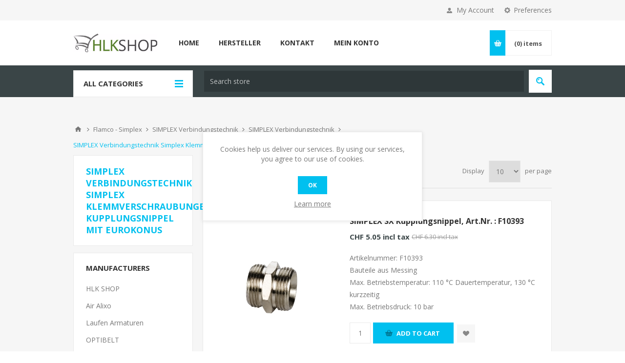

--- FILE ---
content_type: text/html; charset=utf-8
request_url: https://www.hlkshop.ch/en/simplex-verbindungstechnik-simplex-klemmverschraubungen-kupplungsnippel-mit-eurokonus
body_size: 222579
content:



<!DOCTYPE html>
<html lang="en" dir="ltr" class="html-category-page">
<head>
    <title>HLK Shop. SIMPLEX Verbindungstechnik Simplex Klemmverschraubungen Kupplungsnippel mit Eurokonus</title>
    <meta http-equiv="Content-type" content="text/html;charset=UTF-8" />
    <meta name="description" content="SIMPLEX Verbindungstechnik Simplex Klemmverschraubungen Kupplungsnippel mit Eurokonus" />
    <meta name="keywords" content="SIMPLEX Verbindungstechnik Simplex Klemmverschraubungen Kupplungsnippel mit Eurokonus" />
    <meta name="generator" content="nopCommerce" />
    <meta name="viewport" content="width=device-width, initial-scale=1.0, minimum-scale=1.0, maximum-scale=2.0" />
    <link href='https://fonts.googleapis.com/css?family=Open+Sans:400,300,700&display=swap' rel='stylesheet' type='text/css' />
    <!-- Google Tag Manager -->
<script>(function(w,d,s,l,i){w[l]=w[l]||[];w[l].push({'gtm.start':
new Date().getTime(),event:'gtm.js'});var f=d.getElementsByTagName(s)[0],
j=d.createElement(s),dl=l!='dataLayer'?'&l='+l:'';j.async=true;j.src=
'https://www.googletagmanager.com/gtm.js?id='+i+dl;f.parentNode.insertBefore(j,f);
})(window,document,'script','dataLayer','GTM-TNRSRWHC');</script>
<!-- End Google Tag Manager -->
<script src="https://cloud.ccm19.de/app.js?apiKey=2900b95ebe6f8cef77fe91570838350a23f148e536a30028&amp;domain=684a9259593e13cc31046f92" referrerpolicy="origin"></script>

    

    
    
    
    
    

    


    

    <link rel="stylesheet" type="text/css" href="/css/lh1fyy2g71lkbianse95ka.styles.css?v=o8MXuipQ9tsMWGUMNrzuUzBivTU" />
    <script async src="/Plugins/FoxNetSoft.GoogleAnalytics4/Scripts/GoogleAnalytics4.js"></script>
<script>
window.dataLayer = window.dataLayer || [];
var GA4_productImpressions = GA4_productImpressions || [];
var GA4_productDetails = GA4_productDetails || [];
var GA4_cartproducts = GA4_cartproducts || [];
var GA4_wishlistproducts = GA4_wishlistproducts || [];
</script>
<!-- Google tag (gtag.js) -->
<script async src="https://www.googletagmanager.com/gtag/js?id=G-WGWC164BKQ"></script>
<script>
  window.dataLayer = window.dataLayer || [];
  function gtag(){dataLayer.push(arguments);}
  gtag('js', new Date());

  gtag('config', 'G-WGWC164BKQ');
</script>

    <link rel="canonical" href="https://www.hlkshop.ch/en/simplex-verbindungstechnik-simplex-klemmverschraubungen-kupplungsnippel-mit-eurokonus" />

    
    
    <link rel="apple-touch-icon" sizes="180x180" href="/icons/icons_0/apple-touch-icon.png">
<link rel="icon" type="image/png" sizes="32x32" href="/icons/icons_0/favicon-32x32.png">
<link rel="icon" type="image/png" sizes="16x16" href="/icons/icons_0/favicon-16x16.png">
<link rel="manifest" href="/icons/icons_0/site.webmanifest">
<link rel="mask-icon" href="/icons/icons_0/safari-pinned-tab.svg" color="#5bbad5">
<link rel="shortcut icon" href="/icons/icons_0/favicon.ico">
<meta name="msapplication-TileColor" content="#da532c">
<meta name="msapplication-config" content="/icons/icons_0/browserconfig.xml">
<meta name="theme-color" content="#ffffff">
    
    
    <!--Powered by nopCommerce - https://www.nopCommerce.com-->
    
</head>
<body class="category-page-body ">
    <input name="__RequestVerificationToken" type="hidden" value="CfDJ8OcfsLEKGMREkv57XSBM1bB6rN92zKoO-ZlR5WfehkeC8mejmJXGVzXv71eiM2rdXJh5Pg49KawZaPF7y9rLf-DOb5GSZf2b-3r2WDECRrTdlWnNj8q2ZQ-NVfz5aTnWcwKlRPukTlVcfG_Ii47F38o" />
    




<div class="ajax-loading-block-window" style="display: none">
</div>
<div id="dialog-notifications-success" role="status" aria-live="polite" aria-atomic="true" title="Notification" style="display:none;">
</div>
<div id="dialog-notifications-error" role="alert" aria-live="assertive" aria-atomic="true" title="Error" style="display:none;">
</div>
<div id="dialog-notifications-warning" role="alert" aria-live="assertive" aria-atomic="true" title="Warning" style="display:none;">
</div>
<div id="bar-notification" class="bar-notification-container" role="status" aria-live="polite" aria-atomic="true" data-close="Close">
</div>


<div class="master-wrapper-page ">



<div class="header">
    

    <div class="header-upper">
        <div class="center">
            

                <div class="header-selectors-wrapper">
                    <label>Preferences</label>
                    <div class="header-selectors">
                        
                        
                        

    <div class="language-selector">
            <select id="customerlanguage" name="customerlanguage" onchange="setLocation(this.value);" aria-label="Languages selector"><option value="https://www.hlkshop.ch/en/changelanguage/2?returnUrl=%2Fen%2Fsimplex-verbindungstechnik-simplex-klemmverschraubungen-kupplungsnippel-mit-eurokonus">DE</option>
<option selected="selected" value="https://www.hlkshop.ch/en/changelanguage/1?returnUrl=%2Fen%2Fsimplex-verbindungstechnik-simplex-klemmverschraubungen-kupplungsnippel-mit-eurokonus">EN</option>
</select>
    </div>

                        
                    </div>
                </div>
                <div class="header-selector-widget" style="display: none;"></div>
            <div class="header-links-wrapper">
                <label>My Account</label>
                


<div class="header-links">
    <ul>
        
                <li><a href="/en/register?returnUrl=%2Fen%2Fsimplex-verbindungstechnik-simplex-klemmverschraubungen-kupplungsnippel-mit-eurokonus" class="ico-register">Register</a></li>
            <li><a href="/en/login?returnUrl=%2Fen%2Fsimplex-verbindungstechnik-simplex-klemmverschraubungen-kupplungsnippel-mit-eurokonus" class="ico-login " 
                   data-loginUrl="/en/login">Log in</a></li>
            <li>
                <a href="/en/wishlist" class="ico-wishlist">
                    <span class="wishlist-label">Wishlist</span>
                    <span class="wishlist-qty">(0)</span>
                </a>
            </li>
        
    </ul>
</div>

            </div>
        </div>
    </div>

    <div class="header-middle">
        <div class="center">
            <div class="header-logo">
                



<a href="/" class="logo">


<img alt="HLK Shop" src="https://www.hlkshop.ch/images/thumbs/0143414_LOGOKLEIN2.png" /></a>
            </div>
            <div class="header-menu-parent">
                <div class="header-menu categories-in-side-panel">
                    <div class="close-menu">
                        <span>Close</span>
                    </div>










    <ul class="mega-menu"
        data-isRtlEnabled="false"
        data-enableClickForDropDown="false">


<li class=" mega-menu-categories root-category-items">

        <a class="" href="/en/cat_14814"><span>REFERENZEN - Einige unsere Kunden</span></a>


</li>

<li class=" mega-menu-categories root-category-items">

        <a class="" href="/en/cat_12542"><span>AKTION  - Neue HLK Produkte</span></a>


</li>

<li class=" mega-menu-categories root-category-items">

        <a class="" href="/en/partnerfirmen-service-installation-planung-beratung"><span>PARTNER-FIRMEN: Service, Installation, Planung, Beratung</span></a>


</li>

<li class=" mega-menu-categories root-category-items">

        <a class="" href="/en/cat_268"><span>Aktuelle AKTIONEN</span></a>


</li>

<li class=" mega-menu-categories root-category-items">

        <a class="" href="/en/cat_5008"><span>Ausschreibungen, Offerten, Devis</span></a>


</li>

<li class=" mega-menu-categories root-category-items">

        <a class="" href="/en/cat_13102"><span>Alfa Laval W&#xE4;rmetauscher</span></a>


</li>

<li class=" mega-menu-categories root-category-items">

        <a class="" href="/en/cat_10619"><span>ALIXO - Klimazubeh&#xF6;r, Wandkonsolen, Vibrationsd&#xE4;mpfer, Kondenswasserleitungen usw...</span></a>


</li>

<li class=" mega-menu-categories root-category-items">

        <a class="" href="/en/cat_9271"><span>Andre Ramseyer AG - GESTRA</span></a>


</li>

<li class=" mega-menu-categories root-category-items">

        <a class="" href="/en/cat_95"><span>ARBONIA - Heizk&#xF6;rper &amp; Heizw&#xE4;nde &amp; Zubeh&#xF6;r</span></a>


</li>

<li class=" mega-menu-categories root-category-items">

        <a class="" href="/en/cat_13336"><span>Armacell Armaflex</span></a>


</li>

<li class=" mega-menu-categories root-category-items">

        <a class="" href="/en/cat_10643"><span>ASPEN - Kondenswasserpumpen und Zubeh&#xF6;r</span></a>


</li>

<li class=" mega-menu-categories root-category-items">

        <a class="" href="/en/cat_10688"><span>AuR&#xFC;</span></a>


</li>

<li class=" mega-menu-categories root-category-items">

        <a class="" href="/en/cat_4865"><span>BELIMO</span></a>


</li>

<li class=" mega-menu-categories root-category-items">

        <a class="" href="/en/cat_10696"><span>Big Foot Systems</span></a>


</li>

<li class=" mega-menu-categories root-category-items">

        <a class="" href="/en/cat_6240"><span>BEULCO</span></a>


</li>

<li class=" mega-menu-categories root-category-items">

        <a class="" href="/en/cat_6045"><span>BIRAL Pumpen</span></a>


</li>

<li class=" mega-menu-categories root-category-items">

        <a class="" href="/en/cat_10715"><span>Blue Diamond Kondenswasserpumpen</span></a>


</li>

<li class=" mega-menu-categories root-category-items">

        <a class="" href="/en/cat_9272"><span>BOA Group - Schwingungsd&#xE4;mpfer</span></a>


</li>

<li class=" mega-menu-categories root-category-items">

        <a class="" href="/en/cat_12931"><span>Bodenschatz</span></a>


</li>

<li class=" mega-menu-categories root-category-items">

        <a class="" href="/en/carrier-luftluft-warmepumpe"><span>Carrier Klimager&#xE4;te</span></a>


</li>

<li class=" mega-menu-categories root-category-items">

        <a class="" href="/en/climalife-2"><span>Climalife</span></a>


</li>

<li class=" mega-menu-categories root-category-items">

        <a class="" href="/en/cat_10723"><span>Cooper-Atkins Vibrationsd&#xE4;mpfer ab 300kg</span></a>


</li>

<li class=" mega-menu-categories root-category-items">

        <a class="" href="/en/cat_19198"><span>Coldtec</span></a>


</li>

<li class=" mega-menu-categories root-category-items">

        <a class="" href="/en/cat_10729"><span>CPC Kupplungen</span></a>


</li>

<li class=" mega-menu-categories root-category-items">

        <a class="" href="/en/cat_1453"><span>DANFOSS</span></a>


</li>

<li class=" mega-menu-categories root-category-items">

        <a class="" href="/en/cat_16520"><span>Daikin</span></a>


</li>

<li class=" mega-menu-categories root-category-items">

        <a class="" href="/en/cat_2649"><span>DE LONGHI Alliance Badraumw&#xE4;rmer </span></a>


</li>

<li class=" mega-menu-categories root-category-items">

        <a class="" href="/en/cat_9812"><span>EBRO Armaturen</span></a>


</li>

<li class=" mega-menu-categories root-category-items">

        <a class="" href="/en/cat_15006"><span>Dwyer Magnehelic 2000  Differenzdruck Manometer</span></a>


</li>

<li class=" mega-menu-categories root-category-items">

        <a class="" href="/en/cat_12991"><span>Ebro Electronic - Thermometer, Datenlogger, Hygienetests</span></a>


</li>

<li class=" mega-menu-categories root-category-items">

        <a class="" href="/en/cat_13926"><span>Elpumps Pumpen</span></a>


</li>

<li class=" mega-menu-categories root-category-items">

        <a class="" href="/en/cat_14784"><span>ELYSATOR</span></a>


</li>

<li class=" mega-menu-categories root-category-items">

        <a class="" href="/en/cat_19502"><span>Feller</span></a>


</li>

<li class=" mega-menu-categories root-category-items">

        <a class="" href="/en/cat_5174"><span>FILTER - UNIFIL Shop</span></a>


</li>

<li class=" mega-menu-categories root-category-items">

        <a class="" href="/en/flamco-4"><span>Flamco</span></a>


</li>

<li class=" mega-menu-categories root-category-items">

        <a class="" href="/en/flamco-meibes"><span>Flamco - Meibes</span></a>


</li>

<li class=" mega-menu-categories root-category-items">

        <a class="" href="/en/flamco-simplex"><span>Flamco - Simplex</span></a>


</li>

<li class="has-sublist mega-menu-categories root-category-items">

        <a class="with-subcategories" href="/en/flamco-comap"><span>Flamco - comap</span></a>

        <div class="plus-button"></div>
        <div class="sublist-wrap">
            <ul class="sublist">
                <li class="back-button">
                    <span>Back</span>
                </li>
                
        <li class="has-sublist">
            <a href="/en/flamco-comap-strangregulierventile" title="Flamco - comap - Strangregulierventile" class="with-subcategories"><span>Flamco - comap - Strangregulierventile</span></a>
            <div class="plus-button"></div>
            <div class="sublist-wrap">
                <ul class="sublist">
                    <li class="back-button">
                        <span>Back</span>
                    </li>
                    
        <li class="has-sublist">
            <a href="/en/flamco-comap-nexusvalve-tw-fur-trinkwasser" title="Flamco - comap - NexusValve TW f&#xFC;r Trinkwasser" class="with-subcategories"><span>Flamco - comap - NexusValve TW f&#xFC;r Trinkwasser</span></a>
            <div class="plus-button"></div>
            <div class="sublist-wrap">
                <ul class="sublist">
                    <li class="back-button">
                        <span>Back</span>
                    </li>
                    
        <li>
            <a class="lastLevelCategory" href="/en/flamco-comap-nexusvalve-tw-zirkulationsventile-mit-isolierung-und-innengewinde" title="Flamco - comap - NexusValve TW - Zirkulationsventile mit Isolierung und Innengewinde"><span>Flamco - comap - NexusValve TW - Zirkulationsventile mit Isolierung und Innengewinde</span></a>
        </li>
        <li>
            <a class="lastLevelCategory" href="/en/flamco-comap-nexusvalve-tw-zirkulationsventile-mit-innengewinde" title="Flamco - comap - NexusValve TW - Zirkulationsventile mit Innengewinde"><span>Flamco - comap - NexusValve TW - Zirkulationsventile mit Innengewinde</span></a>
        </li>
        <li>
            <a class="lastLevelCategory" href="/en/flamco-comap-nexusvalve-tw-zirkulationsventile-mit-isolierung-und-ausengewinde" title="Flamco - comap - NexusValve TW - Zirkulationsventile mit Isolierung und Au&#xDF;engewinde"><span>Flamco - comap - NexusValve TW - Zirkulationsventile mit Isolierung und Au&#xDF;engewinde</span></a>
        </li>
        <li>
            <a class="lastLevelCategory" href="/en/flamco-comap-nexusvalve-tw-zirkulationsventile-mit-ausengewinde" title="Flamco - comap - NexusValve TW - Zirkulationsventile mit Au&#xDF;engewinde"><span>Flamco - comap - NexusValve TW - Zirkulationsventile mit Au&#xDF;engewinde</span></a>
        </li>


                </ul>
            </div>
        </li>
        <li class="has-sublist">
            <a href="/en/flamco-comap-dynamische-strangregulierventile" title="Flamco - comap - Dynamische Strangregulierventile" class="with-subcategories"><span>Flamco - comap - Dynamische Strangregulierventile</span></a>
            <div class="plus-button"></div>
            <div class="sublist-wrap">
                <ul class="sublist">
                    <li class="back-button">
                        <span>Back</span>
                    </li>
                    
        <li>
            <a class="lastLevelCategory" href="/en/flamco-comap-nexusvalve-vivax-automatischer-volumenstromregler" title="Flamco - comap - NexusValve Vivax automatischer Volumenstromregler"><span>Flamco - comap - NexusValve Vivax automatischer Volumenstromregler</span></a>
        </li>
        <li>
            <a class="lastLevelCategory" href="/en/flamco-comap-stellantrieb" title="Flamco - comap - Stellantrieb"><span>Flamco - comap - Stellantrieb</span></a>
        </li>
        <li>
            <a class="lastLevelCategory" href="/en/flamco-comap-nexusvalve-vivax-isolierung" title="Flamco - comap - NexusValve Vivax Isolierung"><span>Flamco - comap - NexusValve Vivax Isolierung</span></a>
        </li>
        <li>
            <a class="lastLevelCategory" href="/en/flamco-comap-nexusvalve-vivax-mit-flanschanschluss" title="Flamco - comap - NexusValve Vivax mit Flanschanschluss"><span>Flamco - comap - NexusValve Vivax mit Flanschanschluss</span></a>
        </li>
        <li>
            <a class="lastLevelCategory" href="/en/flamco-comap-nexusvalve-vivax-t" title="Flamco - comap - NexusValve Vivax T"><span>Flamco - comap - NexusValve Vivax T</span></a>
        </li>


                </ul>
            </div>
        </li>
        <li class="has-sublist">
            <a href="/en/flamco-comap-dynamische-strangregulierventile-eqm-picv" title="Flamco - comap - Dynamische Strangregulierventile EQM (PICV)" class="with-subcategories"><span>Flamco - comap - Dynamische Strangregulierventile EQM (PICV)</span></a>
            <div class="plus-button"></div>
            <div class="sublist-wrap">
                <ul class="sublist">
                    <li class="back-button">
                        <span>Back</span>
                    </li>
                    
        <li>
            <a class="lastLevelCategory" href="/en/flamco-comap-nexusvalve-vivax-g2-eqm" title="Flamco - comap - NexusValve Vivax G2 EQM"><span>Flamco - comap - NexusValve Vivax G2 EQM</span></a>
        </li>
        <li>
            <a class="lastLevelCategory" href="/en/flamco-comap-nexusvalve-vivax-eqm-set-mit-stellantrieb" title="Flamco - comap - NexusValve Vivax EQM Set mit Stellantrieb"><span>Flamco - comap - NexusValve Vivax EQM Set mit Stellantrieb</span></a>
        </li>
        <li>
            <a class="lastLevelCategory" href="/en/flamco-comap-thermoelektrischer-stellantrieb-fur-nexusvalve-vivax-g2" title="Flamco - comap - Thermoelektrischer Stellantrieb f&#xFC;r NexusValve Vivax G2"><span>Flamco - comap - Thermoelektrischer Stellantrieb f&#xFC;r NexusValve Vivax G2</span></a>
        </li>
        <li>
            <a class="lastLevelCategory" href="/en/flamco-comap-elektromotorischer-stellantrieb-fur-nexusvalve-vivax-g2" title="Flamco - comap - Elektromotorischer Stellantrieb f&#xFC;r NexusValve Vivax G2"><span>Flamco - comap - Elektromotorischer Stellantrieb f&#xFC;r NexusValve Vivax G2</span></a>
        </li>


                </ul>
            </div>
        </li>
        <li class="has-sublist">
            <a href="/en/flamco-comap-durchflussmengenanzeiger" title="Flamco - comap - Durchflussmengenanzeiger" class="with-subcategories"><span>Flamco - comap - Durchflussmengenanzeiger</span></a>
            <div class="plus-button"></div>
            <div class="sublist-wrap">
                <ul class="sublist">
                    <li class="back-button">
                        <span>Back</span>
                    </li>
                    
        <li>
            <a class="lastLevelCategory" href="/en/flamco-comap-durchflussmengenanzeiger-nexusvalve-bc3" title="Flamco - comap - Durchflussmengenanzeiger NexusValve BC3"><span>Flamco - comap - Durchflussmengenanzeiger NexusValve BC3</span></a>
        </li>


                </ul>
            </div>
        </li>
        <li class="has-sublist">
            <a href="/en/flamco-comap-statische-strangregulierventile" title="Flamco - comap - Statische Strangregulierventile" class="with-subcategories"><span>Flamco - comap - Statische Strangregulierventile</span></a>
            <div class="plus-button"></div>
            <div class="sublist-wrap">
                <ul class="sublist">
                    <li class="back-button">
                        <span>Back</span>
                    </li>
                    
        <li>
            <a class="lastLevelCategory" href="/en/flamco-comap-nexusvalve-fluctus" title="Flamco - comap - NexusValve Fluctus"><span>Flamco - comap - NexusValve Fluctus</span></a>
        </li>
        <li>
            <a class="lastLevelCategory" href="/en/flamco-comap-nexusvalve-fluctus-isolierung" title="Flamco - comap - NexusValve Fluctus Isolierung"><span>Flamco - comap - NexusValve Fluctus Isolierung</span></a>
        </li>
        <li>
            <a class="lastLevelCategory" href="/en/flamco-comap-nexusvalve-brevis" title="Flamco - comap - NexusValve Brevis"><span>Flamco - comap - NexusValve Brevis</span></a>
        </li>
        <li>
            <a class="lastLevelCategory" href="/en/flamco-comap-nexusvalve-fluctus-mit-flanschanschluss-und-handgetriebe" title="Flamco - comap - NexusValve Fluctus mit Flanschanschluss und Handgetriebe"><span>Flamco - comap - NexusValve Fluctus mit Flanschanschluss und Handgetriebe</span></a>
        </li>
        <li>
            <a class="lastLevelCategory" href="/en/flamco-comap-nexusvalve-passim-isolierung" title="Flamco - comap - NexusValve Passim Isolierung"><span>Flamco - comap - NexusValve Passim Isolierung</span></a>
        </li>
        <li>
            <a class="lastLevelCategory" href="/en/flamco-comap-nexusvalve-fluctus-mit-kfe-anschluss-fur-nexusvalve-passim" title="Flamco - comap - NexusValve Fluctus mit KFE / Anschluss f&#xFC;r NexusValve Passim"><span>Flamco - comap - NexusValve Fluctus mit KFE / Anschluss f&#xFC;r NexusValve Passim</span></a>
        </li>
        <li>
            <a class="lastLevelCategory" href="/en/flamco-comap-nexusvalve-vertex" title="Flamco - comap - NexusValve Vertex"><span>Flamco - comap - NexusValve Vertex</span></a>
        </li>
        <li>
            <a class="lastLevelCategory" href="/en/flamco-comap-nexusvalve-vertex-relax-isolierung" title="Flamco - comap - NexusValve Vertex / Relax Isolierung"><span>Flamco - comap - NexusValve Vertex / Relax Isolierung</span></a>
        </li>
        <li>
            <a class="lastLevelCategory" href="/en/flamco-comap-nexusvalve-vertex-mit-kfe-anschluss-fur-nexusvalve-passim" title="Flamco - comap - NexusValve Vertex mit KFE / Anschluss f&#xFC;r NexusValve Passim"><span>Flamco - comap - NexusValve Vertex mit KFE / Anschluss f&#xFC;r NexusValve Passim</span></a>
        </li>
        <li>
            <a class="lastLevelCategory" href="/en/flamco-comap-nexusvalve-relax" title="Flamco - comap - NexusValve Relax"><span>Flamco - comap - NexusValve Relax</span></a>
        </li>


                </ul>
            </div>
        </li>


                </ul>
            </div>
        </li>
        <li class="has-sublist">
            <a href="/en/flamco-comap-warmeabgabe-und-komfortregelung" title="Flamco - comap - W&#xE4;rmeabgabe und Komfortregelung" class="with-subcategories"><span>Flamco - comap - W&#xE4;rmeabgabe und Komfortregelung</span></a>
            <div class="plus-button"></div>
            <div class="sublist-wrap">
                <ul class="sublist">
                    <li class="back-button">
                        <span>Back</span>
                    </li>
                    
        <li class="has-sublist">
            <a href="/en/flamco-comap-hahnblocke" title="Flamco - comap - Hahnbl&#xF6;cke" class="with-subcategories"><span>Flamco - comap - Hahnbl&#xF6;cke</span></a>
            <div class="plus-button"></div>
            <div class="sublist-wrap">
                <ul class="sublist">
                    <li class="back-button">
                        <span>Back</span>
                    </li>
                    
        <li>
            <a class="lastLevelCategory" href="/en/flamco-comap-autosar-selbstabgleichende-zweirohr-hahnblocke" title="Flamco - comap - Autosar Selbstabgleichende Zweirohr-Hahnbl&#xF6;cke"><span>Flamco - comap - Autosar Selbstabgleichende Zweirohr-Hahnbl&#xF6;cke</span></a>
        </li>


                </ul>
            </div>
        </li>
        <li class="has-sublist">
            <a href="/en/flamco-comap-hahnblocke-2" title="Flamco - comap - Hahnbl&#xF6;cke" class="with-subcategories"><span>Flamco - comap - Hahnbl&#xF6;cke</span></a>
            <div class="plus-button"></div>
            <div class="sublist-wrap">
                <ul class="sublist">
                    <li class="back-button">
                        <span>Back</span>
                    </li>
                    
        <li>
            <a class="lastLevelCategory" href="/en/flamco-comap-nexusvalve-passim-dn-65-dn-80" title="Flamco - comap -  NexusValve Passim DN 65 - DN 80"><span>Flamco - comap -  NexusValve Passim DN 65 - DN 80</span></a>
        </li>


                </ul>
            </div>
        </li>
        <li class="has-sublist">
            <a href="/en/flamco-comap-thermostat-ventilunterteile" title="Flamco - comap - Thermostat-Ventilunterteile" class="with-subcategories"><span>Flamco - comap - Thermostat-Ventilunterteile</span></a>
            <div class="plus-button"></div>
            <div class="sublist-wrap">
                <ul class="sublist">
                    <li class="back-button">
                        <span>Back</span>
                    </li>
                    
        <li>
            <a class="lastLevelCategory" href="/en/flamco-comap-autosar-selbstabgleichende-thermostatventile-in-eckform-nach-din" title="Flamco - comap - Autosar selbstabgleichende Thermostatventile in Eckform nach DIN"><span>Flamco - comap - Autosar selbstabgleichende Thermostatventile in Eckform nach DIN</span></a>
        </li>
        <li>
            <a class="lastLevelCategory" href="/en/flamco-comap-autosar-selbstabgleichende-thermostatventile-in-durchgangsform-nach-din" title="Flamco - comap - Autosar selbstabgleichende Thermostatventile in Durchgangsform nach DIN"><span>Flamco - comap - Autosar selbstabgleichende Thermostatventile in Durchgangsform nach DIN</span></a>
        </li>
        <li>
            <a class="lastLevelCategory" href="/en/flamco-comap-autosar-selbstabgleichende-thermostatventile-in-axialform-dinnf" title="Flamco - comap - Autosar selbstabgleichende Thermostatventile in Axialform DIN/NF"><span>Flamco - comap - Autosar selbstabgleichende Thermostatventile in Axialform DIN/NF</span></a>
        </li>
        <li>
            <a class="lastLevelCategory" href="/en/flamco-comap-autosar-selbstabgleichende-thermostatventile-in-eckform-nach-nf" title="Flamco - comap - Autosar selbstabgleichende Thermostatventile in Eckform nach NF"><span>Flamco - comap - Autosar selbstabgleichende Thermostatventile in Eckform nach NF</span></a>
        </li>
        <li>
            <a class="lastLevelCategory" href="/en/flamco-comap-autosar-selbstabgleichende-thermostatventile-in-durchgangsform-nach-nf" title="Flamco - comap - Autosar selbstabgleichende Thermostatventile in Durchgangsform nach NF"><span>Flamco - comap - Autosar selbstabgleichende Thermostatventile in Durchgangsform nach NF</span></a>
        </li>
        <li>
            <a class="lastLevelCategory" href="/en/flamco-comap-autosar-thermostatventile" title="Flamco - comap - Autosar Thermostatventile"><span>Flamco - comap - Autosar Thermostatventile</span></a>
        </li>


                </ul>
            </div>
        </li>
        <li class="has-sublist">
            <a href="/en/flamco-comap-thermostatkopf-und-ventil-sets" title="Flamco - comap - Thermostatkopf- und Ventil-Sets" class="with-subcategories"><span>Flamco - comap - Thermostatkopf- und Ventil-Sets</span></a>
            <div class="plus-button"></div>
            <div class="sublist-wrap">
                <ul class="sublist">
                    <li class="back-button">
                        <span>Back</span>
                    </li>
                    
        <li>
            <a class="lastLevelCategory" href="/en/flamco-comap-autosar-thermod-design-selbstabgleichende-thermostat-sets" title="Flamco - comap - Autosar Thermod Design Selbstabgleichende Thermostat-Sets"><span>Flamco - comap - Autosar Thermod Design Selbstabgleichende Thermostat-Sets</span></a>
        </li>


                </ul>
            </div>
        </li>


                </ul>
            </div>
        </li>

            </ul>
        </div>

</li>

<li class=" mega-menu-categories root-category-items">

        <a class="" href="/en/cat_12"><span>Frequenzumrichter</span></a>


</li>

<li class=" mega-menu-categories root-category-items">

        <a class="" href="/en/cat_6076"><span>Georg Fischer (Sanipex Rohr)</span></a>


</li>

<li class=" mega-menu-categories root-category-items">

        <a class="" href="/en/cat_2490"><span>GEBERIT SCHWEIZ</span></a>


</li>

<li class=" mega-menu-categories root-category-items">

        <a class="" href="/en/cat_22847"><span>Giacomini</span></a>


</li>

<li class=" mega-menu-categories root-category-items">

        <a class="" href="/en/cat_1697"><span>GRUNDFOS Pumpen</span></a>


</li>

<li class=" mega-menu-categories root-category-items">

        <a class="" href="/en/hager-3"><span>Hager</span></a>


</li>

<li class=" mega-menu-categories root-category-items">

        <a class="" href="/en/cat_6668"><span>HANSGROHE Sanit&#xE4;rapparate / Armaturen</span></a>


</li>

<li class=" mega-menu-categories root-category-items">

        <a class="" href="/en/cat_6019"><span>Heizung </span></a>


</li>

<li class=" mega-menu-categories root-category-items">

        <a class="" href="/en/cat_3254"><span>HELIOS </span></a>


</li>

<li class=" mega-menu-categories root-category-items">

        <a class="" href="/en/cat_13975"><span>Mundschutzmasken - Hygienemasken, OP-Masken, Chirurgische Masken, FFP2 Masken mit Ventil, KN95 Masken</span></a>


</li>

<li class=" mega-menu-categories root-category-items">

        <a class="" href="/en/cat_6551"><span>HLK Druck- und Temperatur Produkte</span></a>


</li>

<li class=" mega-menu-categories root-category-items">

        <a class="" href="/en/honeywell-resideo"><span>HONEYWELL (Resideo)</span></a>


</li>

<li class=" mega-menu-categories root-category-items">

        <a class="" href="/en/honeywell-honeywell"><span>Honeywell - Honeywell</span></a>


</li>

<li class=" mega-menu-categories root-category-items">

        <a class="" href="/en/cat_1727"><span>IMI Hydronic Engineering / TA Heimeierprodukte</span></a>


</li>

<li class=" mega-menu-categories root-category-items">

        <a class="" href="/en/cat_4876"><span>JRG</span></a>


</li>

<li class=" mega-menu-categories root-category-items">

        <a class="" href="/en/gf"><span>&#x2B;GF&#x2B;</span></a>


</li>

<li class=" mega-menu-categories root-category-items">

        <a class="" href="/en/cat_19011"><span>Judo</span></a>


</li>

<li class=" mega-menu-categories root-category-items">

        <a class="" href="/en/cat_16439"><span>Kabelbinder</span></a>


</li>

<li class=" mega-menu-categories root-category-items">

        <a class="" href="/en/cat_10677"><span>K&#xC4;LTETECHNIK - YELLOW JACKET - Werkzeuge, Apparate und Zubeh&#xF6;r</span></a>


</li>

<li class=" mega-menu-categories root-category-items">

        <a class="" href="/en/cat_14684"><span>KALDEWEI</span></a>


</li>

<li class=" mega-menu-categories root-category-items">

        <a class="" href="/en/cat_10560"><span>K&#xC4;LTETECHNIK - INOAC - Isolierte Kupferleitungen &amp; Montagekan&#xE4;le</span></a>


</li>

<li class=" mega-menu-categories root-category-items">

        <a class="" href="/en/cat_194"><span>KLIMAANLAGEN -Argo Ulisse, Airwell, Aspen, Mitsubishi, Kibernetik, Remko, Toshiba, Sinclair,</span></a>


</li>

<li class=" mega-menu-categories root-category-items">

        <a class="" href="/en/cat_10583"><span>KLIMAANLAGEN - LINUM - Montagematerial und Zubeh&#xF6;r</span></a>


</li>

<li class=" mega-menu-categories root-category-items">

        <a class="" href="/en/cat_12242"><span>KALIBRIERUNG Temperatur, Feuchte, Geschwindigkeit, Druck, Drehzahl, Schall, Licht</span></a>


</li>

<li class=" mega-menu-categories root-category-items">

        <a class="" href="/en/cat_9868"><span>KSB - Pumpen und Armaturen</span></a>


</li>

<li class="has-sublist mega-menu-categories root-category-items">

        <a class="with-subcategories" href="/en/kwc-professional"><span>KWC Professional</span></a>

        <div class="plus-button"></div>
        <div class="sublist-wrap">
            <ul class="sublist">
                <li class="back-button">
                    <span>Back</span>
                </li>
                
        <li class="has-sublist">
            <a href="/en/kwc-pro-waschtische-waschrinnen" title="KWC PRO - Waschtische &amp; Waschrinnen" class="with-subcategories"><span>KWC PRO - Waschtische &amp; Waschrinnen</span></a>
            <div class="plus-button"></div>
            <div class="sublist-wrap">
                <ul class="sublist">
                    <li class="back-button">
                        <span>Back</span>
                    </li>
                    
        <li>
            <a class="lastLevelCategory" href="/en/kwc-pro-waschtische-waschrinnen-exos" title="KWC PRO - Waschtische &amp; Waschrinnen - EXOS."><span>KWC PRO - Waschtische &amp; Waschrinnen - EXOS.</span></a>
        </li>
        <li>
            <a class="lastLevelCategory" href="/en/kwc-pro-waschtische-waschrinnen-anima" title="KWC PRO - Waschtische &amp; Waschrinnen - ANIMA"><span>KWC PRO - Waschtische &amp; Waschrinnen - ANIMA</span></a>
        </li>
        <li>
            <a class="lastLevelCategory" href="/en/kwc-pro-waschtische-waschrinnen-washplaces-accs" title="KWC PRO - Waschtische &amp; Waschrinnen - WASHPLACES-ACCS"><span>KWC PRO - Waschtische &amp; Waschrinnen - WASHPLACES-ACCS</span></a>
        </li>
        <li>
            <a class="lastLevelCategory" href="/en/kwc-pro-waschtische-waschrinnen-sirius" title="KWC PRO - Waschtische &amp; Waschrinnen - SIRIUS"><span>KWC PRO - Waschtische &amp; Waschrinnen - SIRIUS</span></a>
        </li>
        <li>
            <a class="lastLevelCategory" href="/en/kwc-pro-waschtische-waschrinnen-futura-exklusiv" title="KWC PRO - Waschtische &amp; Waschrinnen - FUTURA exklusiv"><span>KWC PRO - Waschtische &amp; Waschrinnen - FUTURA exklusiv</span></a>
        </li>
        <li>
            <a class="lastLevelCategory" href="/en/kwc-pro-waschtische-waschrinnen-ronda" title="KWC PRO - Waschtische &amp; Waschrinnen - RONDA"><span>KWC PRO - Waschtische &amp; Waschrinnen - RONDA</span></a>
        </li>
        <li>
            <a class="lastLevelCategory" href="/en/kwc-pro-waschtische-waschrinnen-rondatop" title="KWC PRO - Waschtische &amp; Waschrinnen - RONDATOP"><span>KWC PRO - Waschtische &amp; Waschrinnen - RONDATOP</span></a>
        </li>
        <li>
            <a class="lastLevelCategory" href="/en/kwc-pro-waschtische-waschrinnen-dvs" title="KWC PRO - Waschtische &amp; Waschrinnen - DVS"><span>KWC PRO - Waschtische &amp; Waschrinnen - DVS</span></a>
        </li>
        <li>
            <a class="lastLevelCategory" href="/en/kwc-pro-waschtische-waschrinnen-variuscare" title="KWC PRO - Waschtische &amp; Waschrinnen - VARIUScare"><span>KWC PRO - Waschtische &amp; Waschrinnen - VARIUScare</span></a>
        </li>
        <li>
            <a class="lastLevelCategory" href="/en/kwc-pro-waschtische-waschrinnen-washino" title="KWC PRO - Waschtische &amp; Waschrinnen - WASHINO"><span>KWC PRO - Waschtische &amp; Waschrinnen - WASHINO</span></a>
        </li>
        <li>
            <a class="lastLevelCategory" href="/en/kwc-pro-waschtische-waschrinnen-zanmw904" title="KWC PRO - Waschtische &amp; Waschrinnen - ZANMW904"><span>KWC PRO - Waschtische &amp; Waschrinnen - ZANMW904</span></a>
        </li>
        <li>
            <a class="lastLevelCategory" href="/en/kwc-pro-waschtische-waschrinnen-quadro" title="KWC PRO - Waschtische &amp; Waschrinnen - QUADRO"><span>KWC PRO - Waschtische &amp; Waschrinnen - QUADRO</span></a>
        </li>
        <li>
            <a class="lastLevelCategory" href="/en/kwc-pro-waschtische-waschrinnen-chronos" title="KWC PRO - Waschtische &amp; Waschrinnen - CHRONOS"><span>KWC PRO - Waschtische &amp; Waschrinnen - CHRONOS</span></a>
        </li>
        <li>
            <a class="lastLevelCategory" href="/en/kwc-pro-waschtische-waschrinnen-planox" title="KWC PRO - Waschtische &amp; Waschrinnen - PLANOX"><span>KWC PRO - Waschtische &amp; Waschrinnen - PLANOX</span></a>
        </li>
        <li>
            <a class="lastLevelCategory" href="/en/kwc-pro-waschtische-waschrinnen-solx" title="KWC PRO - Waschtische &amp; Waschrinnen - SOLX"><span>KWC PRO - Waschtische &amp; Waschrinnen - SOLX</span></a>
        </li>
        <li>
            <a class="lastLevelCategory" href="/en/kwc-pro-waschtische-waschrinnen-fx" title="KWC PRO - Waschtische &amp; Waschrinnen - FX"><span>KWC PRO - Waschtische &amp; Waschrinnen - FX</span></a>
        </li>
        <li>
            <a class="lastLevelCategory" href="/en/kwc-pro-waschtische-waschrinnen-variussign" title="KWC PRO - Waschtische &amp; Waschrinnen - VARIUSSIGN"><span>KWC PRO - Waschtische &amp; Waschrinnen - VARIUSSIGN</span></a>
        </li>
        <li>
            <a class="lastLevelCategory" href="/en/kwc-pro-waschtische-waschrinnen-quadrotop" title="KWC PRO - Waschtische &amp; Waschrinnen - QUADROTOP"><span>KWC PRO - Waschtische &amp; Waschrinnen - QUADROTOP</span></a>
        </li>
        <li>
            <a class="lastLevelCategory" href="/en/kwc-pro-waschtische-waschrinnen-variusmed" title="KWC PRO - Waschtische &amp; Waschrinnen - VARIUSMED"><span>KWC PRO - Waschtische &amp; Waschrinnen - VARIUSMED</span></a>
        </li>
        <li>
            <a class="lastLevelCategory" href="/en/kwc-pro-waschtische-waschrinnen-saturn" title="KWC PRO - Waschtische &amp; Waschrinnen - SATURN"><span>KWC PRO - Waschtische &amp; Waschrinnen - SATURN</span></a>
        </li>
        <li>
            <a class="lastLevelCategory" href="/en/kwc-pro-waschtische-waschrinnen-cleaner" title="KWC PRO - Waschtische &amp; Waschrinnen - CLEANER"><span>KWC PRO - Waschtische &amp; Waschrinnen - CLEANER</span></a>
        </li>
        <li>
            <a class="lastLevelCategory" href="/en/kwc-pro-waschtische-waschrinnen-varius" title="KWC PRO - Waschtische &amp; Waschrinnen - VARIUS"><span>KWC PRO - Waschtische &amp; Waschrinnen - VARIUS</span></a>
        </li>
        <li>
            <a class="lastLevelCategory" href="/en/kwc-pro-waschtische-waschrinnen-zubehor" title="KWC PRO - Waschtische &amp; Waschrinnen - Zubeh&#xF6;r"><span>KWC PRO - Waschtische &amp; Waschrinnen - Zubeh&#xF6;r</span></a>
        </li>
        <li>
            <a class="lastLevelCategory" href="/en/kwc-pro-waschtische-waschrinnen-heavyduty" title="KWC PRO - Waschtische &amp; Waschrinnen - HEAVYDUTY"><span>KWC PRO - Waschtische &amp; Waschrinnen - HEAVYDUTY</span></a>
        </li>
        <li>
            <a class="lastLevelCategory" href="/en/kwc-pro-waschtische-waschrinnen-washino-step" title="KWC PRO - Waschtische &amp; Waschrinnen - WASHINO-Step"><span>KWC PRO - Waschtische &amp; Waschrinnen - WASHINO-Step</span></a>
        </li>
        <li>
            <a class="lastLevelCategory" href="/en/kwc-pro-waschtische-waschrinnen-campus" title="KWC PRO - Waschtische &amp; Waschrinnen - CAMPUS"><span>KWC PRO - Waschtische &amp; Waschrinnen - CAMPUS</span></a>
        </li>
        <li>
            <a class="lastLevelCategory" href="/en/kwc-pro-waschtische-waschrinnen-all-in-one" title="KWC PRO - Waschtische &amp; Waschrinnen - ALL-IN-ONE"><span>KWC PRO - Waschtische &amp; Waschrinnen - ALL-IN-ONE</span></a>
        </li>
        <li>
            <a class="lastLevelCategory" href="/en/kwc-pro-waschtische-waschrinnen-rondo" title="KWC PRO - Waschtische &amp; Waschrinnen - RONDO"><span>KWC PRO - Waschtische &amp; Waschrinnen - RONDO</span></a>
        </li>
        <li>
            <a class="lastLevelCategory" href="/en/kwc-pro-waschtische-waschrinnen-medcare" title="KWC PRO - Waschtische &amp; Waschrinnen - MEDCARE"><span>KWC PRO - Waschtische &amp; Waschrinnen - MEDCARE</span></a>
        </li>
        <li>
            <a class="lastLevelCategory" href="/en/kwc-pro-waschtische-waschrinnen-spare-parts-gener" title="KWC PRO - Waschtische &amp; Waschrinnen - SPARE-PARTS-GENER."><span>KWC PRO - Waschtische &amp; Waschrinnen - SPARE-PARTS-GENER.</span></a>
        </li>
        <li>
            <a class="lastLevelCategory" href="/en/kwc-pro-waschtische-waschrinnen-primus" title="KWC PRO - Waschtische &amp; Waschrinnen - PRIMUS"><span>KWC PRO - Waschtische &amp; Waschrinnen - PRIMUS</span></a>
        </li>


                </ul>
            </div>
        </li>
        <li class="has-sublist">
            <a href="/en/kwc-pro-zubehor-und-funktionsteile" title="KWC PRO - Zubeh&#xF6;r und Funktionsteile" class="with-subcategories"><span>KWC PRO - Zubeh&#xF6;r und Funktionsteile</span></a>
            <div class="plus-button"></div>
            <div class="sublist-wrap">
                <ul class="sublist">
                    <li class="back-button">
                        <span>Back</span>
                    </li>
                    
        <li>
            <a class="lastLevelCategory" href="/en/kwc-pro-zubehor-und-funktionsteile-f5" title="KWC PRO - Zubeh&#xF6;r und Funktionsteile - F5"><span>KWC PRO - Zubeh&#xF6;r und Funktionsteile - F5</span></a>
        </li>
        <li>
            <a class="lastLevelCategory" href="/en/kwc-pro-zubehor-und-funktionsteile-spare-parts-gener" title="KWC PRO - Zubeh&#xF6;r und Funktionsteile - SPARE-PARTS-GENER."><span>KWC PRO - Zubeh&#xF6;r und Funktionsteile - SPARE-PARTS-GENER.</span></a>
        </li>
        <li>
            <a class="lastLevelCategory" href="/en/kwc-pro-zubehor-und-funktionsteile-campus" title="KWC PRO - Zubeh&#xF6;r und Funktionsteile - CAMPUS"><span>KWC PRO - Zubeh&#xF6;r und Funktionsteile - CAMPUS</span></a>
        </li>
        <li>
            <a class="lastLevelCategory" href="/en/kwc-pro-zubehor-und-funktionsteile-sirius" title="KWC PRO - Zubeh&#xF6;r und Funktionsteile - SIRIUS"><span>KWC PRO - Zubeh&#xF6;r und Funktionsteile - SIRIUS</span></a>
        </li>
        <li>
            <a class="lastLevelCategory" href="/en/kwc-pro-zubehor-und-funktionsteile-accessories" title="KWC PRO - Zubeh&#xF6;r und Funktionsteile - Accessories"><span>KWC PRO - Zubeh&#xF6;r und Funktionsteile - Accessories</span></a>
        </li>
        <li>
            <a class="lastLevelCategory" href="/en/kwc-pro-zubehor-und-funktionsteile-dvs" title="KWC PRO - Zubeh&#xF6;r und Funktionsteile - DVS"><span>KWC PRO - Zubeh&#xF6;r und Funktionsteile - DVS</span></a>
        </li>
        <li>
            <a class="lastLevelCategory" href="/en/kwc-pro-zubehor-und-funktionsteile-f3" title="KWC PRO - Zubeh&#xF6;r und Funktionsteile - F3"><span>KWC PRO - Zubeh&#xF6;r und Funktionsteile - F3</span></a>
        </li>
        <li>
            <a class="lastLevelCategory" href="/en/kwc-pro-zubehor-und-funktionsteile-aqualine-therm" title="KWC PRO - Zubeh&#xF6;r und Funktionsteile - AQUALINE-THERM"><span>KWC PRO - Zubeh&#xF6;r und Funktionsteile - AQUALINE-THERM</span></a>
        </li>
        <li>
            <a class="lastLevelCategory" href="/en/kwc-pro-zubehor-und-funktionsteile-f4" title="KWC PRO - Zubeh&#xF6;r und Funktionsteile - F4"><span>KWC PRO - Zubeh&#xF6;r und Funktionsteile - F4</span></a>
        </li>
        <li>
            <a class="lastLevelCategory" href="/en/kwc-pro-zubehor-und-funktionsteile-exos" title="KWC PRO - Zubeh&#xF6;r und Funktionsteile - EXOS."><span>KWC PRO - Zubeh&#xF6;r und Funktionsteile - EXOS.</span></a>
        </li>
        <li>
            <a class="lastLevelCategory" href="/en/kwc-pro-zubehor-und-funktionsteile-cleaner" title="KWC PRO - Zubeh&#xF6;r und Funktionsteile - CLEANER"><span>KWC PRO - Zubeh&#xF6;r und Funktionsteile - CLEANER</span></a>
        </li>
        <li>
            <a class="lastLevelCategory" href="/en/kwc-pro-zubehor-und-funktionsteile-flushing-taps-accs" title="KWC PRO - Zubeh&#xF6;r und Funktionsteile - FLUSHING-TAPS-ACCS"><span>KWC PRO - Zubeh&#xF6;r und Funktionsteile - FLUSHING-TAPS-ACCS</span></a>
        </li>
        <li>
            <a class="lastLevelCategory" href="/en/kwc-pro-zubehor-und-funktionsteile-aqua3000open" title="KWC PRO - Zubeh&#xF6;r und Funktionsteile - AQUA3000OPEN"><span>KWC PRO - Zubeh&#xF6;r und Funktionsteile - AQUA3000OPEN</span></a>
        </li>
        <li>
            <a class="lastLevelCategory" href="/en/kwc-pro-zubehor-und-funktionsteile-protronic" title="KWC PRO - Zubeh&#xF6;r und Funktionsteile - PROTRONIC"><span>KWC PRO - Zubeh&#xF6;r und Funktionsteile - PROTRONIC</span></a>
        </li>
        <li>
            <a class="lastLevelCategory" href="/en/kwc-pro-zubehor-und-funktionsteile-aquafit" title="KWC PRO - Zubeh&#xF6;r und Funktionsteile - AQUAFIT"><span>KWC PRO - Zubeh&#xF6;r und Funktionsteile - AQUAFIT</span></a>
        </li>
        <li>
            <a class="lastLevelCategory" href="/en/kwc-pro-zubehor-und-funktionsteile-stratos" title="KWC PRO - Zubeh&#xF6;r und Funktionsteile - STRATOS"><span>KWC PRO - Zubeh&#xF6;r und Funktionsteile - STRATOS</span></a>
        </li>
        <li>
            <a class="lastLevelCategory" href="/en/kwc-pro-zubehor-und-funktionsteile-fitting-units" title="KWC PRO - Zubeh&#xF6;r und Funktionsteile - FITTING-UNITS"><span>KWC PRO - Zubeh&#xF6;r und Funktionsteile - FITTING-UNITS</span></a>
        </li>
        <li>
            <a class="lastLevelCategory" href="/en/kwc-pro-zubehor-und-funktionsteile-zubehor" title="KWC PRO - Zubeh&#xF6;r und Funktionsteile - Zubeh&#xF6;r"><span>KWC PRO - Zubeh&#xF6;r und Funktionsteile - Zubeh&#xF6;r</span></a>
        </li>
        <li>
            <a class="lastLevelCategory" href="/en/kwc-pro-zubehor-und-funktionsteile-protronic-s" title="KWC PRO - Zubeh&#xF6;r und Funktionsteile - PROTRONIC-S"><span>KWC PRO - Zubeh&#xF6;r und Funktionsteile - PROTRONIC-S</span></a>
        </li>
        <li>
            <a class="lastLevelCategory" href="/en/kwc-pro-zubehor-und-funktionsteile-anima" title="KWC PRO - Zubeh&#xF6;r und Funktionsteile - ANIMA"><span>KWC PRO - Zubeh&#xF6;r und Funktionsteile - ANIMA</span></a>
        </li>
        <li>
            <a class="lastLevelCategory" href="/en/kwc-pro-zubehor-und-funktionsteile-chronos" title="KWC PRO - Zubeh&#xF6;r und Funktionsteile - CHRONOS"><span>KWC PRO - Zubeh&#xF6;r und Funktionsteile - CHRONOS</span></a>
        </li>
        <li>
            <a class="lastLevelCategory" href="/en/kwc-pro-zubehor-und-funktionsteile-muenchen" title="KWC PRO - Zubeh&#xF6;r und Funktionsteile - MUENCHEN"><span>KWC PRO - Zubeh&#xF6;r und Funktionsteile - MUENCHEN</span></a>
        </li>
        <li>
            <a class="lastLevelCategory" href="/en/kwc-pro-zubehor-und-funktionsteile-flushing-taps-conv" title="KWC PRO - Zubeh&#xF6;r und Funktionsteile - FLUSHING-TAPS-CONV"><span>KWC PRO - Zubeh&#xF6;r und Funktionsteile - FLUSHING-TAPS-CONV</span></a>
        </li>
        <li>
            <a class="lastLevelCategory" href="/en/kwc-pro-zubehor-und-funktionsteile-aquamix" title="KWC PRO - Zubeh&#xF6;r und Funktionsteile - AQUAMIX"><span>KWC PRO - Zubeh&#xF6;r und Funktionsteile - AQUAMIX</span></a>
        </li>
        <li>
            <a class="lastLevelCategory" href="/en/kwc-pro-zubehor-und-funktionsteile-futura-exklusiv" title="KWC PRO - Zubeh&#xF6;r und Funktionsteile - FUTURA exklusiv"><span>KWC PRO - Zubeh&#xF6;r und Funktionsteile - FUTURA exklusiv</span></a>
        </li>
        <li>
            <a class="lastLevelCategory" href="/en/kwc-pro-zubehor-und-funktionsteile-varius" title="KWC PRO - Zubeh&#xF6;r und Funktionsteile - VARIUS"><span>KWC PRO - Zubeh&#xF6;r und Funktionsteile - VARIUS</span></a>
        </li>
        <li>
            <a class="lastLevelCategory" href="/en/kwc-pro-zubehor-und-funktionsteile-driers" title="KWC PRO - Zubeh&#xF6;r und Funktionsteile - DRIERS"><span>KWC PRO - Zubeh&#xF6;r und Funktionsteile - DRIERS</span></a>
        </li>
        <li>
            <a class="lastLevelCategory" href="/en/kwc-pro-zubehor-und-funktionsteile-row-showers" title="KWC PRO - Zubeh&#xF6;r und Funktionsteile - ROW-SHOWERS"><span>KWC PRO - Zubeh&#xF6;r und Funktionsteile - ROW-SHOWERS</span></a>
        </li>
        <li>
            <a class="lastLevelCategory" href="/en/kwc-pro-zubehor-und-funktionsteile-aquajet-slimline" title="KWC PRO - Zubeh&#xF6;r und Funktionsteile - AQUAJET-SLIMLINE"><span>KWC PRO - Zubeh&#xF6;r und Funktionsteile - AQUAJET-SLIMLINE</span></a>
        </li>
        <li>
            <a class="lastLevelCategory" href="/en/kwc-pro-zubehor-und-funktionsteile-aqualine" title="KWC PRO - Zubeh&#xF6;r und Funktionsteile - AQUALINE"><span>KWC PRO - Zubeh&#xF6;r und Funktionsteile - AQUALINE</span></a>
        </li>
        <li>
            <a class="lastLevelCategory" href="/en/kwc-pro-zubehor-und-funktionsteile-rokera" title="KWC PRO - Zubeh&#xF6;r und Funktionsteile - ROKERA"><span>KWC PRO - Zubeh&#xF6;r und Funktionsteile - ROKERA</span></a>
        </li>
        <li>
            <a class="lastLevelCategory" href="/en/kwc-pro-zubehor-und-funktionsteile-functioning_parts" title="KWC PRO - Zubeh&#xF6;r und Funktionsteile - FUNCTIONING_PARTS"><span>KWC PRO - Zubeh&#xF6;r und Funktionsteile - FUNCTIONING_PARTS</span></a>
        </li>
        <li>
            <a class="lastLevelCategory" href="/en/kwc-pro-zubehor-und-funktionsteile-saturn" title="KWC PRO - Zubeh&#xF6;r und Funktionsteile - SATURN"><span>KWC PRO - Zubeh&#xF6;r und Funktionsteile - SATURN</span></a>
        </li>
        <li>
            <a class="lastLevelCategory" href="/en/kwc-pro-zubehor-und-funktionsteile-maxima" title="KWC PRO - Zubeh&#xF6;r und Funktionsteile - MAXIMA"><span>KWC PRO - Zubeh&#xF6;r und Funktionsteile - MAXIMA</span></a>
        </li>
        <li>
            <a class="lastLevelCategory" href="/en/kwc-pro-zubehor-und-funktionsteile-xinox" title="KWC PRO - Zubeh&#xF6;r und Funktionsteile - XINOX"><span>KWC PRO - Zubeh&#xF6;r und Funktionsteile - XINOX</span></a>
        </li>
        <li>
            <a class="lastLevelCategory" href="/en/kwc-pro-zubehor-und-funktionsteile-wash-taps-access" title="KWC PRO - Zubeh&#xF6;r und Funktionsteile - WASH-TAPS-ACCESS."><span>KWC PRO - Zubeh&#xF6;r und Funktionsteile - WASH-TAPS-ACCESS.</span></a>
        </li>
        <li>
            <a class="lastLevelCategory" href="/en/kwc-pro-zubehor-und-funktionsteile-ronda" title="KWC PRO - Zubeh&#xF6;r und Funktionsteile - RONDA"><span>KWC PRO - Zubeh&#xF6;r und Funktionsteile - RONDA</span></a>
        </li>
        <li>
            <a class="lastLevelCategory" href="/en/kwc-pro-zubehor-und-funktionsteile-emergencyshowers" title="KWC PRO - Zubeh&#xF6;r und Funktionsteile - EMERGENCYSHOWERS"><span>KWC PRO - Zubeh&#xF6;r und Funktionsteile - EMERGENCYSHOWERS</span></a>
        </li>
        <li>
            <a class="lastLevelCategory" href="/en/kwc-pro-zubehor-und-funktionsteile-washplaces-accs" title="KWC PRO - Zubeh&#xF6;r und Funktionsteile - WASHPLACES-ACCS"><span>KWC PRO - Zubeh&#xF6;r und Funktionsteile - WASHPLACES-ACCS</span></a>
        </li>
        <li>
            <a class="lastLevelCategory" href="/en/kwc-pro-zubehor-und-funktionsteile-drinking-fountains" title="KWC PRO - Zubeh&#xF6;r und Funktionsteile - DRINKING-FOUNTAINS"><span>KWC PRO - Zubeh&#xF6;r und Funktionsteile - DRINKING-FOUNTAINS</span></a>
        </li>
        <li>
            <a class="lastLevelCategory" href="/en/kwc-pro-zubehor-und-funktionsteile-monolith" title="KWC PRO - Zubeh&#xF6;r und Funktionsteile - MONOLITH"><span>KWC PRO - Zubeh&#xF6;r und Funktionsteile - MONOLITH</span></a>
        </li>
        <li>
            <a class="lastLevelCategory" href="/en/kwc-pro-zubehor-und-funktionsteile-sanitary-taps-accs" title="KWC PRO - Zubeh&#xF6;r und Funktionsteile - SANITARY-TAPS-ACCS"><span>KWC PRO - Zubeh&#xF6;r und Funktionsteile - SANITARY-TAPS-ACCS</span></a>
        </li>
        <li>
            <a class="lastLevelCategory" href="/en/kwc-pro-zubehor-und-funktionsteile-aquades-el" title="KWC PRO - Zubeh&#xF6;r und Funktionsteile - AQUADES-EL"><span>KWC PRO - Zubeh&#xF6;r und Funktionsteile - AQUADES-EL</span></a>
        </li>
        <li>
            <a class="lastLevelCategory" href="/en/kwc-pro-zubehor-und-funktionsteile-heavyduty" title="KWC PRO - Zubeh&#xF6;r und Funktionsteile - HEAVYDUTY"><span>KWC PRO - Zubeh&#xF6;r und Funktionsteile - HEAVYDUTY</span></a>
        </li>
        <li>
            <a class="lastLevelCategory" href="/en/kwc-pro-zubehor-und-funktionsteile-aqua" title="KWC PRO - Zubeh&#xF6;r und Funktionsteile - AQUA"><span>KWC PRO - Zubeh&#xF6;r und Funktionsteile - AQUA</span></a>
        </li>
        <li>
            <a class="lastLevelCategory" href="/en/kwc-pro-zubehor-und-funktionsteile-rondo" title="KWC PRO - Zubeh&#xF6;r und Funktionsteile - RONDO"><span>KWC PRO - Zubeh&#xF6;r und Funktionsteile - RONDO</span></a>
        </li>
        <li>
            <a class="lastLevelCategory" href="/en/kwc-pro-zubehor-und-funktionsteile-shower-baths" title="KWC PRO - Zubeh&#xF6;r und Funktionsteile - SHOWER-BATHS"><span>KWC PRO - Zubeh&#xF6;r und Funktionsteile - SHOWER-BATHS</span></a>
        </li>
        <li>
            <a class="lastLevelCategory" href="/en/kwc-pro-zubehor-und-funktionsteile-cambrino" title="KWC PRO - Zubeh&#xF6;r und Funktionsteile - CAMBRINO"><span>KWC PRO - Zubeh&#xF6;r und Funktionsteile - CAMBRINO</span></a>
        </li>
        <li>
            <a class="lastLevelCategory" href="/en/kwc-pro-zubehor-und-funktionsteile-aquajet-comfort" title="KWC PRO - Zubeh&#xF6;r und Funktionsteile - AQUAJET-COMFORT"><span>KWC PRO - Zubeh&#xF6;r und Funktionsteile - AQUAJET-COMFORT</span></a>
        </li>
        <li>
            <a class="lastLevelCategory" href="/en/kwc-pro-zubehor-und-funktionsteile-quadro" title="KWC PRO - Zubeh&#xF6;r und Funktionsteile - QUADRO"><span>KWC PRO - Zubeh&#xF6;r und Funktionsteile - QUADRO</span></a>
        </li>


                        <li>
                            <a class="view-all" href="/en/kwc-pro-zubehor-und-funktionsteile" title="View All">
                                <span>View All</span>
                            </a>
                        </li>
                </ul>
            </div>
        </li>
        <li class="has-sublist">
            <a href="/en/kwc-pro-wascharmaturen" title="KWC PRO - Wascharmaturen" class="with-subcategories"><span>KWC PRO - Wascharmaturen</span></a>
            <div class="plus-button"></div>
            <div class="sublist-wrap">
                <ul class="sublist">
                    <li class="back-button">
                        <span>Back</span>
                    </li>
                    
        <li>
            <a class="lastLevelCategory" href="/en/kwc-pro-wascharmaturen-f4" title="KWC PRO - Wascharmaturen - F4"><span>KWC PRO - Wascharmaturen - F4</span></a>
        </li>
        <li>
            <a class="lastLevelCategory" href="/en/kwc-pro-wascharmaturen-aqua3000open" title="KWC PRO - Wascharmaturen - AQUA3000OPEN"><span>KWC PRO - Wascharmaturen - AQUA3000OPEN</span></a>
        </li>
        <li>
            <a class="lastLevelCategory" href="/en/kwc-pro-wascharmaturen-f5" title="KWC PRO - Wascharmaturen - F5"><span>KWC PRO - Wascharmaturen - F5</span></a>
        </li>
        <li>
            <a class="lastLevelCategory" href="/en/kwc-pro-wascharmaturen-fitting-units" title="KWC PRO - Wascharmaturen - FITTING-UNITS"><span>KWC PRO - Wascharmaturen - FITTING-UNITS</span></a>
        </li>
        <li>
            <a class="lastLevelCategory" href="/en/kwc-pro-wascharmaturen-f3" title="KWC PRO - Wascharmaturen - F3"><span>KWC PRO - Wascharmaturen - F3</span></a>
        </li>
        <li>
            <a class="lastLevelCategory" href="/en/kwc-pro-wascharmaturen-dvs" title="KWC PRO - Wascharmaturen - DVS"><span>KWC PRO - Wascharmaturen - DVS</span></a>
        </li>
        <li>
            <a class="lastLevelCategory" href="/en/kwc-pro-wascharmaturen-sanitary-taps-accs" title="KWC PRO - Wascharmaturen - SANITARY-TAPS-ACCS"><span>KWC PRO - Wascharmaturen - SANITARY-TAPS-ACCS</span></a>
        </li>
        <li>
            <a class="lastLevelCategory" href="/en/kwc-pro-wascharmaturen-protronic-s" title="KWC PRO - Wascharmaturen - PROTRONIC-S"><span>KWC PRO - Wascharmaturen - PROTRONIC-S</span></a>
        </li>
        <li>
            <a class="lastLevelCategory" href="/en/kwc-pro-wascharmaturen-puretherm" title="KWC PRO - Wascharmaturen - PURETHERM"><span>KWC PRO - Wascharmaturen - PURETHERM</span></a>
        </li>
        <li>
            <a class="lastLevelCategory" href="/en/kwc-pro-wascharmaturen-aquacontact" title="KWC PRO - Wascharmaturen - AQUACONTACT"><span>KWC PRO - Wascharmaturen - AQUACONTACT</span></a>
        </li>
        <li>
            <a class="lastLevelCategory" href="/en/kwc-pro-wascharmaturen-wash-taps-access" title="KWC PRO - Wascharmaturen - WASH-TAPS-ACCESS."><span>KWC PRO - Wascharmaturen - WASH-TAPS-ACCESS.</span></a>
        </li>
        <li>
            <a class="lastLevelCategory" href="/en/kwc-pro-wascharmaturen-aqualine-s" title="KWC PRO - Wascharmaturen - AQUALINE-S"><span>KWC PRO - Wascharmaturen - AQUALINE-S</span></a>
        </li>
        <li>
            <a class="lastLevelCategory" href="/en/kwc-pro-wascharmaturen-protronic" title="KWC PRO - Wascharmaturen - PROTRONIC"><span>KWC PRO - Wascharmaturen - PROTRONIC</span></a>
        </li>
        <li>
            <a class="lastLevelCategory" href="/en/kwc-pro-wascharmaturen-kreuzberg" title="KWC PRO - Wascharmaturen - KREUZBERG"><span>KWC PRO - Wascharmaturen - KREUZBERG</span></a>
        </li>
        <li>
            <a class="lastLevelCategory" href="/en/kwc-pro-wascharmaturen-anima" title="KWC PRO - Wascharmaturen - ANIMA"><span>KWC PRO - Wascharmaturen - ANIMA</span></a>
        </li>
        <li>
            <a class="lastLevelCategory" href="/en/kwc-pro-wascharmaturen-aqua" title="KWC PRO - Wascharmaturen - AQUA"><span>KWC PRO - Wascharmaturen - AQUA</span></a>
        </li>
        <li>
            <a class="lastLevelCategory" href="/en/kwc-pro-wascharmaturen-aquamix-zero" title="KWC PRO - Wascharmaturen - AQUAMIX-ZERO"><span>KWC PRO - Wascharmaturen - AQUAMIX-ZERO</span></a>
        </li>
        <li>
            <a class="lastLevelCategory" href="/en/kwc-pro-wascharmaturen-elektronische-armaturen-f7" title="KWC PRO - Wascharmaturen - Elektronische Armaturen - F7"><span>KWC PRO - Wascharmaturen - Elektronische Armaturen - F7</span></a>
        </li>


                </ul>
            </div>
        </li>
        <li class="has-sublist">
            <a href="/en/kwc-pro-trinkbrunnen" title="KWC PRO - Trinkbrunnen" class="with-subcategories"><span>KWC PRO - Trinkbrunnen</span></a>
            <div class="plus-button"></div>
            <div class="sublist-wrap">
                <ul class="sublist">
                    <li class="back-button">
                        <span>Back</span>
                    </li>
                    
        <li>
            <a class="lastLevelCategory" href="/en/kwc-pro-trinkbrunnen-anima" title="KWC PRO - Trinkbrunnen - ANIMA"><span>KWC PRO - Trinkbrunnen - ANIMA</span></a>
        </li>
        <li>
            <a class="lastLevelCategory" href="/en/kwc-pro-trinkbrunnen-drinking-fountains" title="KWC PRO - Trinkbrunnen - DRINKING-FOUNTAINS"><span>KWC PRO - Trinkbrunnen - DRINKING-FOUNTAINS</span></a>
        </li>


                </ul>
            </div>
        </li>
        <li class="has-sublist">
            <a href="/en/kwc-pro-gewerbespulen-aus-edelstahl" title="KWC PRO - Gewerbesp&#xFC;len aus Edelstahl" class="with-subcategories"><span>KWC PRO - Gewerbesp&#xFC;len aus Edelstahl</span></a>
            <div class="plus-button"></div>
            <div class="sublist-wrap">
                <ul class="sublist">
                    <li class="back-button">
                        <span>Back</span>
                    </li>
                    
        <li>
            <a class="lastLevelCategory" href="/en/kwc-pro-gewerbespulen-aus-edelstahl-maxima" title="KWC PRO - Gewerbesp&#xFC;len aus Edelstahl - MAXIMA"><span>KWC PRO - Gewerbesp&#xFC;len aus Edelstahl - MAXIMA</span></a>
        </li>
        <li>
            <a class="lastLevelCategory" href="/en/kwc-pro-gewerbespulen-aus-edelstahl-sirius" title="KWC PRO - Gewerbesp&#xFC;len aus Edelstahl - SIRIUS"><span>KWC PRO - Gewerbesp&#xFC;len aus Edelstahl - SIRIUS</span></a>
        </li>


                </ul>
            </div>
        </li>
        <li class="has-sublist">
            <a href="/en/kwc-pro-reinigungsbecken-waschtroge-ausgusse" title="KWC PRO - Reinigungsbecken, Waschtr&#xF6;ge, Ausg&#xFC;sse" class="with-subcategories"><span>KWC PRO - Reinigungsbecken, Waschtr&#xF6;ge, Ausg&#xFC;sse</span></a>
            <div class="plus-button"></div>
            <div class="sublist-wrap">
                <ul class="sublist">
                    <li class="back-button">
                        <span>Back</span>
                    </li>
                    
        <li>
            <a class="lastLevelCategory" href="/en/kwc-pro-reinigungsbecken-waschtroge-ausgusse-sirius" title="KWC PRO - Reinigungsbecken, Waschtr&#xF6;ge, Ausg&#xFC;sse - SIRIUS"><span>KWC PRO - Reinigungsbecken, Waschtr&#xF6;ge, Ausg&#xFC;sse - SIRIUS</span></a>
        </li>
        <li>
            <a class="lastLevelCategory" href="/en/kwc-pro-reinigungsbecken-waschtroge-ausgusse-tbd" title="KWC PRO - Reinigungsbecken, Waschtr&#xF6;ge, Ausg&#xFC;sse - TBD"><span>KWC PRO - Reinigungsbecken, Waschtr&#xF6;ge, Ausg&#xFC;sse - TBD</span></a>
        </li>
        <li>
            <a class="lastLevelCategory" href="/en/kwc-pro-reinigungsbecken-waschtroge-ausgusse-saturn" title="KWC PRO - Reinigungsbecken, Waschtr&#xF6;ge, Ausg&#xFC;sse - SATURN"><span>KWC PRO - Reinigungsbecken, Waschtr&#xF6;ge, Ausg&#xFC;sse - SATURN</span></a>
        </li>
        <li>
            <a class="lastLevelCategory" href="/en/kwc-pro-reinigungsbecken-waschtroge-ausgusse-maxima" title="KWC PRO - Reinigungsbecken, Waschtr&#xF6;ge, Ausg&#xFC;sse - MAXIMA"><span>KWC PRO - Reinigungsbecken, Waschtr&#xF6;ge, Ausg&#xFC;sse - MAXIMA</span></a>
        </li>
        <li>
            <a class="lastLevelCategory" href="/en/kwc-pro-reinigungsbecken-waschtroge-ausgusse-washplaces-accs" title="KWC PRO - Reinigungsbecken, Waschtr&#xF6;ge, Ausg&#xFC;sse - WASHPLACES-ACCS"><span>KWC PRO - Reinigungsbecken, Waschtr&#xF6;ge, Ausg&#xFC;sse - WASHPLACES-ACCS</span></a>
        </li>


                </ul>
            </div>
        </li>
        <li class="has-sublist">
            <a href="/en/kwc-pro-waschplatze-aus-edelstahl" title="KWC PRO - Waschpl&#xE4;tze aus Edelstahl" class="with-subcategories"><span>KWC PRO - Waschpl&#xE4;tze aus Edelstahl</span></a>
            <div class="plus-button"></div>
            <div class="sublist-wrap">
                <ul class="sublist">
                    <li class="back-button">
                        <span>Back</span>
                    </li>
                    
        <li>
            <a class="lastLevelCategory" href="/en/kwc-pro-waschplatze-aus-edelstahl-anima" title="KWC PRO - Waschpl&#xE4;tze aus Edelstahl - ANIMA"><span>KWC PRO - Waschpl&#xE4;tze aus Edelstahl - ANIMA</span></a>
        </li>
        <li>
            <a class="lastLevelCategory" href="/en/kwc-pro-waschplatze-aus-edelstahl-saturn" title="KWC PRO - Waschpl&#xE4;tze aus Edelstahl - SATURN"><span>KWC PRO - Waschpl&#xE4;tze aus Edelstahl - SATURN</span></a>
        </li>
        <li>
            <a class="lastLevelCategory" href="/en/kwc-pro-waschplatze-aus-edelstahl-planox" title="KWC PRO - Waschpl&#xE4;tze aus Edelstahl - PLANOX"><span>KWC PRO - Waschpl&#xE4;tze aus Edelstahl - PLANOX</span></a>
        </li>
        <li>
            <a class="lastLevelCategory" href="/en/kwc-pro-waschplatze-aus-edelstahl-washplaces-accs" title="KWC PRO - Waschpl&#xE4;tze aus Edelstahl - WASHPLACES-ACCS"><span>KWC PRO - Waschpl&#xE4;tze aus Edelstahl - WASHPLACES-ACCS</span></a>
        </li>
        <li>
            <a class="lastLevelCategory" href="/en/kwc-pro-waschplatze-aus-edelstahl-quadro" title="KWC PRO - Waschpl&#xE4;tze aus Edelstahl - QUADRO"><span>KWC PRO - Waschpl&#xE4;tze aus Edelstahl - QUADRO</span></a>
        </li>
        <li>
            <a class="lastLevelCategory" href="/en/kwc-pro-waschplatze-aus-edelstahl-rondo" title="KWC PRO - Waschpl&#xE4;tze aus Edelstahl - RONDO"><span>KWC PRO - Waschpl&#xE4;tze aus Edelstahl - RONDO</span></a>
        </li>
        <li>
            <a class="lastLevelCategory" href="/en/kwc-pro-waschplatze-aus-edelstahl-waschplatze-aus-edelstahl" title="KWC PRO - Waschpl&#xE4;tze aus Edelstahl - Waschpl&#xE4;tze aus Edelstahl"><span>KWC PRO - Waschpl&#xE4;tze aus Edelstahl - Waschpl&#xE4;tze aus Edelstahl</span></a>
        </li>


                </ul>
            </div>
        </li>
        <li class="has-sublist">
            <a href="/en/kwc-pro-duscharmaturen" title="KWC PRO - Duscharmaturen" class="with-subcategories"><span>KWC PRO - Duscharmaturen</span></a>
            <div class="plus-button"></div>
            <div class="sublist-wrap">
                <ul class="sublist">
                    <li class="back-button">
                        <span>Back</span>
                    </li>
                    
        <li>
            <a class="lastLevelCategory" href="/en/kwc-pro-duscharmaturen-f5" title="KWC PRO - Duscharmaturen - F5"><span>KWC PRO - Duscharmaturen - F5</span></a>
        </li>
        <li>
            <a class="lastLevelCategory" href="/en/kwc-pro-duscharmaturen-aquajet-comfort" title="KWC PRO - Duscharmaturen - AQUAJET-COMFORT"><span>KWC PRO - Duscharmaturen - AQUAJET-COMFORT</span></a>
        </li>
        <li>
            <a class="lastLevelCategory" href="/en/kwc-pro-duscharmaturen-muenchen" title="KWC PRO - Duscharmaturen - MUENCHEN"><span>KWC PRO - Duscharmaturen - MUENCHEN</span></a>
        </li>
        <li>
            <a class="lastLevelCategory" href="/en/kwc-pro-duscharmaturen-aquajet-slimline" title="KWC PRO - Duscharmaturen - AQUAJET-SLIMLINE"><span>KWC PRO - Duscharmaturen - AQUAJET-SLIMLINE</span></a>
        </li>
        <li>
            <a class="lastLevelCategory" href="/en/kwc-pro-duscharmaturen-shower-accessory" title="KWC PRO - Duscharmaturen - SHOWER-ACCESSORY"><span>KWC PRO - Duscharmaturen - SHOWER-ACCESSORY</span></a>
        </li>
        <li>
            <a class="lastLevelCategory" href="/en/kwc-pro-duscharmaturen-f3" title="KWC PRO - Duscharmaturen - F3"><span>KWC PRO - Duscharmaturen - F3</span></a>
        </li>
        <li>
            <a class="lastLevelCategory" href="/en/kwc-pro-duscharmaturen-aqua3000open" title="KWC PRO - Duscharmaturen - AQUA3000OPEN"><span>KWC PRO - Duscharmaturen - AQUA3000OPEN</span></a>
        </li>
        <li>
            <a class="lastLevelCategory" href="/en/kwc-pro-duscharmaturen-aquacontact" title="KWC PRO - Duscharmaturen - AQUACONTACT"><span>KWC PRO - Duscharmaturen - AQUACONTACT</span></a>
        </li>
        <li>
            <a class="lastLevelCategory" href="/en/kwc-pro-duscharmaturen-aquafix" title="KWC PRO - Duscharmaturen - AQUAFIX"><span>KWC PRO - Duscharmaturen - AQUAFIX</span></a>
        </li>
        <li>
            <a class="lastLevelCategory" href="/en/kwc-pro-duscharmaturen-aqualine-therm" title="KWC PRO - Duscharmaturen - AQUALINE-THERM"><span>KWC PRO - Duscharmaturen - AQUALINE-THERM</span></a>
        </li>
        <li>
            <a class="lastLevelCategory" href="/en/kwc-pro-duscharmaturen-f4" title="KWC PRO - Duscharmaturen - F4"><span>KWC PRO - Duscharmaturen - F4</span></a>
        </li>
        <li>
            <a class="lastLevelCategory" href="/en/kwc-pro-duscharmaturen-campus" title="KWC PRO - Duscharmaturen - CAMPUS"><span>KWC PRO - Duscharmaturen - CAMPUS</span></a>
        </li>
        <li>
            <a class="lastLevelCategory" href="/en/kwc-pro-duscharmaturen-wellness" title="KWC PRO - Duscharmaturen - WELLNESS"><span>KWC PRO - Duscharmaturen - WELLNESS</span></a>
        </li>
        <li>
            <a class="lastLevelCategory" href="/en/kwc-pro-duscharmaturen-puretherm" title="KWC PRO - Duscharmaturen - PURETHERM"><span>KWC PRO - Duscharmaturen - PURETHERM</span></a>
        </li>
        <li>
            <a class="lastLevelCategory" href="/en/kwc-pro-duscharmaturen-aquamix" title="KWC PRO - Duscharmaturen - AQUAMIX"><span>KWC PRO - Duscharmaturen - AQUAMIX</span></a>
        </li>
        <li>
            <a class="lastLevelCategory" href="/en/kwc-pro-duscharmaturen-modell_83" title="KWC PRO - Duscharmaturen - MODELL_83"><span>KWC PRO - Duscharmaturen - MODELL_83</span></a>
        </li>
        <li>
            <a class="lastLevelCategory" href="/en/kwc-pro-duscharmaturen-aqualine" title="KWC PRO - Duscharmaturen - AQUALINE"><span>KWC PRO - Duscharmaturen - AQUALINE</span></a>
        </li>
        <li>
            <a class="lastLevelCategory" href="/en/kwc-pro-duscharmaturen-showerheads" title="KWC PRO - Duscharmaturen - SHOWERHEADS"><span>KWC PRO - Duscharmaturen - SHOWERHEADS</span></a>
        </li>
        <li>
            <a class="lastLevelCategory" href="/en/kwc-pro-duscharmaturen-aquapay" title="KWC PRO - Duscharmaturen - AQUAPAY"><span>KWC PRO - Duscharmaturen - AQUAPAY</span></a>
        </li>


                </ul>
            </div>
        </li>
        <li class="has-sublist">
            <a href="/en/kwc-pro-spularmaturen" title="KWC PRO - Sp&#xFC;larmaturen" class="with-subcategories"><span>KWC PRO - Sp&#xFC;larmaturen</span></a>
            <div class="plus-button"></div>
            <div class="sublist-wrap">
                <ul class="sublist">
                    <li class="back-button">
                        <span>Back</span>
                    </li>
                    
        <li>
            <a class="lastLevelCategory" href="/en/kwc-pro-spularmaturen-f5" title="KWC PRO - Sp&#xFC;larmaturen - F5"><span>KWC PRO - Sp&#xFC;larmaturen - F5</span></a>
        </li>
        <li>
            <a class="lastLevelCategory" href="/en/kwc-pro-spularmaturen-protronic" title="KWC PRO - Sp&#xFC;larmaturen - PROTRONIC"><span>KWC PRO - Sp&#xFC;larmaturen - PROTRONIC</span></a>
        </li>
        <li>
            <a class="lastLevelCategory" href="/en/kwc-pro-spularmaturen-aqualine" title="KWC PRO - Sp&#xFC;larmaturen - AQUALINE"><span>KWC PRO - Sp&#xFC;larmaturen - AQUALINE</span></a>
        </li>
        <li>
            <a class="lastLevelCategory" href="/en/kwc-pro-spularmaturen-aqrm550" title="KWC PRO - Sp&#xFC;larmaturen - AQRM550"><span>KWC PRO - Sp&#xFC;larmaturen - AQRM550</span></a>
        </li>
        <li>
            <a class="lastLevelCategory" href="/en/kwc-pro-spularmaturen-flushing-taps-conv" title="KWC PRO - Sp&#xFC;larmaturen - FLUSHING-TAPS-CONV"><span>KWC PRO - Sp&#xFC;larmaturen - FLUSHING-TAPS-CONV</span></a>
        </li>
        <li>
            <a class="lastLevelCategory" href="/en/kwc-pro-spularmaturen-f3" title="KWC PRO - Sp&#xFC;larmaturen - F3"><span>KWC PRO - Sp&#xFC;larmaturen - F3</span></a>
        </li>
        <li>
            <a class="lastLevelCategory" href="/en/kwc-pro-spularmaturen-aqua3000open" title="KWC PRO - Sp&#xFC;larmaturen - AQUA3000OPEN"><span>KWC PRO - Sp&#xFC;larmaturen - AQUA3000OPEN</span></a>
        </li>
        <li>
            <a class="lastLevelCategory" href="/en/kwc-pro-spularmaturen-flushing-taps-accs" title="KWC PRO - Sp&#xFC;larmaturen - FLUSHING-TAPS-ACCS"><span>KWC PRO - Sp&#xFC;larmaturen - FLUSHING-TAPS-ACCS</span></a>
        </li>
        <li>
            <a class="lastLevelCategory" href="/en/kwc-pro-spularmaturen-electric-controls" title="KWC PRO - Sp&#xFC;larmaturen - ELECTRIC-CONTROLS"><span>KWC PRO - Sp&#xFC;larmaturen - ELECTRIC-CONTROLS</span></a>
        </li>
        <li>
            <a class="lastLevelCategory" href="/en/kwc-pro-spularmaturen-heavyduty" title="KWC PRO - Sp&#xFC;larmaturen - HEAVYDUTY"><span>KWC PRO - Sp&#xFC;larmaturen - HEAVYDUTY</span></a>
        </li>


                </ul>
            </div>
        </li>
        <li class="has-sublist">
            <a href="/en/kwc-pro-accessories-hotelbad" title="KWC PRO - Accessories Hotelbad" class="with-subcategories"><span>KWC PRO - Accessories Hotelbad</span></a>
            <div class="plus-button"></div>
            <div class="sublist-wrap">
                <ul class="sublist">
                    <li class="back-button">
                        <span>Back</span>
                    </li>
                    
        <li>
            <a class="lastLevelCategory" href="/en/kwc-pro-accessories-hotelbad-firmus" title="KWC PRO - Accessories Hotelbad - FIRMUS"><span>KWC PRO - Accessories Hotelbad - FIRMUS</span></a>
        </li>
        <li>
            <a class="lastLevelCategory" href="/en/kwc-pro-accessories-hotelbad-medius" title="KWC PRO - Accessories Hotelbad - MEDIUS"><span>KWC PRO - Accessories Hotelbad - MEDIUS</span></a>
        </li>
        <li>
            <a class="lastLevelCategory" href="/en/kwc-pro-accessories-hotelbad-accessories" title="KWC PRO - Accessories Hotelbad - Accessories"><span>KWC PRO - Accessories Hotelbad - Accessories</span></a>
        </li>
        <li>
            <a class="lastLevelCategory" href="/en/kwc-pro-accessories-hotelbad-cubus" title="KWC PRO - Accessories Hotelbad - CUBUS"><span>KWC PRO - Accessories Hotelbad - CUBUS</span></a>
        </li>


                </ul>
            </div>
        </li>
        <li class="has-sublist">
            <a href="/en/kwc-pro-accessories" title="KWC PRO - Accessories" class="with-subcategories"><span>KWC PRO - Accessories</span></a>
            <div class="plus-button"></div>
            <div class="sublist-wrap">
                <ul class="sublist">
                    <li class="back-button">
                        <span>Back</span>
                    </li>
                    
        <li>
            <a class="lastLevelCategory" href="/en/kwc-pro-accessories-rodan" title="KWC PRO - Accessories - RODAN"><span>KWC PRO - Accessories - RODAN</span></a>
        </li>
        <li>
            <a class="lastLevelCategory" href="/en/kwc-pro-accessories-exos" title="KWC PRO - Accessories - EXOS."><span>KWC PRO - Accessories - EXOS.</span></a>
        </li>
        <li>
            <a class="lastLevelCategory" href="/en/kwc-pro-accessories-stratos" title="KWC PRO - Accessories - STRATOS"><span>KWC PRO - Accessories - STRATOS</span></a>
        </li>
        <li>
            <a class="lastLevelCategory" href="/en/kwc-pro-accessories-dvs" title="KWC PRO - Accessories - DVS"><span>KWC PRO - Accessories - DVS</span></a>
        </li>
        <li>
            <a class="lastLevelCategory" href="/en/kwc-pro-accessories-accessories" title="KWC PRO - Accessories - Accessories"><span>KWC PRO - Accessories - Accessories</span></a>
        </li>
        <li>
            <a class="lastLevelCategory" href="/en/kwc-pro-accessories-heavyduty" title="KWC PRO - Accessories - HEAVYDUTY"><span>KWC PRO - Accessories - HEAVYDUTY</span></a>
        </li>
        <li>
            <a class="lastLevelCategory" href="/en/kwc-pro-accessories-chronos" title="KWC PRO - Accessories - CHRONOS"><span>KWC PRO - Accessories - CHRONOS</span></a>
        </li>
        <li>
            <a class="lastLevelCategory" href="/en/kwc-pro-accessories-cambrino" title="KWC PRO - Accessories - CAMBRINO"><span>KWC PRO - Accessories - CAMBRINO</span></a>
        </li>
        <li>
            <a class="lastLevelCategory" href="/en/kwc-pro-accessories-aquafix" title="KWC PRO - Accessories - AQUAFIX"><span>KWC PRO - Accessories - AQUAFIX</span></a>
        </li>
        <li>
            <a class="lastLevelCategory" href="/en/kwc-pro-accessories-saturn" title="KWC PRO - Accessories - SATURN"><span>KWC PRO - Accessories - SATURN</span></a>
        </li>


                </ul>
            </div>
        </li>
        <li class="has-sublist">
            <a href="/en/kwc-pro-urinale-und-wcs" title="KWC PRO - Urinale und WCs" class="with-subcategories"><span>KWC PRO - Urinale und WCs</span></a>
            <div class="plus-button"></div>
            <div class="sublist-wrap">
                <ul class="sublist">
                    <li class="back-button">
                        <span>Back</span>
                    </li>
                    
        <li>
            <a class="lastLevelCategory" href="/en/kwc-pro-urinale-und-wcs-dvs" title="KWC PRO - Urinale und WCs - DVS"><span>KWC PRO - Urinale und WCs - DVS</span></a>
        </li>
        <li>
            <a class="lastLevelCategory" href="/en/kwc-pro-urinale-und-wcs-campus" title="KWC PRO - Urinale und WCs - CAMPUS"><span>KWC PRO - Urinale und WCs - CAMPUS</span></a>
        </li>
        <li>
            <a class="lastLevelCategory" href="/en/kwc-pro-urinale-und-wcs-wc-facilities" title="KWC PRO - Urinale und WCs - WC-FACILITIES"><span>KWC PRO - Urinale und WCs - WC-FACILITIES</span></a>
        </li>
        <li>
            <a class="lastLevelCategory" href="/en/kwc-pro-urinale-und-wcs-f5" title="KWC PRO - Urinale und WCs - F5"><span>KWC PRO - Urinale und WCs - F5</span></a>
        </li>
        <li>
            <a class="lastLevelCategory" href="/en/kwc-pro-urinale-und-wcs-heavyduty" title="KWC PRO - Urinale und WCs - HEAVYDUTY"><span>KWC PRO - Urinale und WCs - HEAVYDUTY</span></a>
        </li>
        <li>
            <a class="lastLevelCategory" href="/en/kwc-pro-urinale-und-wcs-flushing-taps-accs" title="KWC PRO - Urinale und WCs - FLUSHING-TAPS-ACCS"><span>KWC PRO - Urinale und WCs - FLUSHING-TAPS-ACCS</span></a>
        </li>
        <li>
            <a class="lastLevelCategory" href="/en/kwc-pro-urinale-und-wcs-rondo" title="KWC PRO - Urinale und WCs - RONDO"><span>KWC PRO - Urinale und WCs - RONDO</span></a>
        </li>


                </ul>
            </div>
        </li>
        <li class="has-sublist">
            <a href="/en/kwc-pro-hande-und-haartrockner" title="KWC PRO - H&#xE4;nde- und Haartrockner" class="with-subcategories"><span>KWC PRO - H&#xE4;nde- und Haartrockner</span></a>
            <div class="plus-button"></div>
            <div class="sublist-wrap">
                <ul class="sublist">
                    <li class="back-button">
                        <span>Back</span>
                    </li>
                    
        <li>
            <a class="lastLevelCategory" href="/en/kwc-pro-hande-und-haartrockner-f5" title="KWC PRO - H&#xE4;nde- und Haartrockner - F5"><span>KWC PRO - H&#xE4;nde- und Haartrockner - F5</span></a>
        </li>
        <li>
            <a class="lastLevelCategory" href="/en/kwc-pro-hande-und-haartrockner-stratos" title="KWC PRO - H&#xE4;nde- und Haartrockner - STRATOS"><span>KWC PRO - H&#xE4;nde- und Haartrockner - STRATOS</span></a>
        </li>
        <li>
            <a class="lastLevelCategory" href="/en/kwc-pro-hande-und-haartrockner-driers" title="KWC PRO - H&#xE4;nde- und Haartrockner - DRIERS"><span>KWC PRO - H&#xE4;nde- und Haartrockner - DRIERS</span></a>
        </li>


                </ul>
            </div>
        </li>
        <li class="has-sublist">
            <a href="/en/kwc-pro-wassermanagement" title="KWC PRO - Wassermanagement" class="with-subcategories"><span>KWC PRO - Wassermanagement</span></a>
            <div class="plus-button"></div>
            <div class="sublist-wrap">
                <ul class="sublist">
                    <li class="back-button">
                        <span>Back</span>
                    </li>
                    
        <li>
            <a class="lastLevelCategory" href="/en/kwc-pro-wassermanagement-f5" title="KWC PRO - Wassermanagement - F5"><span>KWC PRO - Wassermanagement - F5</span></a>
        </li>
        <li>
            <a class="lastLevelCategory" href="/en/kwc-pro-wassermanagement-electric-controls" title="KWC PRO - Wassermanagement - ELECTRIC-CONTROLS"><span>KWC PRO - Wassermanagement - ELECTRIC-CONTROLS</span></a>
        </li>
        <li>
            <a class="lastLevelCategory" href="/en/kwc-pro-wassermanagement-aqua3000open" title="KWC PRO - Wassermanagement - AQUA3000OPEN"><span>KWC PRO - Wassermanagement - AQUA3000OPEN</span></a>
        </li>
        <li>
            <a class="lastLevelCategory" href="/en/kwc-pro-wassermanagement-spare-parts-gener" title="KWC PRO - Wassermanagement - SPARE-PARTS-GENER."><span>KWC PRO - Wassermanagement - SPARE-PARTS-GENER.</span></a>
        </li>
        <li>
            <a class="lastLevelCategory" href="/en/kwc-pro-wassermanagement-puretherm" title="KWC PRO - Wassermanagement - PURETHERM"><span>KWC PRO - Wassermanagement - PURETHERM</span></a>
        </li>
        <li>
            <a class="lastLevelCategory" href="/en/kwc-pro-zubehor-wassermanagement" title="KWC PRO - Zubeh&#xF6;r Wassermanagement"><span>KWC PRO - Zubeh&#xF6;r Wassermanagement</span></a>
        </li>


                </ul>
            </div>
        </li>
        <li class="has-sublist">
            <a href="/en/kwc-pro-aqua-3000-open" title="KWC PRO - AQUA 3000 open" class="with-subcategories"><span>KWC PRO - AQUA 3000 open</span></a>
            <div class="plus-button"></div>
            <div class="sublist-wrap">
                <ul class="sublist">
                    <li class="back-button">
                        <span>Back</span>
                    </li>
                    
        <li>
            <a class="lastLevelCategory" href="/en/kwc-pro-aqua-3000-open-aqua3000open" title="KWC PRO - AQUA 3000 open - AQUA3000OPEN"><span>KWC PRO - AQUA 3000 open - AQUA3000OPEN</span></a>
        </li>


                </ul>
            </div>
        </li>
        <li class="has-sublist">
            <a href="/en/kwc-pro-barrierefreie-ausstattungselemente" title="KWC PRO - Barrierefreie Ausstattungselemente" class="with-subcategories"><span>KWC PRO - Barrierefreie Ausstattungselemente</span></a>
            <div class="plus-button"></div>
            <div class="sublist-wrap">
                <ul class="sublist">
                    <li class="back-button">
                        <span>Back</span>
                    </li>
                    
        <li>
            <a class="lastLevelCategory" href="/en/kwc-pro-barrierefreie-ausstattungselemente-contina" title="KWC PRO - Barrierefreie Ausstattungselemente - CONTINA"><span>KWC PRO - Barrierefreie Ausstattungselemente - CONTINA</span></a>
        </li>
        <li>
            <a class="lastLevelCategory" href="/en/kwc-pro-barrierefreie-ausstattungselemente-medcare" title="KWC PRO - Barrierefreie Ausstattungselemente - MEDCARE"><span>KWC PRO - Barrierefreie Ausstattungselemente - MEDCARE</span></a>
        </li>


                </ul>
            </div>
        </li>
        <li class="has-sublist">
            <a href="/en/kwc-pro-installationselemente" title="KWC PRO - Installationselemente" class="with-subcategories"><span>KWC PRO - Installationselemente</span></a>
            <div class="plus-button"></div>
            <div class="sublist-wrap">
                <ul class="sublist">
                    <li class="back-button">
                        <span>Back</span>
                    </li>
                    
        <li>
            <a class="lastLevelCategory" href="/en/kwc-pro-installationselemente-aquafix" title="KWC PRO - Installationselemente - AQUAFIX"><span>KWC PRO - Installationselemente - AQUAFIX</span></a>
        </li>


                </ul>
            </div>
        </li>
        <li class="has-sublist">
            <a href="/en/kwc-pro-notduschen" title="KWC PRO - Notduschen" class="with-subcategories"><span>KWC PRO - Notduschen</span></a>
            <div class="plus-button"></div>
            <div class="sublist-wrap">
                <ul class="sublist">
                    <li class="back-button">
                        <span>Back</span>
                    </li>
                    
        <li>
            <a class="lastLevelCategory" href="/en/kwc-pro-notduschen-emergencyshowers" title="KWC PRO - Notduschen - EMERGENCYSHOWERS"><span>KWC PRO - Notduschen - EMERGENCYSHOWERS</span></a>
        </li>


                </ul>
            </div>
        </li>
        <li class="has-sublist">
            <a href="/en/kwc-pro-hochsicherheitsserie" title="KWC PRO - Hochsicherheitsserie" class="with-subcategories"><span>KWC PRO - Hochsicherheitsserie</span></a>
            <div class="plus-button"></div>
            <div class="sublist-wrap">
                <ul class="sublist">
                    <li class="back-button">
                        <span>Back</span>
                    </li>
                    
        <li>
            <a class="lastLevelCategory" href="/en/kwc-pro-hochsicherheitsserie-heavyduty" title="KWC PRO - Hochsicherheitsserie - HEAVYDUTY"><span>KWC PRO - Hochsicherheitsserie - HEAVYDUTY</span></a>
        </li>
        <li>
            <a class="lastLevelCategory" href="/en/kwc-pro-hochsicherheitsserie-dvs" title="KWC PRO - Hochsicherheitsserie - DVS"><span>KWC PRO - Hochsicherheitsserie - DVS</span></a>
        </li>
        <li>
            <a class="lastLevelCategory" href="/en/kwc-pro-hochsicherheitsserie-all-in-one" title="KWC PRO - Hochsicherheitsserie - ALL-IN-ONE"><span>KWC PRO - Hochsicherheitsserie - ALL-IN-ONE</span></a>
        </li>
        <li>
            <a class="lastLevelCategory" href="/en/kwc-pro-hochsicherheitsserie-integration_prods" title="KWC PRO - Hochsicherheitsserie - INTEGRATION_PRODS"><span>KWC PRO - Hochsicherheitsserie - INTEGRATION_PRODS</span></a>
        </li>


                </ul>
            </div>
        </li>
        <li class="has-sublist">
            <a href="/en/kwc-pro-sanitarprodukte-fur-das-gesundheitswesen" title="KWC PRO - Sanit&#xE4;rprodukte f&#xFC;r das Gesundheitswesen" class="with-subcategories"><span>KWC PRO - Sanit&#xE4;rprodukte f&#xFC;r das Gesundheitswesen</span></a>
            <div class="plus-button"></div>
            <div class="sublist-wrap">
                <ul class="sublist">
                    <li class="back-button">
                        <span>Back</span>
                    </li>
                    
        <li>
            <a class="lastLevelCategory" href="/en/kwc-pro-sanitarprodukte-fur-das-gesundheitswesen-medcare" title="KWC PRO - Sanit&#xE4;rprodukte f&#xFC;r das Gesundheitswesen - MEDCARE"><span>KWC PRO - Sanit&#xE4;rprodukte f&#xFC;r das Gesundheitswesen - MEDCARE</span></a>
        </li>
        <li>
            <a class="lastLevelCategory" href="/en/kwc-pro-sanitarprodukte-fur-das-gesundheitswesen-f4" title="KWC PRO - Sanit&#xE4;rprodukte f&#xFC;r das Gesundheitswesen - F4"><span>KWC PRO - Sanit&#xE4;rprodukte f&#xFC;r das Gesundheitswesen - F4</span></a>
        </li>
        <li>
            <a class="lastLevelCategory" href="/en/kwc-pro-sanitarprodukte-fur-das-gesundheitswesen-sirius" title="KWC PRO - Sanit&#xE4;rprodukte f&#xFC;r das Gesundheitswesen - SIRIUS"><span>KWC PRO - Sanit&#xE4;rprodukte f&#xFC;r das Gesundheitswesen - SIRIUS</span></a>
        </li>


                </ul>
            </div>
        </li>
        <li class="has-sublist">
            <a href="/en/kwc-pro-verbrauchsmaterialien" title="KWC PRO - Verbrauchsmaterialien" class="with-subcategories"><span>KWC PRO - Verbrauchsmaterialien</span></a>
            <div class="plus-button"></div>
            <div class="sublist-wrap">
                <ul class="sublist">
                    <li class="back-button">
                        <span>Back</span>
                    </li>
                    
        <li>
            <a class="lastLevelCategory" href="/en/kwc-pro-verbrauchsmaterialien-cleaner" title="KWC PRO - Verbrauchsmaterialien - CLEANER"><span>KWC PRO - Verbrauchsmaterialien - CLEANER</span></a>
        </li>
        <li>
            <a class="lastLevelCategory" href="/en/kwc-pro-verbrauchsmaterialien-cambrino" title="KWC PRO - Verbrauchsmaterialien - CAMBRINO"><span>KWC PRO - Verbrauchsmaterialien - CAMBRINO</span></a>
        </li>
        <li>
            <a class="lastLevelCategory" href="/en/kwc-pro-verbrauchsmaterialien-stratos" title="KWC PRO - Verbrauchsmaterialien - STRATOS"><span>KWC PRO - Verbrauchsmaterialien - STRATOS</span></a>
        </li>
        <li>
            <a class="lastLevelCategory" href="/en/kwc-pro-verbrauchsmaterialien-anima" title="KWC PRO - Verbrauchsmaterialien - ANIMA"><span>KWC PRO - Verbrauchsmaterialien - ANIMA</span></a>
        </li>


                </ul>
            </div>
        </li>
        <li class="has-sublist">
            <a href="/en/kwc-pro-wickeltische" title="KWC PRO - Wickeltische" class="with-subcategories"><span>KWC PRO - Wickeltische</span></a>
            <div class="plus-button"></div>
            <div class="sublist-wrap">
                <ul class="sublist">
                    <li class="back-button">
                        <span>Back</span>
                    </li>
                    
        <li>
            <a class="lastLevelCategory" href="/en/kwc-pro-wickeltische-fx" title="KWC PRO - Wickeltische - FX"><span>KWC PRO - Wickeltische - FX</span></a>
        </li>


                </ul>
            </div>
        </li>
        <li class="has-sublist">
            <a href="/en/kwc-pro-krankenhausausstattung" title="KWC PRO - Krankenhausausstattung" class="with-subcategories"><span>KWC PRO - Krankenhausausstattung</span></a>
            <div class="plus-button"></div>
            <div class="sublist-wrap">
                <ul class="sublist">
                    <li class="back-button">
                        <span>Back</span>
                    </li>
                    
        <li>
            <a class="lastLevelCategory" href="/en/kwc-pro-krankenhausausstattung-f5" title="KWC PRO - Krankenhausausstattung - F5"><span>KWC PRO - Krankenhausausstattung - F5</span></a>
        </li>
        <li>
            <a class="lastLevelCategory" href="/en/kwc-pro-krankenhausausstattung-campus" title="KWC PRO - Krankenhausausstattung - CAMPUS"><span>KWC PRO - Krankenhausausstattung - CAMPUS</span></a>
        </li>
        <li>
            <a class="lastLevelCategory" href="/en/kwc-pro-krankenhausausstattung-sirius" title="KWC PRO - Krankenhausausstattung - SIRIUS"><span>KWC PRO - Krankenhausausstattung - SIRIUS</span></a>
        </li>


                </ul>
            </div>
        </li>
        <li class="has-sublist">
            <a href="/en/kwc-pro-installationselemente-fur-spulanlagen" title="KWC PRO - Installationselemente f&#xFC;r Sp&#xFC;lanlagen" class="with-subcategories"><span>KWC PRO - Installationselemente f&#xFC;r Sp&#xFC;lanlagen</span></a>
            <div class="plus-button"></div>
            <div class="sublist-wrap">
                <ul class="sublist">
                    <li class="back-button">
                        <span>Back</span>
                    </li>
                    
        <li>
            <a class="lastLevelCategory" href="/en/kwc-pro-installationselemente-fur-spulanlagen-campus" title="KWC PRO - Installationselemente f&#xFC;r Sp&#xFC;lanlagen - CAMPUS"><span>KWC PRO - Installationselemente f&#xFC;r Sp&#xFC;lanlagen - CAMPUS</span></a>
        </li>
        <li>
            <a class="lastLevelCategory" href="/en/kwc-pro-installationselemente-fur-spulanlagen-sirius" title="KWC PRO - Installationselemente f&#xFC;r Sp&#xFC;lanlagen - SIRIUS"><span>KWC PRO - Installationselemente f&#xFC;r Sp&#xFC;lanlagen - SIRIUS</span></a>
        </li>


                </ul>
            </div>
        </li>
        <li class="has-sublist">
            <a href="/en/kwc-pro-installationselemente-fur-waschanlagen" title="KWC PRO - Installationselemente f&#xFC;r Waschanlagen" class="with-subcategories"><span>KWC PRO - Installationselemente f&#xFC;r Waschanlagen</span></a>
            <div class="plus-button"></div>
            <div class="sublist-wrap">
                <ul class="sublist">
                    <li class="back-button">
                        <span>Back</span>
                    </li>
                    
        <li>
            <a class="lastLevelCategory" href="/en/kwc-pro-installationselemente-fur-waschanlagen-campus" title="KWC PRO - Installationselemente f&#xFC;r Waschanlagen - CAMPUS"><span>KWC PRO - Installationselemente f&#xFC;r Waschanlagen - CAMPUS</span></a>
        </li>


                </ul>
            </div>
        </li>

            </ul>
        </div>

</li>

<li class=" mega-menu-categories root-category-items">

        <a class="" href="/en/cat_6343"><span>KWC - Sanit&#xE4;rarmaturen</span></a>


</li>

<li class=" mega-menu-categories root-category-items">

        <a class="" href="/en/cat_16423"><span>Kr&#xFC;ger</span></a>


</li>

<li class=" mega-menu-categories root-category-items">

        <a class="" href="/en/skf-2"><span>Lager SKF - Kugellager - W&#xE4;lzlager - &#xDC;berwachnungssysteme</span></a>


</li>

<li class=" mega-menu-categories root-category-items">

        <a class="" href="/en/cat_6254"><span>LAUFEN (Keramik Laufen AG)</span></a>


</li>

<li class=" mega-menu-categories root-category-items">

        <a class="" href="/en/laufen-armaturen"><span>LAUFEN ARMATUREN</span></a>


</li>

<li class=" mega-menu-categories root-category-items">

        <a class="" href="/en/cat_12027"><span>Laborapparate</span></a>


</li>

<li class=" mega-menu-categories root-category-items">

        <a class="" href="/en/limodor"><span>Limodor</span></a>


</li>

<li class=" mega-menu-categories root-category-items">

        <a class="" href="/en/cat_6150"><span>LINDAB L&#xFC;ftung</span></a>


</li>

<li class=" mega-menu-categories root-category-items">

        <a class="" href="/en/cat_7288"><span>L&#xDC;FTUNG L&#xFC;ftungskomponenten</span></a>


</li>

<li class=" mega-menu-categories root-category-items">

        <a class="" href="/en/cat_4794"><span>Luftentfeuchter</span></a>


</li>

<li class=" mega-menu-categories root-category-items">

        <a class="" href="/en/cat_12580"><span>Metalplast-Stramax</span></a>


</li>

<li class=" mega-menu-categories root-category-items">

        <a class="" href="/en/cat_13792"><span>Mitsubishi Electric</span></a>


</li>

<li class=" mega-menu-categories root-category-items">

        <a class="" href="/en/cat_11688"><span>MONTAGE Materila L&#xFC;ftung-Sanit&#xE4;r - TOCAFIX</span></a>


</li>

<li class=" mega-menu-categories root-category-items">

        <a class="" href="/en/cat_10065"><span>Neoperl</span></a>


</li>

<li class=" mega-menu-categories root-category-items">

        <a class="" href="/en/cat_112"><span>MAICO </span></a>


</li>

<li class=" mega-menu-categories root-category-items">

        <a class="" href="/en/cat_16441"><span>Nussbaum</span></a>


</li>

<li class=" mega-menu-categories root-category-items">

        <a class="" href="/en/cat_1725"><span>OERTLI Spirado Filter</span></a>


</li>

<li class=" mega-menu-categories root-category-items">

        <a class="" href="/en/optibelt"><span>OPTIBELT </span></a>


</li>

<li class=" mega-menu-categories root-category-items">

        <a class="" href="/en/cat_1531"><span>OVENTROP</span></a>


</li>

<li class=" mega-menu-categories root-category-items">

        <a class="" href="/en/cat_19154"><span>Panasonic</span></a>


</li>

<li class=" mega-menu-categories root-category-items">

        <a class="" href="/en/cat_11624"><span>Reflex</span></a>


</li>

<li class=" mega-menu-categories root-category-items">

        <a class="" href="/en/cat_9260"><span>Reinraumtechnik</span></a>


</li>

<li class=" mega-menu-categories root-category-items">

        <a class="" href="/en/cat_3494"><span>ROTRONIC</span></a>


</li>

<li class=" mega-menu-categories root-category-items">

        <a class="" href="/en/cat_13615"><span>ROTRONIC AUSVERKAUF</span></a>


</li>

<li class=" mega-menu-categories root-category-items">

        <a class="" href="/en/cat_14902"><span>Rothenberger</span></a>


</li>

<li class=" mega-menu-categories root-category-items">

        <a class="" href="/en/samson-trovis-elektronische-gerate"><span>SAMSON - TROVIS - Elektronische Ger&#xE4;te</span></a>


</li>

<li class=" mega-menu-categories root-category-items">

        <a class="" href="/en/cat_1743"><span>SAMSON</span></a>


</li>

<li class=" mega-menu-categories root-category-items">

        <a class="" href="/en/cat_248"><span>SAUTER</span></a>


</li>

<li class=" mega-menu-categories root-category-items">

        <a class="" href="/en/cat_16519"><span>Sauermann - Kondenswasserpumpen und Zubeh&#xF6;r</span></a>


</li>

<li class=" mega-menu-categories root-category-items">

        <a class="" href="/en/cat_8108"><span>Schaco Entw&#xE4;sserungstechnik</span></a>


</li>

<li class=" mega-menu-categories root-category-items">

        <a class="" href="/en/sensortec"><span>Sensortec</span></a>


</li>

<li class=" mega-menu-categories root-category-items">

        <a class="" href="/en/serto"><span>SERTO</span></a>


</li>

<li class=" mega-menu-categories root-category-items">

        <a class="" href="/en/cat_2002"><span>SIEMENS</span></a>


</li>

<li class=" mega-menu-categories root-category-items">

        <a class="" href="/en/cat_16447"><span>Sikla</span></a>


</li>

<li class=" mega-menu-categories root-category-items">

        <a class="" href="/en/cat_12028"><span>SalvisLab</span></a>


</li>

<li class=" mega-menu-categories root-category-items">

        <a class="" href="/en/cat_13173"><span>SWEP W&#xE4;rmetauscher</span></a>


</li>

<li class=" mega-menu-categories root-category-items">

        <a class="" href="/en/cat_19562"><span>STS</span></a>


</li>

<li class=" mega-menu-categories root-category-items">

        <a class="" href="/en/cat_5991"><span>SYSTEMAIR</span></a>


</li>

<li class=" mega-menu-categories root-category-items">

        <a class="" href="/en/cat_12425"><span>Taconova</span></a>


</li>

<li class=" mega-menu-categories root-category-items">

        <a class="" href="/en/cat_1921"><span>TESTO</span></a>


</li>

<li class=" mega-menu-categories root-category-items">

        <a class="" href="/en/cat_12254"><span>Testo - Kalibrierungen</span></a>


</li>

<li class=" mega-menu-categories root-category-items">

        <a class="" href="/en/ticom-2"><span>TICOM</span></a>


</li>

<li class=" mega-menu-categories root-category-items">

        <a class="" href="/en/tkm-systemtechnik-2"><span>TKM Systemtechnik</span></a>


</li>

<li class=" mega-menu-categories root-category-items">

        <a class="" href="/en/cat_125"><span>TOBLER Sixmadun / Stramax / Entl&#xFC;fter</span></a>


</li>

<li class=" mega-menu-categories root-category-items">

        <a class="" href="/en/cat_9273"><span>Torgen - Schwingungsd&#xE4;mpfer, Metallschlauch, Axial Kompensator ...</span></a>


</li>

<li class=" mega-menu-categories root-category-items">

        <a class="" href="/en/cat_13679"><span>URIMAT</span></a>


</li>

<li class=" mega-menu-categories root-category-items">

        <a class="" href="/en/viessmann-2"><span>Viessmann</span></a>


</li>

<li class=" mega-menu-categories root-category-items">

        <a class="" href="/en/vortex-2"><span>Vortex</span></a>


</li>

<li class=" mega-menu-categories root-category-items">

        <a class="" href="/en/cat_9274"><span>VSH V4A -Rohre &amp; Fittinge</span></a>


</li>

<li class=" mega-menu-categories root-category-items">

        <a class="" href="/en/cat_7281"><span>Wasserenth&#xE4;rtungsanlagen</span></a>


</li>

<li class=" mega-menu-categories root-category-items">

        <a class="" href="/en/cat_146"><span>Wilo (EMB) Pumpen</span></a>


</li>

<li class=" mega-menu-categories root-category-items">

        <a class="" href="/en/cat_14774"><span>Watts Industries</span></a>


</li>

<li class=" mega-menu-categories root-category-items">

        <a class="" href="/en/cat_3160"><span>ZEHNDER Original Filter</span></a>


</li>

<li class=" mega-menu-categories root-category-items">

        <a class="" href="/en/cat_154"><span>Haushaltger&#xE4;te</span></a>


</li>

<li class=" mega-menu-categories root-category-items">

        <a class="" href="/en/cat_10728"><span>XILIO - Digitaler Drehmomentschl&#xFC;ssel &amp; Rohr-Biegset</span></a>


</li>

<li class=" mega-menu-categories root-category-items">

        <a class="" href="/en/cat_10718"><span>Zip-Clip Seilaufh&#xE4;ngungen</span></a>


</li>
        
    </ul>
    <div class="menu-title"><span>Menu</span></div>
    <ul class="mega-menu-responsive">


<li class=" mega-menu-categories root-category-items">

        <a class="" href="/en/cat_14814"><span>REFERENZEN - Einige unsere Kunden</span></a>


</li>

<li class=" mega-menu-categories root-category-items">

        <a class="" href="/en/cat_12542"><span>AKTION  - Neue HLK Produkte</span></a>


</li>

<li class=" mega-menu-categories root-category-items">

        <a class="" href="/en/partnerfirmen-service-installation-planung-beratung"><span>PARTNER-FIRMEN: Service, Installation, Planung, Beratung</span></a>


</li>

<li class=" mega-menu-categories root-category-items">

        <a class="" href="/en/cat_268"><span>Aktuelle AKTIONEN</span></a>


</li>

<li class=" mega-menu-categories root-category-items">

        <a class="" href="/en/cat_5008"><span>Ausschreibungen, Offerten, Devis</span></a>


</li>

<li class=" mega-menu-categories root-category-items">

        <a class="" href="/en/cat_13102"><span>Alfa Laval W&#xE4;rmetauscher</span></a>


</li>

<li class=" mega-menu-categories root-category-items">

        <a class="" href="/en/cat_10619"><span>ALIXO - Klimazubeh&#xF6;r, Wandkonsolen, Vibrationsd&#xE4;mpfer, Kondenswasserleitungen usw...</span></a>


</li>

<li class=" mega-menu-categories root-category-items">

        <a class="" href="/en/cat_9271"><span>Andre Ramseyer AG - GESTRA</span></a>


</li>

<li class=" mega-menu-categories root-category-items">

        <a class="" href="/en/cat_95"><span>ARBONIA - Heizk&#xF6;rper &amp; Heizw&#xE4;nde &amp; Zubeh&#xF6;r</span></a>


</li>

<li class=" mega-menu-categories root-category-items">

        <a class="" href="/en/cat_13336"><span>Armacell Armaflex</span></a>


</li>

<li class=" mega-menu-categories root-category-items">

        <a class="" href="/en/cat_10643"><span>ASPEN - Kondenswasserpumpen und Zubeh&#xF6;r</span></a>


</li>

<li class=" mega-menu-categories root-category-items">

        <a class="" href="/en/cat_10688"><span>AuR&#xFC;</span></a>


</li>

<li class=" mega-menu-categories root-category-items">

        <a class="" href="/en/cat_4865"><span>BELIMO</span></a>


</li>

<li class=" mega-menu-categories root-category-items">

        <a class="" href="/en/cat_10696"><span>Big Foot Systems</span></a>


</li>

<li class=" mega-menu-categories root-category-items">

        <a class="" href="/en/cat_6240"><span>BEULCO</span></a>


</li>

<li class=" mega-menu-categories root-category-items">

        <a class="" href="/en/cat_6045"><span>BIRAL Pumpen</span></a>


</li>

<li class=" mega-menu-categories root-category-items">

        <a class="" href="/en/cat_10715"><span>Blue Diamond Kondenswasserpumpen</span></a>


</li>

<li class=" mega-menu-categories root-category-items">

        <a class="" href="/en/cat_9272"><span>BOA Group - Schwingungsd&#xE4;mpfer</span></a>


</li>

<li class=" mega-menu-categories root-category-items">

        <a class="" href="/en/cat_12931"><span>Bodenschatz</span></a>


</li>

<li class=" mega-menu-categories root-category-items">

        <a class="" href="/en/carrier-luftluft-warmepumpe"><span>Carrier Klimager&#xE4;te</span></a>


</li>

<li class=" mega-menu-categories root-category-items">

        <a class="" href="/en/climalife-2"><span>Climalife</span></a>


</li>

<li class=" mega-menu-categories root-category-items">

        <a class="" href="/en/cat_10723"><span>Cooper-Atkins Vibrationsd&#xE4;mpfer ab 300kg</span></a>


</li>

<li class=" mega-menu-categories root-category-items">

        <a class="" href="/en/cat_19198"><span>Coldtec</span></a>


</li>

<li class=" mega-menu-categories root-category-items">

        <a class="" href="/en/cat_10729"><span>CPC Kupplungen</span></a>


</li>

<li class=" mega-menu-categories root-category-items">

        <a class="" href="/en/cat_1453"><span>DANFOSS</span></a>


</li>

<li class=" mega-menu-categories root-category-items">

        <a class="" href="/en/cat_16520"><span>Daikin</span></a>


</li>

<li class=" mega-menu-categories root-category-items">

        <a class="" href="/en/cat_2649"><span>DE LONGHI Alliance Badraumw&#xE4;rmer </span></a>


</li>

<li class=" mega-menu-categories root-category-items">

        <a class="" href="/en/cat_9812"><span>EBRO Armaturen</span></a>


</li>

<li class=" mega-menu-categories root-category-items">

        <a class="" href="/en/cat_15006"><span>Dwyer Magnehelic 2000  Differenzdruck Manometer</span></a>


</li>

<li class=" mega-menu-categories root-category-items">

        <a class="" href="/en/cat_12991"><span>Ebro Electronic - Thermometer, Datenlogger, Hygienetests</span></a>


</li>

<li class=" mega-menu-categories root-category-items">

        <a class="" href="/en/cat_13926"><span>Elpumps Pumpen</span></a>


</li>

<li class=" mega-menu-categories root-category-items">

        <a class="" href="/en/cat_14784"><span>ELYSATOR</span></a>


</li>

<li class=" mega-menu-categories root-category-items">

        <a class="" href="/en/cat_19502"><span>Feller</span></a>


</li>

<li class=" mega-menu-categories root-category-items">

        <a class="" href="/en/cat_5174"><span>FILTER - UNIFIL Shop</span></a>


</li>

<li class=" mega-menu-categories root-category-items">

        <a class="" href="/en/flamco-4"><span>Flamco</span></a>


</li>

<li class=" mega-menu-categories root-category-items">

        <a class="" href="/en/flamco-meibes"><span>Flamco - Meibes</span></a>


</li>

<li class=" mega-menu-categories root-category-items">

        <a class="" href="/en/flamco-simplex"><span>Flamco - Simplex</span></a>


</li>

<li class="has-sublist mega-menu-categories root-category-items">

        <a class="with-subcategories" href="/en/flamco-comap"><span>Flamco - comap</span></a>

        <div class="plus-button"></div>
        <div class="sublist-wrap">
            <ul class="sublist">
                <li class="back-button">
                    <span>Back</span>
                </li>
                
        <li class="has-sublist">
            <a href="/en/flamco-comap-strangregulierventile" title="Flamco - comap - Strangregulierventile" class="with-subcategories"><span>Flamco - comap - Strangregulierventile</span></a>
            <div class="plus-button"></div>
            <div class="sublist-wrap">
                <ul class="sublist">
                    <li class="back-button">
                        <span>Back</span>
                    </li>
                    
        <li class="has-sublist">
            <a href="/en/flamco-comap-nexusvalve-tw-fur-trinkwasser" title="Flamco - comap - NexusValve TW f&#xFC;r Trinkwasser" class="with-subcategories"><span>Flamco - comap - NexusValve TW f&#xFC;r Trinkwasser</span></a>
            <div class="plus-button"></div>
            <div class="sublist-wrap">
                <ul class="sublist">
                    <li class="back-button">
                        <span>Back</span>
                    </li>
                    
        <li>
            <a class="lastLevelCategory" href="/en/flamco-comap-nexusvalve-tw-zirkulationsventile-mit-isolierung-und-innengewinde" title="Flamco - comap - NexusValve TW - Zirkulationsventile mit Isolierung und Innengewinde"><span>Flamco - comap - NexusValve TW - Zirkulationsventile mit Isolierung und Innengewinde</span></a>
        </li>
        <li>
            <a class="lastLevelCategory" href="/en/flamco-comap-nexusvalve-tw-zirkulationsventile-mit-innengewinde" title="Flamco - comap - NexusValve TW - Zirkulationsventile mit Innengewinde"><span>Flamco - comap - NexusValve TW - Zirkulationsventile mit Innengewinde</span></a>
        </li>
        <li>
            <a class="lastLevelCategory" href="/en/flamco-comap-nexusvalve-tw-zirkulationsventile-mit-isolierung-und-ausengewinde" title="Flamco - comap - NexusValve TW - Zirkulationsventile mit Isolierung und Au&#xDF;engewinde"><span>Flamco - comap - NexusValve TW - Zirkulationsventile mit Isolierung und Au&#xDF;engewinde</span></a>
        </li>
        <li>
            <a class="lastLevelCategory" href="/en/flamco-comap-nexusvalve-tw-zirkulationsventile-mit-ausengewinde" title="Flamco - comap - NexusValve TW - Zirkulationsventile mit Au&#xDF;engewinde"><span>Flamco - comap - NexusValve TW - Zirkulationsventile mit Au&#xDF;engewinde</span></a>
        </li>


                </ul>
            </div>
        </li>
        <li class="has-sublist">
            <a href="/en/flamco-comap-dynamische-strangregulierventile" title="Flamco - comap - Dynamische Strangregulierventile" class="with-subcategories"><span>Flamco - comap - Dynamische Strangregulierventile</span></a>
            <div class="plus-button"></div>
            <div class="sublist-wrap">
                <ul class="sublist">
                    <li class="back-button">
                        <span>Back</span>
                    </li>
                    
        <li>
            <a class="lastLevelCategory" href="/en/flamco-comap-nexusvalve-vivax-automatischer-volumenstromregler" title="Flamco - comap - NexusValve Vivax automatischer Volumenstromregler"><span>Flamco - comap - NexusValve Vivax automatischer Volumenstromregler</span></a>
        </li>
        <li>
            <a class="lastLevelCategory" href="/en/flamco-comap-stellantrieb" title="Flamco - comap - Stellantrieb"><span>Flamco - comap - Stellantrieb</span></a>
        </li>
        <li>
            <a class="lastLevelCategory" href="/en/flamco-comap-nexusvalve-vivax-isolierung" title="Flamco - comap - NexusValve Vivax Isolierung"><span>Flamco - comap - NexusValve Vivax Isolierung</span></a>
        </li>
        <li>
            <a class="lastLevelCategory" href="/en/flamco-comap-nexusvalve-vivax-mit-flanschanschluss" title="Flamco - comap - NexusValve Vivax mit Flanschanschluss"><span>Flamco - comap - NexusValve Vivax mit Flanschanschluss</span></a>
        </li>
        <li>
            <a class="lastLevelCategory" href="/en/flamco-comap-nexusvalve-vivax-t" title="Flamco - comap - NexusValve Vivax T"><span>Flamco - comap - NexusValve Vivax T</span></a>
        </li>


                </ul>
            </div>
        </li>
        <li class="has-sublist">
            <a href="/en/flamco-comap-dynamische-strangregulierventile-eqm-picv" title="Flamco - comap - Dynamische Strangregulierventile EQM (PICV)" class="with-subcategories"><span>Flamco - comap - Dynamische Strangregulierventile EQM (PICV)</span></a>
            <div class="plus-button"></div>
            <div class="sublist-wrap">
                <ul class="sublist">
                    <li class="back-button">
                        <span>Back</span>
                    </li>
                    
        <li>
            <a class="lastLevelCategory" href="/en/flamco-comap-nexusvalve-vivax-g2-eqm" title="Flamco - comap - NexusValve Vivax G2 EQM"><span>Flamco - comap - NexusValve Vivax G2 EQM</span></a>
        </li>
        <li>
            <a class="lastLevelCategory" href="/en/flamco-comap-nexusvalve-vivax-eqm-set-mit-stellantrieb" title="Flamco - comap - NexusValve Vivax EQM Set mit Stellantrieb"><span>Flamco - comap - NexusValve Vivax EQM Set mit Stellantrieb</span></a>
        </li>
        <li>
            <a class="lastLevelCategory" href="/en/flamco-comap-thermoelektrischer-stellantrieb-fur-nexusvalve-vivax-g2" title="Flamco - comap - Thermoelektrischer Stellantrieb f&#xFC;r NexusValve Vivax G2"><span>Flamco - comap - Thermoelektrischer Stellantrieb f&#xFC;r NexusValve Vivax G2</span></a>
        </li>
        <li>
            <a class="lastLevelCategory" href="/en/flamco-comap-elektromotorischer-stellantrieb-fur-nexusvalve-vivax-g2" title="Flamco - comap - Elektromotorischer Stellantrieb f&#xFC;r NexusValve Vivax G2"><span>Flamco - comap - Elektromotorischer Stellantrieb f&#xFC;r NexusValve Vivax G2</span></a>
        </li>


                </ul>
            </div>
        </li>
        <li class="has-sublist">
            <a href="/en/flamco-comap-durchflussmengenanzeiger" title="Flamco - comap - Durchflussmengenanzeiger" class="with-subcategories"><span>Flamco - comap - Durchflussmengenanzeiger</span></a>
            <div class="plus-button"></div>
            <div class="sublist-wrap">
                <ul class="sublist">
                    <li class="back-button">
                        <span>Back</span>
                    </li>
                    
        <li>
            <a class="lastLevelCategory" href="/en/flamco-comap-durchflussmengenanzeiger-nexusvalve-bc3" title="Flamco - comap - Durchflussmengenanzeiger NexusValve BC3"><span>Flamco - comap - Durchflussmengenanzeiger NexusValve BC3</span></a>
        </li>


                </ul>
            </div>
        </li>
        <li class="has-sublist">
            <a href="/en/flamco-comap-statische-strangregulierventile" title="Flamco - comap - Statische Strangregulierventile" class="with-subcategories"><span>Flamco - comap - Statische Strangregulierventile</span></a>
            <div class="plus-button"></div>
            <div class="sublist-wrap">
                <ul class="sublist">
                    <li class="back-button">
                        <span>Back</span>
                    </li>
                    
        <li>
            <a class="lastLevelCategory" href="/en/flamco-comap-nexusvalve-fluctus" title="Flamco - comap - NexusValve Fluctus"><span>Flamco - comap - NexusValve Fluctus</span></a>
        </li>
        <li>
            <a class="lastLevelCategory" href="/en/flamco-comap-nexusvalve-fluctus-isolierung" title="Flamco - comap - NexusValve Fluctus Isolierung"><span>Flamco - comap - NexusValve Fluctus Isolierung</span></a>
        </li>
        <li>
            <a class="lastLevelCategory" href="/en/flamco-comap-nexusvalve-brevis" title="Flamco - comap - NexusValve Brevis"><span>Flamco - comap - NexusValve Brevis</span></a>
        </li>
        <li>
            <a class="lastLevelCategory" href="/en/flamco-comap-nexusvalve-fluctus-mit-flanschanschluss-und-handgetriebe" title="Flamco - comap - NexusValve Fluctus mit Flanschanschluss und Handgetriebe"><span>Flamco - comap - NexusValve Fluctus mit Flanschanschluss und Handgetriebe</span></a>
        </li>
        <li>
            <a class="lastLevelCategory" href="/en/flamco-comap-nexusvalve-passim-isolierung" title="Flamco - comap - NexusValve Passim Isolierung"><span>Flamco - comap - NexusValve Passim Isolierung</span></a>
        </li>
        <li>
            <a class="lastLevelCategory" href="/en/flamco-comap-nexusvalve-fluctus-mit-kfe-anschluss-fur-nexusvalve-passim" title="Flamco - comap - NexusValve Fluctus mit KFE / Anschluss f&#xFC;r NexusValve Passim"><span>Flamco - comap - NexusValve Fluctus mit KFE / Anschluss f&#xFC;r NexusValve Passim</span></a>
        </li>
        <li>
            <a class="lastLevelCategory" href="/en/flamco-comap-nexusvalve-vertex" title="Flamco - comap - NexusValve Vertex"><span>Flamco - comap - NexusValve Vertex</span></a>
        </li>
        <li>
            <a class="lastLevelCategory" href="/en/flamco-comap-nexusvalve-vertex-relax-isolierung" title="Flamco - comap - NexusValve Vertex / Relax Isolierung"><span>Flamco - comap - NexusValve Vertex / Relax Isolierung</span></a>
        </li>
        <li>
            <a class="lastLevelCategory" href="/en/flamco-comap-nexusvalve-vertex-mit-kfe-anschluss-fur-nexusvalve-passim" title="Flamco - comap - NexusValve Vertex mit KFE / Anschluss f&#xFC;r NexusValve Passim"><span>Flamco - comap - NexusValve Vertex mit KFE / Anschluss f&#xFC;r NexusValve Passim</span></a>
        </li>
        <li>
            <a class="lastLevelCategory" href="/en/flamco-comap-nexusvalve-relax" title="Flamco - comap - NexusValve Relax"><span>Flamco - comap - NexusValve Relax</span></a>
        </li>


                </ul>
            </div>
        </li>


                </ul>
            </div>
        </li>
        <li class="has-sublist">
            <a href="/en/flamco-comap-warmeabgabe-und-komfortregelung" title="Flamco - comap - W&#xE4;rmeabgabe und Komfortregelung" class="with-subcategories"><span>Flamco - comap - W&#xE4;rmeabgabe und Komfortregelung</span></a>
            <div class="plus-button"></div>
            <div class="sublist-wrap">
                <ul class="sublist">
                    <li class="back-button">
                        <span>Back</span>
                    </li>
                    
        <li class="has-sublist">
            <a href="/en/flamco-comap-hahnblocke" title="Flamco - comap - Hahnbl&#xF6;cke" class="with-subcategories"><span>Flamco - comap - Hahnbl&#xF6;cke</span></a>
            <div class="plus-button"></div>
            <div class="sublist-wrap">
                <ul class="sublist">
                    <li class="back-button">
                        <span>Back</span>
                    </li>
                    
        <li>
            <a class="lastLevelCategory" href="/en/flamco-comap-autosar-selbstabgleichende-zweirohr-hahnblocke" title="Flamco - comap - Autosar Selbstabgleichende Zweirohr-Hahnbl&#xF6;cke"><span>Flamco - comap - Autosar Selbstabgleichende Zweirohr-Hahnbl&#xF6;cke</span></a>
        </li>


                </ul>
            </div>
        </li>
        <li class="has-sublist">
            <a href="/en/flamco-comap-hahnblocke-2" title="Flamco - comap - Hahnbl&#xF6;cke" class="with-subcategories"><span>Flamco - comap - Hahnbl&#xF6;cke</span></a>
            <div class="plus-button"></div>
            <div class="sublist-wrap">
                <ul class="sublist">
                    <li class="back-button">
                        <span>Back</span>
                    </li>
                    
        <li>
            <a class="lastLevelCategory" href="/en/flamco-comap-nexusvalve-passim-dn-65-dn-80" title="Flamco - comap -  NexusValve Passim DN 65 - DN 80"><span>Flamco - comap -  NexusValve Passim DN 65 - DN 80</span></a>
        </li>


                </ul>
            </div>
        </li>
        <li class="has-sublist">
            <a href="/en/flamco-comap-thermostat-ventilunterteile" title="Flamco - comap - Thermostat-Ventilunterteile" class="with-subcategories"><span>Flamco - comap - Thermostat-Ventilunterteile</span></a>
            <div class="plus-button"></div>
            <div class="sublist-wrap">
                <ul class="sublist">
                    <li class="back-button">
                        <span>Back</span>
                    </li>
                    
        <li>
            <a class="lastLevelCategory" href="/en/flamco-comap-autosar-selbstabgleichende-thermostatventile-in-eckform-nach-din" title="Flamco - comap - Autosar selbstabgleichende Thermostatventile in Eckform nach DIN"><span>Flamco - comap - Autosar selbstabgleichende Thermostatventile in Eckform nach DIN</span></a>
        </li>
        <li>
            <a class="lastLevelCategory" href="/en/flamco-comap-autosar-selbstabgleichende-thermostatventile-in-durchgangsform-nach-din" title="Flamco - comap - Autosar selbstabgleichende Thermostatventile in Durchgangsform nach DIN"><span>Flamco - comap - Autosar selbstabgleichende Thermostatventile in Durchgangsform nach DIN</span></a>
        </li>
        <li>
            <a class="lastLevelCategory" href="/en/flamco-comap-autosar-selbstabgleichende-thermostatventile-in-axialform-dinnf" title="Flamco - comap - Autosar selbstabgleichende Thermostatventile in Axialform DIN/NF"><span>Flamco - comap - Autosar selbstabgleichende Thermostatventile in Axialform DIN/NF</span></a>
        </li>
        <li>
            <a class="lastLevelCategory" href="/en/flamco-comap-autosar-selbstabgleichende-thermostatventile-in-eckform-nach-nf" title="Flamco - comap - Autosar selbstabgleichende Thermostatventile in Eckform nach NF"><span>Flamco - comap - Autosar selbstabgleichende Thermostatventile in Eckform nach NF</span></a>
        </li>
        <li>
            <a class="lastLevelCategory" href="/en/flamco-comap-autosar-selbstabgleichende-thermostatventile-in-durchgangsform-nach-nf" title="Flamco - comap - Autosar selbstabgleichende Thermostatventile in Durchgangsform nach NF"><span>Flamco - comap - Autosar selbstabgleichende Thermostatventile in Durchgangsform nach NF</span></a>
        </li>
        <li>
            <a class="lastLevelCategory" href="/en/flamco-comap-autosar-thermostatventile" title="Flamco - comap - Autosar Thermostatventile"><span>Flamco - comap - Autosar Thermostatventile</span></a>
        </li>


                </ul>
            </div>
        </li>
        <li class="has-sublist">
            <a href="/en/flamco-comap-thermostatkopf-und-ventil-sets" title="Flamco - comap - Thermostatkopf- und Ventil-Sets" class="with-subcategories"><span>Flamco - comap - Thermostatkopf- und Ventil-Sets</span></a>
            <div class="plus-button"></div>
            <div class="sublist-wrap">
                <ul class="sublist">
                    <li class="back-button">
                        <span>Back</span>
                    </li>
                    
        <li>
            <a class="lastLevelCategory" href="/en/flamco-comap-autosar-thermod-design-selbstabgleichende-thermostat-sets" title="Flamco - comap - Autosar Thermod Design Selbstabgleichende Thermostat-Sets"><span>Flamco - comap - Autosar Thermod Design Selbstabgleichende Thermostat-Sets</span></a>
        </li>


                </ul>
            </div>
        </li>


                </ul>
            </div>
        </li>

            </ul>
        </div>

</li>

<li class=" mega-menu-categories root-category-items">

        <a class="" href="/en/cat_12"><span>Frequenzumrichter</span></a>


</li>

<li class=" mega-menu-categories root-category-items">

        <a class="" href="/en/cat_6076"><span>Georg Fischer (Sanipex Rohr)</span></a>


</li>

<li class=" mega-menu-categories root-category-items">

        <a class="" href="/en/cat_2490"><span>GEBERIT SCHWEIZ</span></a>


</li>

<li class=" mega-menu-categories root-category-items">

        <a class="" href="/en/cat_22847"><span>Giacomini</span></a>


</li>

<li class=" mega-menu-categories root-category-items">

        <a class="" href="/en/cat_1697"><span>GRUNDFOS Pumpen</span></a>


</li>

<li class=" mega-menu-categories root-category-items">

        <a class="" href="/en/hager-3"><span>Hager</span></a>


</li>

<li class=" mega-menu-categories root-category-items">

        <a class="" href="/en/cat_6668"><span>HANSGROHE Sanit&#xE4;rapparate / Armaturen</span></a>


</li>

<li class=" mega-menu-categories root-category-items">

        <a class="" href="/en/cat_6019"><span>Heizung </span></a>


</li>

<li class=" mega-menu-categories root-category-items">

        <a class="" href="/en/cat_3254"><span>HELIOS </span></a>


</li>

<li class=" mega-menu-categories root-category-items">

        <a class="" href="/en/cat_13975"><span>Mundschutzmasken - Hygienemasken, OP-Masken, Chirurgische Masken, FFP2 Masken mit Ventil, KN95 Masken</span></a>


</li>

<li class=" mega-menu-categories root-category-items">

        <a class="" href="/en/cat_6551"><span>HLK Druck- und Temperatur Produkte</span></a>


</li>

<li class=" mega-menu-categories root-category-items">

        <a class="" href="/en/honeywell-resideo"><span>HONEYWELL (Resideo)</span></a>


</li>

<li class=" mega-menu-categories root-category-items">

        <a class="" href="/en/honeywell-honeywell"><span>Honeywell - Honeywell</span></a>


</li>

<li class=" mega-menu-categories root-category-items">

        <a class="" href="/en/cat_1727"><span>IMI Hydronic Engineering / TA Heimeierprodukte</span></a>


</li>

<li class=" mega-menu-categories root-category-items">

        <a class="" href="/en/cat_4876"><span>JRG</span></a>


</li>

<li class=" mega-menu-categories root-category-items">

        <a class="" href="/en/gf"><span>&#x2B;GF&#x2B;</span></a>


</li>

<li class=" mega-menu-categories root-category-items">

        <a class="" href="/en/cat_19011"><span>Judo</span></a>


</li>

<li class=" mega-menu-categories root-category-items">

        <a class="" href="/en/cat_16439"><span>Kabelbinder</span></a>


</li>

<li class=" mega-menu-categories root-category-items">

        <a class="" href="/en/cat_10677"><span>K&#xC4;LTETECHNIK - YELLOW JACKET - Werkzeuge, Apparate und Zubeh&#xF6;r</span></a>


</li>

<li class=" mega-menu-categories root-category-items">

        <a class="" href="/en/cat_14684"><span>KALDEWEI</span></a>


</li>

<li class=" mega-menu-categories root-category-items">

        <a class="" href="/en/cat_10560"><span>K&#xC4;LTETECHNIK - INOAC - Isolierte Kupferleitungen &amp; Montagekan&#xE4;le</span></a>


</li>

<li class=" mega-menu-categories root-category-items">

        <a class="" href="/en/cat_194"><span>KLIMAANLAGEN -Argo Ulisse, Airwell, Aspen, Mitsubishi, Kibernetik, Remko, Toshiba, Sinclair,</span></a>


</li>

<li class=" mega-menu-categories root-category-items">

        <a class="" href="/en/cat_10583"><span>KLIMAANLAGEN - LINUM - Montagematerial und Zubeh&#xF6;r</span></a>


</li>

<li class=" mega-menu-categories root-category-items">

        <a class="" href="/en/cat_12242"><span>KALIBRIERUNG Temperatur, Feuchte, Geschwindigkeit, Druck, Drehzahl, Schall, Licht</span></a>


</li>

<li class=" mega-menu-categories root-category-items">

        <a class="" href="/en/cat_9868"><span>KSB - Pumpen und Armaturen</span></a>


</li>

<li class="has-sublist mega-menu-categories root-category-items">

        <a class="with-subcategories" href="/en/kwc-professional"><span>KWC Professional</span></a>

        <div class="plus-button"></div>
        <div class="sublist-wrap">
            <ul class="sublist">
                <li class="back-button">
                    <span>Back</span>
                </li>
                
        <li class="has-sublist">
            <a href="/en/kwc-pro-waschtische-waschrinnen" title="KWC PRO - Waschtische &amp; Waschrinnen" class="with-subcategories"><span>KWC PRO - Waschtische &amp; Waschrinnen</span></a>
            <div class="plus-button"></div>
            <div class="sublist-wrap">
                <ul class="sublist">
                    <li class="back-button">
                        <span>Back</span>
                    </li>
                    
        <li>
            <a class="lastLevelCategory" href="/en/kwc-pro-waschtische-waschrinnen-exos" title="KWC PRO - Waschtische &amp; Waschrinnen - EXOS."><span>KWC PRO - Waschtische &amp; Waschrinnen - EXOS.</span></a>
        </li>
        <li>
            <a class="lastLevelCategory" href="/en/kwc-pro-waschtische-waschrinnen-anima" title="KWC PRO - Waschtische &amp; Waschrinnen - ANIMA"><span>KWC PRO - Waschtische &amp; Waschrinnen - ANIMA</span></a>
        </li>
        <li>
            <a class="lastLevelCategory" href="/en/kwc-pro-waschtische-waschrinnen-washplaces-accs" title="KWC PRO - Waschtische &amp; Waschrinnen - WASHPLACES-ACCS"><span>KWC PRO - Waschtische &amp; Waschrinnen - WASHPLACES-ACCS</span></a>
        </li>
        <li>
            <a class="lastLevelCategory" href="/en/kwc-pro-waschtische-waschrinnen-sirius" title="KWC PRO - Waschtische &amp; Waschrinnen - SIRIUS"><span>KWC PRO - Waschtische &amp; Waschrinnen - SIRIUS</span></a>
        </li>
        <li>
            <a class="lastLevelCategory" href="/en/kwc-pro-waschtische-waschrinnen-futura-exklusiv" title="KWC PRO - Waschtische &amp; Waschrinnen - FUTURA exklusiv"><span>KWC PRO - Waschtische &amp; Waschrinnen - FUTURA exklusiv</span></a>
        </li>
        <li>
            <a class="lastLevelCategory" href="/en/kwc-pro-waschtische-waschrinnen-ronda" title="KWC PRO - Waschtische &amp; Waschrinnen - RONDA"><span>KWC PRO - Waschtische &amp; Waschrinnen - RONDA</span></a>
        </li>
        <li>
            <a class="lastLevelCategory" href="/en/kwc-pro-waschtische-waschrinnen-rondatop" title="KWC PRO - Waschtische &amp; Waschrinnen - RONDATOP"><span>KWC PRO - Waschtische &amp; Waschrinnen - RONDATOP</span></a>
        </li>
        <li>
            <a class="lastLevelCategory" href="/en/kwc-pro-waschtische-waschrinnen-dvs" title="KWC PRO - Waschtische &amp; Waschrinnen - DVS"><span>KWC PRO - Waschtische &amp; Waschrinnen - DVS</span></a>
        </li>
        <li>
            <a class="lastLevelCategory" href="/en/kwc-pro-waschtische-waschrinnen-variuscare" title="KWC PRO - Waschtische &amp; Waschrinnen - VARIUScare"><span>KWC PRO - Waschtische &amp; Waschrinnen - VARIUScare</span></a>
        </li>
        <li>
            <a class="lastLevelCategory" href="/en/kwc-pro-waschtische-waschrinnen-washino" title="KWC PRO - Waschtische &amp; Waschrinnen - WASHINO"><span>KWC PRO - Waschtische &amp; Waschrinnen - WASHINO</span></a>
        </li>
        <li>
            <a class="lastLevelCategory" href="/en/kwc-pro-waschtische-waschrinnen-zanmw904" title="KWC PRO - Waschtische &amp; Waschrinnen - ZANMW904"><span>KWC PRO - Waschtische &amp; Waschrinnen - ZANMW904</span></a>
        </li>
        <li>
            <a class="lastLevelCategory" href="/en/kwc-pro-waschtische-waschrinnen-quadro" title="KWC PRO - Waschtische &amp; Waschrinnen - QUADRO"><span>KWC PRO - Waschtische &amp; Waschrinnen - QUADRO</span></a>
        </li>
        <li>
            <a class="lastLevelCategory" href="/en/kwc-pro-waschtische-waschrinnen-chronos" title="KWC PRO - Waschtische &amp; Waschrinnen - CHRONOS"><span>KWC PRO - Waschtische &amp; Waschrinnen - CHRONOS</span></a>
        </li>
        <li>
            <a class="lastLevelCategory" href="/en/kwc-pro-waschtische-waschrinnen-planox" title="KWC PRO - Waschtische &amp; Waschrinnen - PLANOX"><span>KWC PRO - Waschtische &amp; Waschrinnen - PLANOX</span></a>
        </li>
        <li>
            <a class="lastLevelCategory" href="/en/kwc-pro-waschtische-waschrinnen-solx" title="KWC PRO - Waschtische &amp; Waschrinnen - SOLX"><span>KWC PRO - Waschtische &amp; Waschrinnen - SOLX</span></a>
        </li>
        <li>
            <a class="lastLevelCategory" href="/en/kwc-pro-waschtische-waschrinnen-fx" title="KWC PRO - Waschtische &amp; Waschrinnen - FX"><span>KWC PRO - Waschtische &amp; Waschrinnen - FX</span></a>
        </li>
        <li>
            <a class="lastLevelCategory" href="/en/kwc-pro-waschtische-waschrinnen-variussign" title="KWC PRO - Waschtische &amp; Waschrinnen - VARIUSSIGN"><span>KWC PRO - Waschtische &amp; Waschrinnen - VARIUSSIGN</span></a>
        </li>
        <li>
            <a class="lastLevelCategory" href="/en/kwc-pro-waschtische-waschrinnen-quadrotop" title="KWC PRO - Waschtische &amp; Waschrinnen - QUADROTOP"><span>KWC PRO - Waschtische &amp; Waschrinnen - QUADROTOP</span></a>
        </li>
        <li>
            <a class="lastLevelCategory" href="/en/kwc-pro-waschtische-waschrinnen-variusmed" title="KWC PRO - Waschtische &amp; Waschrinnen - VARIUSMED"><span>KWC PRO - Waschtische &amp; Waschrinnen - VARIUSMED</span></a>
        </li>
        <li>
            <a class="lastLevelCategory" href="/en/kwc-pro-waschtische-waschrinnen-saturn" title="KWC PRO - Waschtische &amp; Waschrinnen - SATURN"><span>KWC PRO - Waschtische &amp; Waschrinnen - SATURN</span></a>
        </li>
        <li>
            <a class="lastLevelCategory" href="/en/kwc-pro-waschtische-waschrinnen-cleaner" title="KWC PRO - Waschtische &amp; Waschrinnen - CLEANER"><span>KWC PRO - Waschtische &amp; Waschrinnen - CLEANER</span></a>
        </li>
        <li>
            <a class="lastLevelCategory" href="/en/kwc-pro-waschtische-waschrinnen-varius" title="KWC PRO - Waschtische &amp; Waschrinnen - VARIUS"><span>KWC PRO - Waschtische &amp; Waschrinnen - VARIUS</span></a>
        </li>
        <li>
            <a class="lastLevelCategory" href="/en/kwc-pro-waschtische-waschrinnen-zubehor" title="KWC PRO - Waschtische &amp; Waschrinnen - Zubeh&#xF6;r"><span>KWC PRO - Waschtische &amp; Waschrinnen - Zubeh&#xF6;r</span></a>
        </li>
        <li>
            <a class="lastLevelCategory" href="/en/kwc-pro-waschtische-waschrinnen-heavyduty" title="KWC PRO - Waschtische &amp; Waschrinnen - HEAVYDUTY"><span>KWC PRO - Waschtische &amp; Waschrinnen - HEAVYDUTY</span></a>
        </li>
        <li>
            <a class="lastLevelCategory" href="/en/kwc-pro-waschtische-waschrinnen-washino-step" title="KWC PRO - Waschtische &amp; Waschrinnen - WASHINO-Step"><span>KWC PRO - Waschtische &amp; Waschrinnen - WASHINO-Step</span></a>
        </li>
        <li>
            <a class="lastLevelCategory" href="/en/kwc-pro-waschtische-waschrinnen-campus" title="KWC PRO - Waschtische &amp; Waschrinnen - CAMPUS"><span>KWC PRO - Waschtische &amp; Waschrinnen - CAMPUS</span></a>
        </li>
        <li>
            <a class="lastLevelCategory" href="/en/kwc-pro-waschtische-waschrinnen-all-in-one" title="KWC PRO - Waschtische &amp; Waschrinnen - ALL-IN-ONE"><span>KWC PRO - Waschtische &amp; Waschrinnen - ALL-IN-ONE</span></a>
        </li>
        <li>
            <a class="lastLevelCategory" href="/en/kwc-pro-waschtische-waschrinnen-rondo" title="KWC PRO - Waschtische &amp; Waschrinnen - RONDO"><span>KWC PRO - Waschtische &amp; Waschrinnen - RONDO</span></a>
        </li>
        <li>
            <a class="lastLevelCategory" href="/en/kwc-pro-waschtische-waschrinnen-medcare" title="KWC PRO - Waschtische &amp; Waschrinnen - MEDCARE"><span>KWC PRO - Waschtische &amp; Waschrinnen - MEDCARE</span></a>
        </li>
        <li>
            <a class="lastLevelCategory" href="/en/kwc-pro-waschtische-waschrinnen-spare-parts-gener" title="KWC PRO - Waschtische &amp; Waschrinnen - SPARE-PARTS-GENER."><span>KWC PRO - Waschtische &amp; Waschrinnen - SPARE-PARTS-GENER.</span></a>
        </li>
        <li>
            <a class="lastLevelCategory" href="/en/kwc-pro-waschtische-waschrinnen-primus" title="KWC PRO - Waschtische &amp; Waschrinnen - PRIMUS"><span>KWC PRO - Waschtische &amp; Waschrinnen - PRIMUS</span></a>
        </li>


                </ul>
            </div>
        </li>
        <li class="has-sublist">
            <a href="/en/kwc-pro-zubehor-und-funktionsteile" title="KWC PRO - Zubeh&#xF6;r und Funktionsteile" class="with-subcategories"><span>KWC PRO - Zubeh&#xF6;r und Funktionsteile</span></a>
            <div class="plus-button"></div>
            <div class="sublist-wrap">
                <ul class="sublist">
                    <li class="back-button">
                        <span>Back</span>
                    </li>
                    
        <li>
            <a class="lastLevelCategory" href="/en/kwc-pro-zubehor-und-funktionsteile-f5" title="KWC PRO - Zubeh&#xF6;r und Funktionsteile - F5"><span>KWC PRO - Zubeh&#xF6;r und Funktionsteile - F5</span></a>
        </li>
        <li>
            <a class="lastLevelCategory" href="/en/kwc-pro-zubehor-und-funktionsteile-spare-parts-gener" title="KWC PRO - Zubeh&#xF6;r und Funktionsteile - SPARE-PARTS-GENER."><span>KWC PRO - Zubeh&#xF6;r und Funktionsteile - SPARE-PARTS-GENER.</span></a>
        </li>
        <li>
            <a class="lastLevelCategory" href="/en/kwc-pro-zubehor-und-funktionsteile-campus" title="KWC PRO - Zubeh&#xF6;r und Funktionsteile - CAMPUS"><span>KWC PRO - Zubeh&#xF6;r und Funktionsteile - CAMPUS</span></a>
        </li>
        <li>
            <a class="lastLevelCategory" href="/en/kwc-pro-zubehor-und-funktionsteile-sirius" title="KWC PRO - Zubeh&#xF6;r und Funktionsteile - SIRIUS"><span>KWC PRO - Zubeh&#xF6;r und Funktionsteile - SIRIUS</span></a>
        </li>
        <li>
            <a class="lastLevelCategory" href="/en/kwc-pro-zubehor-und-funktionsteile-accessories" title="KWC PRO - Zubeh&#xF6;r und Funktionsteile - Accessories"><span>KWC PRO - Zubeh&#xF6;r und Funktionsteile - Accessories</span></a>
        </li>
        <li>
            <a class="lastLevelCategory" href="/en/kwc-pro-zubehor-und-funktionsteile-dvs" title="KWC PRO - Zubeh&#xF6;r und Funktionsteile - DVS"><span>KWC PRO - Zubeh&#xF6;r und Funktionsteile - DVS</span></a>
        </li>
        <li>
            <a class="lastLevelCategory" href="/en/kwc-pro-zubehor-und-funktionsteile-f3" title="KWC PRO - Zubeh&#xF6;r und Funktionsteile - F3"><span>KWC PRO - Zubeh&#xF6;r und Funktionsteile - F3</span></a>
        </li>
        <li>
            <a class="lastLevelCategory" href="/en/kwc-pro-zubehor-und-funktionsteile-aqualine-therm" title="KWC PRO - Zubeh&#xF6;r und Funktionsteile - AQUALINE-THERM"><span>KWC PRO - Zubeh&#xF6;r und Funktionsteile - AQUALINE-THERM</span></a>
        </li>
        <li>
            <a class="lastLevelCategory" href="/en/kwc-pro-zubehor-und-funktionsteile-f4" title="KWC PRO - Zubeh&#xF6;r und Funktionsteile - F4"><span>KWC PRO - Zubeh&#xF6;r und Funktionsteile - F4</span></a>
        </li>
        <li>
            <a class="lastLevelCategory" href="/en/kwc-pro-zubehor-und-funktionsteile-exos" title="KWC PRO - Zubeh&#xF6;r und Funktionsteile - EXOS."><span>KWC PRO - Zubeh&#xF6;r und Funktionsteile - EXOS.</span></a>
        </li>
        <li>
            <a class="lastLevelCategory" href="/en/kwc-pro-zubehor-und-funktionsteile-cleaner" title="KWC PRO - Zubeh&#xF6;r und Funktionsteile - CLEANER"><span>KWC PRO - Zubeh&#xF6;r und Funktionsteile - CLEANER</span></a>
        </li>
        <li>
            <a class="lastLevelCategory" href="/en/kwc-pro-zubehor-und-funktionsteile-flushing-taps-accs" title="KWC PRO - Zubeh&#xF6;r und Funktionsteile - FLUSHING-TAPS-ACCS"><span>KWC PRO - Zubeh&#xF6;r und Funktionsteile - FLUSHING-TAPS-ACCS</span></a>
        </li>
        <li>
            <a class="lastLevelCategory" href="/en/kwc-pro-zubehor-und-funktionsteile-aqua3000open" title="KWC PRO - Zubeh&#xF6;r und Funktionsteile - AQUA3000OPEN"><span>KWC PRO - Zubeh&#xF6;r und Funktionsteile - AQUA3000OPEN</span></a>
        </li>
        <li>
            <a class="lastLevelCategory" href="/en/kwc-pro-zubehor-und-funktionsteile-protronic" title="KWC PRO - Zubeh&#xF6;r und Funktionsteile - PROTRONIC"><span>KWC PRO - Zubeh&#xF6;r und Funktionsteile - PROTRONIC</span></a>
        </li>
        <li>
            <a class="lastLevelCategory" href="/en/kwc-pro-zubehor-und-funktionsteile-aquafit" title="KWC PRO - Zubeh&#xF6;r und Funktionsteile - AQUAFIT"><span>KWC PRO - Zubeh&#xF6;r und Funktionsteile - AQUAFIT</span></a>
        </li>
        <li>
            <a class="lastLevelCategory" href="/en/kwc-pro-zubehor-und-funktionsteile-stratos" title="KWC PRO - Zubeh&#xF6;r und Funktionsteile - STRATOS"><span>KWC PRO - Zubeh&#xF6;r und Funktionsteile - STRATOS</span></a>
        </li>
        <li>
            <a class="lastLevelCategory" href="/en/kwc-pro-zubehor-und-funktionsteile-fitting-units" title="KWC PRO - Zubeh&#xF6;r und Funktionsteile - FITTING-UNITS"><span>KWC PRO - Zubeh&#xF6;r und Funktionsteile - FITTING-UNITS</span></a>
        </li>
        <li>
            <a class="lastLevelCategory" href="/en/kwc-pro-zubehor-und-funktionsteile-zubehor" title="KWC PRO - Zubeh&#xF6;r und Funktionsteile - Zubeh&#xF6;r"><span>KWC PRO - Zubeh&#xF6;r und Funktionsteile - Zubeh&#xF6;r</span></a>
        </li>
        <li>
            <a class="lastLevelCategory" href="/en/kwc-pro-zubehor-und-funktionsteile-protronic-s" title="KWC PRO - Zubeh&#xF6;r und Funktionsteile - PROTRONIC-S"><span>KWC PRO - Zubeh&#xF6;r und Funktionsteile - PROTRONIC-S</span></a>
        </li>
        <li>
            <a class="lastLevelCategory" href="/en/kwc-pro-zubehor-und-funktionsteile-anima" title="KWC PRO - Zubeh&#xF6;r und Funktionsteile - ANIMA"><span>KWC PRO - Zubeh&#xF6;r und Funktionsteile - ANIMA</span></a>
        </li>
        <li>
            <a class="lastLevelCategory" href="/en/kwc-pro-zubehor-und-funktionsteile-chronos" title="KWC PRO - Zubeh&#xF6;r und Funktionsteile - CHRONOS"><span>KWC PRO - Zubeh&#xF6;r und Funktionsteile - CHRONOS</span></a>
        </li>
        <li>
            <a class="lastLevelCategory" href="/en/kwc-pro-zubehor-und-funktionsteile-muenchen" title="KWC PRO - Zubeh&#xF6;r und Funktionsteile - MUENCHEN"><span>KWC PRO - Zubeh&#xF6;r und Funktionsteile - MUENCHEN</span></a>
        </li>
        <li>
            <a class="lastLevelCategory" href="/en/kwc-pro-zubehor-und-funktionsteile-flushing-taps-conv" title="KWC PRO - Zubeh&#xF6;r und Funktionsteile - FLUSHING-TAPS-CONV"><span>KWC PRO - Zubeh&#xF6;r und Funktionsteile - FLUSHING-TAPS-CONV</span></a>
        </li>
        <li>
            <a class="lastLevelCategory" href="/en/kwc-pro-zubehor-und-funktionsteile-aquamix" title="KWC PRO - Zubeh&#xF6;r und Funktionsteile - AQUAMIX"><span>KWC PRO - Zubeh&#xF6;r und Funktionsteile - AQUAMIX</span></a>
        </li>
        <li>
            <a class="lastLevelCategory" href="/en/kwc-pro-zubehor-und-funktionsteile-futura-exklusiv" title="KWC PRO - Zubeh&#xF6;r und Funktionsteile - FUTURA exklusiv"><span>KWC PRO - Zubeh&#xF6;r und Funktionsteile - FUTURA exklusiv</span></a>
        </li>
        <li>
            <a class="lastLevelCategory" href="/en/kwc-pro-zubehor-und-funktionsteile-varius" title="KWC PRO - Zubeh&#xF6;r und Funktionsteile - VARIUS"><span>KWC PRO - Zubeh&#xF6;r und Funktionsteile - VARIUS</span></a>
        </li>
        <li>
            <a class="lastLevelCategory" href="/en/kwc-pro-zubehor-und-funktionsteile-driers" title="KWC PRO - Zubeh&#xF6;r und Funktionsteile - DRIERS"><span>KWC PRO - Zubeh&#xF6;r und Funktionsteile - DRIERS</span></a>
        </li>
        <li>
            <a class="lastLevelCategory" href="/en/kwc-pro-zubehor-und-funktionsteile-row-showers" title="KWC PRO - Zubeh&#xF6;r und Funktionsteile - ROW-SHOWERS"><span>KWC PRO - Zubeh&#xF6;r und Funktionsteile - ROW-SHOWERS</span></a>
        </li>
        <li>
            <a class="lastLevelCategory" href="/en/kwc-pro-zubehor-und-funktionsteile-aquajet-slimline" title="KWC PRO - Zubeh&#xF6;r und Funktionsteile - AQUAJET-SLIMLINE"><span>KWC PRO - Zubeh&#xF6;r und Funktionsteile - AQUAJET-SLIMLINE</span></a>
        </li>
        <li>
            <a class="lastLevelCategory" href="/en/kwc-pro-zubehor-und-funktionsteile-aqualine" title="KWC PRO - Zubeh&#xF6;r und Funktionsteile - AQUALINE"><span>KWC PRO - Zubeh&#xF6;r und Funktionsteile - AQUALINE</span></a>
        </li>
        <li>
            <a class="lastLevelCategory" href="/en/kwc-pro-zubehor-und-funktionsteile-rokera" title="KWC PRO - Zubeh&#xF6;r und Funktionsteile - ROKERA"><span>KWC PRO - Zubeh&#xF6;r und Funktionsteile - ROKERA</span></a>
        </li>
        <li>
            <a class="lastLevelCategory" href="/en/kwc-pro-zubehor-und-funktionsteile-functioning_parts" title="KWC PRO - Zubeh&#xF6;r und Funktionsteile - FUNCTIONING_PARTS"><span>KWC PRO - Zubeh&#xF6;r und Funktionsteile - FUNCTIONING_PARTS</span></a>
        </li>
        <li>
            <a class="lastLevelCategory" href="/en/kwc-pro-zubehor-und-funktionsteile-saturn" title="KWC PRO - Zubeh&#xF6;r und Funktionsteile - SATURN"><span>KWC PRO - Zubeh&#xF6;r und Funktionsteile - SATURN</span></a>
        </li>
        <li>
            <a class="lastLevelCategory" href="/en/kwc-pro-zubehor-und-funktionsteile-maxima" title="KWC PRO - Zubeh&#xF6;r und Funktionsteile - MAXIMA"><span>KWC PRO - Zubeh&#xF6;r und Funktionsteile - MAXIMA</span></a>
        </li>
        <li>
            <a class="lastLevelCategory" href="/en/kwc-pro-zubehor-und-funktionsteile-xinox" title="KWC PRO - Zubeh&#xF6;r und Funktionsteile - XINOX"><span>KWC PRO - Zubeh&#xF6;r und Funktionsteile - XINOX</span></a>
        </li>
        <li>
            <a class="lastLevelCategory" href="/en/kwc-pro-zubehor-und-funktionsteile-wash-taps-access" title="KWC PRO - Zubeh&#xF6;r und Funktionsteile - WASH-TAPS-ACCESS."><span>KWC PRO - Zubeh&#xF6;r und Funktionsteile - WASH-TAPS-ACCESS.</span></a>
        </li>
        <li>
            <a class="lastLevelCategory" href="/en/kwc-pro-zubehor-und-funktionsteile-ronda" title="KWC PRO - Zubeh&#xF6;r und Funktionsteile - RONDA"><span>KWC PRO - Zubeh&#xF6;r und Funktionsteile - RONDA</span></a>
        </li>
        <li>
            <a class="lastLevelCategory" href="/en/kwc-pro-zubehor-und-funktionsteile-emergencyshowers" title="KWC PRO - Zubeh&#xF6;r und Funktionsteile - EMERGENCYSHOWERS"><span>KWC PRO - Zubeh&#xF6;r und Funktionsteile - EMERGENCYSHOWERS</span></a>
        </li>
        <li>
            <a class="lastLevelCategory" href="/en/kwc-pro-zubehor-und-funktionsteile-washplaces-accs" title="KWC PRO - Zubeh&#xF6;r und Funktionsteile - WASHPLACES-ACCS"><span>KWC PRO - Zubeh&#xF6;r und Funktionsteile - WASHPLACES-ACCS</span></a>
        </li>
        <li>
            <a class="lastLevelCategory" href="/en/kwc-pro-zubehor-und-funktionsteile-drinking-fountains" title="KWC PRO - Zubeh&#xF6;r und Funktionsteile - DRINKING-FOUNTAINS"><span>KWC PRO - Zubeh&#xF6;r und Funktionsteile - DRINKING-FOUNTAINS</span></a>
        </li>
        <li>
            <a class="lastLevelCategory" href="/en/kwc-pro-zubehor-und-funktionsteile-monolith" title="KWC PRO - Zubeh&#xF6;r und Funktionsteile - MONOLITH"><span>KWC PRO - Zubeh&#xF6;r und Funktionsteile - MONOLITH</span></a>
        </li>
        <li>
            <a class="lastLevelCategory" href="/en/kwc-pro-zubehor-und-funktionsteile-sanitary-taps-accs" title="KWC PRO - Zubeh&#xF6;r und Funktionsteile - SANITARY-TAPS-ACCS"><span>KWC PRO - Zubeh&#xF6;r und Funktionsteile - SANITARY-TAPS-ACCS</span></a>
        </li>
        <li>
            <a class="lastLevelCategory" href="/en/kwc-pro-zubehor-und-funktionsteile-aquades-el" title="KWC PRO - Zubeh&#xF6;r und Funktionsteile - AQUADES-EL"><span>KWC PRO - Zubeh&#xF6;r und Funktionsteile - AQUADES-EL</span></a>
        </li>
        <li>
            <a class="lastLevelCategory" href="/en/kwc-pro-zubehor-und-funktionsteile-heavyduty" title="KWC PRO - Zubeh&#xF6;r und Funktionsteile - HEAVYDUTY"><span>KWC PRO - Zubeh&#xF6;r und Funktionsteile - HEAVYDUTY</span></a>
        </li>
        <li>
            <a class="lastLevelCategory" href="/en/kwc-pro-zubehor-und-funktionsteile-aqua" title="KWC PRO - Zubeh&#xF6;r und Funktionsteile - AQUA"><span>KWC PRO - Zubeh&#xF6;r und Funktionsteile - AQUA</span></a>
        </li>
        <li>
            <a class="lastLevelCategory" href="/en/kwc-pro-zubehor-und-funktionsteile-rondo" title="KWC PRO - Zubeh&#xF6;r und Funktionsteile - RONDO"><span>KWC PRO - Zubeh&#xF6;r und Funktionsteile - RONDO</span></a>
        </li>
        <li>
            <a class="lastLevelCategory" href="/en/kwc-pro-zubehor-und-funktionsteile-shower-baths" title="KWC PRO - Zubeh&#xF6;r und Funktionsteile - SHOWER-BATHS"><span>KWC PRO - Zubeh&#xF6;r und Funktionsteile - SHOWER-BATHS</span></a>
        </li>
        <li>
            <a class="lastLevelCategory" href="/en/kwc-pro-zubehor-und-funktionsteile-cambrino" title="KWC PRO - Zubeh&#xF6;r und Funktionsteile - CAMBRINO"><span>KWC PRO - Zubeh&#xF6;r und Funktionsteile - CAMBRINO</span></a>
        </li>
        <li>
            <a class="lastLevelCategory" href="/en/kwc-pro-zubehor-und-funktionsteile-aquajet-comfort" title="KWC PRO - Zubeh&#xF6;r und Funktionsteile - AQUAJET-COMFORT"><span>KWC PRO - Zubeh&#xF6;r und Funktionsteile - AQUAJET-COMFORT</span></a>
        </li>
        <li>
            <a class="lastLevelCategory" href="/en/kwc-pro-zubehor-und-funktionsteile-quadro" title="KWC PRO - Zubeh&#xF6;r und Funktionsteile - QUADRO"><span>KWC PRO - Zubeh&#xF6;r und Funktionsteile - QUADRO</span></a>
        </li>


                        <li>
                            <a class="view-all" href="/en/kwc-pro-zubehor-und-funktionsteile" title="View All">
                                <span>View All</span>
                            </a>
                        </li>
                </ul>
            </div>
        </li>
        <li class="has-sublist">
            <a href="/en/kwc-pro-wascharmaturen" title="KWC PRO - Wascharmaturen" class="with-subcategories"><span>KWC PRO - Wascharmaturen</span></a>
            <div class="plus-button"></div>
            <div class="sublist-wrap">
                <ul class="sublist">
                    <li class="back-button">
                        <span>Back</span>
                    </li>
                    
        <li>
            <a class="lastLevelCategory" href="/en/kwc-pro-wascharmaturen-f4" title="KWC PRO - Wascharmaturen - F4"><span>KWC PRO - Wascharmaturen - F4</span></a>
        </li>
        <li>
            <a class="lastLevelCategory" href="/en/kwc-pro-wascharmaturen-aqua3000open" title="KWC PRO - Wascharmaturen - AQUA3000OPEN"><span>KWC PRO - Wascharmaturen - AQUA3000OPEN</span></a>
        </li>
        <li>
            <a class="lastLevelCategory" href="/en/kwc-pro-wascharmaturen-f5" title="KWC PRO - Wascharmaturen - F5"><span>KWC PRO - Wascharmaturen - F5</span></a>
        </li>
        <li>
            <a class="lastLevelCategory" href="/en/kwc-pro-wascharmaturen-fitting-units" title="KWC PRO - Wascharmaturen - FITTING-UNITS"><span>KWC PRO - Wascharmaturen - FITTING-UNITS</span></a>
        </li>
        <li>
            <a class="lastLevelCategory" href="/en/kwc-pro-wascharmaturen-f3" title="KWC PRO - Wascharmaturen - F3"><span>KWC PRO - Wascharmaturen - F3</span></a>
        </li>
        <li>
            <a class="lastLevelCategory" href="/en/kwc-pro-wascharmaturen-dvs" title="KWC PRO - Wascharmaturen - DVS"><span>KWC PRO - Wascharmaturen - DVS</span></a>
        </li>
        <li>
            <a class="lastLevelCategory" href="/en/kwc-pro-wascharmaturen-sanitary-taps-accs" title="KWC PRO - Wascharmaturen - SANITARY-TAPS-ACCS"><span>KWC PRO - Wascharmaturen - SANITARY-TAPS-ACCS</span></a>
        </li>
        <li>
            <a class="lastLevelCategory" href="/en/kwc-pro-wascharmaturen-protronic-s" title="KWC PRO - Wascharmaturen - PROTRONIC-S"><span>KWC PRO - Wascharmaturen - PROTRONIC-S</span></a>
        </li>
        <li>
            <a class="lastLevelCategory" href="/en/kwc-pro-wascharmaturen-puretherm" title="KWC PRO - Wascharmaturen - PURETHERM"><span>KWC PRO - Wascharmaturen - PURETHERM</span></a>
        </li>
        <li>
            <a class="lastLevelCategory" href="/en/kwc-pro-wascharmaturen-aquacontact" title="KWC PRO - Wascharmaturen - AQUACONTACT"><span>KWC PRO - Wascharmaturen - AQUACONTACT</span></a>
        </li>
        <li>
            <a class="lastLevelCategory" href="/en/kwc-pro-wascharmaturen-wash-taps-access" title="KWC PRO - Wascharmaturen - WASH-TAPS-ACCESS."><span>KWC PRO - Wascharmaturen - WASH-TAPS-ACCESS.</span></a>
        </li>
        <li>
            <a class="lastLevelCategory" href="/en/kwc-pro-wascharmaturen-aqualine-s" title="KWC PRO - Wascharmaturen - AQUALINE-S"><span>KWC PRO - Wascharmaturen - AQUALINE-S</span></a>
        </li>
        <li>
            <a class="lastLevelCategory" href="/en/kwc-pro-wascharmaturen-protronic" title="KWC PRO - Wascharmaturen - PROTRONIC"><span>KWC PRO - Wascharmaturen - PROTRONIC</span></a>
        </li>
        <li>
            <a class="lastLevelCategory" href="/en/kwc-pro-wascharmaturen-kreuzberg" title="KWC PRO - Wascharmaturen - KREUZBERG"><span>KWC PRO - Wascharmaturen - KREUZBERG</span></a>
        </li>
        <li>
            <a class="lastLevelCategory" href="/en/kwc-pro-wascharmaturen-anima" title="KWC PRO - Wascharmaturen - ANIMA"><span>KWC PRO - Wascharmaturen - ANIMA</span></a>
        </li>
        <li>
            <a class="lastLevelCategory" href="/en/kwc-pro-wascharmaturen-aqua" title="KWC PRO - Wascharmaturen - AQUA"><span>KWC PRO - Wascharmaturen - AQUA</span></a>
        </li>
        <li>
            <a class="lastLevelCategory" href="/en/kwc-pro-wascharmaturen-aquamix-zero" title="KWC PRO - Wascharmaturen - AQUAMIX-ZERO"><span>KWC PRO - Wascharmaturen - AQUAMIX-ZERO</span></a>
        </li>
        <li>
            <a class="lastLevelCategory" href="/en/kwc-pro-wascharmaturen-elektronische-armaturen-f7" title="KWC PRO - Wascharmaturen - Elektronische Armaturen - F7"><span>KWC PRO - Wascharmaturen - Elektronische Armaturen - F7</span></a>
        </li>


                </ul>
            </div>
        </li>
        <li class="has-sublist">
            <a href="/en/kwc-pro-trinkbrunnen" title="KWC PRO - Trinkbrunnen" class="with-subcategories"><span>KWC PRO - Trinkbrunnen</span></a>
            <div class="plus-button"></div>
            <div class="sublist-wrap">
                <ul class="sublist">
                    <li class="back-button">
                        <span>Back</span>
                    </li>
                    
        <li>
            <a class="lastLevelCategory" href="/en/kwc-pro-trinkbrunnen-anima" title="KWC PRO - Trinkbrunnen - ANIMA"><span>KWC PRO - Trinkbrunnen - ANIMA</span></a>
        </li>
        <li>
            <a class="lastLevelCategory" href="/en/kwc-pro-trinkbrunnen-drinking-fountains" title="KWC PRO - Trinkbrunnen - DRINKING-FOUNTAINS"><span>KWC PRO - Trinkbrunnen - DRINKING-FOUNTAINS</span></a>
        </li>


                </ul>
            </div>
        </li>
        <li class="has-sublist">
            <a href="/en/kwc-pro-gewerbespulen-aus-edelstahl" title="KWC PRO - Gewerbesp&#xFC;len aus Edelstahl" class="with-subcategories"><span>KWC PRO - Gewerbesp&#xFC;len aus Edelstahl</span></a>
            <div class="plus-button"></div>
            <div class="sublist-wrap">
                <ul class="sublist">
                    <li class="back-button">
                        <span>Back</span>
                    </li>
                    
        <li>
            <a class="lastLevelCategory" href="/en/kwc-pro-gewerbespulen-aus-edelstahl-maxima" title="KWC PRO - Gewerbesp&#xFC;len aus Edelstahl - MAXIMA"><span>KWC PRO - Gewerbesp&#xFC;len aus Edelstahl - MAXIMA</span></a>
        </li>
        <li>
            <a class="lastLevelCategory" href="/en/kwc-pro-gewerbespulen-aus-edelstahl-sirius" title="KWC PRO - Gewerbesp&#xFC;len aus Edelstahl - SIRIUS"><span>KWC PRO - Gewerbesp&#xFC;len aus Edelstahl - SIRIUS</span></a>
        </li>


                </ul>
            </div>
        </li>
        <li class="has-sublist">
            <a href="/en/kwc-pro-reinigungsbecken-waschtroge-ausgusse" title="KWC PRO - Reinigungsbecken, Waschtr&#xF6;ge, Ausg&#xFC;sse" class="with-subcategories"><span>KWC PRO - Reinigungsbecken, Waschtr&#xF6;ge, Ausg&#xFC;sse</span></a>
            <div class="plus-button"></div>
            <div class="sublist-wrap">
                <ul class="sublist">
                    <li class="back-button">
                        <span>Back</span>
                    </li>
                    
        <li>
            <a class="lastLevelCategory" href="/en/kwc-pro-reinigungsbecken-waschtroge-ausgusse-sirius" title="KWC PRO - Reinigungsbecken, Waschtr&#xF6;ge, Ausg&#xFC;sse - SIRIUS"><span>KWC PRO - Reinigungsbecken, Waschtr&#xF6;ge, Ausg&#xFC;sse - SIRIUS</span></a>
        </li>
        <li>
            <a class="lastLevelCategory" href="/en/kwc-pro-reinigungsbecken-waschtroge-ausgusse-tbd" title="KWC PRO - Reinigungsbecken, Waschtr&#xF6;ge, Ausg&#xFC;sse - TBD"><span>KWC PRO - Reinigungsbecken, Waschtr&#xF6;ge, Ausg&#xFC;sse - TBD</span></a>
        </li>
        <li>
            <a class="lastLevelCategory" href="/en/kwc-pro-reinigungsbecken-waschtroge-ausgusse-saturn" title="KWC PRO - Reinigungsbecken, Waschtr&#xF6;ge, Ausg&#xFC;sse - SATURN"><span>KWC PRO - Reinigungsbecken, Waschtr&#xF6;ge, Ausg&#xFC;sse - SATURN</span></a>
        </li>
        <li>
            <a class="lastLevelCategory" href="/en/kwc-pro-reinigungsbecken-waschtroge-ausgusse-maxima" title="KWC PRO - Reinigungsbecken, Waschtr&#xF6;ge, Ausg&#xFC;sse - MAXIMA"><span>KWC PRO - Reinigungsbecken, Waschtr&#xF6;ge, Ausg&#xFC;sse - MAXIMA</span></a>
        </li>
        <li>
            <a class="lastLevelCategory" href="/en/kwc-pro-reinigungsbecken-waschtroge-ausgusse-washplaces-accs" title="KWC PRO - Reinigungsbecken, Waschtr&#xF6;ge, Ausg&#xFC;sse - WASHPLACES-ACCS"><span>KWC PRO - Reinigungsbecken, Waschtr&#xF6;ge, Ausg&#xFC;sse - WASHPLACES-ACCS</span></a>
        </li>


                </ul>
            </div>
        </li>
        <li class="has-sublist">
            <a href="/en/kwc-pro-waschplatze-aus-edelstahl" title="KWC PRO - Waschpl&#xE4;tze aus Edelstahl" class="with-subcategories"><span>KWC PRO - Waschpl&#xE4;tze aus Edelstahl</span></a>
            <div class="plus-button"></div>
            <div class="sublist-wrap">
                <ul class="sublist">
                    <li class="back-button">
                        <span>Back</span>
                    </li>
                    
        <li>
            <a class="lastLevelCategory" href="/en/kwc-pro-waschplatze-aus-edelstahl-anima" title="KWC PRO - Waschpl&#xE4;tze aus Edelstahl - ANIMA"><span>KWC PRO - Waschpl&#xE4;tze aus Edelstahl - ANIMA</span></a>
        </li>
        <li>
            <a class="lastLevelCategory" href="/en/kwc-pro-waschplatze-aus-edelstahl-saturn" title="KWC PRO - Waschpl&#xE4;tze aus Edelstahl - SATURN"><span>KWC PRO - Waschpl&#xE4;tze aus Edelstahl - SATURN</span></a>
        </li>
        <li>
            <a class="lastLevelCategory" href="/en/kwc-pro-waschplatze-aus-edelstahl-planox" title="KWC PRO - Waschpl&#xE4;tze aus Edelstahl - PLANOX"><span>KWC PRO - Waschpl&#xE4;tze aus Edelstahl - PLANOX</span></a>
        </li>
        <li>
            <a class="lastLevelCategory" href="/en/kwc-pro-waschplatze-aus-edelstahl-washplaces-accs" title="KWC PRO - Waschpl&#xE4;tze aus Edelstahl - WASHPLACES-ACCS"><span>KWC PRO - Waschpl&#xE4;tze aus Edelstahl - WASHPLACES-ACCS</span></a>
        </li>
        <li>
            <a class="lastLevelCategory" href="/en/kwc-pro-waschplatze-aus-edelstahl-quadro" title="KWC PRO - Waschpl&#xE4;tze aus Edelstahl - QUADRO"><span>KWC PRO - Waschpl&#xE4;tze aus Edelstahl - QUADRO</span></a>
        </li>
        <li>
            <a class="lastLevelCategory" href="/en/kwc-pro-waschplatze-aus-edelstahl-rondo" title="KWC PRO - Waschpl&#xE4;tze aus Edelstahl - RONDO"><span>KWC PRO - Waschpl&#xE4;tze aus Edelstahl - RONDO</span></a>
        </li>
        <li>
            <a class="lastLevelCategory" href="/en/kwc-pro-waschplatze-aus-edelstahl-waschplatze-aus-edelstahl" title="KWC PRO - Waschpl&#xE4;tze aus Edelstahl - Waschpl&#xE4;tze aus Edelstahl"><span>KWC PRO - Waschpl&#xE4;tze aus Edelstahl - Waschpl&#xE4;tze aus Edelstahl</span></a>
        </li>


                </ul>
            </div>
        </li>
        <li class="has-sublist">
            <a href="/en/kwc-pro-duscharmaturen" title="KWC PRO - Duscharmaturen" class="with-subcategories"><span>KWC PRO - Duscharmaturen</span></a>
            <div class="plus-button"></div>
            <div class="sublist-wrap">
                <ul class="sublist">
                    <li class="back-button">
                        <span>Back</span>
                    </li>
                    
        <li>
            <a class="lastLevelCategory" href="/en/kwc-pro-duscharmaturen-f5" title="KWC PRO - Duscharmaturen - F5"><span>KWC PRO - Duscharmaturen - F5</span></a>
        </li>
        <li>
            <a class="lastLevelCategory" href="/en/kwc-pro-duscharmaturen-aquajet-comfort" title="KWC PRO - Duscharmaturen - AQUAJET-COMFORT"><span>KWC PRO - Duscharmaturen - AQUAJET-COMFORT</span></a>
        </li>
        <li>
            <a class="lastLevelCategory" href="/en/kwc-pro-duscharmaturen-muenchen" title="KWC PRO - Duscharmaturen - MUENCHEN"><span>KWC PRO - Duscharmaturen - MUENCHEN</span></a>
        </li>
        <li>
            <a class="lastLevelCategory" href="/en/kwc-pro-duscharmaturen-aquajet-slimline" title="KWC PRO - Duscharmaturen - AQUAJET-SLIMLINE"><span>KWC PRO - Duscharmaturen - AQUAJET-SLIMLINE</span></a>
        </li>
        <li>
            <a class="lastLevelCategory" href="/en/kwc-pro-duscharmaturen-shower-accessory" title="KWC PRO - Duscharmaturen - SHOWER-ACCESSORY"><span>KWC PRO - Duscharmaturen - SHOWER-ACCESSORY</span></a>
        </li>
        <li>
            <a class="lastLevelCategory" href="/en/kwc-pro-duscharmaturen-f3" title="KWC PRO - Duscharmaturen - F3"><span>KWC PRO - Duscharmaturen - F3</span></a>
        </li>
        <li>
            <a class="lastLevelCategory" href="/en/kwc-pro-duscharmaturen-aqua3000open" title="KWC PRO - Duscharmaturen - AQUA3000OPEN"><span>KWC PRO - Duscharmaturen - AQUA3000OPEN</span></a>
        </li>
        <li>
            <a class="lastLevelCategory" href="/en/kwc-pro-duscharmaturen-aquacontact" title="KWC PRO - Duscharmaturen - AQUACONTACT"><span>KWC PRO - Duscharmaturen - AQUACONTACT</span></a>
        </li>
        <li>
            <a class="lastLevelCategory" href="/en/kwc-pro-duscharmaturen-aquafix" title="KWC PRO - Duscharmaturen - AQUAFIX"><span>KWC PRO - Duscharmaturen - AQUAFIX</span></a>
        </li>
        <li>
            <a class="lastLevelCategory" href="/en/kwc-pro-duscharmaturen-aqualine-therm" title="KWC PRO - Duscharmaturen - AQUALINE-THERM"><span>KWC PRO - Duscharmaturen - AQUALINE-THERM</span></a>
        </li>
        <li>
            <a class="lastLevelCategory" href="/en/kwc-pro-duscharmaturen-f4" title="KWC PRO - Duscharmaturen - F4"><span>KWC PRO - Duscharmaturen - F4</span></a>
        </li>
        <li>
            <a class="lastLevelCategory" href="/en/kwc-pro-duscharmaturen-campus" title="KWC PRO - Duscharmaturen - CAMPUS"><span>KWC PRO - Duscharmaturen - CAMPUS</span></a>
        </li>
        <li>
            <a class="lastLevelCategory" href="/en/kwc-pro-duscharmaturen-wellness" title="KWC PRO - Duscharmaturen - WELLNESS"><span>KWC PRO - Duscharmaturen - WELLNESS</span></a>
        </li>
        <li>
            <a class="lastLevelCategory" href="/en/kwc-pro-duscharmaturen-puretherm" title="KWC PRO - Duscharmaturen - PURETHERM"><span>KWC PRO - Duscharmaturen - PURETHERM</span></a>
        </li>
        <li>
            <a class="lastLevelCategory" href="/en/kwc-pro-duscharmaturen-aquamix" title="KWC PRO - Duscharmaturen - AQUAMIX"><span>KWC PRO - Duscharmaturen - AQUAMIX</span></a>
        </li>
        <li>
            <a class="lastLevelCategory" href="/en/kwc-pro-duscharmaturen-modell_83" title="KWC PRO - Duscharmaturen - MODELL_83"><span>KWC PRO - Duscharmaturen - MODELL_83</span></a>
        </li>
        <li>
            <a class="lastLevelCategory" href="/en/kwc-pro-duscharmaturen-aqualine" title="KWC PRO - Duscharmaturen - AQUALINE"><span>KWC PRO - Duscharmaturen - AQUALINE</span></a>
        </li>
        <li>
            <a class="lastLevelCategory" href="/en/kwc-pro-duscharmaturen-showerheads" title="KWC PRO - Duscharmaturen - SHOWERHEADS"><span>KWC PRO - Duscharmaturen - SHOWERHEADS</span></a>
        </li>
        <li>
            <a class="lastLevelCategory" href="/en/kwc-pro-duscharmaturen-aquapay" title="KWC PRO - Duscharmaturen - AQUAPAY"><span>KWC PRO - Duscharmaturen - AQUAPAY</span></a>
        </li>


                </ul>
            </div>
        </li>
        <li class="has-sublist">
            <a href="/en/kwc-pro-spularmaturen" title="KWC PRO - Sp&#xFC;larmaturen" class="with-subcategories"><span>KWC PRO - Sp&#xFC;larmaturen</span></a>
            <div class="plus-button"></div>
            <div class="sublist-wrap">
                <ul class="sublist">
                    <li class="back-button">
                        <span>Back</span>
                    </li>
                    
        <li>
            <a class="lastLevelCategory" href="/en/kwc-pro-spularmaturen-f5" title="KWC PRO - Sp&#xFC;larmaturen - F5"><span>KWC PRO - Sp&#xFC;larmaturen - F5</span></a>
        </li>
        <li>
            <a class="lastLevelCategory" href="/en/kwc-pro-spularmaturen-protronic" title="KWC PRO - Sp&#xFC;larmaturen - PROTRONIC"><span>KWC PRO - Sp&#xFC;larmaturen - PROTRONIC</span></a>
        </li>
        <li>
            <a class="lastLevelCategory" href="/en/kwc-pro-spularmaturen-aqualine" title="KWC PRO - Sp&#xFC;larmaturen - AQUALINE"><span>KWC PRO - Sp&#xFC;larmaturen - AQUALINE</span></a>
        </li>
        <li>
            <a class="lastLevelCategory" href="/en/kwc-pro-spularmaturen-aqrm550" title="KWC PRO - Sp&#xFC;larmaturen - AQRM550"><span>KWC PRO - Sp&#xFC;larmaturen - AQRM550</span></a>
        </li>
        <li>
            <a class="lastLevelCategory" href="/en/kwc-pro-spularmaturen-flushing-taps-conv" title="KWC PRO - Sp&#xFC;larmaturen - FLUSHING-TAPS-CONV"><span>KWC PRO - Sp&#xFC;larmaturen - FLUSHING-TAPS-CONV</span></a>
        </li>
        <li>
            <a class="lastLevelCategory" href="/en/kwc-pro-spularmaturen-f3" title="KWC PRO - Sp&#xFC;larmaturen - F3"><span>KWC PRO - Sp&#xFC;larmaturen - F3</span></a>
        </li>
        <li>
            <a class="lastLevelCategory" href="/en/kwc-pro-spularmaturen-aqua3000open" title="KWC PRO - Sp&#xFC;larmaturen - AQUA3000OPEN"><span>KWC PRO - Sp&#xFC;larmaturen - AQUA3000OPEN</span></a>
        </li>
        <li>
            <a class="lastLevelCategory" href="/en/kwc-pro-spularmaturen-flushing-taps-accs" title="KWC PRO - Sp&#xFC;larmaturen - FLUSHING-TAPS-ACCS"><span>KWC PRO - Sp&#xFC;larmaturen - FLUSHING-TAPS-ACCS</span></a>
        </li>
        <li>
            <a class="lastLevelCategory" href="/en/kwc-pro-spularmaturen-electric-controls" title="KWC PRO - Sp&#xFC;larmaturen - ELECTRIC-CONTROLS"><span>KWC PRO - Sp&#xFC;larmaturen - ELECTRIC-CONTROLS</span></a>
        </li>
        <li>
            <a class="lastLevelCategory" href="/en/kwc-pro-spularmaturen-heavyduty" title="KWC PRO - Sp&#xFC;larmaturen - HEAVYDUTY"><span>KWC PRO - Sp&#xFC;larmaturen - HEAVYDUTY</span></a>
        </li>


                </ul>
            </div>
        </li>
        <li class="has-sublist">
            <a href="/en/kwc-pro-accessories-hotelbad" title="KWC PRO - Accessories Hotelbad" class="with-subcategories"><span>KWC PRO - Accessories Hotelbad</span></a>
            <div class="plus-button"></div>
            <div class="sublist-wrap">
                <ul class="sublist">
                    <li class="back-button">
                        <span>Back</span>
                    </li>
                    
        <li>
            <a class="lastLevelCategory" href="/en/kwc-pro-accessories-hotelbad-firmus" title="KWC PRO - Accessories Hotelbad - FIRMUS"><span>KWC PRO - Accessories Hotelbad - FIRMUS</span></a>
        </li>
        <li>
            <a class="lastLevelCategory" href="/en/kwc-pro-accessories-hotelbad-medius" title="KWC PRO - Accessories Hotelbad - MEDIUS"><span>KWC PRO - Accessories Hotelbad - MEDIUS</span></a>
        </li>
        <li>
            <a class="lastLevelCategory" href="/en/kwc-pro-accessories-hotelbad-accessories" title="KWC PRO - Accessories Hotelbad - Accessories"><span>KWC PRO - Accessories Hotelbad - Accessories</span></a>
        </li>
        <li>
            <a class="lastLevelCategory" href="/en/kwc-pro-accessories-hotelbad-cubus" title="KWC PRO - Accessories Hotelbad - CUBUS"><span>KWC PRO - Accessories Hotelbad - CUBUS</span></a>
        </li>


                </ul>
            </div>
        </li>
        <li class="has-sublist">
            <a href="/en/kwc-pro-accessories" title="KWC PRO - Accessories" class="with-subcategories"><span>KWC PRO - Accessories</span></a>
            <div class="plus-button"></div>
            <div class="sublist-wrap">
                <ul class="sublist">
                    <li class="back-button">
                        <span>Back</span>
                    </li>
                    
        <li>
            <a class="lastLevelCategory" href="/en/kwc-pro-accessories-rodan" title="KWC PRO - Accessories - RODAN"><span>KWC PRO - Accessories - RODAN</span></a>
        </li>
        <li>
            <a class="lastLevelCategory" href="/en/kwc-pro-accessories-exos" title="KWC PRO - Accessories - EXOS."><span>KWC PRO - Accessories - EXOS.</span></a>
        </li>
        <li>
            <a class="lastLevelCategory" href="/en/kwc-pro-accessories-stratos" title="KWC PRO - Accessories - STRATOS"><span>KWC PRO - Accessories - STRATOS</span></a>
        </li>
        <li>
            <a class="lastLevelCategory" href="/en/kwc-pro-accessories-dvs" title="KWC PRO - Accessories - DVS"><span>KWC PRO - Accessories - DVS</span></a>
        </li>
        <li>
            <a class="lastLevelCategory" href="/en/kwc-pro-accessories-accessories" title="KWC PRO - Accessories - Accessories"><span>KWC PRO - Accessories - Accessories</span></a>
        </li>
        <li>
            <a class="lastLevelCategory" href="/en/kwc-pro-accessories-heavyduty" title="KWC PRO - Accessories - HEAVYDUTY"><span>KWC PRO - Accessories - HEAVYDUTY</span></a>
        </li>
        <li>
            <a class="lastLevelCategory" href="/en/kwc-pro-accessories-chronos" title="KWC PRO - Accessories - CHRONOS"><span>KWC PRO - Accessories - CHRONOS</span></a>
        </li>
        <li>
            <a class="lastLevelCategory" href="/en/kwc-pro-accessories-cambrino" title="KWC PRO - Accessories - CAMBRINO"><span>KWC PRO - Accessories - CAMBRINO</span></a>
        </li>
        <li>
            <a class="lastLevelCategory" href="/en/kwc-pro-accessories-aquafix" title="KWC PRO - Accessories - AQUAFIX"><span>KWC PRO - Accessories - AQUAFIX</span></a>
        </li>
        <li>
            <a class="lastLevelCategory" href="/en/kwc-pro-accessories-saturn" title="KWC PRO - Accessories - SATURN"><span>KWC PRO - Accessories - SATURN</span></a>
        </li>


                </ul>
            </div>
        </li>
        <li class="has-sublist">
            <a href="/en/kwc-pro-urinale-und-wcs" title="KWC PRO - Urinale und WCs" class="with-subcategories"><span>KWC PRO - Urinale und WCs</span></a>
            <div class="plus-button"></div>
            <div class="sublist-wrap">
                <ul class="sublist">
                    <li class="back-button">
                        <span>Back</span>
                    </li>
                    
        <li>
            <a class="lastLevelCategory" href="/en/kwc-pro-urinale-und-wcs-dvs" title="KWC PRO - Urinale und WCs - DVS"><span>KWC PRO - Urinale und WCs - DVS</span></a>
        </li>
        <li>
            <a class="lastLevelCategory" href="/en/kwc-pro-urinale-und-wcs-campus" title="KWC PRO - Urinale und WCs - CAMPUS"><span>KWC PRO - Urinale und WCs - CAMPUS</span></a>
        </li>
        <li>
            <a class="lastLevelCategory" href="/en/kwc-pro-urinale-und-wcs-wc-facilities" title="KWC PRO - Urinale und WCs - WC-FACILITIES"><span>KWC PRO - Urinale und WCs - WC-FACILITIES</span></a>
        </li>
        <li>
            <a class="lastLevelCategory" href="/en/kwc-pro-urinale-und-wcs-f5" title="KWC PRO - Urinale und WCs - F5"><span>KWC PRO - Urinale und WCs - F5</span></a>
        </li>
        <li>
            <a class="lastLevelCategory" href="/en/kwc-pro-urinale-und-wcs-heavyduty" title="KWC PRO - Urinale und WCs - HEAVYDUTY"><span>KWC PRO - Urinale und WCs - HEAVYDUTY</span></a>
        </li>
        <li>
            <a class="lastLevelCategory" href="/en/kwc-pro-urinale-und-wcs-flushing-taps-accs" title="KWC PRO - Urinale und WCs - FLUSHING-TAPS-ACCS"><span>KWC PRO - Urinale und WCs - FLUSHING-TAPS-ACCS</span></a>
        </li>
        <li>
            <a class="lastLevelCategory" href="/en/kwc-pro-urinale-und-wcs-rondo" title="KWC PRO - Urinale und WCs - RONDO"><span>KWC PRO - Urinale und WCs - RONDO</span></a>
        </li>


                </ul>
            </div>
        </li>
        <li class="has-sublist">
            <a href="/en/kwc-pro-hande-und-haartrockner" title="KWC PRO - H&#xE4;nde- und Haartrockner" class="with-subcategories"><span>KWC PRO - H&#xE4;nde- und Haartrockner</span></a>
            <div class="plus-button"></div>
            <div class="sublist-wrap">
                <ul class="sublist">
                    <li class="back-button">
                        <span>Back</span>
                    </li>
                    
        <li>
            <a class="lastLevelCategory" href="/en/kwc-pro-hande-und-haartrockner-f5" title="KWC PRO - H&#xE4;nde- und Haartrockner - F5"><span>KWC PRO - H&#xE4;nde- und Haartrockner - F5</span></a>
        </li>
        <li>
            <a class="lastLevelCategory" href="/en/kwc-pro-hande-und-haartrockner-stratos" title="KWC PRO - H&#xE4;nde- und Haartrockner - STRATOS"><span>KWC PRO - H&#xE4;nde- und Haartrockner - STRATOS</span></a>
        </li>
        <li>
            <a class="lastLevelCategory" href="/en/kwc-pro-hande-und-haartrockner-driers" title="KWC PRO - H&#xE4;nde- und Haartrockner - DRIERS"><span>KWC PRO - H&#xE4;nde- und Haartrockner - DRIERS</span></a>
        </li>


                </ul>
            </div>
        </li>
        <li class="has-sublist">
            <a href="/en/kwc-pro-wassermanagement" title="KWC PRO - Wassermanagement" class="with-subcategories"><span>KWC PRO - Wassermanagement</span></a>
            <div class="plus-button"></div>
            <div class="sublist-wrap">
                <ul class="sublist">
                    <li class="back-button">
                        <span>Back</span>
                    </li>
                    
        <li>
            <a class="lastLevelCategory" href="/en/kwc-pro-wassermanagement-f5" title="KWC PRO - Wassermanagement - F5"><span>KWC PRO - Wassermanagement - F5</span></a>
        </li>
        <li>
            <a class="lastLevelCategory" href="/en/kwc-pro-wassermanagement-electric-controls" title="KWC PRO - Wassermanagement - ELECTRIC-CONTROLS"><span>KWC PRO - Wassermanagement - ELECTRIC-CONTROLS</span></a>
        </li>
        <li>
            <a class="lastLevelCategory" href="/en/kwc-pro-wassermanagement-aqua3000open" title="KWC PRO - Wassermanagement - AQUA3000OPEN"><span>KWC PRO - Wassermanagement - AQUA3000OPEN</span></a>
        </li>
        <li>
            <a class="lastLevelCategory" href="/en/kwc-pro-wassermanagement-spare-parts-gener" title="KWC PRO - Wassermanagement - SPARE-PARTS-GENER."><span>KWC PRO - Wassermanagement - SPARE-PARTS-GENER.</span></a>
        </li>
        <li>
            <a class="lastLevelCategory" href="/en/kwc-pro-wassermanagement-puretherm" title="KWC PRO - Wassermanagement - PURETHERM"><span>KWC PRO - Wassermanagement - PURETHERM</span></a>
        </li>
        <li>
            <a class="lastLevelCategory" href="/en/kwc-pro-zubehor-wassermanagement" title="KWC PRO - Zubeh&#xF6;r Wassermanagement"><span>KWC PRO - Zubeh&#xF6;r Wassermanagement</span></a>
        </li>


                </ul>
            </div>
        </li>
        <li class="has-sublist">
            <a href="/en/kwc-pro-aqua-3000-open" title="KWC PRO - AQUA 3000 open" class="with-subcategories"><span>KWC PRO - AQUA 3000 open</span></a>
            <div class="plus-button"></div>
            <div class="sublist-wrap">
                <ul class="sublist">
                    <li class="back-button">
                        <span>Back</span>
                    </li>
                    
        <li>
            <a class="lastLevelCategory" href="/en/kwc-pro-aqua-3000-open-aqua3000open" title="KWC PRO - AQUA 3000 open - AQUA3000OPEN"><span>KWC PRO - AQUA 3000 open - AQUA3000OPEN</span></a>
        </li>


                </ul>
            </div>
        </li>
        <li class="has-sublist">
            <a href="/en/kwc-pro-barrierefreie-ausstattungselemente" title="KWC PRO - Barrierefreie Ausstattungselemente" class="with-subcategories"><span>KWC PRO - Barrierefreie Ausstattungselemente</span></a>
            <div class="plus-button"></div>
            <div class="sublist-wrap">
                <ul class="sublist">
                    <li class="back-button">
                        <span>Back</span>
                    </li>
                    
        <li>
            <a class="lastLevelCategory" href="/en/kwc-pro-barrierefreie-ausstattungselemente-contina" title="KWC PRO - Barrierefreie Ausstattungselemente - CONTINA"><span>KWC PRO - Barrierefreie Ausstattungselemente - CONTINA</span></a>
        </li>
        <li>
            <a class="lastLevelCategory" href="/en/kwc-pro-barrierefreie-ausstattungselemente-medcare" title="KWC PRO - Barrierefreie Ausstattungselemente - MEDCARE"><span>KWC PRO - Barrierefreie Ausstattungselemente - MEDCARE</span></a>
        </li>


                </ul>
            </div>
        </li>
        <li class="has-sublist">
            <a href="/en/kwc-pro-installationselemente" title="KWC PRO - Installationselemente" class="with-subcategories"><span>KWC PRO - Installationselemente</span></a>
            <div class="plus-button"></div>
            <div class="sublist-wrap">
                <ul class="sublist">
                    <li class="back-button">
                        <span>Back</span>
                    </li>
                    
        <li>
            <a class="lastLevelCategory" href="/en/kwc-pro-installationselemente-aquafix" title="KWC PRO - Installationselemente - AQUAFIX"><span>KWC PRO - Installationselemente - AQUAFIX</span></a>
        </li>


                </ul>
            </div>
        </li>
        <li class="has-sublist">
            <a href="/en/kwc-pro-notduschen" title="KWC PRO - Notduschen" class="with-subcategories"><span>KWC PRO - Notduschen</span></a>
            <div class="plus-button"></div>
            <div class="sublist-wrap">
                <ul class="sublist">
                    <li class="back-button">
                        <span>Back</span>
                    </li>
                    
        <li>
            <a class="lastLevelCategory" href="/en/kwc-pro-notduschen-emergencyshowers" title="KWC PRO - Notduschen - EMERGENCYSHOWERS"><span>KWC PRO - Notduschen - EMERGENCYSHOWERS</span></a>
        </li>


                </ul>
            </div>
        </li>
        <li class="has-sublist">
            <a href="/en/kwc-pro-hochsicherheitsserie" title="KWC PRO - Hochsicherheitsserie" class="with-subcategories"><span>KWC PRO - Hochsicherheitsserie</span></a>
            <div class="plus-button"></div>
            <div class="sublist-wrap">
                <ul class="sublist">
                    <li class="back-button">
                        <span>Back</span>
                    </li>
                    
        <li>
            <a class="lastLevelCategory" href="/en/kwc-pro-hochsicherheitsserie-heavyduty" title="KWC PRO - Hochsicherheitsserie - HEAVYDUTY"><span>KWC PRO - Hochsicherheitsserie - HEAVYDUTY</span></a>
        </li>
        <li>
            <a class="lastLevelCategory" href="/en/kwc-pro-hochsicherheitsserie-dvs" title="KWC PRO - Hochsicherheitsserie - DVS"><span>KWC PRO - Hochsicherheitsserie - DVS</span></a>
        </li>
        <li>
            <a class="lastLevelCategory" href="/en/kwc-pro-hochsicherheitsserie-all-in-one" title="KWC PRO - Hochsicherheitsserie - ALL-IN-ONE"><span>KWC PRO - Hochsicherheitsserie - ALL-IN-ONE</span></a>
        </li>
        <li>
            <a class="lastLevelCategory" href="/en/kwc-pro-hochsicherheitsserie-integration_prods" title="KWC PRO - Hochsicherheitsserie - INTEGRATION_PRODS"><span>KWC PRO - Hochsicherheitsserie - INTEGRATION_PRODS</span></a>
        </li>


                </ul>
            </div>
        </li>
        <li class="has-sublist">
            <a href="/en/kwc-pro-sanitarprodukte-fur-das-gesundheitswesen" title="KWC PRO - Sanit&#xE4;rprodukte f&#xFC;r das Gesundheitswesen" class="with-subcategories"><span>KWC PRO - Sanit&#xE4;rprodukte f&#xFC;r das Gesundheitswesen</span></a>
            <div class="plus-button"></div>
            <div class="sublist-wrap">
                <ul class="sublist">
                    <li class="back-button">
                        <span>Back</span>
                    </li>
                    
        <li>
            <a class="lastLevelCategory" href="/en/kwc-pro-sanitarprodukte-fur-das-gesundheitswesen-medcare" title="KWC PRO - Sanit&#xE4;rprodukte f&#xFC;r das Gesundheitswesen - MEDCARE"><span>KWC PRO - Sanit&#xE4;rprodukte f&#xFC;r das Gesundheitswesen - MEDCARE</span></a>
        </li>
        <li>
            <a class="lastLevelCategory" href="/en/kwc-pro-sanitarprodukte-fur-das-gesundheitswesen-f4" title="KWC PRO - Sanit&#xE4;rprodukte f&#xFC;r das Gesundheitswesen - F4"><span>KWC PRO - Sanit&#xE4;rprodukte f&#xFC;r das Gesundheitswesen - F4</span></a>
        </li>
        <li>
            <a class="lastLevelCategory" href="/en/kwc-pro-sanitarprodukte-fur-das-gesundheitswesen-sirius" title="KWC PRO - Sanit&#xE4;rprodukte f&#xFC;r das Gesundheitswesen - SIRIUS"><span>KWC PRO - Sanit&#xE4;rprodukte f&#xFC;r das Gesundheitswesen - SIRIUS</span></a>
        </li>


                </ul>
            </div>
        </li>
        <li class="has-sublist">
            <a href="/en/kwc-pro-verbrauchsmaterialien" title="KWC PRO - Verbrauchsmaterialien" class="with-subcategories"><span>KWC PRO - Verbrauchsmaterialien</span></a>
            <div class="plus-button"></div>
            <div class="sublist-wrap">
                <ul class="sublist">
                    <li class="back-button">
                        <span>Back</span>
                    </li>
                    
        <li>
            <a class="lastLevelCategory" href="/en/kwc-pro-verbrauchsmaterialien-cleaner" title="KWC PRO - Verbrauchsmaterialien - CLEANER"><span>KWC PRO - Verbrauchsmaterialien - CLEANER</span></a>
        </li>
        <li>
            <a class="lastLevelCategory" href="/en/kwc-pro-verbrauchsmaterialien-cambrino" title="KWC PRO - Verbrauchsmaterialien - CAMBRINO"><span>KWC PRO - Verbrauchsmaterialien - CAMBRINO</span></a>
        </li>
        <li>
            <a class="lastLevelCategory" href="/en/kwc-pro-verbrauchsmaterialien-stratos" title="KWC PRO - Verbrauchsmaterialien - STRATOS"><span>KWC PRO - Verbrauchsmaterialien - STRATOS</span></a>
        </li>
        <li>
            <a class="lastLevelCategory" href="/en/kwc-pro-verbrauchsmaterialien-anima" title="KWC PRO - Verbrauchsmaterialien - ANIMA"><span>KWC PRO - Verbrauchsmaterialien - ANIMA</span></a>
        </li>


                </ul>
            </div>
        </li>
        <li class="has-sublist">
            <a href="/en/kwc-pro-wickeltische" title="KWC PRO - Wickeltische" class="with-subcategories"><span>KWC PRO - Wickeltische</span></a>
            <div class="plus-button"></div>
            <div class="sublist-wrap">
                <ul class="sublist">
                    <li class="back-button">
                        <span>Back</span>
                    </li>
                    
        <li>
            <a class="lastLevelCategory" href="/en/kwc-pro-wickeltische-fx" title="KWC PRO - Wickeltische - FX"><span>KWC PRO - Wickeltische - FX</span></a>
        </li>


                </ul>
            </div>
        </li>
        <li class="has-sublist">
            <a href="/en/kwc-pro-krankenhausausstattung" title="KWC PRO - Krankenhausausstattung" class="with-subcategories"><span>KWC PRO - Krankenhausausstattung</span></a>
            <div class="plus-button"></div>
            <div class="sublist-wrap">
                <ul class="sublist">
                    <li class="back-button">
                        <span>Back</span>
                    </li>
                    
        <li>
            <a class="lastLevelCategory" href="/en/kwc-pro-krankenhausausstattung-f5" title="KWC PRO - Krankenhausausstattung - F5"><span>KWC PRO - Krankenhausausstattung - F5</span></a>
        </li>
        <li>
            <a class="lastLevelCategory" href="/en/kwc-pro-krankenhausausstattung-campus" title="KWC PRO - Krankenhausausstattung - CAMPUS"><span>KWC PRO - Krankenhausausstattung - CAMPUS</span></a>
        </li>
        <li>
            <a class="lastLevelCategory" href="/en/kwc-pro-krankenhausausstattung-sirius" title="KWC PRO - Krankenhausausstattung - SIRIUS"><span>KWC PRO - Krankenhausausstattung - SIRIUS</span></a>
        </li>


                </ul>
            </div>
        </li>
        <li class="has-sublist">
            <a href="/en/kwc-pro-installationselemente-fur-spulanlagen" title="KWC PRO - Installationselemente f&#xFC;r Sp&#xFC;lanlagen" class="with-subcategories"><span>KWC PRO - Installationselemente f&#xFC;r Sp&#xFC;lanlagen</span></a>
            <div class="plus-button"></div>
            <div class="sublist-wrap">
                <ul class="sublist">
                    <li class="back-button">
                        <span>Back</span>
                    </li>
                    
        <li>
            <a class="lastLevelCategory" href="/en/kwc-pro-installationselemente-fur-spulanlagen-campus" title="KWC PRO - Installationselemente f&#xFC;r Sp&#xFC;lanlagen - CAMPUS"><span>KWC PRO - Installationselemente f&#xFC;r Sp&#xFC;lanlagen - CAMPUS</span></a>
        </li>
        <li>
            <a class="lastLevelCategory" href="/en/kwc-pro-installationselemente-fur-spulanlagen-sirius" title="KWC PRO - Installationselemente f&#xFC;r Sp&#xFC;lanlagen - SIRIUS"><span>KWC PRO - Installationselemente f&#xFC;r Sp&#xFC;lanlagen - SIRIUS</span></a>
        </li>


                </ul>
            </div>
        </li>
        <li class="has-sublist">
            <a href="/en/kwc-pro-installationselemente-fur-waschanlagen" title="KWC PRO - Installationselemente f&#xFC;r Waschanlagen" class="with-subcategories"><span>KWC PRO - Installationselemente f&#xFC;r Waschanlagen</span></a>
            <div class="plus-button"></div>
            <div class="sublist-wrap">
                <ul class="sublist">
                    <li class="back-button">
                        <span>Back</span>
                    </li>
                    
        <li>
            <a class="lastLevelCategory" href="/en/kwc-pro-installationselemente-fur-waschanlagen-campus" title="KWC PRO - Installationselemente f&#xFC;r Waschanlagen - CAMPUS"><span>KWC PRO - Installationselemente f&#xFC;r Waschanlagen - CAMPUS</span></a>
        </li>


                </ul>
            </div>
        </li>

            </ul>
        </div>

</li>

<li class=" mega-menu-categories root-category-items">

        <a class="" href="/en/cat_6343"><span>KWC - Sanit&#xE4;rarmaturen</span></a>


</li>

<li class=" mega-menu-categories root-category-items">

        <a class="" href="/en/cat_16423"><span>Kr&#xFC;ger</span></a>


</li>

<li class=" mega-menu-categories root-category-items">

        <a class="" href="/en/skf-2"><span>Lager SKF - Kugellager - W&#xE4;lzlager - &#xDC;berwachnungssysteme</span></a>


</li>

<li class=" mega-menu-categories root-category-items">

        <a class="" href="/en/cat_6254"><span>LAUFEN (Keramik Laufen AG)</span></a>


</li>

<li class=" mega-menu-categories root-category-items">

        <a class="" href="/en/laufen-armaturen"><span>LAUFEN ARMATUREN</span></a>


</li>

<li class=" mega-menu-categories root-category-items">

        <a class="" href="/en/cat_12027"><span>Laborapparate</span></a>


</li>

<li class=" mega-menu-categories root-category-items">

        <a class="" href="/en/limodor"><span>Limodor</span></a>


</li>

<li class=" mega-menu-categories root-category-items">

        <a class="" href="/en/cat_6150"><span>LINDAB L&#xFC;ftung</span></a>


</li>

<li class=" mega-menu-categories root-category-items">

        <a class="" href="/en/cat_7288"><span>L&#xDC;FTUNG L&#xFC;ftungskomponenten</span></a>


</li>

<li class=" mega-menu-categories root-category-items">

        <a class="" href="/en/cat_4794"><span>Luftentfeuchter</span></a>


</li>

<li class=" mega-menu-categories root-category-items">

        <a class="" href="/en/cat_12580"><span>Metalplast-Stramax</span></a>


</li>

<li class=" mega-menu-categories root-category-items">

        <a class="" href="/en/cat_13792"><span>Mitsubishi Electric</span></a>


</li>

<li class=" mega-menu-categories root-category-items">

        <a class="" href="/en/cat_11688"><span>MONTAGE Materila L&#xFC;ftung-Sanit&#xE4;r - TOCAFIX</span></a>


</li>

<li class=" mega-menu-categories root-category-items">

        <a class="" href="/en/cat_10065"><span>Neoperl</span></a>


</li>

<li class=" mega-menu-categories root-category-items">

        <a class="" href="/en/cat_112"><span>MAICO </span></a>


</li>

<li class=" mega-menu-categories root-category-items">

        <a class="" href="/en/cat_16441"><span>Nussbaum</span></a>


</li>

<li class=" mega-menu-categories root-category-items">

        <a class="" href="/en/cat_1725"><span>OERTLI Spirado Filter</span></a>


</li>

<li class=" mega-menu-categories root-category-items">

        <a class="" href="/en/optibelt"><span>OPTIBELT </span></a>


</li>

<li class=" mega-menu-categories root-category-items">

        <a class="" href="/en/cat_1531"><span>OVENTROP</span></a>


</li>

<li class=" mega-menu-categories root-category-items">

        <a class="" href="/en/cat_19154"><span>Panasonic</span></a>


</li>

<li class=" mega-menu-categories root-category-items">

        <a class="" href="/en/cat_11624"><span>Reflex</span></a>


</li>

<li class=" mega-menu-categories root-category-items">

        <a class="" href="/en/cat_9260"><span>Reinraumtechnik</span></a>


</li>

<li class=" mega-menu-categories root-category-items">

        <a class="" href="/en/cat_3494"><span>ROTRONIC</span></a>


</li>

<li class=" mega-menu-categories root-category-items">

        <a class="" href="/en/cat_13615"><span>ROTRONIC AUSVERKAUF</span></a>


</li>

<li class=" mega-menu-categories root-category-items">

        <a class="" href="/en/cat_14902"><span>Rothenberger</span></a>


</li>

<li class=" mega-menu-categories root-category-items">

        <a class="" href="/en/samson-trovis-elektronische-gerate"><span>SAMSON - TROVIS - Elektronische Ger&#xE4;te</span></a>


</li>

<li class=" mega-menu-categories root-category-items">

        <a class="" href="/en/cat_1743"><span>SAMSON</span></a>


</li>

<li class=" mega-menu-categories root-category-items">

        <a class="" href="/en/cat_248"><span>SAUTER</span></a>


</li>

<li class=" mega-menu-categories root-category-items">

        <a class="" href="/en/cat_16519"><span>Sauermann - Kondenswasserpumpen und Zubeh&#xF6;r</span></a>


</li>

<li class=" mega-menu-categories root-category-items">

        <a class="" href="/en/cat_8108"><span>Schaco Entw&#xE4;sserungstechnik</span></a>


</li>

<li class=" mega-menu-categories root-category-items">

        <a class="" href="/en/sensortec"><span>Sensortec</span></a>


</li>

<li class=" mega-menu-categories root-category-items">

        <a class="" href="/en/serto"><span>SERTO</span></a>


</li>

<li class=" mega-menu-categories root-category-items">

        <a class="" href="/en/cat_2002"><span>SIEMENS</span></a>


</li>

<li class=" mega-menu-categories root-category-items">

        <a class="" href="/en/cat_16447"><span>Sikla</span></a>


</li>

<li class=" mega-menu-categories root-category-items">

        <a class="" href="/en/cat_12028"><span>SalvisLab</span></a>


</li>

<li class=" mega-menu-categories root-category-items">

        <a class="" href="/en/cat_13173"><span>SWEP W&#xE4;rmetauscher</span></a>


</li>

<li class=" mega-menu-categories root-category-items">

        <a class="" href="/en/cat_19562"><span>STS</span></a>


</li>

<li class=" mega-menu-categories root-category-items">

        <a class="" href="/en/cat_5991"><span>SYSTEMAIR</span></a>


</li>

<li class=" mega-menu-categories root-category-items">

        <a class="" href="/en/cat_12425"><span>Taconova</span></a>


</li>

<li class=" mega-menu-categories root-category-items">

        <a class="" href="/en/cat_1921"><span>TESTO</span></a>


</li>

<li class=" mega-menu-categories root-category-items">

        <a class="" href="/en/cat_12254"><span>Testo - Kalibrierungen</span></a>


</li>

<li class=" mega-menu-categories root-category-items">

        <a class="" href="/en/ticom-2"><span>TICOM</span></a>


</li>

<li class=" mega-menu-categories root-category-items">

        <a class="" href="/en/tkm-systemtechnik-2"><span>TKM Systemtechnik</span></a>


</li>

<li class=" mega-menu-categories root-category-items">

        <a class="" href="/en/cat_125"><span>TOBLER Sixmadun / Stramax / Entl&#xFC;fter</span></a>


</li>

<li class=" mega-menu-categories root-category-items">

        <a class="" href="/en/cat_9273"><span>Torgen - Schwingungsd&#xE4;mpfer, Metallschlauch, Axial Kompensator ...</span></a>


</li>

<li class=" mega-menu-categories root-category-items">

        <a class="" href="/en/cat_13679"><span>URIMAT</span></a>


</li>

<li class=" mega-menu-categories root-category-items">

        <a class="" href="/en/viessmann-2"><span>Viessmann</span></a>


</li>

<li class=" mega-menu-categories root-category-items">

        <a class="" href="/en/vortex-2"><span>Vortex</span></a>


</li>

<li class=" mega-menu-categories root-category-items">

        <a class="" href="/en/cat_9274"><span>VSH V4A -Rohre &amp; Fittinge</span></a>


</li>

<li class=" mega-menu-categories root-category-items">

        <a class="" href="/en/cat_7281"><span>Wasserenth&#xE4;rtungsanlagen</span></a>


</li>

<li class=" mega-menu-categories root-category-items">

        <a class="" href="/en/cat_146"><span>Wilo (EMB) Pumpen</span></a>


</li>

<li class=" mega-menu-categories root-category-items">

        <a class="" href="/en/cat_14774"><span>Watts Industries</span></a>


</li>

<li class=" mega-menu-categories root-category-items">

        <a class="" href="/en/cat_3160"><span>ZEHNDER Original Filter</span></a>


</li>

<li class=" mega-menu-categories root-category-items">

        <a class="" href="/en/cat_154"><span>Haushaltger&#xE4;te</span></a>


</li>

<li class=" mega-menu-categories root-category-items">

        <a class="" href="/en/cat_10728"><span>XILIO - Digitaler Drehmomentschl&#xFC;ssel &amp; Rohr-Biegset</span></a>


</li>

<li class=" mega-menu-categories root-category-items">

        <a class="" href="/en/cat_10718"><span>Zip-Clip Seilaufh&#xE4;ngungen</span></a>


</li>
        
    </ul>
    <ul class="mega-menu"
        data-isRtlEnabled="false"
        data-enableClickForDropDown="false">


<li class="  ">

    <a href="/" class="" title="HOME" ><span> HOME</span></a>

</li>

<li class="  ">

    <a href="/en/manufacturer/all" class="" title="HERSTELLER" ><span> HERSTELLER</span></a>

</li>

<li class="  ">

    <a href="/en/contactus" class="" title="KONTAKT" ><span> KONTAKT</span></a>

</li>

<li class="  ">

    <a href="/en/customer/info" class="" title="MEIN KONTO" ><span> MEIN KONTO</span></a>

</li>
        
    </ul>
    <div class="menu-title"><span>Menu</span></div>
    <ul class="mega-menu-responsive">


<li class="  ">

    <a href="/" class="" title="HOME" ><span> HOME</span></a>

</li>

<li class="  ">

    <a href="/en/manufacturer/all" class="" title="HERSTELLER" ><span> HERSTELLER</span></a>

</li>

<li class="  ">

    <a href="/en/contactus" class="" title="KONTAKT" ><span> KONTAKT</span></a>

</li>

<li class="  ">

    <a href="/en/customer/info" class="" title="MEIN KONTO" ><span> MEIN KONTO</span></a>

</li>
        
    </ul>

                </div>
            </div>
            

<div class="flyout-cart-wrapper" id="flyout-cart">
    <a href="/en/cart" class="cart-trigger">
        <span class="cart-qty">(0)</span>
        <span class="cart-label">items</span>
    </a>
    <div class="flyout-cart">
        <div class="mini-shopping-cart">
            <div class="count">
You have no items in your shopping cart.            </div>
        </div>
    </div>
    
</div>

        </div>
    </div>
    
    
    <div class="header-lower">
        <div class="center">
                <span class="category-navigation-title">All Categories</span>
                    <div class="category-navigation-list-wrapper">
                        <ul class="category-navigation-list sticky-flyout"></ul>
                    </div>
            <div class="search-box store-search-box ">
                

<form method="get" id="small-search-box-form" action="/en/search">
        <input type="text" class="search-box-text" id="small-searchterms" autocomplete="off" name="q" placeholder="Search store" aria-label="Search store" />


   






<input type="hidden" class="instantSearchResourceElement"
       data-highlightFirstFoundElement="true"
       data-minKeywordLength="3"
       data-defaultProductSortOption="0"
       data-instantSearchUrl="/en/instantSearchFor"
       data-searchPageUrl="/en/search"
       data-searchInProductDescriptions="false"
       data-numberOfVisibleProducts="5"
       data-noResultsResourceText=" No data found."/>

        <button type="submit" class="button-1 search-box-button">Search</button>
        
</form>
            </div>
        </div>
    </div>
</div>

    
    <div class="overlayOffCanvas"></div>
    <div class="responsive-nav-wrapper-parent">
        <div class="responsive-nav-wrapper">
            <div class="menu-title">
                <span>Menu</span>
            </div>
            <div class="shopping-cart-link">
                <span>Shopping cart</span>
            </div>
            <div class="filters-button">
                <span>Filters</span>
            </div>
            <div class="personal-button" id="header-links-opener">
                <span>Personal menu</span>
            </div>
            <div class="preferences-button" id="header-selectors-opener">
                <span>Preferences</span>
            </div>
            <div class="search-wrap">
                <span>Search</span>
            </div>
        </div>
    </div>
    <div class="master-wrapper-content" id="main" role="main">
        


    
    
    
    

<div class="ajaxCartInfo" data-getAjaxCartButtonUrl="/en/NopAjaxCart/GetAjaxCartButtonsAjax"
     data-productPageAddToCartButtonSelector=".add-to-cart-button"
     data-productBoxAddToCartButtonSelector=".product-box-add-to-cart-button"
     data-productBoxProductItemElementSelector=".product-item"
     data-useNopNotification="False"
     data-nopNotificationCartResource="The product has been added to your &lt;a href=&quot;/en/cart&quot;&gt;shopping cart&lt;/a&gt;"
     data-nopNotificationWishlistResource="The product has been added to your &lt;a href=&quot;/en/wishlist&quot;&gt;wishlist&lt;/a&gt;"
     data-enableOnProductPage="True"
     data-enableOnCatalogPages="True"
     data-miniShoppingCartQuatityFormattingResource="({0})"
     data-miniWishlistQuatityFormattingResource="({0})"
     data-addToWishlistButtonSelector=".add-to-wishlist-button">
</div>

<input id="addProductVariantToCartUrl" name="addProductVariantToCartUrl" type="hidden" value="/en/AddProductFromProductDetailsPageToCartAjax" />
<input id="addProductToCartUrl" name="addProductToCartUrl" type="hidden" value="/en/AddProductToCartAjax" />
<input id="miniShoppingCartUrl" name="miniShoppingCartUrl" type="hidden" value="/en/MiniShoppingCart" />
<input id="flyoutShoppingCartUrl" name="flyoutShoppingCartUrl" type="hidden" value="/en/NopAjaxCartFlyoutShoppingCart" />
<input id="checkProductAttributesUrl" name="checkProductAttributesUrl" type="hidden" value="/en/CheckIfProductOrItsAssociatedProductsHasAttributes" />
<input id="getMiniProductDetailsViewUrl" name="getMiniProductDetailsViewUrl" type="hidden" value="/en/GetMiniProductDetailsView" />
<input id="flyoutShoppingCartPanelSelector" name="flyoutShoppingCartPanelSelector" type="hidden" value="#flyout-cart" />
<input id="shoppingCartMenuLinkSelector" name="shoppingCartMenuLinkSelector" type="hidden" value=".cart-qty" />
<input id="wishlistMenuLinkSelector" name="wishlistMenuLinkSelector" type="hidden" value=".wishlist-qty" />




    
    
    
    
    
    
    
    
    
    

<div class="quickViewData" data-productselector=".product-item"
     data-productselectorchild=".picture"
     data-retrievequickviewurl="/en/quickviewdata"
     data-quickviewbuttontext="Quick View"
     data-quickviewbuttontitle="Quick View"
     data-isquickviewpopupdraggable="True"
     data-enablequickviewpopupoverlay="True"
     data-accordionpanelsheightstyle="content"
     data-getquickviewbuttonroute="/en/getquickviewbutton">
</div>
		

        <div class="master-column-wrapper">
            

        <div class="breadcrumb">
            <ul>
                <li>
                    <a href="/" title="Home">Home</a>
                    <span class="delimiter">/</span>
                </li>
                    <li>
                            <a href="/en/flamco-simplex" title="Flamco - Simplex">
                                <span>Flamco - Simplex</span>
                            </a>
                            <span class="delimiter">/</span>
                    </li>
                    <li>
                            <a href="/en/simplex-verbindungstechnik" title="SIMPLEX Verbindungstechnik">
                                <span>SIMPLEX Verbindungstechnik</span>
                            </a>
                            <span class="delimiter">/</span>
                    </li>
                    <li>
                            <a href="/en/simplex-verbindungstechnik-2" title="SIMPLEX Verbindungstechnik">
                                <span>SIMPLEX Verbindungstechnik</span>
                            </a>
                            <span class="delimiter">/</span>
                    </li>
                    <li>
                            <strong class="current-item">SIMPLEX Verbindungstechnik Simplex Klemmverschraubungen Kupplungsnippel mit Eurokonus</strong>
                            <span id="/en/simplex-verbindungstechnik-simplex-klemmverschraubungen-kupplungsnippel-mit-eurokonus"></span>
                    </li>
            </ul>
                
        </div>


    <div class="center-2">
        
        




<div class="page category-page">
    <div class="page-title">
        <h1>SIMPLEX Verbindungstechnik Simplex Klemmverschraubungen Kupplungsnippel mit Eurokonus</h1>
    </div>
    <div class="page-body">
        
        
        
        
        

<div class="product-selectors">

        <div class="product-sorting">
            <span>Sort by</span>
            <select aria-label="Select product sort order" id="products-orderby" name="products-orderby"><option selected="selected" value="0">Position</option>
<option value="5">Name: A to Z</option>
<option value="6">Name: Z to A</option>
<option value="10">Price: Low to High</option>
<option value="11">Price: High to Low</option>
<option value="15">Created on</option>
</select>
        </div>
        

        <div class="product-page-size">
            <span>Display</span>
            <select aria-label="Select number of products per page" id="products-pagesize" name="products-pagesize"><option selected="selected" value="10">10</option>
<option value="20">20</option>
<option value="50">50</option>
</select>
            <span>per page</span>
        </div>
        
</div>
        
        


<div class="products-container">
    <div class="ajax-products-busy"></div>
    <div class="products-wrapper">
        

    <div class="product-list">
        <div class="item-grid">
                <div class="item-box">
                    


<div class="product-item" data-productid="115444">
    <div class="picture">
            <a href="/en/simplex-sx-kupplungsnippel-artnr-f10393" title="Show details for SIMPLEX SX Kupplungsnippel, Art.Nr. : F10393">


    <img src="[data-uri]"
         data-lazyloadsrc="https://www.hlkshop.ch/images/thumbs/0149061_simplex-sx-kupplungsnippel-artnr-f10393_200.jpeg" alt="Picture of SIMPLEX SX Kupplungsnippel, Art.Nr. : F10393" title="Show details for SIMPLEX SX Kupplungsnippel, Art.Nr. : F10393"/>
            </a>
    </div>
    <div class="details">
        <div class="attribute-squares-wrapper"></div>
        <h2 class="product-title">
            <a href="/en/simplex-sx-kupplungsnippel-artnr-f10393">SIMPLEX SX Kupplungsnippel, Art.Nr. : F10393</a>
        </h2>
        <div class="add-info">
            
            <div class="prices">
                <span class="price actual-price">CHF 5.05 incl tax</span>
                    <span class="price old-price">CHF 6.30 incl tax</span>
            </div>
            

            <div class="description" data-short-description=none>
                <p>Artikelnummer: F10393</p><p>Bauteile aus Messing</p><p>Max. Betriebstemperatur: 110 °C Dauertemperatur, 130 °C kurzzeitig</p><p>Max. Betriebsdruck: 10 bar</p>
            </div>

            <div class="buttons-upper">
                    <button type="button" class="button-2 add-to-wishlist-button" title="Add to wishlist" onclick="AjaxCart.addproducttocart_catalog('/addproducttocart/catalog/115444/2/1');return false;">Add to wishlist</button>
            </div>

            <div class="buttons-lower">
                    <button type="button" class="button-2 product-box-add-to-cart-button" onclick="AjaxCart.addproducttocart_catalog('/addproducttocart/catalog/115444/1/1');return false;"><span>Add to cart</span></button>
            </div>
            
        </div>
    </div>
</div>

                </div>
        </div>
    </div>

    </div>
</div>

        
    </div>
</div>


        
    </div>

<div class="side-2">

    <div class="page-title">
        <h1>SIMPLEX Verbindungstechnik Simplex Klemmverschraubungen Kupplungsnippel mit Eurokonus</h1>
    </div>

    
    






    <div class="block block-manufacturer-navigation">
        <div class="title">
            <strong>Manufacturers</strong>
        </div>
        <div class="listbox">
            <ul class="list">
                    <li class="inactive">
                        <a href="/en/hlk-shop">HLK SHOP</a>
                    </li>
                    <li class="inactive">
                        <a href="/en/air-alixo">Air Alixo</a>
                    </li>
                    <li class="inactive">
                        <a href="/en/laufen-armaturen-2">Laufen Armaturen</a>
                    </li>
                    <li class="inactive">
                        <a href="/en/optibelt-2">OPTIBELT</a>
                    </li>
                    <li class="inactive">
                        <a href="/en/limodor-2">Limodor</a>
                    </li>
                    <li class="inactive">
                        <a href="/en/gf-piping-systems">GF Piping Systems</a>
                    </li>
                    <li class="inactive">
                        <a href="/en/3m-schweiz-ag">3M Schweiz AG</a>
                    </li>
                    <li class="inactive">
                        <a href="/en/acr-conex-banninger">ACR (Conex B&#xE4;nninger)</a>
                    </li>
            </ul>
                <div class="view-all">
                    <a href="/en/manufacturer/all">View all</a>
                </div>
        </div>
    </div>


    <div class="block block-popular-tags">
        <div class="title">
            <strong>Popular tags</strong>
        </div>
        <div class="listbox">
            <div class="tags">
                <ul>
                        <li><a href="/en/optibelt-red-power-3-2" style="font-size:80%;">OPTIBELT RED POWER 3</a></li>
                        <li><a href="/en/optibelt-sk" style="font-size:90%;">OPTIBELT SK</a></li>
                        <li><a href="/en/optibelt-super-tx-2" style="font-size:90%;">OPTIBELT SUPER TX</a></li>
                        <li><a href="/en/optibelt-tb" style="font-size:120%;">OPTIBELT TB</a></li>
                        <li><a href="/en/optibelt-vb" style="font-size:120%;">OPTIBELT VB</a></li>
                </ul>
            </div>
        </div>
    </div>
</div>


        </div>
        
    </div>
    



<div class="footer">
    <div class="footer-upper">
        <div class="center">
            <div class="newsletter">
    <div class="title">
        <strong>Sign up for our newsletter</strong>
    </div>
    <div class="newsletter-subscribe" id="newsletter-subscribe-block">
        <div class="newsletter-email">
            <input id="newsletter-email" class="newsletter-subscribe-text" placeholder="Enter your email here..." aria-label="Sign up for our newsletter" type="email" name="NewsletterEmail" value="" />

            <button type="button" id="newsletter-subscribe-button" class="button-1 newsletter-subscribe-button">Subscribe</button>

        </div>
        <div class="newsletter-validation">
            <span id="subscribe-loading-progress" style="display: none;" class="please-wait">Wait...</span>
            <span class="field-validation-valid" data-valmsg-for="NewsletterEmail" data-valmsg-replace="true"></span>
        </div>
    </div>
    <div class="newsletter-result" id="newsletter-result-block"></div>
    
</div>
            



<ul class="social-sharing">
        <li class="rss"><a href="/news/rss/1" aria-label="RSS"></a></li>
</ul>
        </div>
    </div>
    <div class="footer-middle">
        <div class="center">
            <div class="footer-block">
                <div class="title">
                    <strong>Information</strong>
                </div>
                <ul class="list">
                        <li><a href="/en/verkaufs-und-lieferbedingungen-hlkshopch">Verkaufs- und Lieferbedingungen hlkshop.ch</a></li>
                        <li><a href="/en/privatsphare-und-datenschutz">Privatsph&#xE4;re und Datenschutz</a></li>
                        <li><a href="/en/nutzungsbedingungen-und-agbs">Nutzungsbedingungen und AGB&#x27;s</a></li>
                        <li><a href="/en/impressum">Impressum</a></li>
                </ul>
            </div>
            <div class="footer-block">
                <div class="title">
                    <strong>Customer service</strong>
                </div>
                <ul class="list">
                        <li><a href="/en/contactus-2">Kontakt</a></li>
                </ul>
            </div>
            <div class="footer-block">
                <div class="title">
                    <strong>My account</strong>
                </div>
                <ul class="list">
	                    <li><a href="/en/customer/info">My account</a></li>
	                    <li><a href="/en/customer/addresses">Addresses</a></li>
	                    <li><a href="/en/order/history">Orders</a></li>
                        <li><a href="/en/cart">Shopping cart</a></li>
                        <li><a href="/en/wishlist">Wishlist</a></li>
                </ul>
            </div>
            <div class="footer-block quick-contact">
                <div class="title">
                    <strong>Contact Us</strong>
                </div>
                <ul class="list">
                    <li class="address"><span>5th Avenue. London. 03SL40F</span></li>
                    <li class="email"><span>pavilion-store@gmail.com</span></li>
                    <li class="phone"><span>359-889-23-01-90; 359-889-23-01-90</span></li>
                </ul>
            </div>
        </div>
    </div>
    <div class="footer-lower">
        <div class="center">
            <ul class="accepted-payments">
                <li class="method1"></li>
            </ul>
            <div class="footer-disclaimer">
                Copyright &copy; 2026 HLK Shop. All rights reserved.
            </div>
                <div class="footer-powered-by">
	                Powered by <a href="https://www.nopcommerce.com/" target="_blank" rel=nofollow>nopCommerce</a>
                </div>

            <div class="footer-store-theme">
                
            </div>
        </div>
    </div>
    
</div>

</div>


<div id="eu-cookie-bar-notification" class="eu-cookie-bar-notification">
    <div class="content">
        <div class="text">Cookies help us deliver our services. By using our services, you agree to our use of cookies.</div>
        <div class="buttons-more">
            <button type="button" class="ok-button button-1" id="eu-cookie-ok">OK</button>
            <a class="learn-more" href="">Learn more</a>
        </div>
    </div>
</div>
<script>
function deferjqueryloadingGoogleAnalytics4() {
    if (window.jQuery && typeof $== 'function' && window.GoogleGA4Helper) 
    {
GoogleGA4Helper.Init('CHF', false, false);
        GoogleGA4Helper.Initialization();
    }
    else
        setTimeout(function () { deferjqueryloadingGoogleAnalytics4() }, 300);
}
deferjqueryloadingGoogleAnalytics4();
</script>


    <div id="goToTop"></div>
    <script type="text/javascript" src="/js/jbwelzkrwe9ppetulltduw.scripts.js?v=IlKw4Y9GkdaWXrSaxUgucqGGwS4"></script><script type="text/javascript" src="/lib_npm/filepond/filepond.min.js?v=AfJDTwfoOUAcgwtRxEw9IgBX5oA"></script>
<script type="text/javascript" src="/lib_npm/filepond-plugin-file-validate-type/filepond-plugin-file-validate-type.min.js?v=Fx8uPwnoRA8biyHcUWEUsS7hu-Q"></script>
<script type="text/javascript" src="/lib_npm/filepond-plugin-get-file/filepond-plugin-get-file.min.js?v=sLs_alpz6te4KWjvNQq7P260e8U"></script>

    <script>
            $(function() {
                var $orderByEl = $('#products-orderby');
                $orderByEl.on('change', function () {
                    CatalogProducts.getProducts();
                });

                $(CatalogProducts).on('before', function (e) {
                    e.payload.urlBuilder
                        .addParameter('orderby', $orderByEl.val());
                });
            });
        </script>

<script>
            $(function() {
                var $pageSizeEl = $('#products-pagesize');
                $pageSizeEl.on('change', function () {
                    CatalogProducts.getProducts();
                });

                $(CatalogProducts).on('before', function (e) {
                    e.payload.urlBuilder
                        .addParameter('pagesize', $pageSizeEl.val());
                });
            });
        </script>

<script>
    $(function() {
        CatalogProducts.init({
            ajax: true,
            browserPath: '/en/simplex-verbindungstechnik-simplex-klemmverschraubungen-kupplungsnippel-mit-eurokonus',
            fetchUrl: '/category/products?categoryId=25622'
        });

        addPagerHandlers();
        $(CatalogProducts).on('loaded', function () {
            addPagerHandlers();
        });
    });

    function addPagerHandlers() {
        $('[data-page]').on('click', function (e) {
            e.preventDefault();
            CatalogProducts.getProducts($(this).data('page'));
            return false;
        });
    }
</script>

<script>
                    {"@context":"https://schema.org","@type":"BreadcrumbList","itemListElement":[{"@type":"ListItem","position":1,"item":{"@id":"https://www.hlkshop.ch/en/flamco-simplex","name":"Flamco - Simplex"}},{"@type":"ListItem","position":2,"item":{"@id":"https://www.hlkshop.ch/en/simplex-verbindungstechnik","name":"SIMPLEX Verbindungstechnik"}},{"@type":"ListItem","position":3,"item":{"@id":"https://www.hlkshop.ch/en/simplex-verbindungstechnik-2","name":"SIMPLEX Verbindungstechnik"}},{"@type":"ListItem","position":4,"item":{"@id":"https://www.hlkshop.ch/en/simplex-verbindungstechnik-simplex-klemmverschraubungen-kupplungsnippel-mit-eurokonus","name":"SIMPLEX Verbindungstechnik Simplex Klemmverschraubungen Kupplungsnippel mit Eurokonus"}}]}
                </script>

<script>   

    $(document).ready(function () {
        // We need to trigger an event, in order for the lazy loading to work. The default event is scroll, which is not useful in this case
        $(".category-navigation-list").on("mouseenter", function () {
            $("img.lazy").each(function () {
                var that = $(this);

                that.attr('src', that.attr('data-original'));
            });
        });
    });

</script>

<script>
        if (typeof jQuery != 'undefined') {
            $(document).trigger({ type: 'flyoutCartReloadedEvent' });
        }
    </script>

<script id="instantSearchItemTemplate">
    <div class="instant-search-item" data-url="${ data.CustomProperties.Url }">
        <a href="${ data.CustomProperties.Url }">
            <div class="img-block">
                <img src="${ data.PictureModels[0].ImageUrl }" alt="${ data.Name }" title="${ data.Name }" style="border: none">
            </div>
            <div class="detail">
                <div class="title">${ data.Name }</div>
                <div class="price"># var price = ""; if (data.ProductPrice.Price) { price = data.ProductPrice.Price } # #= price #</div>           
            </div>
        </a>
    </div>
</script>

<script>
            $("#small-search-box-form").on("submit", function (event) {

                event.preventDefault();


                    if ($("#small-searchterms").val() == "") {
                        alert('Please enter some search keyword');
                        $("#small-searchterms").focus();
                        return;
                    }
                    
                var form = document.getElementById('small-search-box-form');
                var formData = new FormData(form);


                window.location.href = `/en/search?${new URLSearchParams(formData).toString()}`;
            });
        </script>

<script>
        var localized_data = {
            AjaxCartFailure: "Failed to add the product. Please refresh the page and try one more time."
        };
        AjaxCart.init(false, '.header-links .cart-qty', '.header-links .wishlist-qty', '#flyout-cart', localized_data);
    </script>

<script>        
        async function getCaptchaToken(action, reCaptchaPublicKey, isReCaptchaV3) {
            var recaptchaToken = '';
            if (isReCaptchaV3) {
                grecaptcha.ready(() => {
                    grecaptcha.execute(reCaptchaPublicKey, { action: action }).then((token) => {
                        recaptchaToken = token;
                    });
                });

                while (recaptchaToken == '') {
                    await new Promise(t => setTimeout(t, 100));
                }
            } else {
                recaptchaToken = $('#newsletter-subscribe-block .captcha-box textarea[name="g-recaptcha-response"').val();
            }
            
            return recaptchaToken;
        }       

        async function newsletter_subscribe(subscribe) {
            var subscribeProgress = $("#subscribe-loading-progress");
            subscribeProgress.show();
            var captchaTok = '';
            if (false == true) {
                captchaTok = await getCaptchaToken('SubscribeNewsletter', '6LceI3oUAAAAABbw4CCX2dDY_UhUqBXXS1k20zVl', false);
            }
            var postData = {
                subscribe: subscribe,
                email: $("#newsletter-email").val(),                
                'g-recaptcha-response': captchaTok
            };
            addAntiForgeryToken(postData);
            $.ajax({
                cache: false,
                type: "POST",
                url: "/subscribenewsletter",
                data: postData,
                success: function (data, textStatus, jqXHR) {
                    $("#newsletter-result-block").html(data.Result);
                    if (data.Success) {
                        $('#newsletter-subscribe-block').hide();
                        $('#newsletter-result-block').show();
                    } else {
                        $('#newsletter-result-block').fadeIn("slow").delay(2000).fadeOut("slow");
                    }
                },
                error: function (jqXHR, textStatus, errorThrown) {
                    alert('Failed to subscribe.');
                },
                complete: function (jqXHR, textStatus) {
                    subscribeProgress.hide();
                }
            });
        }

        $(function() {
            $('#newsletter-subscribe-button').on('click', function () {
newsletter_subscribe('true');            });
            $("#newsletter-email").on("keydown", function (event) {
                if (event.keyCode == 13) {
                    $("#newsletter-subscribe-button").trigger("click");
                    return false;
                }
            });
        });
    </script>

<script>
    $(function() {
        $('#eu-cookie-bar-notification').show();

        $('#eu-cookie-ok').on('click', function () {
            var postData = {};
            addAntiForgeryToken(postData);

            $.ajax({
                cache: false,
                type: "POST",
                data: postData,
                url: "/eucookielawaccept",
                dataType: "json",
                success: function (data, textStatus, jqXHR) {
                    $('#eu-cookie-bar-notification').hide();
                },
                error: function (jqXHR, textStatus, errorThrown) {
                    alert('Cannot store value');
                }
            });
        });
    });
</script>

   
    
<script>
var GA4_productImpressions = GA4_productImpressions || [];
var GA4_productImpressionsBlock = [];
if (typeof ga4_product_impression_115444 === 'undefined'){
var ga4_product_impression_115444={
  'item_name': 'SIMPLEX SX Kupplungsnippel, Art.Nr. : F10393',
  'item_id': '115444',
  'price': 5.05,
  'item_list_name': 'Category page',
  'productId': 115444
};
GA4_productImpressions.push(ga4_product_impression_115444);
GA4_productImpressionsBlock.push(ga4_product_impression_115444);
}
dataLayer.push({
'event': 'view_item_list',
'ecommerce': {
'currency': 'CHF',
'items': GA4_productImpressionsBlock
}
});
</script>

</body>
</html>

--- FILE ---
content_type: text/html; charset=utf-8
request_url: https://www.hlkshop.ch/en/NopAjaxCart/GetAjaxCartButtonsAjax
body_size: 359
content:



        <div class="ajax-cart-button-wrapper qty-enabled" data-productid="115444" data-isproductpage="false">
                        <input type="text" data-quantityproductid="115444" class="productQuantityTextBox" value="1" />
                <button type="button" class="button-2 product-box-add-to-cart-button nopAjaxCartProductListAddToCartButton" data-productid="115444"><span>Add to cart</span></button>
                      

        </div>


--- FILE ---
content_type: text/css; charset=UTF-8
request_url: https://www.hlkshop.ch/css/lh1fyy2g71lkbianse95ka.styles.css?v=o8MXuipQ9tsMWGUMNrzuUzBivTU
body_size: 44367
content:
/*! perfect-scrollbar - v0.5.8
* http://noraesae.github.com/perfect-scrollbar/
* Copyright (c) 2014 Hyunje Alex Jun; Licensed MIT */
.ps-container.ps-active-x>.ps-scrollbar-x-rail,.ps-container.ps-active-y>.ps-scrollbar-y-rail{display:block}.ps-container>.ps-scrollbar-x-rail{display:none;position:absolute;-webkit-border-radius:4px;-moz-border-radius:4px;-ms-border-radius:4px;border-radius:4px;opacity:0;-ms-filter:"alpha(Opacity=0)";filter:alpha(opacity=0);-webkit-transition:background-color .2s linear,opacity .2s linear;-moz-transition:background-color .2s linear,opacity .2s linear;-o-transition:background-color .2s linear,opacity .2s linear;transition:background-color .2s linear,opacity .2s linear;bottom:3px;height:8px}.ps-container>.ps-scrollbar-x-rail>.ps-scrollbar-x{position:absolute;background-color:#aaa;-webkit-border-radius:4px;-moz-border-radius:4px;-ms-border-radius:4px;border-radius:4px;-webkit-transition:background-color .2s linear;-moz-transition:background-color .2s linear;-o-transition:background-color .2s linear;transition:background-color .2s linear;bottom:0;height:8px}.ps-container>.ps-scrollbar-x-rail.in-scrolling{background-color:#eee;opacity:.9;-ms-filter:"alpha(Opacity=90)";filter:alpha(opacity=90)}.ps-container>.ps-scrollbar-y-rail{display:none;position:absolute;-webkit-border-radius:4px;-moz-border-radius:4px;-ms-border-radius:4px;border-radius:4px;opacity:0;-ms-filter:"alpha(Opacity=0)";filter:alpha(opacity=0);-webkit-transition:background-color .2s linear,opacity .2s linear;-moz-transition:background-color .2s linear,opacity .2s linear;-o-transition:background-color .2s linear,opacity .2s linear;transition:background-color .2s linear,opacity .2s linear;right:3px;width:8px}.ps-container>.ps-scrollbar-y-rail>.ps-scrollbar-y{position:absolute;background-color:#aaa;-webkit-border-radius:4px;-moz-border-radius:4px;-ms-border-radius:4px;border-radius:4px;-webkit-transition:background-color .2s linear;-moz-transition:background-color .2s linear;-o-transition:background-color .2s linear;transition:background-color .2s linear;right:0;width:8px}.ps-container>.ps-scrollbar-y-rail.in-scrolling{background-color:#eee;opacity:.9;-ms-filter:"alpha(Opacity=90)";filter:alpha(opacity=90)}.ps-container:hover>.ps-scrollbar-x-rail,.ps-container:hover>.ps-scrollbar-y-rail{opacity:.6;-ms-filter:"alpha(Opacity=60)";filter:alpha(opacity=60)}.ps-container:hover>.ps-scrollbar-x-rail.in-scrolling,.ps-container:hover>.ps-scrollbar-y-rail.in-scrolling{background-color:#eee;opacity:.9;-ms-filter:"alpha(Opacity=90)";filter:alpha(opacity=90)}.ps-container:hover>.ps-scrollbar-x-rail:hover{background-color:#eee;opacity:.9;-ms-filter:"alpha(Opacity=90)";filter:alpha(opacity=90)}.ps-container:hover>.ps-scrollbar-x-rail:hover>.ps-scrollbar-x{background-color:#999}.ps-container:hover>.ps-scrollbar-y-rail:hover{background-color:#eee;opacity:.9;-ms-filter:"alpha(Opacity=90)";filter:alpha(opacity=90)}.ps-container:hover>.ps-scrollbar-y-rail:hover>.ps-scrollbar-y{background-color:#999}
*{margin:0;outline:0;padding:0;text-decoration:none}*,*:before,*:after{-webkit-box-sizing:border-box;-moz-box-sizing:border-box;box-sizing:border-box}html{margin:0!important;-webkit-text-size-adjust:none}ol,ul{list-style:none}em{font-style:normal}a img{border:0}a:active{outline:0}input[type="button"]::-moz-focus-inner,input[type="submit"]::-moz-focus-inner,input[type="reset"]::-moz-focus-inner,input[type="file"]>input[type="button"]::-moz-focus-inner{margin:0;border:0;padding:0}button::-moz-focus-inner{border:0}input[type="button"],input[type="submit"],input[type="reset"],input[type="text"],input[type="password"],input[type="email"],input[type="tel"],textarea,button{border-radius:0}input[type="button"],input[type="submit"],input[type="reset"]{-webkit-appearance:none}input::-moz-placeholder{opacity:1}input:-webkit-autofill{-webkit-box-shadow:inset 0 0 0 1000px #fff}script{display:none!important}body{max-width:100%;overflow-x:hidden;background:#fff;font:normal 400 14px 'Open Sans',sans-serif;color:#777}a{color:inherit;cursor:pointer}img{max-width:100%}table{width:100%;border-collapse:collapse}input[type="text"],input[type="password"],input[type="email"],input[type="tel"],textarea,select{height:36px;border:1px solid #e9e9e9;padding:0 8px;vertical-align:middle;color:#777}input[type="text"]:focus,input[type="password"]:focus,input[type="email"]:focus,input[type="tel"]:focus,textarea:focus,select:focus{color:#333}input,textarea,select,button{font-family:'Open Sans',sans-serif;font-size:14px}input:disabled,textarea:disabled{background-color:transparent}textarea{min-height:150px;padding:8px}select{min-width:50px;height:32px;padding:0 6px}input[type="checkbox"],input[type="radio"],input[type="checkbox"]+*,input[type="radio"]+*{vertical-align:middle}input[type="button"],input[type="submit"],button,.button-1,.button-2{cursor:pointer}label,label+*{vertical-align:middle}.master-wrapper-page{background-color:#f6f6f6}.master-wrapper-content{position:relative;z-index:0}.master-column-wrapper:after{content:"";display:block;clear:both}.center-1{margin:0 0 90px}.home-page-body .center-1{margin:0}.product-details-page-body .center-1{margin:0 0 70px}.center-2,.side-2{margin:0 0 70px}.side-2:after{content:"";display:block;clear:both}.page{min-height:200px;text-align:center}.page-title{margin:0 0 30px;border-bottom:1px solid #ddd;padding:0 0 10px;text-transform:uppercase}.page-title h1{font-size:22px;color:#333}.page:after,.page-title:after,.page-body:after{content:"";display:block;clear:both}.buttons{text-align:center}.link-rss{display:none;width:32px;height:32px;background:#f74258 url('../Themes/Pavilion/Content/img/rss-icon.png') no-repeat;font-size:0!important}.category-description ul,.manufacturer-description ul,.full-description ul,.topic-html-content ul,.topic-page ul,.post-body ul,.custom-tab ul{margin:12px 0;padding:0 0 0 36px;list-style:disc}.category-description ol,.manufacturer-description ol,.full-description ol,.topic-html-content ol,.topic-page ol,.post-body ol,.custom-tab ol{margin:12px 0;padding:0 0 0 36px;list-style:decimal}.category-description p,.manufacturer-description p,.vendor-description p,.full-description p,.topic-html-content p,.topic-page p,.post-body p,.news-body p,.custom-tab p{margin:20px 0;line-height:30px}.fieldset,.section{position:relative;margin:0 0 30px}.fieldset .title,.section .title{background-color:#f9f9f9;padding:25px 30px;font-size:15px;color:#333;text-transform:uppercase}.form-fields{position:relative}.inputs{position:relative;margin:0 0 20px;white-space:nowrap;font-size:0}.inputs:after{content:"";display:block;clear:both}.inputs label{display:block;width:100%;margin:0 0 5px;font-size:13px;font-weight:bold}.inputs input[type="text"],.inputs input[type="password"],.inputs input[type="email"],.inputs input[type="tel"],.inputs select,.inputs textarea{width:100%;max-width:100%;vertical-align:middle}.inputs .option-list{overflow:hidden;display:inline-block;vertical-align:middle;white-space:normal}.inputs .option-list li{float:left;margin:0 5px 0 0}.inputs .option-list label{display:inline;width:auto;margin:0 5px;font-weight:normal}.inputs.reversed{margin:0 0 20px;text-align:center}.required{margin:0 0 0 3px;font-size:12px;color:#f74258}.message-error,.field-validation-error,.username-not-available-status,.poll-vote-error,.password-error{display:block;margin:5px 0 0;font-size:13px;color:#f74258}.message-error{margin:0}.field-validation-valid,.username-available-status{display:block;font-size:14px;color:#4fbb41}.captcha-box{display:flex;justify-content:center;margin:25px 0 -5px}.captcha-box iframe{margin:0}.captcha-box input{height:auto}.cart,.data-table,.compare-products-table,.forums-table-section table{border:1px solid #e9e9e9;background-color:#fff}.cart th,.data-table th,.forums-table-section th{padding:20px;font-size:13px;font-weight:normal;white-space:nowrap}.cart td,.data-table td,.compare-products-table td,.forums-table-section td{min-width:50px;border-top:1px solid #f0f0f0;padding:25px}.forums-table-section th,.forums-table-section td{padding:20px 25px}.cart a,.data-table a,.compare-products-table a{font-weight:bold;color:#333}.cart .product,.data-table .product,.data-table .info,.data-table .name,.forum-table .forum-details,.forum-table .topic-details{text-align:left}.cart .remove-from-cart,.cart .add-to-cart,.data-table .select-boxes,.data-table .order{text-align:center}.cart td .attributes,.data-table td .attributes{margin:10px 0}.cart .remove-from-cart{position:relative}.cart .remove-from-cart button{position:absolute;top:0;right:0;bottom:0;left:0;width:37px;height:37px;margin:auto;border:0;background:#777 url('../Themes/Pavilion/Content/img/account-sprite.png') center -37px no-repeat;background-size:cover;transition:all .2s ease}.cart .remove-from-cart button:hover{background-color:#f74258}.cart .product-picture{text-align:center}.cart .product-picture a{display:block;font-size:0}.cart .product-picture img{max-width:70px}.cart .edit-item a{font-weight:normal;color:#f74258}.cart .edit-item a:hover{text-decoration:underline}.cart .unit-price{white-space:nowrap}.cart .qty-input,.cart .qty-dropdown{width:50px;height:40px;text-align:center}.cart .subtotal{font-weight:bold;color:#00a1b1}.cart th.subtotal{text-transform:uppercase}.data-table .picture,.data-table .quantity{text-align:center}.data-table .picture a{display:block;font-size:0}.data-table .picture img{min-width:70px}.footable-first-column{text-align:center}td.footable-first-column{position:relative;background:transparent!important}.footable-first-column .item-count{font-size:13px!important}.footable.breakpoint .footable-toggle{position:absolute;left:50%;width:32px;height:32px;margin:-5px 0 0 -16px;overflow:hidden;background-color:#f93b54;background-image:url('../Themes/Pavilion/Content/img/table-sprite.png');background-repeat:no-repeat}.footable-toggle{background-position:center 0}.footable-detail-show .footable-toggle{background-position:center -32px}.footable-toggle:before{display:none!important}.footable-row-detail{text-align:left}.footable-row-detail-cell{text-align:left!important}.footable-row-detail-row{margin:0 0 10px;display:table-row}.footable-row-detail-name{display:table-cell;padding:10px}.footable-row-detail-value{display:table-cell;padding:10px}.bar-notification{display:none;position:fixed;bottom:0;left:0;z-index:1080;width:100%;padding:12px 25px 12px 10px;font-size:13px;color:#fff;opacity:.95}.bar-notification.success{background:#4fbb41}.bar-notification.warning{background:#f7960d}.bar-notification.error{background:#f74258}.bar-notification .content{float:left;margin:0 10px 0 0}.bar-notification .content a{color:#fff;text-decoration:underline}.bar-notification .close{position:absolute;top:0;right:0;width:31px;height:31px;margin:6px;background:#fff url('../Themes/Pavilion/Content/img/close.png') center no-repeat;cursor:pointer}.bar-notification .close:hover{outline:1px solid #fff}.noscript{background-color:#ff9;padding:10px;text-align:center}.ajax-loading-block-window{position:fixed;top:0;left:0;z-index:1100;width:100%;height:100%;background-color:rgba(255,255,255,.9)}.ajax-loading-block-window:before{content:"";position:absolute;top:50%;left:50%;width:50px;height:50px;margin:-25px 0 0 -25px;border-radius:2px;background-color:#f74258;animation:animate .5s linear infinite}.ajax-loading-block-window:after{content:"";position:absolute;top:50%;left:50%;width:50px;height:5px;margin:35px 0 0 -25px;border-radius:50%;background-color:#000;opacity:.1;animation:shadow .5s linear infinite}@-webkit-keyframes animate{15%{border-bottom-right-radius:2px}25%{transform:translateY(9px) rotate(22.5deg)}50%{transform:translateY(18px) scale(1,.9) rotate(45deg);border-bottom-right-radius:40px}75%{transform:translateY(9px) rotate(67.5deg)}100%{transform:translateY(0) rotate(90deg)}}@keyframes animate{15%{border-bottom-right-radius:2px}25%{transform:translateY(9px) rotate(22.5deg)}50%{transform:translateY(18px) scale(1,.9) rotate(45deg);border-bottom-right-radius:40px}75%{transform:translateY(9px) rotate(67.5deg)}100%{transform:translateY(0) rotate(90deg)}}@-webkit-keyframes shadow{0%,100%{transform:scale(1,1)}50%{transform:scale(1.2,1)}}@keyframes shadow{0%,100%{transform:scale(1,1)}50%{transform:scale(1.2,1)}}.ui-dialog{position:absolute!important;z-index:1050;width:350px!important;max-width:95%;border:1px solid #e9e9e9;box-shadow:0 1px 8px rgba(0,0,0,.1);overflow:hidden;background-color:#fff}.ui-dialog-titlebar{border-bottom:1px solid #e9e9e9;overflow:hidden;background-color:#f9f9f9;padding:15px 20px;font-weight:bold;color:#f74258}.ui-dialog-titlebar span{float:left;text-transform:uppercase}.ui-dialog-titlebar button{position:absolute;top:0;right:0;width:24px;height:24px;margin:13px;overflow:hidden;border:0;background:url('../Themes/Pavilion/Content/img/close.png') center no-repeat;font-size:0;opacity:.8}.ui-dialog-titlebar button:hover{opacity:1}.ui-dialog-titlebar button *{display:none}.ui-dialog-content{height:auto!important;padding:20px}.eu-cookie-bar-notification{position:fixed;top:50%;left:50%;z-index:1050;width:320px;margin:-90px 0 0 -160px;border:1px solid #e9e9e9;box-shadow:0 1px 8px rgba(0,0,0,.1);background-color:#fff;padding:25px;text-align:center}.eu-cookie-bar-notification .text{margin-bottom:20px;line-height:20px}.eu-cookie-bar-notification button{min-width:60px;margin:5px 0 10px;border:0;background-color:#f74258;padding:10px 20px;font-size:12px;font-weight:bold;color:#fff;text-transform:uppercase}.eu-cookie-bar-notification a{display:block;text-decoration:underline}#goToTop{display:none;position:fixed;right:20px;bottom:20px;z-index:1030;width:50px;height:50px;overflow:hidden;background:rgba(225,225,225,.75) url('../Themes/Pavilion/Content/img/scroll-page.png') no-repeat center 48%;transition:all .2s ease;cursor:pointer}#goToTop:hover{background-color:#ddd}.admin-header-links{min-height:42px;text-align:center}.admin-header-links *{display:inline-block;margin:0 10px;line-height:42px}.admin-header-links a{text-transform:uppercase}.header .center:after{content:"";display:block;clear:both}.header-links a{background-image:url('../Themes/Pavilion/Content/img/header-sprite-1.png');background-repeat:no-repeat}.header-selectors select{min-width:100px;border-color:#ddd;font-size:13px;color:#777}.language-list{max-width:100%;font-size:0}.language-list li{display:inline-block;margin:0 1px}.language-list a{display:block;position:relative;width:32px;height:24px;line-height:0}.language-list img{position:absolute;top:0;right:0;bottom:0;left:0;max-width:100%;max-height:100%;margin:auto}.header-logo{text-align:center}.header-logo a{display:inline-block;max-width:100%;line-height:0;vertical-align:middle}.header-logo a img{max-width:100%;background-color:#f74258}.mini-shopping-cart{font-size:13px}.mini-shopping-cart .count{background-color:#f9f9f9;padding:15px;text-align:center}.mini-shopping-cart .count a{padding:0 3px;color:#333;font-weight:bold}.mini-shopping-cart .items{display:none;position:relative;overflow:hidden}.mini-shopping-cart .item{border-bottom:1px solid #f6f6f6;overflow:hidden;padding:20px;text-align:left}.mini-shopping-cart .picture{float:left;width:100px;text-align:center;font-size:0}.mini-shopping-cart .picture a{display:block;position:relative;overflow:hidden}.mini-shopping-cart .picture a:before{content:"";display:block;padding-top:100%}.mini-shopping-cart .picture img{position:absolute;top:0;right:0;bottom:0;left:0;margin:auto;max-width:100%}.mini-shopping-cart .picture+.product{margin:0 0 0 120px}.mini-shopping-cart .name{margin:0 0 10px;font-size:14px;font-weight:bold;color:#333}.mini-shopping-cart .price strong{vertical-align:middle;font-weight:bold;color:#00a1b1}.mini-shopping-cart .totals{margin:-1px 0 0;background-color:#f9f9f9;padding:15px;font-weight:bold;color:#333;text-transform:uppercase}.mini-shopping-cart .totals strong{margin:0 0 0 5px;font-size:15px;color:#00a1b1}.mini-shopping-cart .buttons{padding:20px 15px}.mini-shopping-cart button{min-width:145px;border:0;padding:13px 25px;font-size:13px;font-weight:bold;text-transform:uppercase;outline:1px solid transparent;transition:all .2s ease}.mini-shopping-cart .cart-button{background-color:#fff;color:#f74258}.mini-shopping-cart .cart-button:hover{outline-color:#fff}.mini-shopping-cart .checkout-button,.mini-shopping-cart button:only-child{background-color:#f74258;color:#fff!important}.mini-shopping-cart .checkout-button:hover,.mini-shopping-cart button:only-child:hover{outline-color:#f74258}.store-search-box{position:relative}.store-search-box form{display:inline-block;position:relative;font-size:0}.store-search-box form:after{content:"";display:block;clear:both}.store-search-box input.search-box-text{display:inline-block;width:220px;height:43px;margin:0 5px;border:0;background-color:rgba(0,0,0,.2);padding:0 12px;vertical-align:middle;color:rgba(255,255,255,.7)}.store-search-box input.search-box-text:focus{color:#fff}.store-search-box input::-webkit-input-placeholder{color:rgba(255,255,255,.7)}.store-search-box .search-box-button{display:inline-block;width:47px;height:47px;margin:0 5px;border:0;background:#f74258 url('../Themes/Pavilion/Content/img/search-button.png') center no-repeat;vertical-align:middle;font-size:0;outline:1px solid transparent;transition:all .2s ease}.store-search-box .search-box-button:hover{outline-color:#fff}.ui-helper-hidden-accessible{display:none}.ui-autocomplete{position:absolute;z-index:1070;width:277px;max-width:100%;box-shadow:0 1px 8px rgba(0,0,0,.1);overflow:hidden;background-color:#fff;text-align:left}.ui-autocomplete li{border-top:1px solid #f6f6f6}.ui-autocomplete li:first-child{border-top:0}.ui-autocomplete .ui-state-active{background:#f9f9f9}.ui-autocomplete a{display:block;padding:15px;font-size:14px;color:#333}.ui-autocomplete img{max-width:60px;margin:-5px 10px -5px -5px;vertical-align:middle}.two-columns-area .home-page-product-grid{display:none}.two-columns-area-left .jCarouselMainWrapper{display:none}.two-columns-area-right .jCarouselMainWrapper{margin:40px 20px 0}.bestsellers{display:none}.bestsellers .quick-view-button,.bestsellers .productQuantityTextBox,.bestsellers .productQuantityDropdown{display:none!important}.footer{text-align:center}.footer-upper{background-color:#00a1b1;padding:25px 0 20px}.newsletter .title{margin:0 0 10px;line-height:28px;color:#fff}.newsletter .title strong{font-weight:normal}.newsletter-subscribe{font-size:0}.newsletter-email{display:inline-flex;justify-content:center;align-items:center;flex-wrap:wrap;row-gap:10px}.newsletter-email .newsletter-subscribe-text{display:inline-block;width:220px;height:43px;margin:0 5px;border:0;background-color:rgba(0,0,0,.2);padding:0 12px;vertical-align:middle;color:rgba(255,255,255,.7)}.newsletter-email .newsletter-subscribe-text:focus{color:#fff}.newsletter-email .newsletter-subscribe-text::-webkit-input-placeholder{color:rgba(255,255,255,.7)}.newsletter-email .newsletter-subscribe-button{display:inline-block;width:47px;height:47px;margin:0 5px;border:0;background:#f74258 url('../Themes/Pavilion/Content/img/subscribe-button.png') center no-repeat;vertical-align:middle;font-size:0;outline:1px solid transparent;transition:all .2s ease}.newsletter-email .newsletter-subscribe-button:hover{outline-color:#fff}.newsletter-email .options{width:0;height:0;overflow:hidden}.newsletter-email .captcha-box{justify-content:flex-start;max-width:160px;max-height:50px;margin:0 10px;border-radius:5px;overflow:hidden}.newsletter-email .captcha-box>div{position:relative;top:-12px}.newsletter-validation,.newsletter-result{line-height:28px;color:#fff}.newsletter-validation .please-wait{display:none!important}.newsletter .field-validation-valid{color:#fff}.social-sharing{margin:22px 0 0;font-size:0}.social-sharing li{display:inline-block;margin:0 8px}.social-sharing a{display:block;width:32px;height:32px;background:url('../Themes/Pavilion/Content/img/social-sprite-1.png') no-repeat}.social-sharing .facebook a{background-position:0 0}.social-sharing .twitter a{background-position:-32px 0}.social-sharing .google a{background-position:-64px 0}.social-sharing .pinterest a{background-position:-96px 0}.social-sharing .vimeo a{background-position:-128px 0}.social-sharing .youtube a{background-position:-160px 0}.social-sharing .rss a{background-position:-192px 0}.social-sharing .instagram a{background-position:-224px 0}.footer-middle{overflow:hidden;background-color:#f6f6f6}.footer-block .title{position:relative;border-bottom:1px solid #e9e9e9;padding:25px;font-weight:bold;text-transform:uppercase}.footer-block .title:after{content:"";position:absolute;top:30px;right:15px;width:10px;height:10px;background:#f74258 url('../Themes/Pavilion/Content/img/toggle-button.png') center no-repeat}.footer-block ul{display:none;border-bottom:1px solid #e9e9e9;background-color:#fff;padding:10px 0}.footer-block li{padding:10px 0}.footer-block a:hover{color:#f74258}.footer-block.quick-contact span{position:relative;padding:0 24px}.footer-block.quick-contact span:before{content:"";position:absolute;top:2px;left:0;width:16px;height:16px;background-color:#f74258;background-image:url('../Themes/Pavilion/Content/img/footer-sprite.png');background-repeat:no-repeat}.footer-block .address span:before{height:17px;background-position:center 0}.footer-block .email span:before{background-position:center -17px}.footer-block .phone span:before{background-position:center -33px}.footer-lower{overflow:hidden;background-color:#eee;padding:30px 15px}.accepted-payments{margin:0 0 20px;font-size:0}.accepted-payments li{display:inline-block;width:350px;height:57px;background:url('../Themes/Pavilion/Content/img/payment-sprite.png') no-repeat}.accepted-payments .method1{background-position:0 0}.accepted-payments .method2{background-position:-115px 0}.accepted-payments .method3{background-position:-230px 0}.footer-powered-by{margin:5px 0 0}.footer-powered-by a,.footer-designed-by a{color:#f74258}.footer-powered-by a:hover,.footer-designed-by a:hover{text-decoration:underline}.footer-designed-by{margin:10px 0 0}.footer-tax-shipping{margin:15px 0 0}.footer-store-theme{margin:15px 0 0}.footer-store-theme select{width:170px}.block{margin:0 0 10px;text-align:center}.block .title{border:1px solid #e9e9e9;background:#fff url('../Themes/Pavilion/Content/img/toggle-arrow.png') right center no-repeat;padding:15px 25px;font-size:15px;color:#333;text-transform:uppercase;cursor:pointer}.block .title strong{display:block}.block .listbox{display:none;margin:-1px 0 0;border:1px solid #e9e9e9;background-color:#fff;padding:15px 25px}.block .listbox:after{content:"";display:block;clear:both}.block .list li{padding:8px 0}.block .list a:hover{color:#f74258}.block .sublist li{padding:16px 0 0}.block .view-all{margin:8px 0 4px}.block .view-all a{font-weight:bold;color:#333}.block .view-all a:hover{color:#f74258}.block .product-picture{display:none}.block .product-picture img{display:block;max-width:100%}.block .tags{margin:0 0 10px}.block .tags ul{font-size:0}.block .tags li,.product-tags-all-page li{display:inline-block;position:relative;margin:0 10px;overflow:hidden;font-size:16px!important}.block .tags li a,.product-tags-all-page li a{float:left;line-height:30px}.block .tags li a:hover,.product-tags-all-page li a:hover{color:#f74258}.product-tags-all-page ul{border:1px solid #e9e9e9;background-color:#fff;color:#333}.poll strong{display:block;margin:0 0 10px;color:#333}.poll-options,.poll-results{margin:0 0 15px;overflow:hidden}.poll-options li,.poll-results li{display:inline-block;margin:5px 10px}.poll-options li>*{display:inline-block;vertical-align:middle;cursor:pointer}.poll .buttons button{border:0;background-color:#f74258;padding:10px 20px;font-size:12px;font-weight:bold;color:#fff;text-transform:uppercase;outline:1px solid transparent;transition:all .2s ease}.poll .buttons button:hover{outline-color:#f74258}.poll-total-votes{display:block;margin:10px 0 0;font-weight:bold}.home-page-polls{position:relative;margin:0 0 60px;border:1px solid #e9e9e9;background-color:#fff;padding:90px 30px 30px;text-align:center}.home-page-polls:before{content:"";position:absolute;top:30px;left:50%;width:46px;height:45px;margin:0 0 0 -23px;background:url('../Themes/Pavilion/Content/img/polls.png') no-repeat}.home-page-polls .title{display:none}.home-page-polls .poll strong{font-size:16px;text-transform:uppercase}.home-page-polls .poll-options,.home-page-polls .poll-results{margin:0 0 20px}.filter-title{margin:10px 0;font-size:15px;color:#333;text-transform:uppercase}.filters input{position:absolute;opacity:0}.filters label{display:block;position:relative;padding:8px 0 8px 20px;text-align:left;transition:all .2s ease}.filters label:before{content:"";position:absolute;top:0;bottom:0;left:0;z-index:1;width:12px;height:12px;margin:auto;border:1px solid #ddd}.filters :checked+label{color:#f74258}.filters :checked+label:before{background:#fff url(../Themes/Pavilion/Content/img/selected.png) no-repeat center}.filters .group{margin:10px 0}.filters .group .name{margin:0 0 10px;font-size:15px}.filters .group strong{font-weight:normal}.selected-price-range{margin:0 0 15px;overflow:hidden}.selected-price-range .from{float:left}.selected-price-range .to{float:right}.filters .ui-slider{position:relative;width:auto;height:3px;margin:0 4px 35px;background-color:#ececec}.filters .ui-slider-range{position:absolute;height:3px;background-color:#f74258}.filters .ui-slider-handle{position:absolute;top:-5px;width:8px;height:15px;margin-left:-4px;outline:2px solid #fff;background:#f74258 url('../Themes/Pavilion/Content/img/handle.png') bottom no-repeat}.filters .attribute-squares{margin:-5px 0 5px;font-size:14px}.filters .attribute-squares:before{left:1px;width:10px;height:10px;border:0}.filters .attribute-square{position:absolute;top:0;bottom:0;left:0;width:12px;height:12px;margin:auto}.breadcrumb{margin:0 0 5px;text-align:center}.breadcrumb ul{font-size:0}.breadcrumb li{display:inline-block}.breadcrumb a,.breadcrumb strong,.breadcrumb .delimiter{display:inline-block;min-height:32px;margin:0 3px;font-size:13px;line-height:32px;vertical-align:middle}.breadcrumb strong{font-weight:normal;color:#f74258}.breadcrumb .delimiter{width:15px;background:url('../Themes/Pavilion/Content/img/pointer-grey.png') center no-repeat;font-size:0}.breadcrumb li:first-child a{width:20px;background:url('../Themes/Pavilion/Content/img/breadcrumb.png') center no-repeat;font-size:0}.breadcrumb li:first-child>span:first-child{display:inline-block;margin:0 2px;font-size:0}.breadcrumb li:first-child>span a{margin:0!important}.category-description,.manufacturer-description,.vendor-description{margin:0 0 30px}.category-description p,.manufacturer-description p,.vendor-description p{margin:0 0 20px}.contact-vendor{margin:0 0 30px}.contact-vendor-button{border:0;background-color:#f74258;padding:10px 20px;font-size:12px;font-weight:bold;color:#fff;text-transform:uppercase;outline:1px solid transparent;transition:all .2s ease}.contact-vendor-button:hover{outline-color:#f74258}.product-selectors{margin:0 0 25px;border-bottom:1px solid #ddd;padding:11px 0;text-align:center}.product-selectors:after{content:"";display:block;clear:both}.product-selectors>div{display:inline-block;margin:5px}.product-selectors span{font-size:13px}.product-selectors select{min-width:65px;height:45px;margin:0 5px;padding:0 10px;color:#777;text-transform:lowercase}.product-selectors .product-viewmode{display:none}.item-grid:after,.product-grid:after,.product-list:after,.manufacturer-grid:after{content:"";display:block;clear:both}.item-box{position:relative;float:left;width:100%;margin:0 0 40px}.item-box .product-item{border:1px solid #e9e9e9;background-color:#fff;text-align:center}.item-box .picture{z-index:1;overflow:hidden;margin:0 0 15px}.item-box .picture a{display:block;position:relative;overflow:hidden}.item-box .picture a:before{content:"";display:block;padding-top:100%}.item-box .picture img{position:absolute;top:0;right:0;bottom:0;left:0;max-width:100%;margin:auto}.item-box .product-rating-box{display:inline-block;margin:0 0 10px}.item-box .rating{background:url('../Themes/Pavilion/Content/img/rating-sprite.png') left top repeat-x;width:80px;height:13px}.item-box .rating div{background:#f74258 url('../Themes/Pavilion/Content/img/rating-sprite.png') left bottom repeat-x;height:13px}.item-box .product-title{height:40px;overflow:hidden;padding:0 15px;font-size:14px;font-weight:normal;color:#333}.item-box .product-title a{display:block}.item-box .product-title+.sku{display:none}.item-box .prices{height:22px;margin:0 0 20px;overflow:hidden;padding:0 15px}.item-box .actual-price{padding:0 4px;vertical-align:middle;font-size:15px;font-weight:bold;color:#00a1b1}.item-box .old-price{padding:0 4px;vertical-align:middle;font-size:13px;color:#999;text-decoration:line-through}.item-box .base-price{display:none;padding:0 4px;vertical-align:middle;font-size:13px}.item-box .tax-shipping-info{display:none;font-size:13px}.item-box .description{display:none;margin:0 0 20px;line-height:25px}.item-box .buttons-upper{background-color:#f9f9f9;font-size:0}.item-box .buttons-upper button{width:30px;height:30px;margin:0 8px;border:0;background-color:#888;background-image:url('../Themes/Pavilion/Content/img/product-box-sprite.png');background-repeat:no-repeat;font-size:0;transition:all .2s ease}.item-box .add-to-compare-list-button{background-position:0 center}.item-box .add-to-wishlist-button{background-position:-30px center}.item-box .buttons-upper button:hover{background-color:#f74258}.item-box .buttons-lower{font-size:0}.item-box .buttons-lower button{display:block;width:100%;height:43px;border:0;background-color:#fff;font-size:0;transition:all .2s ease}.item-box .buttons-lower button span{display:inline-block;position:relative;height:18px;background-color:#fff;padding:0 0 0 25px;font-size:13px;font-weight:bold;color:#777;text-transform:uppercase;transition:all .2s ease}.item-box .buttons-lower button span:before{content:"";position:absolute;top:0;left:0;width:15px;height:18px;background:#f74258 url('../Themes/Pavilion/Content/img/cart-button-1.png') left top no-repeat;transition:all .2s ease}.item-box .buttons-lower button span:after{content:"";position:absolute;top:0;left:0;width:15px;height:18px;background:#f74258 url('../Themes/Pavilion/Content/img/cart-button-1.png') left bottom no-repeat;transition:all .2s ease;opacity:0}.swiper-pagination-bullet-active{background-color:#f74258}.item-box .attribute-squares-wrapper.active{margin:0 0 20px}.item-box .attribute-squares{text-align:center}.item-box .attribute-squares li{margin:4px}.item-box .attribute-square{width:25px!important;height:15px!important}.home-page-category-grid{display:none}.home-page-category-grid+.slider-wrapper{display:none}.home-page-product-grid{margin:0 0 20px}.category-item,.sub-category-item,.manufacturer-item,.vendor-item{position:relative;border:1px solid #e9e9e9;background-color:#fff}.category-item .title,.sub-category-item .title,.manufacturer-item .title,.vendor-item .title{position:absolute;top:0;left:0;z-index:1;width:100%;background-color:rgba(255,255,255,.9);font-size:15px;font-weight:bold;text-transform:uppercase}.category-item .title a,.sub-category-item .title a,.manufacturer-item .title a,.vendor-item .title a{display:block;padding:15px 30px;transition:all .2s ease}.category-item:hover .title a,.sub-category-item:hover .title a,.manufacturer-item:hover .title a{color:#f74258}.category-item .picture,.sub-category-item .picture,.manufacturer-item .picture,.vendor-item .picture{margin:0;transition:all .3s ease}.category-item:hover .picture,.sub-category-item:hover .picture{opacity:.7}.sub-category-details,.manufacturer-details,.vendor-details{display:none;position:absolute;top:0;left:0;z-index:2;width:100%;height:100%;outline:8px solid #fff;background-color:#fff;padding:15px 30px;opacity:0;transition:all .3s ease}.sub-category-details .inner-title,.manufacturer-details .inner-title,.vendor-details .inner-title{margin:0 0 12px;font-size:15px;font-weight:bold;color:#f74258;text-transform:uppercase}.sub-category-details li{padding:5px 0}.sub-category-details li a:hover{color:#f74258}.sub-category-item:hover .sub-category-details,.manufacturer-item:hover .manufacturer-details,.vendor-item:hover .vendor-details{opacity:1}.vendor-list:after{content:"";display:block;clear:both}.vendor-list li a:hover{color:#f74258}.product-grid+.product-grid{margin:20px 0 0}.product-grid .title{margin:0 0 25px;border-bottom:1px solid #ddd;padding:0 0 10px;font-size:16px;color:#333;text-transform:uppercase}.home-page .product-grid .title{margin:0 0 20px;padding:0 0 5px;font-size:22px;line-height:30px}.pager{margin:0 0 20px}.pager ul{text-align:center;font-size:0}.pager li{display:inline-block;margin:0 2px;vertical-align:middle}.pager li>a,.pager li>span{display:block;width:35px;height:40px;line-height:40px;text-align:center;font-size:14px;font-weight:bold;cursor:pointer}.pager li>a:hover{background-color:#eee}.pager li>span{background-color:#f74258;color:#fff;cursor:default}.pager li.previous-page a,.pager li.next-page a,.pager li.first-page a,.pager li.last-page a{background-image:url('../Themes/Pavilion/Content/img/pager-sprite.png');background-repeat:no-repeat;font-size:0}.pager li.previous-page a{background-position:center 0}.pager li.next-page a{background-position:center -40px}.pager li.first-page a{width:30px;background-position:center -80px}.pager li.last-page a{width:30px;background-position:center -120px}.product-essential{margin:0 0 60px;border:1px solid #e9e9e9;background-color:#fff;padding:20px}.product-essential:after{content:"";display:block;clear:both}.gallery{margin:0 0 20px}.gallery .picture{position:relative;width:320px;max-width:100%;margin:0 auto;overflow:hidden;text-align:center;font-size:0}.gallery .picture a{display:inline-block;max-width:100%}.gallery .picture img{max-width:100%}.gallery .picture-thumbs{margin:15px 0 0;font-size:0}.gallery .thumb-item{display:inline-block;position:relative;width:60px;height:60px;margin:5px 5px;overflow:hidden}.gallery .thumb-item img{position:absolute;top:0;right:0;bottom:0;left:0;max-width:100%;max-height:100%;margin:auto;transition:all .2s ease}.gallery .thumb-item:hover img{opacity:.7}.video-gallery .video-thumbs{margin:15px 0 0;font-size:0}.video-gallery .thumb-item{width:100%!important;height:315px!important;margin:5px 0!important}.overview{position:relative;margin:0 0 20px}.overview .discontinued-product{margin:0 0 25px;color:#f74258;text-transform:uppercase}.overview .manufacturers{margin:0 0 20px}.overview .product-name{margin:0 0 10px}.overview .product-name h1{font-size:25px;color:#333}.product-reviews-overview{margin:0 0 40px;overflow:hidden}.product-reviews-overview a:hover{text-decoration:underline}.product-review-box{margin:0 0 5px;font-size:0}.product-review-box .rating{display:inline-block;width:80px;height:13px;background:url('../Themes/Pavilion/Content/img/rating-sprite.png') left top repeat-x}.product-review-box .rating div{height:13px;background:#f74258 url('../Themes/Pavilion/Content/img/rating-sprite.png') left bottom repeat-x}.product-review-links{display:inline-block;margin:5px 0 0}.product-review-links+div:before{content:"|";margin:0 5px}.overview .prices,.variant-overview .prices{margin:0 0 10px;overflow:hidden}.overview .prices>div,.variant-overview .prices>div{margin:0 0 5px}.overview .old-product-price,.variant-overview .old-product-price,.overview .non-discounted-price,.variant-overview .non-discounted-price{font-size:17px;text-decoration:line-through}.overview .product-price,.variant-overview .product-price{font-size:20px;font-weight:bold;color:#00a1b1}.overview .rental-price,.variant-overview .rental-price{margin-bottom:0!important;color:#333}.overview .tax-shipping-info,.variant-overview .tax-shipping-info{font-size:13px}.overview .tax-shipping-info a,.variant-overview .tax-shipping-info a{cursor:auto}.overview .base-price-pangv,.variant-overview .base-price-pangv{display:block!important}.overview .short-description{margin:0 0 40px;line-height:25px}.overview .prices+.short-description{margin-top:-5px}.overview .value a,.variant-overview .value a{color:#f74258}.overview .value a:hover,.variant-overview .value a:hover{text-decoration:underline}.overview .additional-details,.variant-overview .additional-details{margin:0 0 30px;line-height:25px}.download-sample{margin:0 0 30px}.download-sample-button{display:inline-block;height:40px;border:0;background:#777 url('../Themes/Pavilion/Content/img/product-sprite-2.png') left -40px no-repeat;padding:10px 15px 10px 35px;color:#777;transition:all .2s ease}.download-sample-button:hover{background-color:#f74258}.overview .availability,.variant-overview .availability{margin:0 0 20px}.overview .stock,.variant-overview .stock{margin:0 0 10px}.overview .stock .value,.variant-overview .stock .value{font-weight:bold;color:#333}.back-in-stock-subscription{margin:0 0 30px;font-size:0}.back-in-stock-subscription .subscribe-button{border:0;background:#888 url('../Themes/Pavilion/Content/img/product-sprite-2.png') left 0 no-repeat;padding:10px 15px 10px 35px;color:#777;transition:all .2s ease}.back-in-stock-subscription .subscribe-button:hover{background-color:#f74258}.product-estimate-shipping{margin:0 0 30px}.product-estimate-shipping a{display:inline-block}.product-estimate-shipping i{display:inline-block;transform:rotate(45deg);margin:0 0 3px 12px;border:solid #000;border-width:0 1px 1px 0;padding:3px 3px}.product-estimate-shipping .shipping-loading{display:none!important}.product-estimate-shipping .shipping-title{margin:0 0 5px;color:#777}.product-estimate-shipping .shipping-price{position:relative;bottom:1px;margin:0 0 0 5px;vertical-align:middle;font-size:15px;font-weight:bold;color:#333}.product-estimate-shipping .shipping-date{margin:15px 0 0}.customer-entered-price{margin:0 0 20px}.customer-entered-price .price-input{padding:10px 0}.customer-entered-price .enter-price-input{width:75px;margin:0 5px}.customer-entered-price .price-range{color:#333}.overview .add-to-cart,.variant-overview .add-to-cart{margin:0 0 20px}.overview .min-qty-notification,.variant-overview .min-qty-notification{font-size:0}.overview .add-to-cart-panel,.variant-overview .add-to-cart-panel{display:inline-block}.overview .add-to-cart-panel>*,.variant-overview .add-to-cart-panel>*{float:left}.overview .qty-label,.variant-overview .qty-label{display:none!important}.overview .qty-input,.variant-overview .qty-input,.overview .qty-dropdown,.variant-overview .qty-dropdown{width:45px;height:45px;margin:0 5px 0 0;text-align:center;font-size:14px;color:#777}.overview .qty-dropdown,.variant-overview .qty-dropdown{width:55px}.overview .add-to-cart-button,.variant-overview .add-to-cart-button{height:45px;border:0;background:#f74258 url('../Themes/Pavilion/Content/img/cart-button-2.png') no-repeat left center;padding:0 28px 0 48px;font-size:13px;font-weight:bold;color:#fff;text-transform:uppercase;outline:1px solid transparent;transition:all .2s ease}.overview .add-to-cart-button:hover,.variant-overview .add-to-cart-button:hover{outline-color:#f74258}.overview .pre-order-availability-date,.variant-overview .pre-order-availability-date{position:absolute;right:0;left:0;margin:5px auto 0}.overview-buttons{font-size:0}.overview-buttons div{display:inline-block;margin:0 2px}.overview .add-to-wishlist-button,.variant-overview .add-to-wishlist-button,.overview .add-to-compare-list-button,.overview .email-a-friend-button{display:inline-block;height:37px;width:37px;border:0;background-color:#888;background-image:url('../Themes/Pavilion/Content/img/product-sprite-1.png');background-size:cover;background-repeat:no-repeat;font-size:0;transition:all .2s ease}.overview .add-to-wishlist-button,.variant-overview .add-to-wishlist-button{background-position:0 center}.overview .add-to-compare-list-button{background-position:-37px center}.overview .email-a-friend-button{background-position:-74px center}.overview .add-to-wishlist-button:hover,.variant-overview .add-to-wishlist-button:hover,.overview .add-to-compare-list-button:hover,.overview .email-a-friend-button:hover{background-color:#f74258}.overview-bottom{margin:40px 0 0}.product-social-buttons{margin:0 0 25px}.product-social-buttons label{display:none;margin:0 8px 0 0;font-size:13px}.product-social-buttons ul{display:inline-block;margin:0}.product-social-buttons li{position:relative;z-index:0;margin:0}.product-social-buttons li:hover{z-index:1}.product-social-buttons li a{width:26px;height:24px;background:url('../Themes/Pavilion/Content/img/social-sprite-2.png') no-repeat;outline:1px solid transparent;transition:all .2s ease}.product-social-buttons .facebook a{background-color:#5f7ca7;background-position:0 0}.product-social-buttons .twitter a{background-color:#5dc4e6;background-position:-26px 0}.product-social-buttons .pinterest a{background-color:#e56363;background-position:-52px 0}.product-social-buttons .google a{background-color:#4f4f4f;background-position:-78px 0}.product-social-buttons .facebook a:hover{outline-color:#5f7ca7}.product-social-buttons .twitter a:hover{outline-color:#5dc4e6}.product-social-buttons .pinterest a:hover{outline-color:#e56363}.product-social-buttons .google a:hover{outline-color:#4f4f4f}.group-product .product-social-buttons{margin:20px 0 0}.overview-bottom .delivery,.variant-overview .delivery{margin:0 -20px -20px;background-color:#f9f9f9;padding:10px 0}.variant-overview .delivery{margin-top:40px}.overview-bottom .delivery>div,.variant-overview .delivery>div{display:inline-block;margin:8px 50px;background-image:url('../Themes/Pavilion/Content/img/delivery-sprite.png');background-repeat:no-repeat;padding:0 0 0 25px;font-size:13px}.overview-bottom .delivery-date,.variant-overview .delivery-date{background-position:left 0}.overview-bottom .free-shipping,.variant-overview .free-shipping{background-position:left -19px}.product-collateral{margin:0 0 60px;border:1px solid #e9e9e9;background-color:#fff}.product-collateral .title{background-color:#f9f9f9;padding:25px 30px;font-size:15px;color:#333;text-transform:uppercase}.product-collateral .full-description{padding:10px 30px;line-height:30px}.tier-prices .prices-table{overflow:hidden}.tier-prices .prices-row{float:left;width:50%}.tier-prices .prices-row>div{border-top:1px solid #e9e9e9;padding:15px 30px}.tier-prices .prices-row.thead>div{border-right:1px solid #e9e9e9}.tier-prices .field-header{border-top:0!important}.tier-prices .item-price{color:#f74258}.product-specs-box .data-table{border:0}.product-specs-box .data-table td{position:relative;width:50%;border-left:1px solid #ececec;padding:15px 30px;text-align:center;vertical-align:top}.product-specs-box .data-table tr:first-child td{border-top:0}.product-specs-box .data-table td:first-child{border-left:0}.product-specs-box .attribute-squares{display:inline-block;vertical-align:middle;margin:0 0 1px}.product-specs-box .attribute-squares span{border:0}.product-specs-box .attribute-square{width:35px!important;height:20px!important;cursor:auto}.product-tags-list{padding:25px 20px;font-size:0}.product-tags-list li{display:inline-block;font-size:14px}.product-tags-list li.separator{margin:0 5px 0 3px}.product-tags-list a{display:inline-block;line-height:24px}.product-tags-list a:hover{color:#f74258}.product-variant-line{margin:0 0 30px;border:1px solid #e9e9e9;background-color:#fff;padding:20px}.product-variant-line:after{content:"";display:block;clear:both}.variant-picture{position:relative;width:300px;max-width:100%;margin:0 auto 15px;overflow:hidden;text-align:center;font-size:0}.variant-picture img{max-width:100%}.variant-overview{width:100%}.variant-overview .variant-name{margin:0 0 10px;font-size:20px;font-weight:bold;color:#333}.variant-overview .variant-description{margin:0 0 25px;line-height:30px}.variant-overview .prices+.variant-description{margin-top:-5px}.variant-overview .add-to-wishlist{display:none}.attributes{margin:30px 0}.attributes dl{overflow:hidden}.attributes dt{display:block;margin:0 0 5px;white-space:nowrap;font-weight:bold;color:#333}.attributes dd{margin:0 0 10px}.attributes li{margin:8px 0 12px}.attributes li.disabled{pointer-events:none;opacity:.5}.attributes li.disabled label{text-decoration:line-through}.attributes input[type="text"],.attributes select{min-width:100px;max-width:100%;height:38px}.attributes select{width:auto;max-width:100%}.attributes option.disabled{color:#ddd}.attributes .qty-box{margin:0 0 0 10px}.attributes .qty-box label{display:none}.attributes .qty-box input{width:50px;min-width:0}.attributes .option-list label{margin:0 5px}.attribute-item{margin:0 0 10px}.attribute-label{margin:0 0 3px}.attributes .datepicker{width:280px;text-align:center}.ui-datepicker{width:280px;box-shadow:0 1px 8px rgba(0,0,0,.08);background-color:#fff;text-align:center;font-size:13px}.ui-datepicker-header{position:relative;height:35px;background-color:#00a1b1;color:#fff}.ui-datepicker-header a{position:absolute;top:0;z-index:1;width:32px;height:35px;background-image:url('../Themes/Pavilion/Content/img/calendar-sprite.png');background-repeat:no-repeat;font-size:0}.ui-datepicker-header a.ui-datepicker-prev{left:0;background-position:0 center}.ui-datepicker-header a.ui-datepicker-next{right:0;background-position:-32px center}.ui-datepicker-title{position:relative;z-index:0;line-height:35px;font-weight:bold;text-transform:uppercase}.ui-datepicker-calendar th{background-color:#eee}.ui-datepicker-calendar th,.ui-datepicker-calendar td{width:14.285%;border:1px solid #ececec}.ui-datepicker-calendar th span,.ui-datepicker-calendar td a{display:block;min-height:32px;line-height:32px}.ui-datepicker-calendar .ui-state-active{outline:1px solid #00a1b1;background-color:#00a1b1;color:#fff}.attribute-squares{font-size:0}.attribute-squares li{display:inline-block;margin:0 5px 5px;line-height:normal!important;text-align:center}.attribute-squares label{display:block;margin:0!important;overflow:hidden}.attribute-square-container{display:block;border:1px solid transparent;position:relative;z-index:0}.attribute-square-container span{display:block!important;width:40px!important;height:24px!important;background-size:100%!important;cursor:pointer}.selected-value .attribute-square-container{border-color:#888}.attribute-square-container[title~=White] span{border:1px solid #ccc}.selected-value .attribute-square-container[title~=White] span{border-color:transparent}.attribute-squares input[type="radio"]{position:relative;z-index:-1;margin:-32px 0 0}.attribute-squares li.disabled{position:relative;opacity:1}.attribute-squares li.disabled:after{content:"";position:absolute;top:0;bottom:0;left:0;right:0;margin:auto;border:1px solid #e9e9e9;background:#fff url('../Themes/Pavilion/Content/img/close.png') center no-repeat}.attribute-squares .tooltip-container{display:none}.giftcard{margin:0 0 20px;overflow:hidden;clear:both}.giftcard div{margin:0 0 10px}.giftcard label{display:block;margin:0 0 5px}.giftcard input,.giftcard textarea{width:350px;max-width:100%}.giftcard textarea{height:150px}.back-in-stock-subscription-page{padding:10px}.back-in-stock-subscription-page .button-1{margin:15px 0 0;border:0;background-color:#f74258;padding:10px 20px;font-size:12px;font-weight:bold;color:#fff;text-transform:uppercase;outline:1px solid transparent;transition:all .2s ease}.back-in-stock-subscription-page .button-1:hover{outline-color:#f74258}.ui-tabs{margin:0 0 60px}.ui-tabs .ui-tabs-nav{margin:0 0 -1px}.ui-tabs .ui-tabs-nav li{border-bottom:1px solid #ddd}.ui-tabs .ui-tabs-nav li a{position:relative;display:block;padding:15px 22px;font-size:13px;font-weight:bold;text-transform:uppercase}.ui-tabs .ui-tabs-nav li a:after{content:"";position:absolute;bottom:-1px;left:0;width:100%;height:3px;background-color:#f74258;opacity:0;transition:all .2s ease}.ui-tabs .ui-tabs-nav .ui-tabs-selected a:after,.ui-tabs .ui-tabs-nav .ui-tabs-active a:after{opacity:1}.ui-tabs .ui-tabs-panel{border:1px solid #e9e9e9;background-color:#fff;padding:20px}.ui-tabs .ui-tabs-panel p{margin:10px 0;line-height:30px}.ui-tabs .ui-tabs-hide{display:none}.estimate-shipping-popup{position:relative;max-width:800px;margin:auto;background-color:#fff;padding:25px;transform:scale(.8);transition:all .2s ease;opacity:0}.estimate-shipping-popup strong{visibility:hidden}.mfp-ready .estimate-shipping-popup{transform:scale(1);opacity:1}.mfp-removing .estimate-shipping-popup{transform:scale(.8);opacity:0}.estimate-shipping-popup-zoom-in.mfp-removing{transition:all .3s ease;opacity:0}.estimate-shipping-row{display:flex;display:-webkit-flex;align-items:center;position:relative}.estimate-shipping-row-item{flex:0 1 100%}.mfp-container .address-item{margin:10px 0 0}.mfp-container .address-item+div{padding:0 0 0 15px}.estimate-shipping-address-control{width:100%;height:36px}.mfp-container .address-item .required{position:absolute;top:0;right:-8px}.mfp-container .shipping-options{position:relative;margin:10px 0 30px;border:1px solid #e9e9e9}.mfp-container .shipping-options-header{background-color:#f9f9f9}.mfp-container .shipping-header-item{align-self:flex-end;border:0!important;padding:12px 5px!important;font-size:14px;white-space:nowrap;text-overflow:ellipsis}.mfp-container .shipping-options-body{display:table;width:100%;border-collapse:collapse}.mfp-container .shipping-option{display:table-row;cursor:pointer}.mfp-container .shipping-option.active{color:#333}.mfp-container .shipping-option>div{display:table-cell;border-top:1px solid #e9e9e9;padding:10px}.mfp-container .shipping-item{overflow:hidden;padding:8px 0;overflow-wrap:break-word}.estimate-shipping-row-item-radio{flex:0 0 30px;width:24px}.estimate-shipping-radio{display:none}.estimate-shipping-radio+label{display:inline-block;position:relative;bottom:1px;width:14px;height:14px;border:1px solid #333;border-radius:50%;font-size:0}.estimate-shipping-radio:checked+label:after{content:"";position:absolute;top:3px;left:3px;width:6px;height:6px;border-radius:50%;background-color:#333}.apply-shipping-button-container{text-align:center}.mfp-container .apply-shipping-button{min-width:120px;min-width:120px;height:45px;border:0;background:#f74258;padding:0 20px;font-size:13px;font-weight:bold;color:#fff;text-transform:uppercase;transition:all .2s ease;outline:1px solid transparent}.mfp-container .apply-shipping-button:hover{outline-color:#f74258}.mfp-container .no-shipping-options{padding:30px 15px;text-align:center}.mfp-container .message-failure{margin:10px 0 -5px}@media all and (max-width:600px){.estimate-shipping-popup{padding:25px 3%}.mfp-container .shipping-address{flex-flow:column}.mfp-container .address-item{width:100%}.mfp-container .address-item+div{padding:0}}.product-reviews form{max-width:820px;margin:auto}.product-review-item{overflow:hidden;border-bottom:1px solid #eee;padding:30px}.ui-tabs .product-review-item{padding:30px 0}.product-review-item:last-child{border-bottom:0}.product-review-item .review-title{margin:0 0 20px;font-weight:bold}.product-review-item .product-review-box{margin:0 0 5px}.product-review-item .review-main{margin:0 0 20px}.product-review-item .review-main:only-child{margin-bottom:0}.product-review-item .review-user{margin:0 0 20px}.product-review-item .review-user .name{margin:0 0 10px}.product-review-item .review-user .avatar{position:relative;width:150px;height:150px;margin:auto;overflow:hidden}.product-review-item .review-user .link{display:block;height:100%}.product-review-item .review-user img{position:absolute;top:0;right:0;bottom:0;left:0;max-width:100%;max-height:100%;margin:auto}.product-review-item .review-text .date{margin:0 0 10px;color:#999}.product-review-item .review-text .text{line-height:25px}.product-review-item .review-info{margin:0 0 5px}.product-review-item .review-info .separator{margin:0 5px 0 0}.product-review-item .review-info label,.product-review-helpfulness .vote{font-weight:bold}.product-review-item .review-info a,.product-review-item .review-info .date span,.product-review-helpfulness .vote{display:inline-block;padding:0 5px;cursor:pointer}.review-type-rating-ext .review-title{display:none}.product-review-helpfulness .vote:hover{color:#f74258}.product-review-helpfulness .question{margin:0 5px 0 0}.product-review-helpfulness .result{margin:0 0 0 10px}.text+.product-review-helpfulness{margin:20px 0 0}.write-review form{padding:30px}.write-review .form-fields{margin:0 0 15px}.write-review .review-rating{margin:0 0 20px;text-align:center}.write-review .review-rating label{display:block;margin:0 0 5px;vertical-align:middle;font-size:13px;font-weight:bold}.review-rating ul{font-size:0;vertical-align:middle}.write-review .review-rating li{display:inline-block;margin:0 5px;cursor:default;vertical-align:middle;font-size:14px;height:17px}.write-review .review-rating li.first{color:#f74258}.write-review .review-rating li:nth-child(2){padding-top:2px}.write-review .review-rating li:nth-child(2) input{vertical-align:baseline}.write-review .review-rating li.last{color:#4fbb41}.write-review .review-rating{margin:0 0 20px}.write-review .tooltip-text{display:none}.write-review .buttons{margin:0 0 10px}.write-review .button-1{border:0;background-color:#f74258;padding:15px 30px;font-size:13px;font-weight:bold;color:#fff;text-transform:uppercase;outline:1px solid transparent;transition:all .2s ease}.write-review .button-1:hover{outline-color:#f74258}.product-reviews .message-error{margin:0 0 20px;padding:0 30px}.product-reviews .result{display:none}.product-review-item .reply{clear:both;border-top:30px solid #fff;padding:20px;background:#f9f9f9}.product-review-item .reply-header{margin:0 0 10px;font-weight:bold}.wishlist-content .message-error{margin:0 0 20px}.wishlist-content .table-wrapper{margin:0 0 10px}.discount-additional-info{margin:5px 0 0;font-weight:normal;color:#777}.wishlist-content .buttons{margin:0 0 15px;border-bottom:1px solid #ddd;padding:0 0 40px;font-size:0}.wishlist-content .buttons:after{content:"";display:block;clear:both}.update-wishlist-button,.wishlist-add-to-cart-button{width:300px;max-width:100%;height:45px;margin:0 0 10px;border:0;font-size:13px;font-weight:bold;text-transform:uppercase;outline:1px solid transparent;transition:all .2s ease}.update-wishlist-button{background:#f74258 url('../Themes/Pavilion/Content/img/cart-sprite.png') left -45px no-repeat;color:#777}.update-wishlist-button:hover{outline-color:#fff;color:#f74258}.wishlist-add-to-cart-button{background:#f74258 url('../Themes/Pavilion/Content/img/cart-button-2.png') left center no-repeat;color:#fff}.wishlist-add-to-cart-button:hover{outline-color:#f74258}.email-a-friend-wishlist-button{display:none}.wishlist-content .tax-shipping-info{margin:0 0 15px;text-align:center;font-size:13px;font-weight:bold}.wishlist-page .share-info{text-align:center}.wishlist-page .share-info a{color:#f74258}.wishlist-page .share-info a:hover{text-decoration:underline}.compare-products-page{position:relative}.compare-products-page .clear-list{display:inline-block;margin:0 0 20px;font-size:13px;text-transform:uppercase}.compare-products-table{display:none}.compare-products-page .remove-button{display:inline-block;width:37px;height:37px;border:0;background:#777 url('../Themes/Pavilion/Content/img/account-sprite.png') center -37px no-repeat;font-size:0;transition:all .2s ease}.compare-products-page .remove-button:hover{background-color:#f74258}.compare-products-page img{max-width:100%}.compare-products-page .attribute-squares{display:inline-block;vertical-align:middle;margin:0}.compare-products-table .product-name td{background:#f9f9f9}.compare-products-table .product-price td{font-size:15px;font-weight:bold;color:#00a1b1}.compare-products-table .product-price td:first-child{color:#777;font-weight:normal}.compare-products-table .full-description{display:none}.compare-products-table-mobile img{max-width:70px}.topic-block{margin:0 0 20px}.topic-block-title{margin:0 0 25px;border-bottom:1px solid #ddd;padding:0 0 10px}.topic-block-title h2{font-size:16px;color:#333;text-transform:uppercase}.topic-block-body{line-height:30px}.topic-block a,.topic-page a{text-decoration:underline}.topic-page .page-body{line-height:30px}.home-page .topic-block{margin:0 0 50px}.home-page .topic-block-title{margin:0 0 20px;padding:0 0 5px}.home-page .topic-block-title h2{font-size:22px}.popup-window .topic-page{padding:15px}.not-found-page p{margin:30px 0}.topic-password{max-width:600px;margin:auto;border:1px solid #e9e9e9;background-color:#fff;padding:30px;text-align:center}.enter-password-title{margin:0 0 25px;color:#f74258}.enter-password-form{display:inline-block;font-size:0}.enter-password-form input{width:100%;height:40px;margin:0 0 30px;padding:0 12px;font-size:14px}.enter-password-form button{min-width:120px;border:0;background-color:#f74258;padding:15px 30px;font-size:13px;font-weight:bold;color:#fff;text-transform:uppercase;outline:1px solid transparent;transition:all .2s ease}.enter-password-form button:hover{outline-color:#f74258}.contact-page .page-body,.email-a-friend-page .page-body,.apply-vendor-page .page-body{max-width:600px;margin:auto;border:1px solid #e9e9e9;background-color:#fff}.contact-page .topic-block,.email-a-friend-page .topic-block,.apply-vendor-page .topic-block{margin:0;background-color:#f9f9f9;padding:25px 30px;text-align:center}.contact-page .topic-block-title,.email-a-friend-page .topic-block-title,.apply-vendor-page .topic-block-title{display:none}.contact-page form,.email-a-friend-page form,.apply-vendor-page form,.contact-page .result,.email-a-friend-page .result,.apply-vendor-page .result{padding:30px}.contact-page .form-fields,.email-a-friend-page .form-fields,.apply-vendor-page .form-fields{margin:0 0 15px}.contact-page .message-error,.email-a-friend-page .message-error,.apply-vendor-page .message-error{margin:0 0 10px}.contact-page .buttons,.email-a-friend-page .buttons,.apply-vendor-page .buttons{margin:0 0 10px}.contact-page .button-1,.email-a-friend-page .button-1,.apply-vendor-page .button-1{border:0;background-color:#f74258;padding:15px 30px;font-size:13px;font-weight:bold;color:#fff;text-transform:uppercase;outline:1px solid transparent;transition:all .2s ease}.contact-page .button-1:hover,.email-a-friend-page .button-1:hover,.apply-vendor-page .button-1:hover{outline-color:#f74258}.email-a-friend-page .title{background-color:#f9f9f9;padding:25px 30px}.email-a-friend-page .title h2{font-size:15px;font-weight:normal;color:#333;text-transform:uppercase}.apply-vendor-page .terms-of-service{margin:30px 0 -5px}.registration-page .page-body,.login-page .customer-blocks,.external-authentication,.password-recovery-page .page-body{max-width:600px;margin:auto;border:1px solid #e9e9e9;background-color:#fff}.registration-page .message-error,.account-page .message-error{padding:30px}.registration-page .fieldset,.login-page .fieldset{margin:0}.registration-page .form-fields,.login-page .inner-wrapper,.external-authentication,.password-recovery-page .page-body{padding:30px}.gender{display:inline-block}.gender *{display:inline!important;margin:0 5px 0 0;vertical-align:middle;line-height:32px;font-weight:normal!important}.gender label{margin:0 10px 0 0}.date-of-birth div{display:inline-block;width:100%}.date-of-birth select{width:32%}.date-of-birth select+select{margin:0 0 0 2%}#check-availability-button{margin:10px 0 0;border:0;background:#888 url('../Themes/Pavilion/Content/img/product-sprite-2.png') left -80px no-repeat;padding:10px 15px 10px 35px;color:#777;transition:all .2s ease}#check-availability-button:hover{background-color:#f74258}#username-availabilty{display:block;text-align:center;font-size:13px}#username-availabilty:empty{display:none}.vat-status,.vat-note{display:block;margin:10px 0 -10px;text-align:center;font-size:13px;white-space:normal}.vat-status em,.vat-note em{font-style:normal}.newsletter-input{margin:0 0 5px}.newsletter-input label{display:inline-block;width:auto;margin:0 10px 0 0}.accept-privacy-policy{position:relative;margin:-20px 0 20px;text-align:center}.accept-privacy-policy>*{display:inline-block;line-height:32px;vertical-align:middle;font-size:13px;cursor:pointer}.accept-privacy-policy .read{color:#f74258;cursor:pointer}.accept-privacy-policy .read:hover{text-decoration:underline}.registration-page .buttons,.login-page .buttons{margin:0 0 40px}.registration-page .button-1,.registration-result-page .button-1,.login-page .button-1,.password-recovery-page .button-1,.account-page .button-1,.return-request-page .button-1,.user-agreement-page .button-1{min-width:120px;border:0;background-color:#f74258;padding:15px 30px;font-size:13px;font-weight:bold;color:#fff;text-transform:uppercase;outline:1px solid transparent;transition:all .2s ease}.registration-page .button-1:hover,.registration-result-page .button-1:hover,.login-page .button-1:hover,.password-recovery-page .button-1:hover,.account-page .button-1:hover,.return-request-page .button-1:hover,.user-agreement-page .button-1:hover{outline-color:#f74258}.registration-result-page .result{margin:40px 0;text-align:center}.login-page .page-body{padding:104px 0 0}.login-page .customer-blocks{position:relative;margin:0 auto 30px}.login-page .customer-blocks .title{position:absolute;width:100%;background-color:#e9e9e9;padding:17px 22px;text-align:center;font-size:13px;color:#777;text-transform:uppercase;cursor:pointer}.login-page .new-wrapper .title{top:-104px;left:0}.login-page .returning-wrapper .title{top:-52px;right:0}.login-page .message-error{margin:0 0 20px}.login-page .customer-blocks .fieldset{position:static}.login-page .customer-blocks .title.active{background-color:#f74258;color:#fff}.login-page .customer-blocks .text{margin:15px 0 45px}.login-page .inner-wrapper{display:none}.login-page .inner-wrapper.show{display:block}.login-page .inputs.reversed{white-space:normal}.login-page .inputs.reversed>*{display:inline-block;width:auto;margin:0 3px;vertical-align:middle;font-size:14px;font-weight:normal}.login-page .forgot-password a{margin-left:10px}.login-page .forgot-password a:hover{color:#f74258}.login-page .buttons,.external-authentication .buttons,.password-recovery-page .buttons{margin:30px 0 10px}.login-page .checkout-as-guest-button{background-color:transparent!important;padding:15px 16px;color:#777;outline:0}.login-page .checkout-as-guest-button:hover{color:#f74258}.login-page .customer-blocks+.topic-block,.login-page .external-authentication+.topic-block{margin:60px 0 0}.external-authentication{margin-top:30px;overflow:hidden;text-align:center}.external-authentication fieldset{float:none!important}.external-authentication .facebook-btn{width:220px;height:35px;margin-top:-15px;background:url('../Themes/Pavilion/Content/img/fb-login.png') center no-repeat!important}.password-recovery-page .tooltip{margin:0 0 30px}.password-recovery-page .result{margin:0 0 20px;color:#f74258}#login-modal-window-overlay{display:none;position:fixed;top:0;right:0;bottom:0;left:0;z-index:1100;background-color:rgba(0,0,0,.5)}.login-modal-window-wrapper{display:none;position:fixed;top:0;right:0;bottom:0;left:0;padding:20px;margin:auto;width:800px;max-width:90%;height:700px;max-height:90%;background-color:#fff;box-shadow:0 0 30px 10px #666;overflow:auto;z-index:1105}.login-modal-window-wrapper .close{position:absolute;top:0;right:0;width:37px;height:37px;margin:13px;overflow:hidden;border:0;background:#f0f0f0 url('../Themes/Pavilion/Content/img/close.png') center no-repeat;font-size:0;cursor:pointer}.customer-pages-body .master-column-wrapper{overflow:hidden}.customer-pages-body .side-2{float:none;width:100%;margin:0}.customer-pages-body .center-2{float:none;width:100%}.block-account-navigation{display:block!important;float:none!important;width:100%!important;margin:0 0 35px!important;border:0!important}.block-account-navigation .title{display:none}.block-account-navigation .listbox{display:block!important;margin:0!important;border:0;background-color:transparent;padding:0!important;text-align:center;font-size:0}.block-account-navigation .list li{display:inline-block;margin:5px;padding:0}.block-account-navigation .list a{display:block;max-width:52px;height:52px;overflow:hidden;background-color:#e9e9e9;padding:0;font-size:12px;line-height:52px;font-weight:bold;color:#fff!important;text-transform:uppercase;white-space:nowrap;transition:max-width .3s linear,background-color .6s linear,padding .1s linear}.block-account-navigation .list a:before{content:"";display:inline-block;width:52px;height:52px;background-color:transparent;background-image:url('../Themes/Pavilion/Content/img/account-nav-sprite.png');background-repeat:no-repeat;vertical-align:top;opacity:.5}.block-account-navigation .list a:hover,.block-account-navigation .list .active a{background-color:#f74258;transition:max-width .6s linear,background-color .3s linear,padding .1s linear}.block-account-navigation .list a:hover:before,.block-account-navigation .list .active a:before{opacity:.35}.block-account-navigation .customer-info a:before{background-position:center 0}.block-account-navigation .customer-addresses a:before{background-position:center -52px}.block-account-navigation .customer-orders a:before{background-position:center -104px}.block-account-navigation .return-requests a:before{background-position:center -156px}.block-account-navigation .downloadable-products a:before{background-position:center -208px}.block-account-navigation .back-in-stock-subscriptions a:before{background-position:center -260px}.block-account-navigation .reward-points a:before{background-position:center -312px}.block-account-navigation .change-password a:before{background-position:center -364px}.block-account-navigation .customer-avatar a:before{background-position:center -416px}.block-account-navigation .forum-subscriptions a:before{background-position:center -468px}.block-account-navigation .customer-reviews a:before{background-position:center -520px}.block-account-navigation .customer-gdpr a:before{background-position:center -572px}.block-account-navigation .customer-check-gift-card-balance a:before{background-position:center -624px}.block-account-navigation .customer-multiFactor-authentication a:before{background-position:center -364px}.block-account-navigation .price-match-requests a:before{background-position:center -676px}.account-page .page-title{border-width:0}.account-page .page-body{position:relative;border:1px solid #e9e9e9;background-color:#fff}.account-page .page-body:before{content:"";display:block;position:absolute;top:0;left:0;z-index:1;width:100%;height:1px;background-color:#fff}.account-page .fieldset,.account-page .section{border-top:1px solid #f3f3f3;margin:0 0 10px}.account-page .fieldset .title,.account-page .section .title{margin:0 0 -10px;background-color:transparent;padding:40px 30px 0;font-size:18px;text-transform:none}.account-page .form-fields,.account-page .edit-address{max-width:600px;margin:auto;padding:30px}.account-page .form-fields a{color:#f74258}.account-page .form-fields a:hover{text-decoration:underline}.account-page .buttons,.account-page .add-button{border-top:1px solid #f3f3f3;padding:30px}.account-page .no-data{padding:30px}.account-page .table-wrapper{padding:0 30px}.account-page .table-wrapper+.pager,.account-page .product-review-item+.pager{margin-top:20px}.account-page .table-wrapper+.buttons{border:0}.account-page .email-to-revalidate,.account-page .email-to-revalidate-note{display:block;margin:10px 0 -5px;font-size:13px}.account-page .accept-consent{margin:0}.account-page .accept-consent label{display:inline-block;width:auto;margin:0 0 0 5px;font-weight:normal;cursor:pointer}.account-page ul.info,.account-page ul.details{padding:30px;line-height:25px}.account-page ul.info li.name{display:none;margin:0 0 10px;font-weight:bold}.account-page ul.info li.email label{display:none}.account-page ul.info li.country{margin:10px 0 0;font-weight:bold;text-transform:uppercase}.account-page ul.info+.buttons{margin:0 0 30px;border:0;padding:0;font-size:0}.account-page ul.info+.buttons button{display:inline-block;width:37px;height:37px;margin:0 2px;border:0;background-color:#777;background-image:url('../Themes/Pavilion/Content/img/account-sprite.png');background-repeat:no-repeat;font-size:0;transition:all .2s ease}.account-page ul.info+.buttons button:hover{background-color:#f74258}.account-page .edit-address-button{background-position:center 0}.account-page .delete-address-button{background-position:center -37px}.account-page .order-details-button{background-position:center -74px}.account-page .return-items-button{width:auto!important;background-image:url('../Themes/Pavilion/Content/img/product-sprite-2.png')!important;background-position:left -120px;padding:10px 15px 10px 35px;vertical-align:middle;font-size:14px!important;color:#777}.recurring-payments{margin:0 0 50px!important}.recurring-payments .title{margin-bottom:30px!important}.recurring-payments .button-2{width:37px;height:37px;border:0;background:#f6f6f6 url('../Themes/Pavilion/Content/img/close.png') center no-repeat;font-size:0}.account-page .description,.reward-points-overview{padding:30px;line-height:25px}.return-request-list-page a{margin:0 10px;font-weight:bold}.return-request-list-page a:hover{color:#f74258}.return-request-list-page .comments{margin:30px 0 0}.downloadable-products-page .table-wrapper{padding-top:45px!important;padding-bottom:45px!important}.downloadable-products-page td.download{text-align:center;font-size:0}.downloadable-products-page .download a{display:inline-block;width:40px;height:40px;border:0;background:#777 url('../Themes/Pavilion/Content/img/product-sprite-2.png') left -40px no-repeat;transition:all .2s ease}.downloadable-products-page .download a:hover{background-color:#f74258}.user-agreement-page .terms-of-agreement{margin:40px 0;text-align:center}.reward-points-page .title{display:none}.reward-points-page .section{margin:0 0 50px;border:0}.change-password-page .inputs,.check-gift-card-balance-page .inputs{margin:20px 0 0}.change-password-page .buttons,.check-gift-card-balance-page .buttons{border:0;padding-top:0!important}.check-gift-card-balance-page .captcha-box{margin:20px 0 0}.avatar-page .message-error{margin:0 0 10px}.avatar-page .fieldset{padding:35px 0 25px;text-align:center}.avatar-page .image{margin:0 0 25px;font-size:0}.avatar-page .image img{border:1px solid #f3f3f3}.avatar-page input[type="file"]{max-width:220px;margin:0 0 20px;text-align:center}.avatar-page .info{margin:0 0 20px;padding:0 20px}.avatar-page .buttons{text-align:center!important}.avatar-page .buttons button{margin:0 8px}.avatar-page .remove-avatar-button,.vendorinfo-page .remove-picture-button{border:0;background-color:transparent;padding:15px 0;font-size:13px;font-weight:bold;color:#777;text-transform:uppercase}.avatar-page .remove-avatar-button:hover,.vendorinfo-page .remove-picture-button:hover{color:#f74258}.vendorinfo-page .vendor-picture{margin:10px 0 -40px}.vendorinfo-page .remove-picture-button{display:block}.multi-factor-authentication-page .inputs label{display:inline-block;width:auto!important;margin:0 6px 0 0}.multi-factor-authentication-page .form-fields{max-width:none}.multi-factor-authentication-page .section,.multi-factor-authentication-page .method-list,.multi-factor-authentication-page .method-list li{margin:0!important;border:0!important;padding:0!important}.multi-factor-authentication-page li+li{margin-top:25px!important}.multi-factor-authentication-page ul .buttons{margin:20px 0 0;border:0;padding:0}.multi-factor-authentication-page ul .button-1{outline:0!important;background:#e9e9e9!important;padding:10px 30px;color:#333}.configure-provider .instruction:not(ul){padding:30px 30px}.configure-provider .qr-code{vertical-align:top;font-size:0}.configure-provider .qr-code img{border:1px solid #e9e9e9}.configure-provider .manual-code{padding:0 0 0 10px;text-align:left;vertical-align:top}.configure-provider .inputs{margin-bottom:0;padding:30px}.order-progress{margin:0 0 50px;text-align:center}.order-progress ul{font-size:0}.order-progress li{display:inline-block;position:relative;margin:2px}.order-progress li:nth-child(1){z-index:6}.order-progress li:nth-child(2){z-index:5}.order-progress li:nth-child(3){z-index:4}.order-progress li:nth-child(4){z-index:3}.order-progress li:nth-child(5){z-index:2}.order-progress li:nth-child(6){z-index:1}.order-progress a{display:block;position:relative;min-width:100px;height:32px;background-color:#ececec;padding:0 16px 0 24px;font-size:11px;line-height:32px;font-weight:bold;color:#777;text-transform:uppercase}.order-progress a:before{content:"";position:absolute;top:0;left:0;height:32px;border-width:16px 8px;border-style:dashed dashed dashed solid;border-color:transparent transparent transparent #f6f6f6}.order-progress a:after{content:"";display:block;position:absolute;top:0;right:-16px;height:32px;border-width:16px 8px;border-style:dashed dashed dashed solid;border-color:transparent transparent transparent #e9e9e9}.order-progress li.active-step a{background-color:#f74258;color:#fff;cursor:pointer}.order-progress li.active-step a:after{border-left-color:#f74258}.order-progress li.inactive-step a{cursor:default}.shopping-cart-page .message-error{margin:0 0 30px;font-size:13px}.shopping-cart-page .button-1,.checkout-page .button-1{min-width:150px;border:0;background-color:#f74258;padding:15px 30px;font-size:13px;font-weight:bold;color:#fff;text-transform:uppercase;outline:1px solid transparent;transition:all .2s ease}.shopping-cart-page .button-1:hover,.checkout-page .button-1:hover{outline-color:#f74258}.shopping-cart-page .button-2,.checkout-page .button-2{width:300px;max-width:100%;height:45px;margin:0 0 10px;border:0;font-size:13px;font-weight:bold;color:#777;text-transform:uppercase;outline:2px solid transparent;transition:all .2s ease}.cart-options{margin:10px 0 50px;text-align:center}.common-buttons{font-size:0}.common-buttons .update-cart-button{background:#f74258 url('../Themes/Pavilion/Content/img/cart-sprite.png') left -45px no-repeat}.common-buttons .continue-shopping-button{background:#f74258 url('../Themes/Pavilion/Content/img/cart-sprite.png') left 0 no-repeat}.common-buttons button:hover{outline-color:#fff;color:#f74258}.cart-options .selected-checkout-attributes{margin:50px 0}.shopping-cart-page .selected-checkout-attributes{display:none!important}.shopping-cart-page .tax-shipping-info{margin:-10px 0 50px}.cart-footer:after{content:"";display:block;clear:both}.cart-collaterals{margin:0 0 50px}.cart-collaterals .accordion-tab{position:relative;margin:0 0 10px;border:1px solid #e9e9e9;background-color:#fff}.cart-collaterals .accordion-tab.active{z-index:3}.cart-collaterals .accordion-tab-title{position:relative;border-bottom:3px solid #e9e9e9;padding:15px 30px 12px;font-weight:bold;text-transform:uppercase;cursor:pointer;transition:all .2s ease}.cart-collaterals .accordion-tab-title:after{content:"";position:absolute;top:20px;right:15px;width:10px;height:10px;background:#f74258 url('../Themes/Pavilion/Content/img/toggle-button.png') center no-repeat}.cart-collaterals .active .accordion-tab-title{border-bottom-color:#f74258}.cart-collaterals .accordion-tab-content{display:none;max-width:600px;margin:auto;padding:30px}.cart-collaterals .title{display:none}.cart-collaterals .hint{margin:0 0 15px}.cart-collaterals .estimate-shipping-button{margin:0;background-color:#f74258;padding:0 20px;color:#fff;outline-width:1px}.cart-collaterals .estimate-shipping-button:hover{outline-color:#f74258}.cart-collaterals .estimate-shipping-button{display:inline-block;min-width:0!important;height:45px;outline-style:solid;font-size:13px;line-height:45px;font-weight:bold;text-transform:uppercase;transition:all .2s ease}.cart-collaterals .shipping-results{margin:30px 0 0}.cart-collaterals .shipping-results li{margin:15px 0 5px}.cart-collaterals .shipping-results strong{display:block;margin:0 0 5px;font-size:13px;color:#333}.cart-collaterals .coupon-code{width:300px;max-width:100%;margin:auto;font-size:0}.cart-collaterals .coupon-code input{display:block;width:100%;height:45px}.cart-collaterals .coupon-code button{display:block;width:100%;margin:0;background-color:#f74258;padding:0 20px;color:#fff;outline-width:1px}.cart-collaterals .coupon-code button:hover{outline-color:#f74258}.cart-collaterals .message-failure{margin:15px 0 0;color:#f74258}.cart-collaterals .message-success{margin:15px 0 0;color:#4fbb41}.cart-collaterals .current-code{margin:15px 0 0}.cart-collaterals .current-code span{vertical-align:middle}.cart-collaterals .checkout-attributes{margin:40px 0;border:1px solid #e9e9e9;background-color:#fff;padding:30px}.cart-collaterals .checkout-attributes dt{margin:20px 0 5px}.cart-collaterals .checkout-attributes dt:first-child{margin-top:0}.cart-collaterals .checkout-attributes li{line-height:24px}.cart-collaterals .checkout-attributes li *{vertical-align:middle}.cart-collaterals .checkout-attributes .attribute-squares li{margin:5px}.cart-footer .remove-discount-button,.cart-footer .remove-gift-card-button{width:17px;height:17px;margin:0 0 -1px 8px;border:0;background:#fff url('../Themes/Pavilion/Content/img/close.png') center no-repeat;vertical-align:middle;cursor:pointer}.cart-footer .totals{margin:0 0 60px;border:1px solid #e9e9e9;background-color:#fff;padding:40px 0}.cart-footer .total-info{width:300px;max-width:80%;margin:0 auto}.cart-total td{width:50%;padding:5px}.cart-total td.cart-total-left{text-align:left}.cart-total .giftcard-remaining{display:block}.cart-total td.cart-total-right{text-align:right}.cart-total .order-total{font-size:18px;font-weight:bold;color:#00a1b1;text-transform:uppercase}.terms-of-service{margin:40px 0 0;background-color:#f9f9f9;padding:15px;font-size:13px}.terms-of-service div{width:300px;max-width:80%;margin:auto;line-height:24px}.terms-of-service input{margin:0 3px 0 0}.terms-of-service label{cursor:pointer}.terms-of-service a{margin:0 0 0 3px;color:#f74258;cursor:pointer}.terms-of-service a:hover{text-decoration:underline}.cart-footer .checkout-buttons{margin:40px 0 0}.cart-footer .checkout-buttons .button-1{font-size:14px}.cart-footer .addon-buttons{margin:40px 0 0}.shopping-cart-page .cross-sells{margin:60px 0 0}.shopping-cart-page .cross-sells .button-2{margin:0;outline:0}.checkout-page .message-error{margin:0 0 10px}.checkout-page .billing-addresses,.checkout-page .shipping-addresses{border:1px solid #e9e9e9;background-color:#fff}.checkout-page .select-billing-address,.checkout-page .select-shipping-address{margin:0 0 10px}.checkout-page .min-amount-warning{margin:25px 0 -5px;text-align:center;color:#f74258}.checkout-page .address-grid{padding:30px}.checkout-page .address-grid:after{content:"";display:block;clear:both}.checkout-page .address-item{margin:40px 0 10px}.checkout-page .address-item:first-child{margin-top:0}.checkout-page .address-box{margin:0 0 20px}.checkout-page .address-item li{padding:2px 0}.checkout-page .address-item li.name{margin:0 0 5px;font-size:16px;font-weight:bold}.checkout-page .address-item li.email label{display:none}.checkout-page .address-item li.country{margin:5px 0 0;font-size:16px}.checkout-page .enter-address{max-width:600px;margin:auto;padding:30px}.checkout-page .enter-address+.buttons{margin:-30px 0 0;padding:10px}.checkout-page .order-summary{margin:50px 0 0}.checkout-page .order-summary .title{display:none}.checkout-page .ship-to-same-address,.checkout-page .pickup-in-store{margin:0;border-top:1px solid #f6f6f6;padding:30px;text-align:center}.checkout-page .ship-to-same-address input,.checkout-page .pickup-in-store input{margin:0 5px}.checkout-page .pickup-points .title{display:none;margin:10px 0 0}.checkout-page .pickup-points label{display:none}.checkout-page .select-pickup-point{margin:0;text-align:center}.checkout-page .select-pickup-point ul{margin:-10px 0 0}.checkout-page .select-pickup-point li{display:inline-block}.checkout-page .select-address{padding:0 20px}.checkout-page .select-address select{max-width:100%;height:40px}.checkout-page .pickup-points-map{height:300px;margin:20px 0 0}.section.shipping-method,.section.payment-method,.section.payment-info,.section.confirm-order,.section.order-completed{border:1px solid #e9e9e9;background-color:#fff;padding:40px 20px}.shipping-method .method-list,.payment-method .method-list{margin:0 0 35px}.shipping-method .method-list li,.payment-method .method-list li{margin:0 0 25px}.shipping-method .method-list li label,.payment-method .method-list li label{font-weight:bold;color:#333}.shipping-method .method-description{margin:5px 0 0}.use-reward-points{margin:0 0 30px}.use-reward-points input{margin:0 5px 0 0}.payment-method .method-list{font-size:0}.payment-method .payment-logo,.payment-method .payment-details{display:inline-block;vertical-align:middle}.payment-method .payment-logo{margin:0 10px 0 0}.payment-method .payment-logo img{max-width:40px}.payment-method .payment-details{max-width:calc(100% - 65px);font-size:14px}.payment-method .payment-details label{display:inline-block;text-align:left}.payment-method .payment-description{display:none}.payment-info .info{margin:0 0 35px}.payment-info .info tr{display:block;margin:20px 0 0}.payment-info .info tr:first-child{margin:0}.payment-info .info td{display:block;width:auto}.payment-info .info td:first-child{margin:0 0 5px}.payment-info .info td label{font-weight:bold}.payment-info .info input[type="text"]{max-width:400px;height:40px}.payment-info .info input[type="text"]{width:100%!important}.payment-info .info input#CardCode{width:60px!important}.payment-info .info td select{height:38px;margin:0 5px}.confirm-order .terms-of-service{margin:0 0 30px;background-color:transparent;padding:0;text-align:center}.confirm-order .terms-of-service a{margin-left:5px}.confirm-order .buttons .button-1{font-size:15px}.order-completed .title{margin:0 0 30px;background-color:transparent;padding:0}.order-completed .details{margin:0 0 30px}.order-completed .details a{display:inline-block;margin:5px 0 0;color:#f74258}.order-completed .details a:hover{text-decoration:underline}.opc{border:1px solid #e9e9e9;background-color:#fff}.opc .tab-section{border-top:1px solid #e9e9e9}.opc .tab-section:first-child{border-top:0}.opc .step-title{overflow:hidden;background-color:#fff;padding:15px 30px;color:#333;text-transform:uppercase}.opc .allow .step-title,.opc .active .step-title{background-color:#f9f9f9;cursor:pointer}.opc .step-title span{float:left;margin:0 20px 0 0}.opc .step-title h2{float:left;font-size:15px}.opc .step{padding:30px}.opc .section{margin:0 0 30px;border:0;padding:0!important}.opc .section .section,.opc .billing-addresses,.opc .shipping-addresses{margin:0;border:0}.opc .section>label{display:block;margin:0 0 10px}.opc input[type="text"],.opc input[type="email"],.opc input[type="tel"],.opc select{height:40px;max-width:100%}.opc .buttons{margin-bottom:0}.opc .back-link{display:inline-block;vertical-align:top;font-size:0}.opc .back-link small{display:none}.opc .back-link a{display:block;width:48px;height:48px;background:#777 url('../Themes/Pavilion/Content/img/back-link.png') center no-repeat}.opc .back-link a:hover{background-color:#f74258}.opc .please-wait{display:block;margin:15px 0 0}.opc-select-address-container{white-space:nowrap}.opc #billing-address-select,.opc #shipping-address-select{max-width:calc(100% - 40px)}.opc #edit-billing-address-button,.opc #edit-shipping-address-button{display:inline-block;width:37px;min-width:0;height:38px;margin:0 2px;outline:0!important;background-color:#777;background-image:url('../Themes/Pavilion/Content/img/account-sprite.png');background-position:center 0;background-repeat:no-repeat;padding:0;font-size:0;vertical-align:middle;transition:all .2s ease}.opc #edit-billing-address-button:hover,.opc #edit-shipping-address-button:hover{background-color:#f74258}.opc #delete-billing-address-button,.opc #delete-shipping-address-button,.opc #save-billing-address-button,.opc #save-shipping-address-button{display:none!important}.opc .enter-address{padding:0!important}.opc .select-shipping-address label,.opc .select-pickup-points label{display:block;margin:0 0 10px}.opc .pickup-in-store{padding:10px 0!important}.opc .pickup-points{max-width:none!important}#opc-confirm_order .billing-info,#opc-confirm_order .shipping-info{border:0;padding:0}#opc-confirm_order .table-wrapper{margin:0 -33px}#opc-confirm_order .terms-of-service{margin:0 0 30px;text-align:center}#opc-confirm_order .terms-of-service a{margin:0 0 0 5px}#opc-confirm_order .captcha-box{margin-bottom:25px}.order-review-data,.order-details-area,.shipment-details-area{margin:0 0 50px;overflow:hidden}.order-review-data ul,.order-details-area ul,.shipment-details-area ul{margin:40px 0 0;border:1px solid #e9e9e9;background-color:#fff;padding:40px 30px}.order-review-data ul:first-child,.order-details-area ul:first-child,.shipment-details-area ul:first-child{margin:0}.order-review-data li,.order-details-area li,.shipment-details-area li{padding:2px 0}.order-review-data .title,.order-details-area .title,.shipment-details-area .title{display:block!important;margin:20px 0 5px;background-color:transparent;padding:0;font-size:15px;font-weight:bold;color:#333;text-transform:uppercase}.order-review-data .title:first-child,.order-details-area .title:first-child,.shipment-details-area .title:first-child{margin-top:0}.order-details-page .page-title{margin:0 0 30px}.order-details-page .page-title h1{margin:0 0 10px}.order-details-page .page-title a{display:inline-block;height:40px;margin:5px 5px 10px;background-color:#f74258;background-image:url('../Themes/Pavilion/Content/img/order-sprite.png');background-repeat:no-repeat;padding:0 15px 0 35px;line-height:40px;outline:2px solid transparent;transition:all .2s ease}.print-order-button{background-position:left bottom}.pdf-invoice-button{background-position:left top}.order-details-page .page-title a:hover{outline-color:#fff;color:#f74258}.order-details-page .order-overview{margin:0 0 30px;padding:20px 10px;font-size:15px}.order-details-page .order-number{margin:0 0 20px;font-size:16px;color:#333;text-transform:uppercase}.order-details-page .order-info span{display:block;margin:5px 0}.order-details-page .section,.shipment-details-page .section{margin:0 0 50px}.order-details-page .section .title,.shipment-details-page .section .title{display:none}.order-details-page .download{margin:5px 0 0}.order-details-page .download a,.order-details-page .view-details a{font-weight:normal;color:#f74258}.order-details-page .download a:hover,.order-details-page .view-details a:hover{text-decoration:underline}.order-details-page .tax-shipping-info{display:none}.order-details-area .re-order-button{border:0;outline:2px solid transparent;background:#f6f6f6;padding:10px 15px 10px;color:#777;margin:5px 0 10px;transition:all .2s ease 0s}.order-details-area .re-order-button:hover{outline-color:#f6f6f6}.order-details-page .selected-checkout-attributes{margin:-10px 0}.order-details-page .actions{margin:50px 0 0;font-size:0}.order-details-page .actions button{width:210px;max-width:100%;height:45px;margin:0 5px 10px;border:medium none;padding:0 28px 0 48px;font-size:13px;font-weight:bold;text-transform:uppercase;outline:2px solid transparent;transition:all .2s ease 0s}.order-details-page .actions .re-order-button{background:#f74258 url('../Themes/Pavilion/Content/img/cart-sprite.png') left 0 no-repeat;color:#777}.order-details-page .actions .return-items-button{background:#f74258 url('../Themes/Pavilion/Content/img/cart-sprite.png') left -45px no-repeat;color:#777}.order-details-page .actions button:hover{outline-color:#fff;color:#f74258}.order-details-page .totals{margin:0 0 50px;border:1px solid #e9e9e9;background-color:#fff;padding:40px 0}.order-details-page .total-info{width:300px;max-width:80%;margin:0 auto}.return-request-page .section{margin:0 0 50px}.return-request-page .section .title{display:none}.return-request-page .fieldset{border:1px solid #e9e9e9;background-color:#fff}.return-request-page .fieldset .form-fields{max-width:600px;margin:auto;padding:30px}.return-request-page .fieldset .buttons{margin:-20px 0 40px}.return-request-page .qq-upload-button{width:auto;height:40px;border:1px solid #e9e9e9;background-color:#fff;padding:0 12px}.search-input{margin:0 0 50px;border:1px solid #e9e9e9;background-color:#fff;padding:40px 30px}.basic-search,.advanced-search{width:480px;max-width:100%;margin:auto}.basic-search .inputs.reversed{position:relative;height:48px;margin:0 0 1px;background-color:#f9f9f9;padding:12px 20px}.basic-search .inputs.reversed input{position:absolute;visibility:hidden}.basic-search .inputs.reversed label{position:absolute;top:0;left:0;width:100%;height:100%;padding:0 20px;line-height:48px;text-transform:uppercase;cursor:pointer}.basic-search .inputs.reversed label:after{content:"";position:absolute;top:19px;right:19px;width:10px;height:10px;background:#f74258 url('../Themes/Pavilion/Content/img/toggle-button.png') center no-repeat}.advanced-search{background-color:#f9f9f9;padding:30px 25px 20px}.advanced-search .inputs label{white-space:normal}.advanced-search .inputs label:first-child{text-align:center}.advanced-search input+label{display:inline;margin:0 0 0 6px;font-weight:normal}.advanced-search .price-range{display:block;text-align:center}.advanced-search .price-range input{width:70px;margin:0 5px}.search-input .button-1{border:0;background-color:#f74258;padding:15px 30px;font-size:13px;font-weight:bold;color:#fff;text-transform:uppercase;outline:1px solid transparent;transition:all .2s ease}.search-input .button-1:hover{outline-color:#f74258}.search-input .warning,.search-results .result{display:block;margin:10px 0 0;font-weight:normal;color:#f74258}.search-results{margin:30px 0 0}.search-results .warning,.search-results .no-result{text-align:center}.sitemap-page .description{margin:0 0 30px}.sitemap-page .entity-wrapper{border:1px solid #e9e9e9;background-color:#fff}.sitemap-page .entity-title{background-color:#f9f9f9;padding:25px 30px;color:#333;text-transform:uppercase}.sitemap-page .entity-title h2{font-size:15px}.sitemap-page .entity-body{padding:30px;line-height:24px}.sitemap-page li{display:inline-block;margin:5px}.sitemap-page a{display:block}.sitemap-page a:hover{color:#f74258}.sitemap-page a:empty{display:none}.year strong{display:block;cursor:default}.blogpost-page .page-title,.news-item-page .page-title{display:block!important;margin:0 0 10px;border:0;padding:0;text-transform:none}.blogpost-page .page-title h1,.news-item-page .page-title h1{font-size:25px}.blog-page .post,.news-items .news-item{position:relative;margin:0 0 20px;border:1px solid #e9e9e9;background-color:#fff;padding:30px}.blog-page .post:after,.news-items .item:after{content:"";display:block;clear:both}.post-head,.news-head{margin:0 0 20px}.post-title,.news-title{display:inline-block;margin:0 0 10px;font-size:25px;font-weight:bold;color:#333!important;text-decoration:none!important}.post-date,.news-date{display:block;font-size:13px;font-weight:bold;color:#999}.post-body,.news-body{margin:0 0 30px;line-height:30px}.post-body a,.news-body a{color:#f74258}.post-body a:hover,.news-body a:hover{text-decoration:underline}.post-body img,.news-body img{max-width:100%}.blog-page .tags,.blogpost-page .tags{display:inline-block;margin:0 0 10px;overflow:hidden}.blog-page .tags label,.blogpost-page .tags label{display:block;margin:0 0 10px;font-size:13px}.blog-page .tags ul,.blogpost-page .tags ul{font-size:0}.blog-page .tags li,.blogpost-page .tags li{display:inline-block;margin:3px;font-size:13px}.blog-page .tags li.separator,.blogpost-page .tags li.separator{display:none}.blog-page .tags a,.blogpost-page .tags a{display:inline-block;background-color:#f6f6f6;padding:0 10px;line-height:26px;color:#f74258;transition:all .2s ease}.blog-page .tags a:hover,.blogpost-page .tags a:hover{background-color:#fbfbfb}.blog-posts .buttons{overflow:hidden}.blog-posts .read-more,.blog-posts .read-comments{display:inline-block;line-height:32px}.blog-posts .read-more,.blog-posts .read-comments{padding:10px 0;text-transform:capitalize}.blog-posts .read-more{margin:0 0 0 10px}.blog-posts .read-more:before{content:"|";margin:0 12px 0 0;color:#777!important}.blog-posts .read-more:hover,.blog-posts .read-comments:hover{color:#f74258}.blog-posts .post-head,.blog-posts .read-comments{display:none}.blogpost-page .page-body,.news-item-page .page-body{border:1px solid #e9e9e9;background-color:#fff}.blogpost-page .post,.news-item-page .news-item,.comment-list .comment,.new-comment .form-fields{padding:30px}.news-items .buttons{margin:-5px 0 5px;font-size:0}.news-items .read-more{font-size:14px;font-weight:bold;color:#f74258;text-transform:capitalize}.news-items .read-more:after{content:"";display:inline-block;width:26px;height:20px;margin:-1px -25px 0 0;background:#777 url('../Themes/Pavilion/Content/img/pointer-color.png') center no-repeat;vertical-align:middle;transition:all .2s ease}.new-comment .message-error{margin:30px 0 0;text-align:center}.new-comment .result{margin:30px 0 0;color:#4fbb41;text-align:center}.new-comment .inputs{text-align:center}.new-comment .inputs label{display:none}.new-comment textarea{min-height:180px}.new-comment .captcha-box{margin:0}.new-comment .buttons{padding:0 0 10px}.new-comment .button-1{border:0;background-color:#f74258;padding:15px 30px;font-size:13px;font-weight:bold;color:#fff;text-transform:uppercase;outline:1px solid transparent;transition:all .2s ease}.new-comment .button-1:hover{outline-color:#f74258}.comment-list .title{background-color:#f9f9f9;padding:25px 30px;font-size:15px;color:#333;text-transform:uppercase}.blog-comment,.news-comment{border-top:1px solid #f0f0f0}.blog-comment:first-child,.news-comment:first-child{border:0}.blog-comment:after,.news-comment:after{content:"";display:block;clear:both}.comment-info{width:150px;margin:0 auto 20px}.comment-info .username{display:block;margin:0 0 10px;font-weight:bold}.comment-info .avatar{position:relative;width:150px;height:150px;overflow:hidden}.comment-info .avatar img{position:absolute;top:0;right:0;bottom:0;left:0;max-width:100%;max-height:100%;margin:auto}.comment-title{color:#333}.comment-time{margin:0 0 10px;color:#999}.comment-body{line-height:25px}.news-item-page .news-body{margin:0}.news-item-page .inputs:first-child label{display:block}.news-list-homepage{margin:0 0 60px}.news-list-homepage .title{margin:0 0 20px;border-bottom:1px solid #ddd;padding:0 0 5px;font-size:22px;color:#333;text-transform:uppercase}.news-list-homepage .news-title{font-size:16px}.news-list-homepage .view-all{margin:30px 0 0;text-align:center}.news-list-homepage .view-all a{display:inline-block;border:0;background-color:#f74258;padding:10px 20px;font-size:12px;font-weight:bold;color:#fff;text-transform:uppercase;outline:1px solid transparent;transition:all .2s ease}.news-list-homepage .view-all a:hover{outline-color:#f74258}.forums-main-page .topic-block{margin:0 0 35px}.forums-main-page .topic-block-title h2{font-size:22px}.forum-breadcrumb{margin:0 0 35px}.forums-header{margin:35px 0}.forums-header:after{content:"";display:block;clear:both}.current-time{display:none}.forum-search-box form{display:inline-block}.forum-search-box .basic{overflow:hidden;margin:0 0 10px}.forum-search-box .search-box-text{float:left;height:40px;border:0;padding:0 18px}.forum-search-box .search-box-button{float:left;width:40px;height:40px;border:0;background:#f74258 url('../Themes/Pavilion/Content/img/search-button.png') center no-repeat;font-size:0}.forum-search-box .advanced a{font-size:13px}.forum-search-box .advanced a:hover{color:#333}.forum-search-page .advanced-search{margin:0 auto}.forum-search-page .search-error{padding:15px;text-align:center;color:#f74258}.forum-search-page .search-results{margin:0 0 15px}.forum-search-page .pager.upper{display:none}.forums-table-section{margin:0 0 30px}.forums-table-section+.forums-table-section{margin-top:50px}.forums-table-section a{vertical-align:middle}.forums-table-section-title{position:relative;margin:0 0 -1px;border:1px solid #e9e9e9;overflow:hidden;background-color:#f9f9f9;padding:25px 30px;font-size:15px;color:#333;text-transform:uppercase}.forums-table-section-title>a,.forums-table-section-title strong{float:left;font-size:15px;font-weight:bold}.forums-table-section .table-wrapper{overflow-x:auto}.forums-table-section .view-all{margin:30px 0 0}.forums-table-section .view-all a{display:inline-block;background-color:#f74258;padding:10px 20px;font-size:12px;font-weight:bold;color:#fff;text-transform:uppercase;outline:1px solid transparent;transition:all .2s ease 0s}.forums-table-section .view-all a:hover{outline-color:#f74258}.forums-table-section .image{padding:20px 0}.forums-table-section .image div{width:40px;height:35px;margin:auto;background-image:url('../Themes/Pavilion/Content/img/forum-sprite-1.png');background-repeat:no-repeat}.forums-table-section .image div.sticky{background-position:center}.forums-table-section .image div.announcement{background-position:right}.forums-table-section .forum-title,.forums-table-section .topic-title{margin:0 0 10px}.forums-table-section .forum-title a,.forums-table-section .topic-title a{vertical-align:middle;font-weight:bold;color:#333}.forums-table-section .forum-title a:hover,.forums-table-section .topic-title a:hover{color:#f74258}.forums-table-section .forum-title span,.forums-table-section .topic-title span{vertical-align:middle}.forums-table-section .latest-post{white-space:nowrap}.forums-table-section .latest-post div{font-size:13px}.forums-table-section .latest-post div *{vertical-align:baseline}.active-discussions-page .pager.upper{display:none}.active-discussions-page .pager.lower{margin:30px 0 0}.topic-starter label,.topic-starter a{vertical-align:baseline}.forum-page .forum-info{margin:0 0 40px}.forum-page .forum-name,.forum-topic-page .topic-name{margin:0 0 30px;border-bottom:1px solid #ddd;padding:0 0 10px;text-transform:uppercase}.forum-page .forum-name h1,.forum-topic-page .topic-name h1{font-size:22px;color:#333}.forum-actions,.topic-actions{margin:0 0 20px;font-size:0}.forum-actions .actions a,.topic-actions .actions a{display:inline-block;margin:5px;background-color:#888;background-image:url('../Themes/Pavilion/Content/img/forum-sprite-2.png');background-repeat:no-repeat;padding:0 10px 0 30px;line-height:35px;font-size:14px;transition:all .2s ease}.forum-actions .actions a:hover,.topic-actions .actions a:hover{background-color:#f74258}.forum-actions .actions .new-topic{background-position:left -175px}.forum-actions .actions .watch-forum,.topic-actions .actions .watch-forum{background-position:left -140px}.forum-actions .pager.upper,.topic-actions .pager.upper{margin:30px 0}.topic-actions .edit-topic-button{background-position:left 0}.topic-actions .delete-topic-button{background-position:left -35px}.topic-actions .move-topic-button{background-position:left -70px}.topic-actions .reply-topic-button{background-position:left -105px}.topic-actions .watch-topic-button{background-position:left -140px}.topic-actions.lower .actions{display:none}.topic-post{margin:30px 0;border:1px solid #e9e9e9;background-color:#fff;padding:25px 30px 35px}.topic-post:after{content:"";display:block;clear:both}.topic-post .post-info{width:150px;margin:0 auto 20px}.topic-post .username{display:block;margin:0 0 10px;line-height:35px;font-weight:bold}.topic-post a.username:hover{color:#333}.topic-post .avatar{position:relative;width:150px;height:150px;overflow:hidden}.topic-post .avatar a{display:block;height:100%}.topic-post .avatar img{position:absolute;top:0;right:0;bottom:0;left:0;max-width:100%;max-height:100%;margin:auto}.topic-post .user-stats{margin:15px 0}.topic-post .user-stats li{display:inline-block;margin:0 10px}.topic-post .user-stats span,.profile-info-box .profile-stats span{margin:0 0 0 3px}.topic-post .pm-button,.profile-info-box .pm-button{display:inline-block;background:#888 url('../Themes/Pavilion/Content/img/forum-sprite-2.png') left -210px no-repeat;padding:0 10px 0 30px;line-height:35px;font-size:13px;font-weight:bold;text-transform:uppercase;transition:all .2s ease}.topic-post .pm-button:hover,.profile-info-box .pm-button:hover{background-color:#f74258}.topic-post .post-time{margin:0 0 15px;font-weight:bold;font-style:italic;color:#999}.topic-post .post-actions{margin:0 0 15px;font-size:0}.topic-post .post-actions>div{margin:20px 0}.topic-post .post-actions a{display:inline-block;margin:0 5px;font-size:14px}.topic-post .post-actions .manage-post a{margin:5px;box-shadow:inset 0 0 20px #e9e9e9;background-color:#888;background-image:url('../Themes/Pavilion/Content/img/forum-sprite-2.png');background-repeat:no-repeat;padding:0 10px 0 30px;line-height:35px;transition:all .2s ease}.topic-post .post-actions .edit-post-button{background-position:left 0}.topic-post .post-actions .delete-post-button{background-position:left -35px}.topic-post .post-actions .quote-post a{vertical-align:middle;line-height:35px}.topic-post .post-actions .post-link-button{padding:0 10px;font-weight:bold;color:#f74258}.topic-post .post-actions .quote-post-button{border:0;background-color:#f74258;padding:0 20px;font-size:12px;font-weight:bold;color:#fff;text-transform:uppercase;outline:1px solid transparent;transition:all .2s ease 0s}.topic-post .post-actions .quote-post-button:hover{outline-color:#f74258}.topic-post .user-posted-image,.latest-posts .user-posted-image{max-width:100%;height:auto}.topic-post .quote,.latest-posts .quote{margin:10px 0;border:1px dashed #e9e9e9;background-color:#f9f9f9;padding:15px 20px}.topic-post .post-vote{display:inline-block;position:relative;height:32px;margin:30px 0 0;overflow:hidden}.topic-post .post-vote>span{position:absolute;top:0;width:32px;height:32px;background-color:#f93b54;background-image:url('../Themes/Pavilion/Content/img/table-sprite.png');background-repeat:no-repeat;cursor:pointer}.topic-post .post-vote>.vote.up{right:0;background-position:center 0}.topic-post .post-vote>.vote.down{left:0;background-position:center -32px}.topic-post .post-vote>div{padding:0 45px;line-height:32px;font-weight:bold}.topic-post .signature{border-top:1px solid #e9e9e9;padding:30px 0 0;font-style:italic}.forum-edit-page .page-body,.move-topic-page .page-body,.private-message-send-page .page-body{max-width:820px;margin:auto;border:1px solid #e9e9e9;background-color:#fff}.forum-edit-page .inputs.main,.private-message-send-page .inputs.main{margin:0;border-bottom:1px solid #e9e9e9;background-color:#f9f9f9;padding:25px 30px}.forum-edit-page .inputs.main label,.private-message-send-page .inputs.main label{display:none}.forum-edit-page .inputs.main strong,.private-message-send-page .inputs.main a{vertical-align:middle;font-size:15px;font-weight:bold;color:#333;text-transform:uppercase}.forum-edit-page .fieldset,.move-topic-page .fieldset,.private-message-send-page .fieldset{margin:0}.forum-edit-page .form-fields,.move-topic-page .form-fields,.private-message-send-page .form-fields{padding:30px}.forum-edit-page strong.topic-subject{font-size:15px;font-weight:normal;color:#333;text-transform:uppercase}.forum-edit-page .inputs.reversed label{display:inline;margin:0 0 0 8px;white-space:normal}.move-topic-page .inputs label{white-space:normal}.forum-edit-page .toolbar,.private-message-send-page .toolbar{margin:0 0 15px}.forum-edit-page .captcha-box{margin-bottom:20px}.forum-edit-page .buttons,.move-topic-page .buttons,.private-message-send-page .buttons{position:relative;margin:-50px 0 10px;padding:30px}.forum-edit-page .button-1,.move-topic-page .button-1,.private-messages .button-1{min-width:120px;margin:0 8px;border:0;background-color:#f74258;padding:15px 30px;font-size:13px;font-weight:bold;color:#fff;text-transform:uppercase;outline:1px solid transparent;transition:all .2s ease}.forum-edit-page .button-1:hover,.move-topic-page .button-1:hover,.private-messages .button-1:hover{outline-color:#f74258}.forum-edit-page .button-2,.move-topic-page .button-2,.private-messages .button-2{min-width:60px;margin:0 8px;border:0;background-color:transparent;padding:15px 0;font-size:13px;font-weight:bold;color:#777;text-transform:uppercase}.forum-edit-page .button-2:hover,.move-topic-page .button-2:hover,.private-messages .button-2:hover{color:#f74258}.private-messages-page .table-wrapper{overflow-x:auto}.private-messages-page .pm-unread{color:#f74258}.private-messages-page .subject{text-align:left}.private-messages-page .pager{margin-top:20px}.private-messages-page .buttons{margin:30px 0 -10px}.private-message-view-page .view-message{min-height:200px;margin:0 0 30px;border:1px solid #e9e9e9;background-color:#fff;padding:30px}.private-message-view-page .message-head{margin:10px 0 30px}.private-message-view-page .message-head li{display:inline-block;margin:0 0 10px}.private-message-view-page .message-head label{font-weight:bold}.private-message-view-page .message-head span{margin:0 10px 0 0;vertical-align:middle}.private-message-view-page .message-head span:after{content:"|";margin:0 0 0 10px}.private-message-view-page .message-head .subject span:after{display:none}.private-message-view-page .message-body{margin:0 0 25px;line-height:30px}.private-message-view-page .message{display:block!important;margin:15px 0;border:1px solid #ccc;padding:15px}.private-message-view-page .back-pm-button{display:none}.profile-info-box{text-align:center}.profile-info-box .avatar{position:static;margin:0 0 25px;font-size:0}.profile-info-box .avatar img{border:1px solid #f3f3f3}.profile-info-box .profile-stats{margin:0 0 20px;padding:0 20px}.profile-info-box .title{margin:0 0 10px;font-size:18px}.profile-page .topic{margin:50px 0 0}.profile-page .topic:first-child{margin:0;border:0}.profile-page .topic-title{margin:0 0 20px;background-color:#f9f9f9;padding:25px 30px;font-size:15px;font-weight:bold;text-transform:uppercase}.profile-page .topic-title a{margin:0 0 0 5px;vertical-align:middle;color:#333}.profile-page .topic-title a:hover{color:#f74258}.profile-page .topic-body{line-height:30px}.profile-page .quote{margin:10px;background-color:transparent}.profile-page .topic-data{margin:20px 0;padding:0 30px;color:#999}
@media all and (max-width:1024px){.admin-header-links{position:fixed;top:0;z-index:1030;width:100%;background-color:#00a1b1;color:#fff}.header-upper{display:none}.header .header-logo{position:absolute;top:53px;z-index:1020;width:100%;height:110px;background-color:#fff;line-height:110px}.responsive-nav-wrapper-parent{position:fixed;top:0;z-index:1020;width:100%;height:53px!important;border-top:3px solid #00a1b1;box-shadow:0 3px 5px rgba(0,0,0,.1);background-color:#fff}.admin-header-links~.header .header-logo{top:95px}.admin-header-links~.responsive-nav-wrapper-parent{top:42px}.mobile-sticky-logo .header .header-logo{position:fixed;top:0}.mobile-sticky-logo .responsive-nav-wrapper-parent{top:110px}.mobile-sticky-logo .admin-header-links~.header .header-logo{top:42px}.mobile-sticky-logo .admin-header-links~.responsive-nav-wrapper-parent{top:152px}.two-columns-area{margin:160px 0 25px}.admin-header-links~.two-columns-area{margin-top:205px}.master-wrapper-content{margin-top:160px;padding:25px 20px}.admin-header-links~.master-wrapper-content{margin-top:205px}.two-columns-area~.master-wrapper-content{margin-top:0!important}.responsive-nav-wrapper{position:relative;text-align:center;font-size:0}.responsive-nav-wrapper:after{content:"";display:block;clear:both}.responsive-nav-wrapper>div{display:inline-block;border-right:1px solid #eee;background-color:#f74258;background-image:url('../Themes/Pavilion/Content/img/mobile-sprite.png');background-repeat:no-repeat;vertical-align:middle}.responsive-nav-wrapper>div:first-child{border-left:1px solid #eee}.responsive-nav-wrapper div.menu-title{background-position:0 center}.responsive-nav-wrapper div.shopping-cart-link{background-position:-55px center}.responsive-nav-wrapper div.personal-button{background-position:-108px center}.responsive-nav-wrapper div.preferences-button{background-position:-162px center}.responsive-nav-wrapper div.search-wrap{background-position:-216px center}.responsive-nav-wrapper div.filters-button{display:none;background-position:-271px center}.responsive-nav-wrapper>div>span,.responsive-nav-wrapper>div>a{display:block;width:52px;height:50px;font-size:0}.ps-container>.ps-scrollbar-y-rail{visibility:hidden!important}.scrollYRemove{overflow:hidden!important;-ms-touch-action:none!important;-webkit-overflow-scrolling:touch!important}.overlayOffCanvas{display:none;position:fixed;top:0;right:0;bottom:0;left:0;background:rgba(0,0,0,0);z-index:1060}.overlayOffCanvas.show{background:rgba(0,0,0,.6)}.header-menu{position:fixed;top:0;left:0;width:320px;height:100%;text-align:left;background-color:#f6f6f6;overflow:hidden;z-index:1070;transition:all .5s ease;-webkit-transform:translate(-320px);-ms-transform:translate(-320px);transform:translate(-320px)}.header-menu.open{box-shadow:1px 0 5px rgba(0,0,0,.5);-webkit-transform:translate(0);-ms-transform:translate(0);transform:translate(0)}.header-menu .close-menu,.header-menu .back-button{background-color:#f6f6f6;cursor:pointer}.header-menu .close-menu span,.header-menu .back-button span{display:block;height:50px;background:url('../Themes/Pavilion/Content/img/close.png') right center no-repeat;font-size:0}.header-menu>ul li{background:#fff}.header-menu>ul li:after{content:"";display:block;clear:both}.header-menu>ul li>a,.header-menu>ul li>span{display:block;position:relative;z-index:0;padding:20px;line-height:19px;color:#333;font-size:15px;font-weight:bold;text-transform:uppercase}.header-menu>ul li>.with-subcategories{width:270px;float:left}.plus-button{position:relative;z-index:1;float:right;width:50px;height:60px;background:#f74258 url('../Themes/Pavilion/Content/img/pointer-color.png') center no-repeat;cursor:pointer}.header-menu .sublist-wrap{position:fixed;z-index:2;top:0;left:0;width:320px;height:100%;background-color:#f6f6f6;box-shadow:1px 0 5px rgba(0,0,0,.5);overflow:hidden;transition:all .5s ease;-webkit-transform:translate(-320px);-ms-transform:translate(-320px);transform:translate(-320px)}.header-menu .sublist-wrap.active{-webkit-transform:translate(0);-ms-transform:translate(0);transform:translate(0)}.header-menu>ul>li>a{border:0}.category-navigation-title,.category-navigation-list-wrapper{display:none!important}.flyout-cart-wrapper{display:none;position:fixed;top:53px;left:0;z-index:1070;width:100%;border-top:1px solid #ececec;box-shadow:0 4px 4px rgba(0,0,0,.1);background-color:#fff}.admin-header-links~.responsive-nav-wrapper-parent .flyout-cart-wrapper{top:95px}.mobile-sticky-logo .flyout-cart-wrapper{top:163px}.mobile-sticky-logo .admin-header-links~.responsive-nav-wrapper-parent .flyout-cart-wrapper{top:205px}.cart-trigger{display:none}.mini-shopping-cart .attributes{display:none}.shopping-cart-link>span{position:relative}.shopping-cart-link .cart-qty-mobile{position:absolute;top:5px;right:10px;font-size:11px;font-weight:bold;color:#f74258}.header-links,.header-selectors{display:none;position:fixed;top:53px;left:0;z-index:1070;width:100%;box-shadow:0 4px 4px rgba(0,0,0,.1);background-color:#f9f9f9;font-size:13px}.admin-header-links~.responsive-nav-wrapper-parent .header-links,.admin-header-links~.responsive-nav-wrapper-parent .header-selectors{top:95px}.mobile-sticky-logo .header-links,.mobile-sticky-logo .header-selectors{top:163px}.mobile-sticky-logo .admin-header-links~.responsive-nav-wrapper-parent .header-links,.mobile-sticky-logo .admin-header-links~.responsive-nav-wrapper-parent .header-selectors{top:205px}.header-links li{border-top:1px solid #ececec}.header-links a{display:inline-block;padding:15px 25px}.header-links .ico-account{background-position:left 0}.header-links .ico-register{background-position:left -48px}.header-links .ico-login,.header-links .ico-logout{background-position:left -96px}.header-links .ico-inbox{background-position:left -144px}.header-links .ico-wishlist{background-position:left -192px}.header-selectors>div{display:block;border-top:1px solid #ececec;padding:15px}.store-search-box{display:none;position:fixed;top:53px;left:0;z-index:1070;width:100%;box-shadow:0 4px 4px rgba(0,0,0,.1);background-color:#00a1b1;padding:10px}.admin-header-links~.responsive-nav-wrapper-parent .store-search-box{top:95px}.mobile-sticky-logo .store-search-box{top:163px}.mobile-sticky-logo .admin-header-links~.responsive-nav-wrapper-parent .store-search-box{top:205px}.category-page-body .page-title,.manufacturer-page-body .page-title,.manufacturer-all-page-body .page-title,.vendor-all-page-body .page-title,.vendor-page-body .page-title,.product-tags-all-page-body .page-title,.products-by-tag-page-body .page-title,.recently-viewed-products-page-body .page-title,.recently-added-products-page-body .page-title,.compare-products-page-body .page-title{border:1px solid #e9e9e9;background-color:#fff;padding:20px 25px}.category-page-body .page-title h1,.manufacturer-page-body .page-title h1,.manufacturer-all-page-body .page-title h1,.vendor-all-page-body .page-title h1,.vendor-page-body .page-title h1,.product-tags-all-page-body .page-title h1,.products-by-tag-page-body .page-title h1,.recently-viewed-products-page-body .page-title h1,.recently-added-products-page-body .page-title h1,.compare-products-page-body .page-title h1{font-size:18px;color:#f74258;text-transform:uppercase}.product-specs-box .data-table td a:only-child{position:absolute;top:50%;left:15px;max-width:100%;margin:-10px 0 0;overflow:hidden;white-space:nowrap;text-overflow:ellipsis}.checkout-page .enter-address+.buttons{text-align:center!important}}@media all and (max-width:768px){.cart .subtotal .discount{display:none}}@media all and (min-width:769px) and (max-width:1024px){.mini-shopping-cart .items{overflow:hidden}.mini-shopping-cart .item{float:left;width:50%}}
@media all and (min-width:375px){.item-box{width:49%;margin-left:2%}.item-box:nth-child(2n+1){clear:both;margin-left:0}.sub-category-grid .item-box,.manufacturer-grid .item-box{margin-bottom:2.5%}.vendor-list li{margin-bottom:2.5%}}@media all and (min-width:481px){.inputs input[type="text"],.inputs input[type="password"],.inputs input[type="email"],.inputs input[type="tel"],.inputs select{height:40px;padding:0 12px}.inputs textarea{padding:12px}.forums-table-section th,.forums-table-section td{padding:20px 30px}.eu-cookie-bar-notification{width:450px;max-width:95%;margin-left:-225px}.mini-shopping-cart .items{display:block}.search-box input.search-box-text{width:390px}.ui-autocomplete{width:390px}.newsletter-email input[type="text"]{width:300px}.block{float:left;width:48%;margin:0 1% 2%;text-align:left}.block:nth-of-type(2n+1){clear:both}.block .sublist{padding:0 0 0 20px}.block .tags li,.product-tags-all-page li{margin:0 10px 0 0}.block .poll-options li,.block .poll-results li{display:block;margin:5px 0}.block .poll .buttons,.block .poll-total-votes{text-align:left}.home-page-category-grid+.slider-wrapper{display:block}.sub-category-grid{margin:0 0 20px}.product-essential{padding:30px}.overview .add-to-cart,.variant-overview .add-to-cart{display:inline-block;vertical-align:top;margin:0}.overview-buttons,.variant-overview .add-to-wishlist{display:inline-block;margin:0;padding:4px 2px;vertical-align:top}.overview-bottom .delivery,.variant-overview .delivery{margin:40px -30px -30px}.overview-bottom .delivery>div,.variant-overview .delivery>div{margin:8px 125px}.product-tags-list{padding:25px 30px}.product-variant-line{padding:30px}.ui-tabs .ui-tabs-panel{padding:33px 35px}.write-review form{padding:30px 45px}.update-wishlist-button,.wishlist-add-to-cart-button{width:auto;min-width:180px;margin:0;padding:0 28px 0 48px}.update-wishlist-button{float:left}.wishlist-add-to-cart-button{float:right}.topic-password{padding:30px 45px}.contact-page form,.email-a-friend-page form,.apply-vendor-page form,.contact-page .result,.email-a-friend-page .result,.apply-vendor-page .result{padding:30px 45px}.registration-page .form-fields,.login-page .inner-wrapper,.external-authentication,.password-recovery-page .page-body,.registration-page .message-error,.account-page .message-error{padding:30px 45px}.login-page .page-body{padding:52px 0 0}.login-page .customer-blocks .title{top:-52px;width:49%;height:52px}.login-page .new-wrapper .title{left:-1px}.login-page .returning-wrapper .title{right:-1px}.account-page .fieldset .title,.account-page .section .title{padding:40px 45px 0}.account-page .form-fields,.account-page .buttons,.account-page .add-button,.account-page .edit-address,.account-page ul.info,.account-page ul.details,.account-page .description,.reward-points-overview,.account-page .no-data{padding:30px 45px}.account-page .table-wrapper{padding:0 45px}.avatar-page input[type="file"]{max-width:none}.account-page .instruction:not(ul),.configure-provider .inputs{padding:30px 45px}.common-buttons:after{content:"";display:block;clear:both}.common-buttons .update-cart-button,.common-buttons .continue-shopping-button{width:auto;max-width:50%;margin:0;padding:0 28px 0 48px}.common-buttons .update-cart-button{float:left}.common-buttons .continue-shopping-button{float:right}.checkout-page .address-grid,.checkout-page .enter-address,.checkout-page .ship-to-same-address,.checkout-page .pickup-in-store{padding:30px 45px}.section.shipping-method,.section.payment-method,.section.payment-info,.section.confirm-order,.section.order-completed{padding:40px}.payment-method .payment-logo img{max-width:none}.order-review-data ul,.order-details-area ul,.shipment-details-area ul{padding:40px 45px}.return-request-page .fieldset .form-fields,.opc .step{padding:30px 45px}#opc-confirm_order .table-wrapper{margin:0}.search-input{padding:40px 45px}.advanced-search .price-range input{width:80px}.sitemap-page .entity-body{padding:30px 45px}.blog-page .post,.news-items .news-item,.blogpost-page .post,.news-item-page .news-item,.comment-list .comment,.new-comment .form-fields{padding:30px 45px}.forums-table-section .image{padding:20px 30px}.forums-table-section-title .link-rss{display:block;position:absolute;top:21px;right:30px;box-shadow:inset 0 0 5px 5px #f9f9f9}.forum-edit-page .form-fields,.move-topic-page .form-fields,.private-message-send-page .form-fields,.private-message-view-page .view-message{padding:30px 45px}.private-messages-page .ui-tabs-panel{padding:45px 50px}}
@media all and (min-width:769px){.downloadable-products-page .data-table col:first-child,.downloadable-products-page .data-table th:first-child,.downloadable-products-page .data-table td:first-child{display:none!important}.return-request-page col:first-child,.return-request-page th:first-child,.return-request-page td:first-child{display:none!important}.ui-dialog{width:400px!important}.bestsellers{display:block;position:relative;margin:0 0 60px}.bestsellers .title{padding:0 0 6px}.bestsellers .item-grid{position:static;border:1px solid #e9e9e9;overflow:hidden;background-color:#fff}.bestsellers .slick-list{margin:0 -1px 0 1px}.bestsellers .slick-slide{margin:0 0 -1px}.bestsellers .item-box{width:100%!important;margin:0!important}.bestsellers .product-item{margin:0 0 0 -1px;border-width:0 1px 1px;border-color:#f0f0f0;padding:0!important;text-align:left}.bestsellers .product-item:after{content:"";display:block;clear:both}.bestsellers .picture{float:left;width:40%;margin:0;padding:20px 10px 20px 20px}.bestsellers .details{float:right;width:60%;padding:20px 20px 20px 10px}.bestsellers .product-title{height:20px;margin:0 0 8px;padding:0}.bestsellers .product-title a{overflow:hidden;white-space:nowrap;text-overflow:ellipsis}.bestsellers .details .prices{margin:0 0 16px;padding:0}.bestsellers .buttons-upper,.bestsellers .buttons-lower{position:static!important;float:left;width:auto!important;height:auto!important;border:0!important;background-color:transparent}.bestsellers button.button-2{width:36px!important;height:36px!important;margin:0 3px 0 0!important;background-color:#888;background-image:url('../Themes/Pavilion/Content/img/product-box-sprite-big.png')!important}.bestsellers .add-to-wishlist-button{background-position:-36px center!important}.bestsellers .product-box-add-to-cart-button{background-position:right center}.bestsellers .product-box-add-to-cart-button span{background-color:transparent!important;font-size:0!important}.bestsellers .product-box-add-to-cart-button span:before,.bestsellers .product-box-add-to-cart-button span:after{display:none!important}.bestsellers .slick-prev,.bestsellers .slick-next{position:absolute;top:-2px;width:37px;height:37px;border:0;background-color:transparent;background-repeat:no-repeat;font-size:0;cursor:pointer;transition:all .2s ease}.bestsellers .slick-prev{left:0;background-image:url('../Themes/Pavilion/Content/img/arrow-prev.png');background-position:right center}.bestsellers .slick-next{right:0;background-image:url('../Themes/Pavilion/Content/img/arrow-next.png');background-position:left center}.bestsellers .slick-prev:hover{background-color:#f74258;background-position:left center}.bestsellers .slick-next:hover{background-color:#f74258;background-position:right center}.block{width:31.3333%;margin:0 1% 2%}.block:nth-of-type(2n+1){clear:none}.block:nth-of-type(3n+1){clear:both}.product-selectors{text-align:left}.product-selectors>div{margin:0 20px 0 0}.product-selectors .product-viewmode{display:inline-block}.product-selectors .product-viewmode span{display:none;vertical-align:middle}.product-selectors .product-viewmode a{display:inline-block;width:18px;height:16px;margin:0 8px 0 0;background-color:#777;background-image:url('../Themes/Pavilion/Content/img/viewmode-sprite.png');background-position:center top;background-repeat:no-repeat;vertical-align:middle;font-size:0}.product-selectors .product-viewmode a.grid{background-position:0 center}.product-selectors .product-viewmode a.list{background-position:-18px center}.product-selectors .product-viewmode a.selected{background-color:#f74258}.product-selectors .product-page-size{float:right;margin:0}.item-box{width:32%}.item-box:nth-child(2n+1){clear:none;margin-left:2%}.item-box:nth-child(3n+1){clear:both;margin-left:0}.item-box .buttons{text-align:left}.product-list .item-box{float:none;width:auto;margin:0 0 40px}.product-list .product-item:after{content:"";display:block;clear:both}.product-list .item-box .picture{float:left;width:280px;margin:0}.product-list .item-box .details{margin:0 0 0 280px;padding:30px 20px;text-align:left}.product-list .item-box .product-title{height:auto;margin:0 0 10px;padding:0;font-size:16px;font-weight:bold}.product-list .item-box .prices,.product-list .item-box .prices span{padding:0}.product-list .item-box .description{display:block}.product-list .item-box .buttons-upper{display:inline-block;height:45px;padding:4px 0;background-color:transparent}.product-list .item-box .buttons-upper button{width:37px;height:37px;margin:0 2px;background-image:url('../Themes/Pavilion/Content/img/product-sprite-1.png')}.product-list .item-box .add-to-compare-list-button{background-position:-37px 0}.product-list .item-box .add-to-wishlist-button{background-position:0 0}.product-list .item-box .buttons-lower{float:left;margin:0 5px 0 0}.product-list .item-box .buttons-lower button{display:inline-block;width:auto;outline:1px solid transparent;background:#f74258 url('../Themes/Pavilion/Content/img/cart-button-2.png') left center no-repeat;padding:0 28px 0 48px;vertical-align:middle}.product-list .item-box .buttons-lower button span{background-color:transparent;padding:0;color:#fff}.product-list .item-box .buttons-lower button span:before,.product-list .item-box .buttons-lower button span:after{display:none}.product-list .item-box .buttons-lower button:hover{outline-color:#f74258}.product-list .item-box .attribute-squares{text-align:left}.product-list .item-box .attribute-squares li{margin:4px 8px 4px 0}.product-essential{padding:30px 20px}.gallery{float:left;width:48%;margin:0 0 -10px}.gallery .picture{width:auto}.gallery .picture-thumbs{text-align:left}.gallery .thumb-item{width:18%;margin:5px 1%}.overview{float:right;width:49%;margin:0 0 -10px;text-align:left}.product-reviews-overview>div{float:left}.product-review-box{margin:3px 12px 0 0}.product-review-links{margin-top:0}.overview .prices>div,.variant-overview .prices>div{display:inline-block;margin:0 5px 5px 0}.discounted-price label{display:none;vertical-align:baseline;font-size:14px}.discounted-price span{vertical-align:baseline}div.rental-price{display:block!important}.overview-bottom{clear:both;margin:0}.overview-bottom:after{content:"";display:block;clear:both}.product-social-buttons{position:relative;bottom:-30px;float:left;height:54px;margin:0;padding:10px 0 0}.product-social-buttons label,.product-social-buttons ul{height:24px;line-height:24px;vertical-align:middle}.product-social-buttons label{display:inline-block}.overview-bottom .delivery,.variant-overview .delivery{position:relative;right:-20px;bottom:-30px;float:right;height:54px;margin:0;padding:10px 20px 10px 5px}.overview-bottom .delivery:before,.variant-overview .delivery:before{content:"";position:absolute;bottom:0;left:-40px;border-width:27px 20px;border-style:dashed solid solid dashed;border-color:transparent #f9f9f9 #f9f9f9 transparent}.overview-bottom .delivery>div,.variant-overview .delivery>div{margin:8px}.group-product .overview-buttons{margin:-15px 0 15px;vertical-align:middle}.group-product .product-social-buttons{position:static;float:none;height:auto;padding:10px 0}.group-product .product-social-buttons ul{float:none}.tier-prices .prices-table{display:table;width:100%;border:0;border-collapse:collapse}.tier-prices .prices-row{display:table-row;float:none;width:auto;border-top:1px solid #e9e9e9}.tier-prices .prices-row:first-child{border-top:0}.tier-prices .prices-row>div{display:table-cell;border:0!important}.tier-prices .field-header{min-width:100px}.product-specs-box .data-table td{width:auto;border-left:0;text-align:left}.product-variant-line{padding:30px 20px}.variant-picture{float:left;margin:0}.variant-picture+.variant-overview{width:auto;margin:0 0 0 340px}.variant-overview{text-align:left}.variant-overview .add-to-wishlist{margin:0 3px}.attribute-item{display:inline-block;margin:0 10px 0 0}.rental-attributes dt{min-width:75px}.rental-attributes .datepicker{width:120px;text-align:left}.attribute-squares{margin:0 0 -10px;text-align:left}.attribute-squares li{margin:5px 10px 5px 0}.ui-tabs .ui-tabs-nav li{display:inline-block;border:0}.ui-tabs .ui-tabs-nav li a{padding:12px 22px}.ui-tabs .ui-tabs-nav li a:after{bottom:0}.ui-tabs .product-review-item{padding:30px}.product-review-item .review-main{overflow:hidden}.product-review-item .review-user{float:left;margin-bottom:0}.review-user+.review-text{margin:0 0 0 185px;text-align:left}.product-review-item .review-info{float:left;margin-bottom:0}.review-info+.product-review-helpfulness{float:right}.product-review-helpfulness>span{vertical-align:middle}.write-review form{padding:30px 60px}.write-review .message-error{padding:0}.topic-password{padding:30px 60px}.contact-page .page-body,.email-a-friend-page .page-body,.apply-vendor-page .page-body{text-align:left}.contact-page form,.email-a-friend-page form,.apply-vendor-page form,.contact-page .result,.email-a-friend-page .result,.apply-vendor-page .result{padding:30px 60px}.registration-page .form-fields,.login-page .inner-wrapper,.external-authentication,.password-recovery-page .page-body,.registration-page .message-error,.account-page .message-error{padding:30px 60px}.account-page .fieldset .title,.account-page .section .title{padding:40px 60px 0}.account-page .form-fields,.account-page .buttons,.account-page .add-button,.account-page .edit-address,.account-page ul.info,.account-page ul.details,.account-page .description,.reward-points-overview,.account-page .no-data{padding:30px 60px}.account-page .table-wrapper{padding:0 60px}.account-page .address-item,.account-page .order-item{float:left;width:50%;border-width:0}.account-page .address-item:nth-child(2n+1),.account-page .order-item:nth-child(2n+1){clear:both}.account-page .add-button{clear:both}.account-page .instruction:not(ul),.configure-provider .inputs{padding:30px 60px}.cart-options{text-align:right}.common-buttons .update-cart-button,.common-buttons .continue-shopping-button{max-width:none;min-width:230px}.cart-footer .cart-collaterals{float:left;width:52%}.cart-footer .totals{float:right;width:45%}.cart-collaterals .accordion-tab-title{text-align:left}.cart-collaterals .estimate-shipping-button{width:auto;min-width:220px}.cart-collaterals .checkout-attributes{text-align:left}.cart-collaterals .checkout-attributes .attribute-squares li{margin:5px 10px 5px 0}.checkout-page .address-grid,.checkout-page .enter-address,.checkout-page .ship-to-same-address,.checkout-page .pickup-in-store{padding:30px 60px}.checkout-page .address-item{float:left;width:45%;margin:5% 0 0 10%;text-align:left}.checkout-page .address-item:nth-child(2n+1){clear:both;margin-left:0}.checkout-page .address-item:nth-child(-n+2){margin-top:0}.checkout-page .address-item:only-child{float:none;width:auto;margin:auto;text-align:center}.order-review-data ul,.order-details-area ul,.shipment-details-area ul{float:left;width:48%;margin:0 0 0 4%;text-align:left}.order-review-data ul:first-child,.order-details-area ul:first-child,.shipment-details-area ul:first-child{margin:0}.order-details-page .page-title h1{float:left;margin:0}.order-details-page .page-title a{float:right;margin:-8px 5px 0}.order-details-page .order-overview{text-align:left}.order-details-page .order-info span{display:inline-block;margin:5px 10px 5px 0}.order-details-page .options{text-align:right}.order-details-page .actions button{margin:0 0 0 10px}.order-details-page .totals{width:45%;margin-left:auto}.return-request-page .fieldset .form-fields,.opc .step{padding:30px 60px}.opc .step,.opc div.buttons,.opc .pickup-in-store,.opc .ship-to-same-address{text-align:left}.opc .min-amount-warning{padding:10px 0;text-align:left!important}#opc-confirm_order .totals{float:none;width:auto}#opc-confirm_order div.buttons{text-align:center}.blog-page .post,.news-items .news-item,.blogpost-page .post,.news-item-page .news-item,.comment-list .comment,.new-comment .form-fields{padding:30px 50px}.post-head~*,.news-head~*{display:block}.blog-page .tags{float:left}.blog-page .tags label,.blogpost-page .tags label{float:left;margin:0 10px 0 0;line-height:32px}.blog-page .tags ul,.blogpost-page .tags ul{float:left;text-align:left}.blog-page .tags ul{max-width:400px}.blog-posts .buttons{float:right;text-align:right}.blog-posts .read-more,.blog-posts .read-comments{padding:0}.comment-info{float:left;margin:0}.comment-info+.comment-content{margin:0 0 0 185px}.comment-content{text-align:left}.new-comment input[type="text"]{width:400px}.new-comment textarea{width:600px}.news-list-homepage .news-items{overflow:hidden}.news-list-homepage .news-item{float:left;width:49%;margin:0 0 20px 2%;padding:30px;text-align:left}.news-list-homepage .news-item:nth-child(2n+1){clear:both;margin-left:0}.news-list-homepage .news-body{height:120px;overflow:hidden}.news-list-homepage .buttons{text-align:left}.news-list-homepage .view-all{margin-top:10px}.topic-post{overflow:hidden;text-align:left}.topic-post .post-info{float:left;width:23%;margin:0}.topic-post .user-info{width:auto}.topic-post .user-stats li{display:block;margin:0}.topic-post .pm-button,.profile-info-box .pm-button{margin:0 0 0 -9px}.topic-post .post-content{float:right;width:77%}.topic-post .post-head:after{content:"";display:block;clear:both}.topic-post .post-time{float:left;margin:0;line-height:34px}.topic-post .post-time label{display:none}.topic-post .post-actions{float:right;margin:0}.topic-post .post-actions>div{display:inline-block;margin:0;vertical-align:middle}.topic-post .post-actions a{margin:0;line-height:20px}.topic-post .post-actions .manage-post a{margin:0 5px;box-shadow:none}.topic-post .post-actions .manage-post a:hover{background-color:#f74258}.topic-post .post-actions .post-link-button{margin:0 0 0 10px;border-left:1px solid #ddd;text-align:center}.topic-post .post-actions .quote-post a{min-width:70px}.forum-edit-page .form-fields,.move-topic-page .form-fields,.private-message-send-page .form-fields,.private-message-view-page .view-message{padding:30px 60px}.private-message-view-page .back-pm-button{float:right}.profile-page .topic-body{padding:0 30px}}
@media all and (min-width:1025px){.master-wrapper-content{width:980px;min-height:300px;margin:auto}.customer-pages-body .master-wrapper-content{padding:70px 0 0}.product-details-page-body .center-1{margin:0 0 90px}.center-2{float:right;width:715px;margin:0 0 90px}.side-2{float:left;width:245px}.page{clear:both;text-align:left}.center-2 .page .page-title{display:none}.side-2 .page-title{margin:0 0 15px;border:1px solid #e9e9e9;background-color:#fff;padding:20px 25px}.side-2 .page-title h1{font-size:18px;color:#f74258;text-transform:uppercase}.category-page-body .block-category-navigation,.manufacturer-page-body .block-manufacturer-navigation,.manufacturer-all-page-body .block-manufacturer-navigation,.vendor-all-page-body .block-vendor-navigation,.vendor-page-body .block-vendor-navigation{margin:-16px 0 0;background-color:#fff;padding-top:15px}.category-page-body .block-category-navigation .title,.manufacturer-page-body .block-manufacturer-navigation .title,.manufacturer-all-page-body .block-manufacturer-navigation .title,.vendor-all-page-body .block-vendor-navigation .title,.vendor-page-body .block-vendor-navigation .title{display:none}.category-page-body .page-title+.block-category-navigation .listbox,.manufacturer-page-body .page-title+.block-manufacturer-navigation .listbox,.manufacturer-all-page-body .page-title+.block-manufacturer-navigation .listbox,.vendor-all-page-body .page-title+.block-vendor-navigation .listbox,.vendor-page-body .page-title+.block-vendor-navigation .listbox{margin-top:0}.link-rss{display:block;float:right;margin:5px 0 0}.cart .product-picture img{max-width:none}.cart .subtotal{white-space:nowrap}.reward-points-history .data-table col:first-child,.reward-points-history .data-table th:first-child,.reward-points-history .data-table td:first-child{display:none!important}.order-details-page .data-table col:first-child,.order-details-page .data-table th:first-child,.order-details-page .data-table td:first-child{display:none!important}.forums-table-section col:first-child,.forums-table-section th:first-child,.forums-table-section td:first-child{display:none!important}.header{position:relative;z-index:1020;margin:0 0 60px}.header .center{width:980px;margin:auto}.header-upper{height:42px;background-color:#f6f6f6}.admin-header-links{float:left;height:42px}.admin-header-links a{color:#444}.header-links-wrapper,.header-selectors-wrapper{position:relative;float:right;height:42px;margin:0 0 0 20px;transition:all .2s ease}.header-links-wrapper label,.header-selectors-wrapper label{display:block;padding:0 0 0 20px;background-image:url('../Themes/Pavilion/Content/img/header-sprite-2.png');background-repeat:no-repeat;line-height:42px}.header-links-wrapper label{background-position:left 0}.header-selectors-wrapper label{background-position:left -40px}.header-links,.header-selectors{display:none;position:absolute;left:-15px;z-index:1020;min-width:150px;background-color:#fff;border-top:3px solid #f74258;box-shadow:0 4px 4px rgba(0,0,0,.1);transition:all .2s ease}.header-links-wrapper:hover>div,.header-selectors-wrapper:hover>div,.header-selectors-wrapper>div.active{display:block}.header-links li{padding:0 16px}.header-links li:first-child{padding-top:4px}.header-links li:last-child{padding-bottom:4px}.header-links li:hover{background-color:#f9f9f9}.header-links a{display:block;padding:10px 0 10px 24px;font-size:13px}.header-links .ico-account{background-position:left -5px}.header-links .ico-register{background-position:left -53px}.header-links .ico-login,.header-links .ico-logout{background-position:left -101px}.header-links .ico-inbox{background-position:left -149px}.header-links .ico-wishlist{background-position:left -197px}.header-selectors{text-align:center}.header-selectors>div{border-top:1px solid #f6f6f6;padding:15px}.header-selectors>div:first-child{border-top:0}.header-selectors select{border-color:#e9e9e9}.header-middle{background-color:#fff;padding:20px 0}.header-middle .center{display:table}.header-logo{display:table-cell;width:20%;padding:0 24px 0 0;vertical-align:middle}.header-menu-parent{display:table-cell;vertical-align:middle}.header-menu{position:relative;z-index:1010;text-align:left}.header-menu>ul{font-size:0}.header-menu>ul>li{display:inline-block;vertical-align:middle}.header-menu>ul>li>a,.header-menu>ul>li>span{display:block;padding:5px 20px;font-size:14px;font-weight:bold;color:#333;text-transform:uppercase;cursor:pointer}.flyout-cart-wrapper{position:relative;display:table-cell;width:190px;padding:0 0 0 32px;vertical-align:middle;text-align:right}.cart-trigger{display:inline-block;position:relative;height:52px;border:1px solid #f0f0f0;padding:0 19px 0 18px;line-height:52px;font-size:13px;color:#777;white-space:nowrap;transition:all .2s ease}.cart-trigger:before{content:"";position:absolute;top:-1px;left:-32px;width:32px;height:52px;background:#f74258 url('../Themes/Pavilion/Content/img/flyout-cart.png') center no-repeat}.cart-trigger .cart-qty,.cart-trigger .cart-label{font-weight:bold;color:#555;transition:all .2s ease}.flyout-cart{display:none;position:absolute;right:0;z-index:1;width:350px;box-shadow:0 1px 8px rgba(0,0,0,.1);background:#fff}.flyout-cart-wrapper:hover .cart-trigger{border-color:#f74258;background-color:#f74258;color:#fff}.flyout-cart-wrapper:hover .cart-qty,.flyout-cart-wrapper:hover .cart-label{color:#fff}.flyout-cart-wrapper:hover .flyout-cart{display:block}.mini-shopping-cart{text-align:left}.mini-shopping-cart .count{display:none}.mini-shopping-cart .item{padding:25px 20px}.mini-shopping-cart .attributes{margin:10px 0}.mini-shopping-cart .totals{text-align:right}.mini-shopping-cart .buttons{overflow:hidden;padding:12px 15px;text-align:right}.mini-shopping-cart .cart-button{float:left;width:49%}.mini-shopping-cart .checkout-button{float:right;width:49%}.mini-shopping-cart button:only-child{float:none;width:auto}.header-lower{background-color:#00a1b1;padding:9px 0}.header-lower .center{position:relative;height:47px}.category-navigation-title{position:absolute;bottom:-9px;left:0;z-index:2;width:245px;height:55px;border:1px solid #e9e9e9;background-color:#fff;padding:0 20px;font-size:15px;line-height:53px;font-weight:bold;color:#333;text-transform:uppercase;cursor:pointer}.category-navigation-title:after{content:"";position:absolute;top:19px;right:19px;width:17px;height:15px;background:#f74258 url('../Themes/Pavilion/Content/img/category-nav.png') center no-repeat}.home-page-body .category-navigation-title{cursor:auto}.home-page-body:has(.slider-fullwidth) .category-navigation-title{cursor:pointer}.category-navigation-list-wrapper{position:absolute;top:54px;left:0;z-index:1;width:245px}.home-page .category-navigation-list-wrapper{position:static;margin:-31px 0 0}.category-navigation-list{display:none;border:1px solid #e9e9e9;box-shadow:0 1px 8px rgba(0,0,0,.08);background-color:#fff}.home-page-body .category-navigation-list{position:relative;z-index:2}.home-page .category-navigation-list{box-shadow:none}.category-navigation-list .plus-button,.category-navigation-list .back-button{display:none}.category-navigation-list>li{position:relative;border-top:1px solid #f6f6f6}.category-navigation-list>li:first-child{border:0}.category-navigation-list>li>a,.category-navigation-list>li>span{display:block;min-height:46px;padding:13px 20px}.category-navigation-list>li:hover>a,.category-navigation-list>li:hover>span{background-color:#f9f9f9;color:#f74258}.categories-in-side-panel .root-category-items{display:none}.categories-in-side-panel .root-category-items.store-locator{display:inline-block!important}.category-navigation-list>li.store-locator{display:none}.category-navigation-list>li>.sublist-wrap,.header-menu>ul>li>.sublist-wrap{display:none;position:absolute;top:-14px;left:243px;width:736px}.header-menu>ul>li>.sublist-wrap{top:auto;left:0;width:980px;margin:0 0 0 -196px}.category-navigation-list>li:first-child>.sublist-wrap{top:0}.category-navigation-list>li:hover>.sublist-wrap,.header-menu>ul>li:hover>.sublist-wrap{display:block}.category-navigation-list>li>.sublist-wrap>.sublist,.header-menu>ul>li>.sublist-wrap>.sublist{overflow:hidden;box-shadow:0 1px 8px rgba(0,0,0,.1);background-color:#fff;padding:15px}.category-navigation-list>li>.sublist-wrap>.sublist>li,.header-menu>ul>li>.sublist-wrap>.sublist>li{float:left;width:25%;padding:10px;font-size:13px}.category-navigation-list>li>.sublist-wrap>.sublist>li:nth-child(4n+6),.header-menu>ul>li>.sublist-wrap>.sublist>li:nth-child(4n+6){clear:both}.category-navigation-list>li>.sublist-wrap>.sublist>li>a,.header-menu>ul>li>.sublist-wrap>.sublist>li>a{display:block;margin:0 0 10px;border-bottom:3px solid #f74258;padding:0 0 5px;font-weight:bold;text-transform:uppercase}.category-navigation-list>li>.sublist-wrap>.sublist>li>.sublist-wrap>.sublist li,.header-menu>ul>li>.sublist-wrap>.sublist>li>.sublist-wrap>.sublist li{padding:6px 0}.category-navigation-list>li>.sublist-wrap>.sublist>li>.sublist-wrap>.sublist li a:hover,.header-menu>ul>li>.sublist-wrap>.sublist>li>.sublist-wrap>.sublist li a:hover{color:#f74258}.category-navigation-list>li>.sublist-wrap>.sublist>li>.sublist-wrap>.sublist ul,.header-menu>ul>li>.sublist-wrap>.sublist>li>.sublist-wrap>.sublist ul{display:none}.category-navigation-list.sticky-flyout{position:relative}.category-navigation-list.sticky-flyout>li{position:static}.category-navigation-list.sticky-flyout>li>.sublist-wrap{top:0!important}.store-search-box{float:right;clear:right;margin:0}.store-search-box .search-box-button{margin:0 0 0 5px}.ui-autocomplete{z-index:1015}.store-search-box.full-width input.search-box-text{width:918px}.responsive-nav-wrapper-parent{display:none}.menu-title,.close-menu,.header-menu .back-button{display:none}.overlayOffCanvas{display:none!important}.two-columns-area{margin:0 0 50px}.two-columns-area>.center{width:980px;margin:auto}.two-columns-area>.center:after{content:"";display:block;clear:both}.two-columns-area-left{position:relative;z-index:1;float:left;width:245px}.two-columns-area-right{position:relative;z-index:0;float:right;width:708px}.slider-fullwidth{margin-top:-60px}.slider-right-column{margin-top:-35px}.slider-right-column .category-navigation-list-wrapper{position:static;margin-top:-26px}.slider-right-column .category-navigation-list{box-shadow:none}.two-columns-area .jCarouselMainWrapper{margin:40px 0 0!important}.two-columns-area .jCarouselMainWrapper:only-of-type{margin:0!important}.two-columns-area-left .jCarouselMainWrapper{display:block}.two-columns-area-left .carousel-title span{display:block;overflow:hidden;white-space:nowrap}.two-columns-area-left .carousel-title button+span{margin-right:75px}.two-columns-area .featured-product-grid{display:block;margin:45px 0 0;border:1px solid #e9e9e9;background-color:#fff}.two-columns-area .featured-product-grid .carousel-item{padding-bottom:15px!important}.two-columns-area .featured-product-grid .carousel-title{margin:0;border:0;padding:15px 20px;font-size:16px;text-align:center;line-height:normal}.two-columns-area .featured-product-grid .carousel-title button{display:none!important}.two-columns-area .featured-product-grid .carousel-title span{margin:0;white-space:normal}.two-columns-area .featured-product-grid .item-box{width:100%;margin:0}.two-columns-area .featured-product-grid .product-item{border:0;padding:0!important}.two-columns-area .featured-product-grid .product-rating-box,.two-columns-area .featured-product-grid .buttons-upper,.two-columns-area .featured-product-grid .buttons-lower{display:none!important}.two-columns-area .featured-product-grid .prices{margin:0}.two-columns-area .featured-product-grid .slick-dots{margin:0;padding:18px 20px;text-align:center;font-size:0}.bestsellers{float:left;width:66%}.bestsellers:only-child{float:none;width:auto}.bestsellers .slick-prev{right:37px;left:auto}.bestsellers .product-item{height:170px}.bestsellers .picture a{max-height:128px;overflow:hidden}.bestsellers .picture a img{max-height:100%}.homepage-middle-wrapper:after{content:"";display:block;clear:both}.product-grid.bestsellers .item-box:hover .buttons-lower button{background-color:#888}.product-grid.bestsellers .item-box .buttons-lower button:hover{background-color:#f74258}.footer{text-align:left}.footer .center{width:980px;margin:auto}.footer .center:after{content:"";display:block;clear:both}.footer-upper{padding:15px 0}.footer-block ul{background-color:transparent}.newsletter{float:left}.newsletter .title{display:inline-block;margin:0 10px 0 0;vertical-align:middle}.newsletter-subscribe{display:inline-block;vertical-align:middle}.newsletter-validation{display:none}.social-sharing{float:right;margin:0;line-height:47px}.social-sharing li{vertical-align:middle}.footer-middle{padding:60px 0 30px}.footer-block{float:left;width:25%}.footer-block .title{margin:0 0 12px;border:0;padding:0}.footer-block .title:after{display:none}.footer-block ul{display:block!important;border:0}.footer-block li{padding:6px 0}.footer-block.quick-contact li{padding:6px 0 16px}.footer-block.quick-contact span{padding:0 0 0 28px}.footer-lower{background-color:#f6f6f6;padding:0;text-align:center}.footer-lower .center{border-top:1px solid #e9e9e9;padding:30px 0}.block{float:none;width:auto;margin:-1px 0 0;border-width:1px;border-style:solid;border-color:#f0f0f0 #e9e9e9 #e9e9e9}.block:first-child,.page-title+.block{border-top-color:#e9e9e9}.block .title{border:0;background-image:none;padding:20px 25px;cursor:default}.block .listbox{display:block;margin:-5px 0 0;border:0;padding-top:0!important}.block .view-all{margin:12px 0 4px}.block.default-filters{margin:-16px 0 0}.block.filters .title{font-size:0}.block.filters .listbox{margin-top:-30px}.block.filters+.block{padding-top:0}.block.filters+.block .title{display:block}.block-category-navigation{display:none}.category-page-body .block-category-navigation{display:block}.block-category-navigation .listbox{display:none!important}.block-category-navigation .listbox.category-page-navigation{display:block!important}.block-recently-viewed-products{font-size:0}.block-recently-viewed-products .product-picture{display:inline-block;width:25%;vertical-align:middle}.block-recently-viewed-products .product-name{display:inline-block;width:75%;padding:0 0 0 15px;vertical-align:middle;font-size:14px}.recently-viewed-products-page-body .block-recently-viewed-products,.product-tags-all-page-body .block-popular-tags{display:none}.recently-viewed-products-page-body .block-recently-viewed-products+.block,.product-tags-all-page-body .block-popular-tags+.block{border-top-color:#e9e9e9}.breadcrumb{margin-top:-10px;text-align:left}.breadcrumb li>a,.breadcrumb li>span,.breadcrumb li>strong{margin-left:0!important}.breadcrumb a:hover{color:#f74258}.sub-category-item .title,.manufacturer-item .title,.vendor-item .title{width:auto}.sub-category-details,.manufacturer-details,.vendor-details{display:block}.manufacturer-details,.vendor-details{padding:38% 0;text-align:center;transition:all .4s ease}.manufacturer-details .view-all:hover,.vendor-details .view-all:hover{color:#333}.product-grid .item-box .product-item{padding:0 0 45px}.product-grid .item-box .buttons-upper{position:absolute;bottom:15px;left:0;z-index:1;width:100%;height:30px;border-right:1px solid #e9e9e9;border-left:1px solid #e9e9e9;overflow:hidden;transition:all .2s ease}.product-grid .item-box .buttons-lower{position:absolute;bottom:0;left:0;z-index:2;width:100%;height:45px;border-width:1px;border-style:solid;border-color:#f0f0f0 #e9e9e9 #e9e9e9;background-color:#fff;transition:all .2s ease}.product-grid .item-box:hover .buttons-lower{bottom:-29px;z-index:0}.product-grid .item-box:hover .buttons-lower button{background-color:#f74258}.product-grid .item-box:hover .buttons-lower button span{background-color:#f74258;color:#fff}.product-grid .item-box:hover .buttons-lower button span:before{opacity:0}.product-grid .item-box:hover .buttons-lower button span:after{opacity:1}.center-1 .product-grid .item-box{width:23.5%}.center-1 .product-grid .item-box:nth-child(3n+1){clear:none;margin-left:2%}.center-1 .product-grid .item-box:nth-child(4n+1){clear:both;margin-left:0}.product-essential{padding:35px}.gallery{width:44%}.gallery .thumb-item{width:23%;height:80px}.overview{width:54%}.overview .stock{display:inline-block;margin:0 10px 0 0}.variant-overview .stock{display:inline-block;margin:0 10px 10px 0}.overview .back-in-stock-subscription{display:inline-block;margin:0 0 15px}.product-social-buttons{bottom:-35px}.overview-bottom .delivery,.variant-overview .delivery{right:-35px;bottom:-35px}.group-product .product-social-buttons{margin:0}.product-variant-line{padding:35px}.attributes dt{float:left;clear:left;margin-right:10px}.attributes dt label{line-height:38px}.attributes dd{float:left;margin-right:10px}.attribute-item>div{display:inline-block;margin:0 10px 0 0;white-space:nowrap}.giftcard label{display:inline-block;min-width:120px;margin:0 10px 0 0}.compare-products-page .clear-list{position:absolute;top:-30px;right:0;color:#f74258;text-transform:none}.compare-products-page .clear-list:hover{text-decoration:underline}.compare-products-page .table-wrapper{overflow:hidden}.compare-products-table{display:table}.compare-products-table .remove-product td{border-top-color:#e9e9e9;padding-bottom:0}.compare-products-table .product-picture td,.compare-products-table .product-name td,.compare-products-table .product-price td{border-top:0}.compare-products-table .short-description td,.compare-products-table .full-description td{vertical-align:top}.compare-products-table .picture{display:block;width:145px}.compare-products-table-mobile{display:none}#check-availability-button{display:block;margin:15px auto -15px}.account-page #check-availability-button{margin:15px 0 -15px}.account-page #username-availabilty{text-align:left}.center-2 .account-page .page-title{display:block;position:absolute;top:0;left:0;width:100%;border-width:0 0 1px}.block-account-navigation{margin:0!important}.block-account-navigation .list{text-align:left}.block-account-navigation .list li{margin:0 10px 0 0}.block-account-navigation .list a:hover{max-width:500px}.block-account-navigation .list a:hover,.block-account-navigation .list .active a{padding:0 30px 0 0}.account-page .form-fields,.account-page .edit-address{margin:0}.account-page .vat-status,.account-page .vat-note{text-align:left}.account-page .buttons{text-align:left}.account-page ul.info{text-align:left}.account-page ul.info+.buttons{position:absolute;right:15px;bottom:5px;margin:0}.account-page .address-item,.account-page .order-item{float:none;width:auto;border-width:1px 0 0}.reward-points-page th,.reward-points-page td{text-align:left}.check-gift-card-balance-page .captcha-box{text-align:left}.order-progress{position:absolute;top:5px;right:0;background-color:#f6f6f6}.order-progress li{margin:0 2px}.order-progress li:first-child a{padding-left:20px}.order-progress li:first-child a:before{display:none}.order-progress li:last-child a{padding-right:24px}.order-progress li:last-child a:after{display:none}.shopping-cart-page .page-title,.checkout-page .page-title{min-height:37px;padding:0 0 5px}.shopping-cart-page .tax-shipping-info{text-align:right}.cart-footer .cart-collaterals{width:58%;margin:0}.cart-footer .totals{width:40%;margin:0;text-align:center}.cart-collaterals .hint{margin:0 0 25px}.cart-collaterals .shipping label{display:inline-block;width:25%;margin:0}.cart-collaterals .shipping label+select,.cart-collaterals .shipping label+input{width:75%}.cart-collaterals .shipping .buttons{text-align:left}.cart-collaterals .coupon-code{width:auto}.cart-collaterals .coupon-code:after{content:"";display:block;clear:both}.cart-collaterals .coupon-code input{float:left;width:63%;margin:0 1%}.cart-collaterals .coupon-code button{float:left;width:33%;margin:0 1%}.checkout-page .address-item{width:30%;margin:4% 0 0 5%}.checkout-page .address-item:nth-child(2n+1){clear:none;margin-left:5%}.checkout-page .address-item:nth-child(3n+1){clear:both;margin-left:0}.checkout-page .address-item:nth-child(-n+3){margin-top:0}.checkout-page .address-item:only-child{text-align:left}.checkout-page .enter-address{margin:0}.checkout-page .enter-address+.buttons{padding:10px 60px;text-align:left}.checkout-page .enter-address+.buttons.centered{text-align:center}.section.shipping-method,.section.payment-method{text-align:left}.section.shipping-method .buttons,.section.payment-method .buttons,.section.payment-info .buttons,.section.order-completed .buttons{text-align:left}.payment-method .payment-description{display:block}.payment-info .info tr{display:table-row;margin:0}.payment-info .info td{display:table-cell;margin:0;padding:5px;text-align:left}.payment-info .info td:first-child{width:150px}.payment-info .info td:only-child{width:auto!important;padding:0}.payment-info .info td label{font-weight:normal}.payment-info .info td select{margin:0}.order-details-page .actions button{width:190px}.order-details-page .totals{width:40%}#opc-confirm_order .totals{float:right;width:40%}#opc-confirm_order .terms-of-service{width:40%;margin-left:auto}#opc-confirm_order .captcha-box{justify-content:flex-end}#opc-confirm_order div.buttons{text-align:right}.basic-search .inputs.reversed label{text-align:left}.advanced-search .inputs,.advanced-search .inputs label:first-child,.advanced-search .price-range{text-align:left}.advanced-search .price-range input{margin:0 10px 0 0}.news-items .buttons{text-align:left}.news-items .read-more:hover:after{width:30px}.news-item-page .inputs:first-child label{display:inline-block;position:absolute;top:0;left:0;width:90px;margin:0;line-height:40px;text-align:right}.new-comment textarea{display:block;margin:auto}.new-comment textarea~.required{position:absolute;top:0;right:0}.forums-main-page .topic-block-body{max-width:580px}.forum-breadcrumb{max-width:580px}.forums-header{margin:0}.forum-search-box{position:absolute;top:0;right:0}.forums-main-page .forum-search-box{top:65px}.forum-search-box .search-box-text{width:330px!important}.forum-search-box .advanced{text-align:right}.forums-header+.forums-table-section{margin-top:80px}.forum-page .forum-name,.forum-topic-page .topic-name{margin-top:60px}.forum-actions,.topic-actions{overflow:hidden}.forum-actions .actions,.topic-actions .actions{float:left;margin:2px 0}.forum-actions .actions a,.topic-actions .actions a{margin:0 15px 0 0}.forum-actions .pager,.topic-actions .pager{float:right;max-width:450px}.forum-actions .pager.upper,.topic-actions .pager.upper{margin:0}.topic-post .post-time label{display:inline}.pager.lower{float:right;margin:0}.forum-edit-page textarea,.private-message-send-page textarea{height:180px}.private-messages-page td.date{white-space:nowrap}}
@media all and (min-width:1281px){.master-wrapper-content{width:1200px}.center-2{width:890px}.side-2{width:285px}.side-2 .page-title{padding:22px 35px}.cart col:first-child,.cart th:first-child,.cart td:first-child{display:none!important}.account-page .data-table col:first-child,.account-page .data-table th:first-child,.account-page .data-table td:first-child{display:none!important}.account-page .data-table col.select-boxes{display:table-column!important}.account-page .data-table th.select-boxes,.account-page .data-table td.select-boxes{display:table-cell!important}.account-page .data-table .footable-first-column{text-align:left}.admin-header-links .center{width:1200px}.header .center{width:1200px}.header-links-wrapper,.header-selectors-wrapper{margin:0 0 0 30px}.header-links,.header-selectors{left:0}.header-logo{padding:0 32px 0 0}.header-menu>ul>li>a,.header-menu>ul>li>span{padding:5px 27px}.category-navigation-title{width:285px;padding:0 24px}.category-navigation-list-wrapper{width:285px}.category-navigation-list>li>a,.category-navigation-list>li>span{padding:13px 25px}.category-navigation-list>li>.sublist-wrap{left:283px;width:916px}.header-menu>ul>li>.sublist-wrap{width:1200px;margin:0 0 0 -240px}.category-navigation-list>li>.sublist-wrap>.sublist{padding:18px 12px}.category-navigation-list>li>.sublist-wrap>.sublist>li{padding:10px 15px}.store-search-box.full-width input.search-box-text{width:1138px}.two-columns-area>.center{width:1200px}.two-columns-area-left{width:285px}.two-columns-area-right{width:888px}.footer .center{width:1200px}.block .title{padding:25px 35px}.block .listbox{margin:-10px 0 0;padding:22px 35px}.block .view-all{margin:12px 0 0}.product-selectors{padding:13px 0}.manufacturer-details{padding:40% 0}.center-1 .product-grid .item-box{width:18.4%}.center-1 .product-grid .item-box:nth-child(4n+1){clear:none;margin-left:2%}.center-1 .product-grid .item-box:nth-child(5n+1){clear:both;margin-left:0}.product-essential{padding:40px}.gallery{width:38%}.overview{width:60%}.customer-entered-price{margin:0 0 20px}.customer-entered-price .price-input{display:inline-block;margin:0 10px 0 0}.customer-entered-price .price-range{display:inline-block}.product-social-buttons{bottom:-40px}.overview-bottom .delivery{right:-40px;bottom:-40px}.compare-products-table .picture{width:200px}.block-account-navigation .list .active a{max-width:500px}.cart-footer .cart-collaterals{width:63%}.cart-footer .totals{width:35%}.cart-collaterals .accordion-tab-content{max-width:none}.cart-collaterals .shipping label{width:20%}.cart-collaterals .shipping label+select,.cart-collaterals .shipping label+input{width:80%}.cart-collaterals .coupon-code{max-width:500px;margin:0}.order-details-page .actions button{width:205px}.order-details-page .totals{width:35%}.blog-page .tags ul{max-width:500px}.news-item-page .inputs:first-child label{width:180px}.news-list-homepage .news-body{height:90px}.forums-main-page .topic-block-body{max-width:780px}.forum-breadcrumb{max-width:780px}.forum-search-box .search-box-text{width:350px!important}}
.mega-menu,.menu-title{display:none}.mega-menu .topic-wrapper{display:none}.mega-menu-responsive a,.mega-menu-responsive a+.plus-button{border:0!important}@media all and (min-width:1025px){.menu-title,.close-menu{display:none}.mega-menu{display:block;position:relative}.mega-menu-responsive{display:none!important}.header-menu.categories-in-side-panel .category-menu-item,.header-menu.categories-in-side-panel .root-category-items{display:none}.category-navigation-list .inner-wrap,.root-category-items .inner-wrap{float:left;width:75%}.category-navigation-list .slider-wrapper,.root-category-items .slider-wrapper{float:right;width:25%;padding:10px}.category-navigation-list .inner-wrap:only-of-type,.root-category-items .inner-wrap:only-of-type{float:none;width:100%}.category-navigation-list>li>.sublist-wrap>.sublist .row,.header-menu>ul>li>.sublist-wrap>.sublist .row{overflow:hidden}.category-navigation-list>li>.sublist-wrap>.sublist .box,.header-menu>ul>li>.sublist-wrap>.sublist .box{float:left;width:33.33333%;padding:10px;font-size:13px}.category-navigation-list>li>.sublist-wrap>.sublist .inner-wrap:only-of-type .box,.header-menu>ul>li>.sublist-wrap>.sublist .inner-wrap:only-of-type .box{width:25%}.manufacturers.fullWidth .box{width:20%!important}.category-navigation-list>li>.sublist-wrap>.sublist .box .title,.header-menu>ul>li>.sublist-wrap>.sublist .box .title{display:block;margin:0 0 10px;border-bottom:3px solid #f74258;padding:0 0 5px;font-weight:bold;text-transform:uppercase}.category-navigation-list>li>.sublist-wrap>.sublist .box .picture,.header-menu>ul>li>.sublist-wrap>.sublist .box .picture{height:100px;margin:0 0 15px;overflow:hidden;font-size:0}.header-menu>ul>li>.sublist-wrap>.sublist .box .picture{height:auto;max-height:140px}.category-navigation-list>li>.sublist-wrap>.sublist .box .picture a,.header-menu>ul>li>.sublist-wrap>.sublist .box .picture a{display:block}.category-navigation-list>li>.sublist-wrap>.sublist .box .picture img,.header-menu>ul>li>.sublist-wrap>.sublist .box .picture img{width:100%}.category-navigation-list>li>.sublist-wrap>.sublist .box li,.header-menu>ul>li>.sublist-wrap>.sublist .box li{padding:6px 0}.category-navigation-list>li>.sublist-wrap>.sublist .box li a:hover,.header-menu>ul>li>.sublist-wrap>.sublist .box li a:hover{color:#f74258}}@media all and (min-width:1281px){.category-navigation-list>li>.sublist-wrap>.sublist .box .picture{height:120px}.header-menu>ul>li>.sublist-wrap>.sublist .box .picture{max-height:180px}}
.store-search-box span.search-box-text{display:inline-block;position:relative}.store-search-box input.search-box-text{width:220px!important;margin:0 5px 0 0}.store-search-box .search-box-button{margin:0 0 0 5px}.store-search-box select{display:none;width:52px;height:43px;margin:0 5px 0 1px;border:0;background-color:rgba(0,0,0,.2);padding:0 12px;vertical-align:middle;color:rgba(255,255,255,.7)}.store-search-box select:focus{color:#fff}.store-search-box select option{background-color:#fff;padding:0 5px;color:#777}.search-box-text .k-clear-value{display:flex;align-items:center;position:absolute;top:8px;bottom:8px;right:13px;z-index:1;background:#fff;padding:5px;opacity:.5;cursor:pointer}.search-box-text.narrow .k-clear-value{right:8px}.search-box-text .k-clear-value.k-hidden{display:none}.search-box-text .k-clear-value .k-icon{width:16px;height:16px}.instantSearch{width:277px!important;height:auto!important;margin-top:0!important}.k-child-animation-container{width:100%!important;height:auto!important}.instantSearch .k-list-container{position:static!important;width:100%!important;box-shadow:0 1px 8px rgba(0,0,0,.1);background-color:#fff}.instantSearch .k-list-scroller{height:100%!important;overflow-y:auto}.instantSearch li+.k-list-item{border-top:1px solid #f6f6f6}.instant-search-item{overflow:hidden;padding:10px;cursor:pointer}.instant-search-item .img-block{position:relative;float:left;width:80px;height:80px;background-color:#fff}.instant-search-item .img-block img{position:absolute;top:0;right:0;bottom:0;left:0;max-width:100%;max-height:100%;margin:auto}.instant-search-item .detail{margin:0 0 0 90px;text-align:left;line-height:normal}.instant-search-item .detail .title{margin:5px 0;font-size:14px}.instant-search-item .detail .sku{font-size:13px}.instant-search-item .detail .price{font-size:14px;color:#f74258}.k-hover .instant-search-item,.k-focus .instant-search-item{background-color:#f9f9f9}@media all and (min-width:481px){.store-search-box input.search-box-text{width:390px!important}.store-search-box input.search-box-text.narrow{width:290px!important;margin:0}.store-search-box select{display:inline-block;width:100px}.instantSearch{width:390px!important}.instantSearch.resize{width:391px!important}.instant-search-item .detail{margin-right:10px}}@media all and (min-width:769px){.store-search-box input.search-box-text.narrow{width:390px!important}.store-search-box select{width:200px}}@media all and (min-width:1025px){.store-search-box input.search-box-text{width:655px!important}.store-search-box input.search-box-text.narrow{width:450px!important}.instantSearch.resize{width:451px!important}.store-search-box.full-width input.search-box-text{width:918px!important}.store-search-box.full-width input.search-box-text.narrow{width:722px!important}}@media all and (min-width:1281px){.store-search-box input.search-box-text{width:835px!important}.store-search-box input.search-box-text.narrow{width:630px!important}.store-search-box.full-width input.search-box-text{width:1138px!important}.store-search-box.full-width input.search-box-text.narrow{width:942px!important}}
.ajax-cart-button-wrapper{position:relative}.ajax-cart-button-wrapper input,.ajax-cart-button-wrapper select{position:absolute;top:0;left:0;width:43px;height:43px;border-width:0 1px 0 0;border-color:#eee;text-align:center;vertical-align:middle}.ajax-cart-button-wrapper button{vertical-align:middle}.ajax-cart-button-wrapper select{padding:0 2px 0 6px}.ajax-cart-button-wrapper input+button,.ajax-cart-button-wrapper select+button{padding:0 0 0 25px}.product-list .ajax-cart-button-wrapper input,.product-list .ajax-cart-button-wrapper select{position:static;border-width:1px;border-color:#e9e9e9}.product-list .ajax-cart-button-wrapper input+button,.product-list .ajax-cart-button-wrapper select+button{margin:0 0 0 5px}@media all and (max-width:768px){.ajax-cart-button-wrapper input,.ajax-cart-button-wrapper select{display:none}.ajax-cart-button-wrapper input+button,.ajax-cart-button-wrapper select+button{margin:0!important;padding:0!important}}@media all and (min-width:1025px){.product-grid .item-box:hover .ajax-cart-button-wrapper input,.product-grid .item-box:hover .ajax-cart-button-wrapper select{border-width:1px 1px 0 0}.product-grid .item-box:hover .ajax-cart-button-wrapper input+button,.product-grid .item-box:hover .ajax-cart-button-wrapper select+button{padding:0 0 0 30px}}.k-overlay{position:fixed;top:0;left:0;z-index:1060;width:100%;height:100%;background-color:#000;opacity:.6}.nopAjaxCartPanelAjaxBusy{position:fixed;top:0;left:0;z-index:1070;width:100%!important;height:100%!important;background-color:rgba(255,255,255,.9)}.miniProductDetailsPanelAjaxBusy{display:none;position:absolute;top:0;left:0;z-index:1;width:100%!important;height:auto;background-color:rgba(255,255,255,.9)}.nopAjaxCartPanelAjaxBusy:before,.miniProductDetailsPanelAjaxBusy:before{content:"";position:absolute;top:50%;left:50%;width:50px;height:50px;margin:-25px 0 0 -25px;border-radius:2px;background-color:#f74258;animation:animate .5s linear infinite}.nopAjaxCartPanelAjaxBusy:after,.miniProductDetailsPanelAjaxBusy:after{content:"";position:absolute;top:50%;left:50%;width:50px;height:5px;margin:35px 0 0 -25px;border-radius:50%;background-color:#000;opacity:.1;animation:shadow .5s linear infinite}@-webkit-keyframes animate{15%{border-bottom-right-radius:2px}25%{transform:translateY(9px) rotate(22.5deg)}50%{transform:translateY(18px) scale(1,.9) rotate(45deg);border-bottom-right-radius:40px}75%{transform:translateY(9px) rotate(67.5deg)}100%{transform:translateY(0) rotate(90deg)}}@keyframes animate{15%{border-bottom-right-radius:2px}25%{transform:translateY(9px) rotate(22.5deg)}50%{transform:translateY(18px) scale(1,.9) rotate(45deg);border-bottom-right-radius:40px}75%{transform:translateY(9px) rotate(67.5deg)}100%{transform:translateY(0) rotate(90deg)}}@-webkit-keyframes shadow{0%,100%{transform:scale(1,1)}50%{transform:scale(1.2,1)}}@keyframes shadow{0%,100%{transform:scale(1,1)}50%{transform:scale(1.2,1)}}.addProductToCartErrors ul,.addProductVariantToCartErrors ul{padding:20px}.addProductToCartErrors li,.addProductVariantToCartErrors li{color:#f74258}.ajaxCart{flex-flow:column;position:absolute;left:50%!important;z-index:1070;width:480px!important;margin:0 0 0 -240px;border:1px solid #e9e9e9;box-shadow:0 1px 8px rgba(0,0,0,.1);background-color:#fff;padding:0!important}.ajaxCart .k-window-titlebar{min-height:52px;margin:0!important;border-bottom:1px solid #e9e9e9;padding:15px 25px;font-weight:bold;text-transform:uppercase}.ajaxCart .k-window-titlebar-actions{position:absolute;top:-10px;right:-10px;z-index:2}.ajaxCart .k-window-titlebar .k-button{display:block;width:37px;height:37px;border:0;background:#f9f9f9 url('../Plugins/SevenSpikes.Nop.Plugins.AjaxCart/Themes/Pavilion/Content/images/close.png') center no-repeat;font-size:0}.ajaxCart .k-window-titlebar .k-icon{display:none}.productAddedToCartWindowTitle,.miniProductDetailsView .product-name{position:absolute;top:1px;left:1px;padding:15px 25px;font-size:14px;font-weight:bold;color:#333;text-transform:uppercase}.productAddedToCartWindow:focus,.miniProductDetailsView:focus{outline:-webkit-focus-ring-color auto 0}.productAddedToCartWindowImage{float:left;width:32%;padding:20px 10px 20px 20px}.productAddedToCartWindowImage a{display:block;font-size:0}.productAddedToCartWindowImage img{width:100%}.productAddedToCartWindowDescription{float:right;width:68%;padding:20px 20px 20px 10px}.productAddedToCartWindowDescription h1{margin:0 0 10px;font-size:14px;color:#333}.productAddedToCartWindowDescription .price{display:block;margin:0 0 10px;font-size:16px;color:#00a1b1}.productAddedToCartWindowDescription .quantity{display:block;margin:0 0 10px}.productAddedToCartWindowSummary{clear:both;border-top:1px solid #e9e9e9;padding:15px 25px;text-align:center}.productAddedToCartWindowSummary a{display:inline-block;margin:0 10px;vertical-align:middle;font-size:13px;font-weight:bold;text-transform:uppercase}.productAddedToCartWindowSummary a:hover{color:#f74258}.productAddedToCartWindowSummary div{display:inline-block;margin:0 10px;vertical-align:middle}.productAddedToCartWindowSummary .button-1{min-width:145px;border:0;background-color:#f74258;padding:13px 25px;font-size:13px;font-weight:bold;color:#fff;text-transform:uppercase;outline:1px solid transparent;transition:all .2s ease}.productAddedToCartWindowSummary .button-1:hover{outline-color:#f74258}.ajaxCart .product-grid{margin:10px 0}.ajaxCart .product-grid .title{margin:0;border:0;background-color:#f9f9f9;padding:15px 25px;text-align:center;font-size:14px}.ajaxCart .product-grid .item-box{margin:0}.ajaxCart .item-box .product-item{border:0;padding:10px}.ajaxCart .item-box .details .product-title{height:35px;margin:0 0 10px;font-size:14px;font-weight:normal}.ajaxCart .item-box .product-rating-box,.ajaxCart .item-box .tax-shipping-info,.ajaxCart .item-box .description,.ajaxCart .item-box .old-price,.ajaxCart .item-box .buttons-upper,.ajaxCart .item-box .buttons-lower{display:none}.ajaxCart .item-box .details .prices{margin:0}.miniProductDetailsView .product-overview-line{border-top:1px solid #e9e9e9}.miniProductDetailsView .product-overview-line:first-child{border:0}.miniProductDetailsView .product-essential,.miniProductDetailsView .product-collateral{margin:0;border:0;padding:0}.miniProductDetailsView .gallery{display:block;float:left;width:32%;padding:20px 10px 20px 20px}.miniProductDetailsView .gallery .picture{width:auto}.miniProductDetailsView .gallery .picture:before{display:none}.miniProductDetailsView .gallery .picture img{position:static;width:100%}.miniProductDetailsView .overview{float:right;width:65%;padding:20px 20px 20px 10px}.miniProductDetailsView .product-variant-name{margin:0 0 10px;font-size:14px;color:#333}.miniProductDetailsView .short-description{max-height:80px;margin:0 0 10px;overflow:hidden}.miniProductDetailsView .price-input{margin:0 0 10px}.miniProductDetailsView .attributes{margin:15px 0}.miniProductDetailsView .add-to-cart>*,.miniProductDetailsView .add-button-wrap{float:left}.miniProductDetailsView .giftcard{margin:0;padding:20px}.miniProductDetailsView .message-error{clear:both;margin:10px 0 0;color:#f74258}.miniProductDetailsView .message-error li{margin:0 0 10px}
.quickViewData{display:none}.quick-view-button{display:inline-block;margin:0 8px;vertical-align:middle}.quick-view-button a{display:block;width:30px;height:30px;background:#888 url('../Plugins/SevenSpikes.Nop.Plugins.QuickView/Themes/Pavilion/Content/images/quick-view.png') center no-repeat;font-size:0;transition:all .2s ease 0s}.quick-view-button a:hover{background-color:#f74258}.product-list .quick-view-button{margin:0 2px}.product-list .quick-view-button a{width:37px;height:37px;background-image:url('../Plugins/SevenSpikes.Nop.Plugins.QuickView/Themes/Pavilion/Content/images/quick-view-list.png')}.k-overlay{position:fixed;z-index:1060;top:0;left:0;width:100%;height:100%;background-color:#000;opacity:.6}.k-overlay+.k-overlay{display:none!important}.quickView .k-loading-mask{position:absolute;top:0;left:0}.quickView .k-loading-image{position:absolute;z-index:1;top:0;left:0;width:100%;height:100%;margin-top:-15px}.quickView .k-loading-image:before{content:"";position:absolute;top:50%;left:50%;width:50px;height:50px;margin:-25px 0 0 -25px;border-radius:2px;background-color:#f74258;animation:animate .5s linear infinite}.quickView .k-loading-image:after{content:"";position:absolute;top:50%;left:50%;width:50px;height:5px;margin:35px 0 0 -25px;border-radius:50%;background-color:#000;opacity:.1;animation:shadow .5s linear infinite}@-webkit-keyframes animate{15%{border-bottom-right-radius:2px}25%{transform:translateY(9px) rotate(22.5deg)}50%{transform:translateY(18px) scale(1,.9) rotate(45deg);border-bottom-right-radius:40px}75%{transform:translateY(9px) rotate(67.5deg)}100%{transform:translateY(0) rotate(90deg)}}@keyframes animate{15%{border-bottom-right-radius:2px}25%{transform:translateY(9px) rotate(22.5deg)}50%{transform:translateY(18px) scale(1,.9) rotate(45deg);border-bottom-right-radius:40px}75%{transform:translateY(9px) rotate(67.5deg)}100%{transform:translateY(0) rotate(90deg)}}@-webkit-keyframes shadow{0%,100%{transform:scale(1,1)}50%{transform:scale(1.2,1)}}@keyframes shadow{0%,100%{transform:scale(1,1)}50%{transform:scale(1.2,1)}}.quickView{flex-flow:column;position:absolute;left:50%!important;z-index:1070;width:700px;margin:0 0 0 -350px;box-shadow:0 1px 5px #666;background-color:#fff;padding-top:0!important}.quickView .k-window-titlebar{position:absolute;top:0;right:0;margin-top:0!important;font-size:0}.quickView .k-window-titlebar-actions{position:absolute;top:-10px;right:-10px;z-index:1}.quickView .k-window-titlebar .k-button{display:block;width:37px;height:37px;border:0;background:#f9f9f9 url('../Plugins/SevenSpikes.Nop.Plugins.QuickView/Themes/Pavilion/Content/images/close.png') center no-repeat;font-size:0}.quickView .k-window-titlebar .k-icon{display:none}.quickView .product-essential{float:none;width:auto;margin:0;padding:0}.quickView .popup-header h1{margin:0;padding:20px 25px 0;text-align:center;font-size:22px;color:#333}.quickView .cloudzoom-blank{top:0;right:0;left:0;margin:auto;background-image:url('../Plugins/SevenSpikes.Nop.Plugins.QuickView/Themes/Pavilion/Content/images/blank.png')}.quickView .cloudzoom-zoom-inside{z-index:9;border:0;box-shadow:none;top:0!important;left:0!important;right:0!important;margin:auto}.quickView .cloudzoom-zoom-inside img{right:auto!important;bottom:auto!important;max-width:none!important;max-height:none!important}.quickView .cloudzoom-ajax-loader{background-image:url('../Plugins/SevenSpikes.Nop.Plugins.QuickView/Themes/Pavilion/Content/images/loader.gif');width:32px;height:32px}.quickView .picture a+img{top:0;right:0;left:0;margin:auto}.quickView .gallery{display:block;float:left;width:40%;margin:0;padding:20px 15px 20px 30px}.quickView .gallery .picture{border:0;text-align:center;font-size:0}.quickView .gallery .picture a{display:block;width:250px;max-width:100%;margin:auto;overflow:hidden}.quickView .gallery .picture:before,.quickView .gallery .picture a:before{display:none}.quickView .cloudzoom-zoom-inside{bottom:auto!important}.quickView .thumbnails{margin:10px 0 0;overflow:hidden}.quickView .thumbnails a{float:left;width:32%;margin:0 0 4% 2%;overflow:hidden;position:relative}.quickView .thumbnails a:nth-child(3n+1){clear:both;margin-left:0}.quickView .thumbnails a:before{content:"";display:block;padding-top:100%}.quickView .thumbnails a img{max-width:100%;position:absolute;top:0;left:0;right:0;bottom:0;margin:auto}.quickView .links-panel{margin:20px 0 0}.quickView .links-panel a{font-size:13px;font-weight:bold;transition:all .2s ease}.quickView .links-panel a:after{content:"";display:inline-block;width:8px;height:10px;margin:0 0 0 8px;background:url('../Plugins/SevenSpikes.Nop.Plugins.QuickView/Themes/Pavilion/Content/images/arrow-right.png') center no-repeat;vertical-align:middle}.quickView .links-panel a:hover{color:#f74258}.quickView .links-panel a:hover:after{margin:0 0 0 9px}.quickView .overview{float:right;width:60%;margin:0;padding:20px 30px 20px 15px}.quickView .ui-accordion{position:relative}.quickView .ui-accordion-header{position:relative;margin:0 0 -1px;border-width:1px 1px 3px;border-style:solid;border-color:#e9e9e9;padding:15px 30px 12px 20px;text-align:left;font-size:14px;font-weight:bold;text-transform:uppercase;cursor:pointer}.quickView .ui-accordion-header-active{border-bottom-color:#f74258}.quickView .ui-accordion-header span{position:absolute;top:50%;right:8px;width:32px;height:32px;margin:-16px 0 0;background-color:#888;background-image:url('../Plugins/SevenSpikes.Nop.Plugins.QuickView/Themes/Pavilion/Content/images/accordion-sprite.png');background-repeat:no-repeat;cursor:pointer}.quickView .ui-accordion-header-active span{background-color:#f74258}.quickView .ui-icon-circle-arrow-s{background-position:center -32px}.quickView .ui-icon-circle-arrow-e{background-position:center 0}.quickView .ui-accordion-content{position:relative;overflow:hidden;padding:18px;-webkit-box-sizing:content-box;-moz-box-sizing:content-box;box-sizing:content-box}.quickView .overview .left{float:left;width:70%;margin:0 0 10px;text-align:left}.quickView .overview .left>div{margin:5px 0}.quickView .overview .free-shipping,.quickView .overview .delivery-date{margin:5px 0;background-image:url('../Plugins/SevenSpikes.Nop.Plugins.QuickView/Themes/Pavilion/Content/images/delivery-sprite.png');background-repeat:no-repeat;padding:0 0 0 25px}.quickView .overview .free-shipping{background-position:left -19px}.quickView .overview .delivery-date{background-position:left 0}.quickView .overview .stock{margin:0 0 10px}.quickView .overview .right{float:right;width:30%;margin:0 0 10px;text-align:right}.quickView .overview .right>div{display:inline-block}.quickView .overview .right~div{clear:both}.quickView .overview .attributes li{margin:8px 0 0}.quickView .overview .attributes select{max-width:350px}.quickView .overview .attributes .color-squares li{margin:5px 10px 5px 0}.quickView .giftcard input[type="text"],.quickView .giftcard textarea{min-width:0;width:250px;resize:none}.quickView .prices-table{display:none}.quickView .overview .purchase-area{overflow:hidden}.quickView .overview .title{display:none}.quickView .product-content{overflow:hidden}.quickView .product-grid{margin:10px 0 0}.quickView .product-grid .title{margin:0;border:0;background-color:#f9f9f9;padding:15px 25px;text-align:center;font-size:14px}.quickView .product-grid .item-grid{padding:20px}.quickView .item-box{width:18%;margin:0 0 10px 2.5%;overflow:hidden}.quickView .item-box:nth-child(3n+1),.quickView .item-box:nth-child(4n+1){clear:none}.quickView .item-box:nth-child(5n+1){clear:both;margin-left:0}.quickView .item-box .product-item{border:0;padding:0}.quickView .item-box .picture{margin:0 0 10px}.quickView .item-box .product-rating-box,.quickView .item-box .tax-shipping-info,.quickView .item-box .description,.quickView .item-box .old-price,.quickView .item-box .buttons-upper,.quickView .item-box .buttons-lower{display:none}.quickView .item-box .details .prices{margin:0}.quickView .product-variant-list{margin:0 0 15px}.quickView .product-variant{position:relative;float:left;width:48%;height:160px;margin:1%;border:1px solid #ddd;overflow:hidden;text-align:center}.quickView .variant-picture{width:100%;height:100%;margin:0}.quickView .variant-picture:before{padding-top:121%}.quickView .variant-picture a{display:block;height:100%;overflow:hidden}.quickView .variant-picture a img{bottom:auto}.quickView .moreInfoHover{position:absolute;left:0;bottom:0;width:100%;background-color:rgba(255,255,255,.7);padding:5px;text-align:center;font-size:11px;font-weight:bold;color:#333;text-transform:uppercase;transition:all .5s ease}.quickView .variant-info{position:absolute;top:1px;left:-100%;width:100%;height:100%;background-color:rgba(255,255,255,.7);padding:10px;text-align:center;font-size:11px;font-weight:bold;color:#333;text-transform:uppercase;transition:all .5s ease}.quickView .product-variant:hover .moreInfoHover{left:101%}.quickView .product-variant:hover .variant-info{left:1px}.quickView .variant-info .variant-name{max-height:30px;margin:0 0 5px;overflow:hidden;font-size:12px}.quickView .variant-info .variant-name a{display:block}.quickView .variant-info .prices{float:none;height:auto;margin:0}.quickView .variant-info .prices label{display:none}.quickView .variant-info .product-price{font-size:15px;margin:0}.quickView .variant-info .tax-shipping-info{display:none}.quickView .variant-grid-info .manufacturers{margin:0}.quickView .variant-grid-info .compare-products{display:none}
/*!
 * FilePond 4.31.1
 * Licensed under MIT, https://opensource.org/licenses/MIT/
 * Please visit https://pqina.nl/filepond/ for details.
 */

/* eslint-disable */
.filepond--assistant{position:absolute;overflow:hidden;height:1px;width:1px;padding:0;border:0;clip:rect(1px,1px,1px,1px);-webkit-clip-path:inset(50%);clip-path:inset(50%);white-space:nowrap}.filepond--browser.filepond--browser{position:absolute;margin:0;padding:0;left:1em;top:1.75em;width:calc(100% - 2em);opacity:0;font-size:0}.filepond--data{position:absolute;width:0;height:0;padding:0;margin:0;border:none;visibility:hidden;pointer-events:none;contain:strict}.filepond--drip{position:absolute;top:0;left:0;right:0;bottom:0;overflow:hidden;opacity:.1;pointer-events:none;border-radius:.5em;background:rgba(0,0,0,.01)}.filepond--drip-blob{-webkit-transform-origin:center center;transform-origin:center center;width:8em;height:8em;margin-left:-4em;margin-top:-4em;background:#292625;border-radius:50%}.filepond--drip-blob,.filepond--drop-label{position:absolute;top:0;left:0;will-change:transform,opacity}.filepond--drop-label{right:0;margin:0;color:#4f4f4f;display:flex;justify-content:center;align-items:center;height:0;-webkit-user-select:none;-moz-user-select:none;-ms-user-select:none;user-select:none}.filepond--drop-label.filepond--drop-label label{display:block;margin:0;padding:.5em}.filepond--drop-label label{cursor:default;font-size:.875em;font-weight:400;text-align:center;line-height:1.5}.filepond--label-action{text-decoration:underline;-webkit-text-decoration-skip:ink;text-decoration-skip-ink:auto;-webkit-text-decoration-color:#a7a4a4;text-decoration-color:#a7a4a4;cursor:pointer}.filepond--root[data-disabled] .filepond--drop-label label{opacity:.5}.filepond--file-action-button.filepond--file-action-button{font-size:1em;width:1.625em;height:1.625em;font-family:inherit;line-height:inherit;margin:0;padding:0;border:none;outline:none;will-change:transform,opacity}.filepond--file-action-button.filepond--file-action-button span{position:absolute;overflow:hidden;height:1px;width:1px;padding:0;border:0;clip:rect(1px,1px,1px,1px);-webkit-clip-path:inset(50%);clip-path:inset(50%);white-space:nowrap}.filepond--file-action-button.filepond--file-action-button svg{width:100%;height:100%}.filepond--file-action-button.filepond--file-action-button:after{position:absolute;left:-.75em;right:-.75em;top:-.75em;bottom:-.75em;content:""}.filepond--file-action-button{cursor:auto;color:#fff;border-radius:50%;background-color:rgba(0,0,0,.5);background-image:none;box-shadow:0 0 0 0 hsla(0,0%,100%,0);transition:box-shadow .25s ease-in}.filepond--file-action-button:focus,.filepond--file-action-button:hover{box-shadow:0 0 0 .125em hsla(0,0%,100%,.9)}.filepond--file-action-button[disabled]{color:hsla(0,0%,100%,.5);background-color:rgba(0,0,0,.25)}.filepond--file-action-button[hidden]{display:none}.filepond--action-edit-item.filepond--action-edit-item{width:2em;height:2em;padding:.1875em}.filepond--action-edit-item.filepond--action-edit-item[data-align*=center]{margin-left:-.1875em}.filepond--action-edit-item.filepond--action-edit-item[data-align*=bottom]{margin-bottom:-.1875em}.filepond--action-edit-item-alt{border:none;line-height:inherit;background:transparent;font-family:inherit;color:inherit;outline:none;padding:0;margin:0 0 0 .25em;pointer-events:all;position:absolute}.filepond--action-edit-item-alt svg{width:1.3125em;height:1.3125em}.filepond--action-edit-item-alt span{font-size:0;opacity:0}.filepond--file-info{position:static;display:flex;flex-direction:column;align-items:flex-start;flex:1;margin:0 .5em 0 0;min-width:0;will-change:transform,opacity;pointer-events:none;-webkit-user-select:none;-moz-user-select:none;-ms-user-select:none;user-select:none}.filepond--file-info *{margin:0}.filepond--file-info .filepond--file-info-main{font-size:.75em;line-height:1.2;text-overflow:ellipsis;overflow:hidden;white-space:nowrap;width:100%}.filepond--file-info .filepond--file-info-sub{font-size:.625em;opacity:.5;transition:opacity .25s ease-in-out;white-space:nowrap}.filepond--file-info .filepond--file-info-sub:empty{display:none}.filepond--file-status{position:static;display:flex;flex-direction:column;align-items:flex-end;flex-grow:0;flex-shrink:0;margin:0;min-width:2.25em;text-align:right;will-change:transform,opacity;pointer-events:none;-webkit-user-select:none;-moz-user-select:none;-ms-user-select:none;user-select:none}.filepond--file-status *{margin:0;white-space:nowrap}.filepond--file-status .filepond--file-status-main{font-size:.75em;line-height:1.2}.filepond--file-status .filepond--file-status-sub{font-size:.625em;opacity:.5;transition:opacity .25s ease-in-out}.filepond--file-wrapper.filepond--file-wrapper{border:none;margin:0;padding:0;min-width:0;height:100%}.filepond--file-wrapper.filepond--file-wrapper>legend{position:absolute;overflow:hidden;height:1px;width:1px;padding:0;border:0;clip:rect(1px,1px,1px,1px);-webkit-clip-path:inset(50%);clip-path:inset(50%);white-space:nowrap}.filepond--file{position:static;display:flex;height:100%;align-items:flex-start;padding:.5625em;color:#fff;border-radius:.5em}.filepond--file .filepond--file-status{margin-left:auto;margin-right:2.25em}.filepond--file .filepond--processing-complete-indicator{pointer-events:none;-webkit-user-select:none;-moz-user-select:none;-ms-user-select:none;user-select:none;z-index:3}.filepond--file .filepond--file-action-button,.filepond--file .filepond--processing-complete-indicator,.filepond--file .filepond--progress-indicator{position:absolute}.filepond--file [data-align*=left]{left:.5625em}.filepond--file [data-align*=right]{right:.5625em}.filepond--file [data-align*=center]{left:calc(50% - .8125em)}.filepond--file [data-align*=bottom]{bottom:1.125em}.filepond--file [data-align=center]{top:calc(50% - .8125em)}.filepond--file .filepond--progress-indicator{margin-top:.1875em}.filepond--file .filepond--progress-indicator[data-align*=right]{margin-right:.1875em}.filepond--file .filepond--progress-indicator[data-align*=left]{margin-left:.1875em}[data-filepond-item-state*=error] .filepond--file-info,[data-filepond-item-state*=invalid] .filepond--file-info,[data-filepond-item-state=cancelled] .filepond--file-info{margin-right:2.25em}[data-filepond-item-state~=processing] .filepond--file-status-sub{opacity:0}[data-filepond-item-state~=processing] .filepond--action-abort-item-processing~.filepond--file-status .filepond--file-status-sub{opacity:.5}[data-filepond-item-state=processing-error] .filepond--file-status-sub{opacity:0}[data-filepond-item-state=processing-error] .filepond--action-retry-item-processing~.filepond--file-status .filepond--file-status-sub{opacity:.5}[data-filepond-item-state=processing-complete] .filepond--action-revert-item-processing svg{-webkit-animation:fall .5s linear .125s both;animation:fall .5s linear .125s both}[data-filepond-item-state=processing-complete] .filepond--file-status-sub{opacity:.5}[data-filepond-item-state=processing-complete] .filepond--file-info-sub,[data-filepond-item-state=processing-complete] .filepond--processing-complete-indicator:not([style*=hidden])~.filepond--file-status .filepond--file-status-sub{opacity:0}[data-filepond-item-state=processing-complete] .filepond--action-revert-item-processing~.filepond--file-info .filepond--file-info-sub{opacity:.5}[data-filepond-item-state*=error] .filepond--file-wrapper,[data-filepond-item-state*=error] .filepond--panel,[data-filepond-item-state*=invalid] .filepond--file-wrapper,[data-filepond-item-state*=invalid] .filepond--panel{-webkit-animation:shake .65s linear both;animation:shake .65s linear both}[data-filepond-item-state*=busy] .filepond--progress-indicator svg{-webkit-animation:spin 1s linear infinite;animation:spin 1s linear infinite}@-webkit-keyframes spin{0%{-webkit-transform:rotate(0deg);transform:rotate(0deg)}to{-webkit-transform:rotate(1turn);transform:rotate(1turn)}}@keyframes spin{0%{-webkit-transform:rotate(0deg);transform:rotate(0deg)}to{-webkit-transform:rotate(1turn);transform:rotate(1turn)}}@-webkit-keyframes shake{10%,90%{-webkit-transform:translateX(-.0625em);transform:translateX(-.0625em)}20%,80%{-webkit-transform:translateX(.125em);transform:translateX(.125em)}30%,50%,70%{-webkit-transform:translateX(-.25em);transform:translateX(-.25em)}40%,60%{-webkit-transform:translateX(.25em);transform:translateX(.25em)}}@keyframes shake{10%,90%{-webkit-transform:translateX(-.0625em);transform:translateX(-.0625em)}20%,80%{-webkit-transform:translateX(.125em);transform:translateX(.125em)}30%,50%,70%{-webkit-transform:translateX(-.25em);transform:translateX(-.25em)}40%,60%{-webkit-transform:translateX(.25em);transform:translateX(.25em)}}@-webkit-keyframes fall{0%{opacity:0;-webkit-transform:scale(.5);transform:scale(.5);-webkit-animation-timing-function:ease-out;animation-timing-function:ease-out}70%{opacity:1;-webkit-transform:scale(1.1);transform:scale(1.1);-webkit-animation-timing-function:ease-in-out;animation-timing-function:ease-in-out}to{-webkit-transform:scale(1);transform:scale(1);-webkit-animation-timing-function:ease-out;animation-timing-function:ease-out}}@keyframes fall{0%{opacity:0;-webkit-transform:scale(.5);transform:scale(.5);-webkit-animation-timing-function:ease-out;animation-timing-function:ease-out}70%{opacity:1;-webkit-transform:scale(1.1);transform:scale(1.1);-webkit-animation-timing-function:ease-in-out;animation-timing-function:ease-in-out}to{-webkit-transform:scale(1);transform:scale(1);-webkit-animation-timing-function:ease-out;animation-timing-function:ease-out}}.filepond--hopper[data-hopper-state=drag-over]>*{pointer-events:none}.filepond--hopper[data-hopper-state=drag-over]:after{content:"";position:absolute;left:0;top:0;right:0;bottom:0;z-index:100}.filepond--progress-indicator{z-index:103}.filepond--file-action-button{z-index:102}.filepond--file-status{z-index:101}.filepond--file-info{z-index:100}.filepond--item{position:absolute;top:0;left:0;right:0;z-index:1;padding:0;margin:.25em;will-change:transform,opacity;touch-action:none}.filepond--item>.filepond--panel{z-index:-1}.filepond--item>.filepond--panel .filepond--panel-bottom{box-shadow:0 .0625em .125em -.0625em rgba(0,0,0,.25)}.filepond--item>.filepond--file-wrapper,.filepond--item>.filepond--panel{transition:opacity .15s ease-out}.filepond--item[data-drag-state]{cursor:-webkit-grab;cursor:grab}.filepond--item[data-drag-state]>.filepond--panel{transition:box-shadow .125s ease-in-out;box-shadow:0 0 0 transparent}.filepond--item[data-drag-state=drag]{cursor:-webkit-grabbing;cursor:grabbing}.filepond--item[data-drag-state=drag]>.filepond--panel{box-shadow:0 .125em .3125em rgba(0,0,0,.325)}.filepond--item[data-drag-state]:not([data-drag-state=idle]){z-index:2}.filepond--item-panel{background-color:#64605e}[data-filepond-item-state=processing-complete] .filepond--item-panel{background-color:#369763}[data-filepond-item-state*=error] .filepond--item-panel,[data-filepond-item-state*=invalid] .filepond--item-panel{background-color:#c44e47}.filepond--item-panel{border-radius:.5em;transition:background-color .25s}.filepond--list-scroller{position:absolute;top:0;left:0;right:0;margin:0;will-change:transform}.filepond--list-scroller[data-state=overflow] .filepond--list{bottom:0;right:0}.filepond--list-scroller[data-state=overflow]{overflow-y:scroll;overflow-x:hidden;-webkit-overflow-scrolling:touch;-webkit-mask:linear-gradient(180deg,#000 calc(100% - .5em),transparent);mask:linear-gradient(180deg,#000 calc(100% - .5em),transparent)}.filepond--list-scroller::-webkit-scrollbar{background:transparent}.filepond--list-scroller::-webkit-scrollbar:vertical{width:1em}.filepond--list-scroller::-webkit-scrollbar:horizontal{height:0}.filepond--list-scroller::-webkit-scrollbar-thumb{background-color:rgba(0,0,0,.3);border-radius:99999px;border:.3125em solid transparent;background-clip:content-box}.filepond--list.filepond--list{position:absolute;top:0;margin:0;padding:0;list-style-type:none;will-change:transform}.filepond--list{left:.75em;right:.75em}.filepond--root[data-style-panel-layout~=integrated]{width:100%;height:100%;max-width:none;margin:0}.filepond--root[data-style-panel-layout~=circle] .filepond--panel-root,.filepond--root[data-style-panel-layout~=integrated] .filepond--panel-root{border-radius:0}.filepond--root[data-style-panel-layout~=circle] .filepond--panel-root>*,.filepond--root[data-style-panel-layout~=integrated] .filepond--panel-root>*{display:none}.filepond--root[data-style-panel-layout~=circle] .filepond--drop-label,.filepond--root[data-style-panel-layout~=integrated] .filepond--drop-label{bottom:0;height:auto;display:flex;justify-content:center;align-items:center;z-index:7}.filepond--root[data-style-panel-layout~=circle] .filepond--item-panel,.filepond--root[data-style-panel-layout~=integrated] .filepond--item-panel{display:none}.filepond--root[data-style-panel-layout~=compact] .filepond--list-scroller,.filepond--root[data-style-panel-layout~=integrated] .filepond--list-scroller{overflow:hidden;height:100%;margin-top:0;margin-bottom:0}.filepond--root[data-style-panel-layout~=compact] .filepond--list,.filepond--root[data-style-panel-layout~=integrated] .filepond--list{left:0;right:0;height:100%}.filepond--root[data-style-panel-layout~=compact] .filepond--item,.filepond--root[data-style-panel-layout~=integrated] .filepond--item{margin:0}.filepond--root[data-style-panel-layout~=compact] .filepond--file-wrapper,.filepond--root[data-style-panel-layout~=integrated] .filepond--file-wrapper{height:100%}.filepond--root[data-style-panel-layout~=compact] .filepond--drop-label,.filepond--root[data-style-panel-layout~=integrated] .filepond--drop-label{z-index:7}.filepond--root[data-style-panel-layout~=circle]{border-radius:99999rem;overflow:hidden}.filepond--root[data-style-panel-layout~=circle]>.filepond--panel{border-radius:inherit}.filepond--root[data-style-panel-layout~=circle]>.filepond--panel>*{display:none}.filepond--root[data-style-panel-layout~=circle] .filepond--file-info,.filepond--root[data-style-panel-layout~=circle] .filepond--file-status{display:none}.filepond--root[data-style-panel-layout~=circle] .filepond--action-edit-item{opacity:1!important;visibility:visible!important}@media not all and (min-resolution:0.001dpcm){@supports (-webkit-appearance:none) and (stroke-color:transparent){.filepond--root[data-style-panel-layout~=circle]{will-change:transform}}}.filepond--panel-root{border-radius:.5em;background-color:#f1f0ef}.filepond--panel{position:absolute;left:0;top:0;right:0;margin:0;height:100%!important;pointer-events:none}.filepond-panel:not([data-scalable=false]){height:auto!important}.filepond--panel[data-scalable=false]>div{display:none}.filepond--panel[data-scalable=true]{-webkit-transform-style:preserve-3d;transform-style:preserve-3d;background-color:transparent!important;border:none!important}.filepond--panel-bottom,.filepond--panel-center,.filepond--panel-top{position:absolute;left:0;top:0;right:0;margin:0;padding:0}.filepond--panel-bottom,.filepond--panel-top{height:.5em}.filepond--panel-top{border-bottom-left-radius:0!important;border-bottom-right-radius:0!important;border-bottom:none!important}.filepond--panel-top:after{content:"";position:absolute;height:2px;left:0;right:0;bottom:-1px;background-color:inherit}.filepond--panel-bottom,.filepond--panel-center{will-change:transform;-webkit-backface-visibility:hidden;backface-visibility:hidden;-webkit-transform-origin:left top;transform-origin:left top;-webkit-transform:translate3d(0,.5em,0);transform:translate3d(0,.5em,0)}.filepond--panel-bottom{border-top-left-radius:0!important;border-top-right-radius:0!important;border-top:none!important}.filepond--panel-bottom:before{content:"";position:absolute;height:2px;left:0;right:0;top:-1px;background-color:inherit}.filepond--panel-center{height:100px!important;border-top:none!important;border-bottom:none!important;border-radius:0!important}.filepond--panel-center:not([style]){visibility:hidden}.filepond--progress-indicator{position:static;width:1.25em;height:1.25em;color:#fff;margin:0;pointer-events:none;will-change:transform,opacity}.filepond--progress-indicator svg{width:100%;height:100%;vertical-align:top;transform-box:fill-box}.filepond--progress-indicator path{fill:none;stroke:currentColor}.filepond--list-scroller{z-index:6}.filepond--drop-label{z-index:5}.filepond--drip{z-index:3}.filepond--root>.filepond--panel{z-index:2}.filepond--browser{z-index:1}.filepond--root{box-sizing:border-box;position:relative;margin-bottom:1em;font-size:1rem;line-height:normal;font-family:-apple-system,BlinkMacSystemFont,Segoe UI,Roboto,Helvetica,Arial,sans-serif,Apple Color Emoji,Segoe UI Emoji,Segoe UI Symbol;font-weight:450;text-align:left;text-rendering:optimizeLegibility;direction:ltr;contain:layout style size}.filepond--root *{box-sizing:inherit;line-height:inherit}.filepond--root :not(text){font-size:inherit}.filepond--root[data-disabled]{pointer-events:none}.filepond--root[data-disabled] .filepond--list-scroller{pointer-events:all}.filepond--root[data-disabled] .filepond--list{pointer-events:none}.filepond--root .filepond--drop-label{min-height:4.75em}.filepond--root .filepond--list-scroller{margin-top:1em;margin-bottom:1em}.filepond--root .filepond--credits{position:absolute;right:0;opacity:.175;line-height:.85;font-size:11px;color:inherit;text-decoration:none;z-index:3;bottom:-14px}.filepond--root .filepond--credits[style]{top:0;bottom:auto;margin-top:14px}
/*!
 * FilePondPluginmediaPreview 1.1.0
 * Licensed under MIT, https://opensource.org/licenses/MIT/
 * Please visit undefined for details.
 */

/* eslint-disable */
.filepond--download-icon{background-color:#fff;cursor:pointer;display:inline-block;height:15px;margin-right:.5em;-webkit-mask-image:url("[data-uri]");mask-image:url("[data-uri]");-webkit-mask-repeat:no-repeat;mask-repeat:no-repeat;-webkit-mask-size:100%;mask-size:100%;pointer-events:auto;vertical-align:bottom;width:15px}.filepond--download-icon:hover,.filepond--magnify-icon:hover{background:hsla(0,0%,100%,.5)}.filepond--file-info-main-container{display:flex;overflow:hidden;width:100%}
.link-rss,.cart .remove-from-cart button:hover,.footable.breakpoint .footable-toggle,.ajax-loading-block-window:before,.eu-cookie-bar-notification button,.header-logo a img,.mini-shopping-cart .checkout-button,.mini-shopping-cart button:only-child,.store-search-box .search-box-button,.newsletter-email .newsletter-subscribe-button,.footer-block .title:after,.footer-block.quick-contact span:before,.poll .buttons button,.filters .ui-slider-range,.filters .ui-slider-handle,.contact-vendor-button,.item-box .rating div,.item-box .buttons-upper button:hover,.item-box .buttons-lower button span:before,.item-box .buttons-lower button span:after,.swiper-pagination-bullet-active,.pager li>span,.product-review-box .rating div,.download-sample-button:hover,.back-in-stock-subscription .subscribe-button:hover,.overview .add-to-cart-button,.variant-overview .add-to-cart-button,.overview .add-to-wishlist-button:hover,.variant-overview .add-to-wishlist-button:hover,.overview .add-to-compare-list-button:hover,.overview .email-a-friend-button:hover,.back-in-stock-subscription-page .button-1,.ui-tabs .ui-tabs-nav li a:after,.mfp-container .apply-shipping-button,.write-review .button-1,.update-wishlist-button,.wishlist-add-to-cart-button,.compare-products-page .remove-button:hover,.enter-password-form button,.contact-page .button-1,.email-a-friend-page .button-1,.apply-vendor-page .button-1,#check-availability-button:hover,.registration-page .button-1,.registration-result-page .button-1,.login-page .button-1,.password-recovery-page .button-1,.account-page .button-1,.return-request-page .button-1,.user-agreement-page .button-1,.login-page .customer-blocks .title.active,.block-account-navigation .list a:hover,.block-account-navigation .list .active a,.account-page ul.info+.buttons button:hover,.downloadable-products-page .download a:hover,.order-progress li.active-step a,.shopping-cart-page .button-1,.checkout-page .button-1,.common-buttons .update-cart-button,.common-buttons .continue-shopping-button,.cart-collaterals .accordion-tab-title:after,.cart-collaterals .estimate-shipping-button,.cart-collaterals .coupon-code button,.order-details-page .page-title a,.order-details-page .actions .re-order-button,.order-details-page .actions .return-items-button,.opc #edit-billing-address-button:hover,.opc #edit-shipping-address-button:hover,.opc .back-link a:hover,.basic-search .inputs.reversed label:after,.search-input .button-1,.new-comment .button-1,.news-list-homepage .view-all a,.forum-search-box .search-box-button,.forums-table-section .view-all a,.forum-actions .actions a:hover,.topic-actions .actions a:hover,.topic-post .pm-button:hover,.profile-info-box .pm-button:hover,.topic-post .post-actions .quote-post-button,.topic-post .post-vote>span,.forum-edit-page .button-1,.move-topic-page .button-1,.private-messages .button-1,.nopAjaxCartPanelAjaxBusy:before,.miniProductDetailsPanelAjaxBusy:before,.productAddedToCartWindowSummary .button-1,.selected-options-list>li span:after,.ui-slider-range,.ui-slider-handle,.productPanelAjaxBusy:before,.infinite-scroll-loader:before,.nivo-directionNav a:hover,.nivo-controlNav a:hover,.nivo-controlNav a.active,.anywhere-slider:before,.anywhere-slider .slick-arrow:hover,.anywhere-slider .slick-active button,.spc-header li span:after,.spc-body .loading-overlay:before,.previous-product a:hover,.next-product a:hover,.quick-view-button a:hover,.quickView .k-loading-image:before,.quickView .ui-accordion-header-active span,.ropc .section .title:after,.ropc .estimate-shipping button,.ropc .coupon-box-panel .coupon-code button,.ropc .giftcard-box-panel .coupon-code button,.ropc .complete-button button,.rich-blog-homepage .slick-prev:hover,.rich-blog-homepage .slick-next:hover,.post-navigation a:hover,.theme-roller .open-button:hover,.k-edit-buttons.k-state-default button.k-dialog-insert.k-button,button.ticket-info-button.k-button:before,.ticket-buttons .tb-right .k-button.show-reply-button:before,.ticket-buttons .tb-right .k-button.mark-resolved-button:before,.ticket-buttons .tb-right .k-button.notes-button:before,.ticket-buttons .tb-right .k-button.edit-ticket-button:before,.ticket-buttons .tb-right .k-button.delete-ticket-button:before,#submit-reply .buttons .k-button,.my-tickets-page .clear-filters,.manage-tickets-page .clear-filters,.k-pager-numbers span.k-state-selected,.k-widget.confirmation-wrapper button,.filter-shops-button,.shop-page .back-to-all-shops a:hover:before,.shop-map-images .get-directions-to-shop:hover:after,.cloudzoom-ajax-loader:before,.gallery .slick-dots .slick-active button,.overview .submit-ticket-button:hover,.sale-of-the-day-offer .slick-prev:hover,.sale-of-the-day-offer .slick-next:hover,.sale-of-the-day-offer li.slick-active button,.sale-of-the-day-offer .go-to-product-page,.home-page-filter-button .search-button,.jCarouselMainWrapper .slick-prev:hover,.jCarouselMainWrapper .slick-next:hover,.nop-jcarousel .slick-dots .slick-active button,.nop-jcarousel .slick-dots button:hover,.price-match-button:hover,.save-price-match-button{background-color:#00c0ef}.cart .edit-item a,.ui-dialog-titlebar,.mini-shopping-cart .cart-button,.footer-block a:hover,.footer-powered-by a,.footer-designed-by a,.block .list a:hover,.block .view-all a:hover,.block .tags li a:hover,.product-tags-all-page li a:hover,.filters :checked+label,.breadcrumb strong,.category-item:hover .title a,.sub-category-item:hover .title a,.manufacturer-item:hover .title a,.sub-category-details .inner-title,.manufacturer-details .inner-title,.sub-category-details li a:hover,.vendor-list li a:hover,.overview .value a,.variant-overview .value a,.tier-prices .item-price,.product-tags-list a:hover,.product-reviews-page h1 a:hover,.product-review-helpfulness .vote:hover,.update-wishlist-button:hover,.wishlist-page .share-info a,.enter-password-title,.accept-privacy-policy .read,.login-page .forgot-password a:hover,.login-page .checkout-as-guest-button:hover,.account-page .form-fields a,.return-request-list-page a:hover,.avatar-page .remove-avatar-button:hover,.common-buttons button:hover,.terms-of-service a,.checkout-page .min-amount-warning,.order-completed .details a,.order-details-page .page-title a:hover,.order-details-page .download a,.order-details-page .view-details a,.order-details-page .actions button:hover,.sitemap-page a:hover,.post-body a,.news-body a,.blog-page .tags a,.blogpost-page .tags a,.blog-posts .read-more:hover,.blog-posts .read-comments:hover,.news-items .read-more,.forum-search-page .search-error,.forums-table-section .forum-title a:hover,.forums-table-section .topic-title a:hover,.topic-post .post-actions .post-link-button,.forum-edit-page .button-2:hover,.move-topic-page .button-2:hover,.private-messages .button-2:hover,.private-messages-page .pm-unread,.profile-page .topic-title a:hover,.vendorinfo-page .remove-picture-button:hover,.productAddedToCartWindowSummary a:hover,.filtersGroupPanel li.checked .filter-item-name,.spc-categories .category-inner-title,.spc-categories .category-sublist li a:hover,.instant-search-item .detail .price,.quickView .links-panel a:hover,.ropc .cart .remove-product:hover,.rich-blog-homepage .read-comments,.blog-instant-search .k-list-item.k-hover,.blog-instant-search .k-list-item.k-focus,.blog-page .read-comments,.category-list li a,.related-posts-list li a,.search-term-highlighter,.order-details-page .product .submit-ticket-button,.getUserGeoLocation:hover,.align-map-button:hover,.shops-item .show-directions:hover,.shop-page .back-to-all-shops a:hover,.shop-map-images .get-directions-to-shop:hover,.shop-info a,.nop-jcarousel .category-item:hover .title a,.nop-jcarousel .sub-category-item:hover .title a,.nop-jcarousel .manufacturer-item:hover .title a,.nop-jcarousel .vendor-item:hover .title a,.price-match-form .title strong,.price-match-requests-page .details a:hover{color:#00c0ef}.mini-shopping-cart .checkout-button:hover,.mini-shopping-cart button:only-child:hover,.poll .buttons button:hover,.contact-vendor-button:hover,.overview .add-to-cart-button:hover,.variant-overview .add-to-cart-button:hover,.back-in-stock-subscription-page .button-1:hover,.mfp-container .apply-shipping-button:hover,.write-review .button-1:hover,.wishlist-add-to-cart-button:hover,.enter-password-form button:hover,.contact-page .button-1:hover,.email-a-friend-page .button-1:hover,.apply-vendor-page .button-1:hover,.registration-page .button-1:hover,.registration-result-page .button-1:hover,.login-page .button-1:hover,.password-recovery-page .button-1:hover,.account-page .button-1:hover,.return-request-page .button-1:hover,.user-agreement-page .button-1:hover,.shopping-cart-page .button-1:hover,.checkout-page .button-1:hover,.cart-collaterals .estimate-shipping-button:hover,.cart-collaterals .coupon-code button:hover,.search-input .button-1:hover,.new-comment .button-1:hover,.news-list-homepage .view-all a:hover,.forums-table-section .view-all a:hover,.topic-post .post-actions .quote-post-button:hover,.forum-edit-page .button-1:hover,.move-topic-page .button-1:hover,.private-messages .button-1:hover,.productAddedToCartWindowSummary .button-1:hover,.ropc .estimate-shipping button:hover,.ropc .complete-button button:hover,.page-body form>.buttons .k-button:hover,#submit-reply .buttons .k-button:hover,.my-tickets-page .clear-filters:hover,.manage-tickets-page .clear-filters:hover,.filter-shops-button:hover,.sale-of-the-day-offer .go-to-product-page:hover,.home-page-filter-button .search-button:hover,.save-price-match-button:hover{outline-color:#00c0ef}.cart-collaterals .active .accordion-tab-title,.quickView .ui-accordion-header-active,.ropc .section .title.active{border-bottom-color:#00c0ef}.order-progress li.active-step a:after{border-left-color:#00c0ef}.footer-upper,.ui-datepicker-header,.ui-datepicker-calendar .ui-state-active{background-color:#3a4547}.cart .subtotal,.mini-shopping-cart .price strong,.mini-shopping-cart .totals strong,.item-box .actual-price,.overview .product-price,.variant-overview .product-price,.compare-products-table .product-price td,.cart-total .order-total,.productAddedToCartWindowDescription .price,.sale-of-the-day-offer .timer-info-box,.sale-of-the-day-offer .price.actual-price{color:#3a4547}.ui-datepicker-calendar .ui-state-active{outline-color:#3a4547}@media all and (max-width:1024px){.responsive-nav-wrapper>div,.plus-button{background-color:#00c0ef}.shopping-cart-link .cart-qty-mobile,.category-page-body .page-title h1,.manufacturer-page-body .page-title h1,.manufacturer-all-page-body .page-title h1,.vendor-all-page-body .page-title h1,.vendor-page-body .page-title h1,.product-tags-all-page-body .page-title h1,.products-by-tag-page-body .page-title h1,.recently-viewed-products-page-body .page-title h1,.recently-added-products-page-body .page-title h1,.compare-products-page-body .page-title h1,.spc-categories .category-title{color:#00c0ef}.admin-header-links,.store-search-box{background-color:#3a4547}.responsive-nav-wrapper-parent{border-top-color:#3a4547}}@media all and (min-width:481px){.spc-categories .product-box-add-to-cart-button:hover{background-color:#00c0ef}}@media all and (min-width:769px){.bestsellers .slick-prev:hover,.bestsellers .slick-next:hover,.product-selectors .product-viewmode a.selected,.product-list .item-box .buttons-lower button,.topic-post .post-actions .manage-post a:hover{background-color:#00c0ef}.product-list .item-box .buttons-lower button:hover{outline-color:#00c0ef}.ropc .section .title{border-bottom-color:#00c0ef}}@media all and (min-width:1025px){.cart-trigger:before,.flyout-cart-wrapper:hover .cart-trigger,.category-navigation-title:after,.product-grid.bestsellers .item-box .buttons-lower button:hover,.product-grid .item-box:hover .buttons-lower button,.product-grid .item-box:hover .buttons-lower button span,.spc-categories .spc-header li:hover span,.spc-categories .spc-header li.active span,.spc-categories .product-grid .item-box button.button-2:hover,.rich-blog-body .block:hover .title,.rich-blog-body .blog-search-box.active .search-box-button{background-color:#00c0ef}.side-2 .page-title h1,.category-navigation-list>li:hover>a,.category-navigation-list>li:hover>span,.category-navigation-list>li>.sublist-wrap>.sublist>li>.sublist-wrap>.sublist li a:hover,.header-menu>ul>li>.sublist-wrap>.sublist>li>.sublist-wrap>.sublist li a:hover,.breadcrumb a:hover,.compare-products-page .clear-list,.category-navigation-list>li>.sublist-wrap>.sublist .box li a:hover,.header-menu>ul>li>.sublist-wrap>.sublist .box li a:hover,.spc-categories .category-info:hover .category-title{color:#00c0ef}.ropc .coupon-box-panel .coupon-code button:hover,.ropc .giftcard-box-panel .coupon-code button:hover{outline-color:#00c0ef}.flyout-cart-wrapper:hover .cart-trigger{border-color:#00c0ef}.header-links,.header-selectors{border-top-color:#00c0ef}.category-navigation-list>li>.sublist-wrap>.sublist>li>a,.header-menu>ul>li>.sublist-wrap>.sublist>li>a,.category-navigation-list>li>.sublist-wrap>.sublist .box .title,.header-menu>ul>li>.sublist-wrap>.sublist .box .title{border-bottom-color:#00c0ef}.header-lower{background-color:#3a4547}}span.search-box-text.k-focus>span.k-icon.k-i-loading:after{content:" ";display:block;width:30px;height:30px;border-radius:50%;border:2px solid #fff;border-color:#fff transparent;animation:1.2s linear infinite lds-dual-ring}span.k-i-loading{position:absolute;z-index:99;height:30px;width:30px;top:5px;right:10px;display:block}@keyframes lds-dual-ring{0%{transform:rotate(0)}100%{transform:rotate(360deg)}}.references-grid{max-width:1200px;margin:0 auto;display:grid;grid-gap:1rem;grid-template-columns:repeat(auto-fill,minmax(250px,1fr))}.reference-box{text-align:center;padding:2em;background:#fff;border:1px solid #ededed}.reference-box a{display:flex;width:100%;height:250px;align-items:center;justify-content:center}.reference-box img{max-width:200px;background:#fff}.reference-box p{min-height:2em;font-size:1.6em;text-align:center;margin:0}link rel="apple-touch-icon" sizes="180x180" href="/icons/icons_0/apple-touch-icon.png"> <link rel="icon" type="image/png" sizes="32x32" href="/icons/icons_0/favicon-32x32.png"> <link rel="icon" type="image/png" sizes="16x16" href="/icons/icons_0/favicon-16x16.png"> <link rel="manifest" href="/icons/icons_0/site.webmanifest"> <link rel="mask-icon" href="/icons/icons_0/safari-pinned-tab.svg" color="#5bbad5"> <link rel="shortcut icon" href="/icons/icons_0/favicon.ico"> <meta name="msapplication-TileColor" content="#da532c"> <meta name="msapplication-config" content="/icons/icons_0/browserconfig.xml"> <meta name="theme-color" content="#ffffff">
